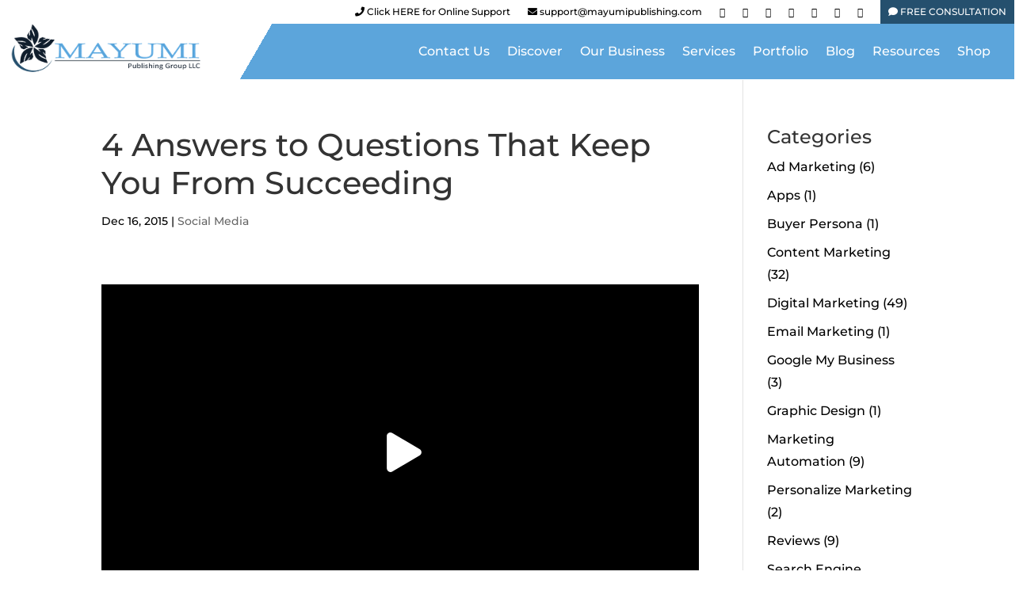

--- FILE ---
content_type: text/html; charset=UTF-8
request_url: https://mayumipublishing.com/digital_marketing_tips/2015/12/4-answers-to-questions-that-keep-you-from-succeeding/
body_size: 45801
content:
<!DOCTYPE html>
<html lang="en-US" prefix="og: http://ogp.me/ns# fb: http://ogp.me/ns/fb#">
<head>
<meta name="MobileOptimized" content="width" />
<meta name="HandheldFriendly" content="true" />
<meta name="generator" content="Drupal 8 (https://www.drupal.org)" />
<meta charset="UTF-8" /><script>if(navigator.userAgent.match(/MSIE|Internet Explorer/i)||navigator.userAgent.match(/Trident\/7\..*?rv:11/i)){var href=document.location.href;if(!href.match(/[?&]nowprocket/)){if(href.indexOf("?")==-1){if(href.indexOf("#")==-1){document.location.href=href+"?nowprocket=1"}else{document.location.href=href.replace("#","?nowprocket=1#")}}else{if(href.indexOf("#")==-1){document.location.href=href+"&nowprocket=1"}else{document.location.href=href.replace("#","&nowprocket=1#")}}}}</script><script>class RocketLazyLoadScripts{constructor(){this.v="1.2.5.1",this.triggerEvents=["keydown","mousedown","mousemove","touchmove","touchstart","touchend","wheel"],this.userEventHandler=this._triggerListener.bind(this),this.touchStartHandler=this._onTouchStart.bind(this),this.touchMoveHandler=this._onTouchMove.bind(this),this.touchEndHandler=this._onTouchEnd.bind(this),this.clickHandler=this._onClick.bind(this),this.interceptedClicks=[],this.interceptedClickListeners=[],this._interceptClickListeners(this),window.addEventListener("pageshow",e=>{this.persisted=e.persisted,this.everythingLoaded&&this._triggerLastFunctions()}),document.addEventListener("DOMContentLoaded",()=>{this._preconnect3rdParties()}),this.delayedScripts={normal:[],async:[],defer:[]},this.trash=[],this.allJQueries=[]}_addUserInteractionListener(e){if(document.hidden){e._triggerListener();return}this.triggerEvents.forEach(t=>window.addEventListener(t,e.userEventHandler,{passive:!0})),window.addEventListener("touchstart",e.touchStartHandler,{passive:!0}),window.addEventListener("mousedown",e.touchStartHandler),document.addEventListener("visibilitychange",e.userEventHandler)}_removeUserInteractionListener(){this.triggerEvents.forEach(e=>window.removeEventListener(e,this.userEventHandler,{passive:!0})),document.removeEventListener("visibilitychange",this.userEventHandler)}_onTouchStart(e){"HTML"!==e.target.tagName&&(window.addEventListener("touchend",this.touchEndHandler),window.addEventListener("mouseup",this.touchEndHandler),window.addEventListener("touchmove",this.touchMoveHandler,{passive:!0}),window.addEventListener("mousemove",this.touchMoveHandler),e.target.addEventListener("click",this.clickHandler),this._disableOtherEventListeners(e.target,!0),this._renameDOMAttribute(e.target,"onclick","rocket-onclick"),this._pendingClickStarted())}_onTouchMove(e){window.removeEventListener("touchend",this.touchEndHandler),window.removeEventListener("mouseup",this.touchEndHandler),window.removeEventListener("touchmove",this.touchMoveHandler,{passive:!0}),window.removeEventListener("mousemove",this.touchMoveHandler),e.target.removeEventListener("click",this.clickHandler),this._disableOtherEventListeners(e.target,!1),this._renameDOMAttribute(e.target,"rocket-onclick","onclick"),this._pendingClickFinished()}_onTouchEnd(){window.removeEventListener("touchend",this.touchEndHandler),window.removeEventListener("mouseup",this.touchEndHandler),window.removeEventListener("touchmove",this.touchMoveHandler,{passive:!0}),window.removeEventListener("mousemove",this.touchMoveHandler)}_onClick(e){e.target.removeEventListener("click",this.clickHandler),this._disableOtherEventListeners(e.target,!1),this._renameDOMAttribute(e.target,"rocket-onclick","onclick"),this.interceptedClicks.push(e),e.preventDefault(),e.stopPropagation(),e.stopImmediatePropagation(),this._pendingClickFinished()}_replayClicks(){window.removeEventListener("touchstart",this.touchStartHandler,{passive:!0}),window.removeEventListener("mousedown",this.touchStartHandler),this.interceptedClicks.forEach(e=>{e.target.dispatchEvent(new MouseEvent("click",{view:e.view,bubbles:!0,cancelable:!0}))})}_interceptClickListeners(e){EventTarget.prototype.addEventListenerBase=EventTarget.prototype.addEventListener,EventTarget.prototype.addEventListener=function(t,i,r){"click"!==t||e.windowLoaded||i===e.clickHandler||e.interceptedClickListeners.push({target:this,func:i,options:r}),(this||window).addEventListenerBase(t,i,r)}}_disableOtherEventListeners(e,t){this.interceptedClickListeners.forEach(i=>{i.target===e&&(t?e.removeEventListener("click",i.func,i.options):e.addEventListener("click",i.func,i.options))}),e.parentNode!==document.documentElement&&this._disableOtherEventListeners(e.parentNode,t)}_waitForPendingClicks(){return new Promise(e=>{this._isClickPending?this._pendingClickFinished=e:e()})}_pendingClickStarted(){this._isClickPending=!0}_pendingClickFinished(){this._isClickPending=!1}_renameDOMAttribute(e,t,i){e.hasAttribute&&e.hasAttribute(t)&&(event.target.setAttribute(i,event.target.getAttribute(t)),event.target.removeAttribute(t))}_triggerListener(){this._removeUserInteractionListener(this),"loading"===document.readyState?document.addEventListener("DOMContentLoaded",this._loadEverythingNow.bind(this)):this._loadEverythingNow()}_preconnect3rdParties(){let e=[];document.querySelectorAll("script[type=rocketlazyloadscript][data-rocket-src]").forEach(t=>{let i=t.getAttribute("data-rocket-src");if(i&&0!==i.indexOf("data:")){0===i.indexOf("//")&&(i=location.protocol+i);try{let r=new URL(i).origin;r!==location.origin&&e.push({src:r,crossOrigin:t.crossOrigin||"module"===t.getAttribute("data-rocket-type")})}catch(n){}}}),e=[...new Map(e.map(e=>[JSON.stringify(e),e])).values()],this._batchInjectResourceHints(e,"preconnect")}async _loadEverythingNow(){this.lastBreath=Date.now(),this._delayEventListeners(this),this._delayJQueryReady(this),this._handleDocumentWrite(),this._registerAllDelayedScripts(),this._preloadAllScripts(),await this._loadScriptsFromList(this.delayedScripts.normal),await this._loadScriptsFromList(this.delayedScripts.defer),await this._loadScriptsFromList(this.delayedScripts.async);try{await this._triggerDOMContentLoaded(),await this._pendingWebpackRequests(this),await this._triggerWindowLoad()}catch(e){console.error(e)}window.dispatchEvent(new Event("rocket-allScriptsLoaded")),this.everythingLoaded=!0,this._waitForPendingClicks().then(()=>{this._replayClicks()}),this._emptyTrash()}_registerAllDelayedScripts(){document.querySelectorAll("script[type=rocketlazyloadscript]").forEach(e=>{e.hasAttribute("data-rocket-src")?e.hasAttribute("async")&&!1!==e.async?this.delayedScripts.async.push(e):e.hasAttribute("defer")&&!1!==e.defer||"module"===e.getAttribute("data-rocket-type")?this.delayedScripts.defer.push(e):this.delayedScripts.normal.push(e):this.delayedScripts.normal.push(e)})}async _transformScript(e){if(await this._littleBreath(),!0===e.noModule&&"noModule"in HTMLScriptElement.prototype){e.setAttribute("data-rocket-status","skipped");return}return new Promise(t=>{let i;function r(){(i||e).setAttribute("data-rocket-status","executed"),t()}try{if(navigator.userAgent.indexOf("Firefox/")>0||""===navigator.vendor)i=document.createElement("script"),[...e.attributes].forEach(e=>{let t=e.nodeName;"type"!==t&&("data-rocket-type"===t&&(t="type"),"data-rocket-src"===t&&(t="src"),i.setAttribute(t,e.nodeValue))}),e.text&&(i.text=e.text),i.hasAttribute("src")?(i.addEventListener("load",r),i.addEventListener("error",function(){i.setAttribute("data-rocket-status","failed"),t()}),setTimeout(()=>{i.isConnected||t()},1)):(i.text=e.text,r()),e.parentNode.replaceChild(i,e);else{let n=e.getAttribute("data-rocket-type"),s=e.getAttribute("data-rocket-src");n?(e.type=n,e.removeAttribute("data-rocket-type")):e.removeAttribute("type"),e.addEventListener("load",r),e.addEventListener("error",function(){e.setAttribute("data-rocket-status","failed"),t()}),s?(e.removeAttribute("data-rocket-src"),e.src=s):e.src="data:text/javascript;base64,"+window.btoa(unescape(encodeURIComponent(e.text)))}}catch(a){e.setAttribute("data-rocket-status","failed"),t()}})}async _loadScriptsFromList(e){let t=e.shift();return t&&t.isConnected?(await this._transformScript(t),this._loadScriptsFromList(e)):Promise.resolve()}_preloadAllScripts(){this._batchInjectResourceHints([...this.delayedScripts.normal,...this.delayedScripts.defer,...this.delayedScripts.async],"preload")}_batchInjectResourceHints(e,t){var i=document.createDocumentFragment();e.forEach(e=>{let r=e.getAttribute&&e.getAttribute("data-rocket-src")||e.src;if(r){let n=document.createElement("link");n.href=r,n.rel=t,"preconnect"!==t&&(n.as="script"),e.getAttribute&&"module"===e.getAttribute("data-rocket-type")&&(n.crossOrigin=!0),e.crossOrigin&&(n.crossOrigin=e.crossOrigin),e.integrity&&(n.integrity=e.integrity),i.appendChild(n),this.trash.push(n)}}),document.head.appendChild(i)}_delayEventListeners(e){let t={};function i(i,r){return t[r].eventsToRewrite.indexOf(i)>=0&&!e.everythingLoaded?"rocket-"+i:i}function r(e,r){var n;!t[n=e]&&(t[n]={originalFunctions:{add:n.addEventListener,remove:n.removeEventListener},eventsToRewrite:[]},n.addEventListener=function(){arguments[0]=i(arguments[0],n),t[n].originalFunctions.add.apply(n,arguments)},n.removeEventListener=function(){arguments[0]=i(arguments[0],n),t[n].originalFunctions.remove.apply(n,arguments)}),t[e].eventsToRewrite.push(r)}function n(t,i){let r=t[i];t[i]=null,Object.defineProperty(t,i,{get:()=>r||function(){},set(n){e.everythingLoaded?r=n:t["rocket"+i]=r=n}})}r(document,"DOMContentLoaded"),r(window,"DOMContentLoaded"),r(window,"load"),r(window,"pageshow"),r(document,"readystatechange"),n(document,"onreadystatechange"),n(window,"onload"),n(window,"onpageshow")}_delayJQueryReady(e){let t;function i(t){return e.everythingLoaded?t:t.split(" ").map(e=>"load"===e||0===e.indexOf("load.")?"rocket-jquery-load":e).join(" ")}function r(r){if(r&&r.fn&&!e.allJQueries.includes(r)){r.fn.ready=r.fn.init.prototype.ready=function(t){return e.domReadyFired?t.bind(document)(r):document.addEventListener("rocket-DOMContentLoaded",()=>t.bind(document)(r)),r([])};let n=r.fn.on;r.fn.on=r.fn.init.prototype.on=function(){return this[0]===window&&("string"==typeof arguments[0]||arguments[0]instanceof String?arguments[0]=i(arguments[0]):"object"==typeof arguments[0]&&Object.keys(arguments[0]).forEach(e=>{let t=arguments[0][e];delete arguments[0][e],arguments[0][i(e)]=t})),n.apply(this,arguments),this},e.allJQueries.push(r)}t=r}r(window.jQuery),Object.defineProperty(window,"jQuery",{get:()=>t,set(e){r(e)}})}async _pendingWebpackRequests(e){let t=document.querySelector("script[data-webpack]");async function i(){return new Promise(e=>{t.addEventListener("load",e),t.addEventListener("error",e)})}t&&(await i(),await e._requestAnimFrame(),await e._pendingWebpackRequests(e))}async _triggerDOMContentLoaded(){this.domReadyFired=!0,await this._littleBreath(),document.dispatchEvent(new Event("rocket-readystatechange")),await this._littleBreath(),document.rocketonreadystatechange&&document.rocketonreadystatechange(),await this._littleBreath(),document.dispatchEvent(new Event("rocket-DOMContentLoaded")),await this._littleBreath(),window.dispatchEvent(new Event("rocket-DOMContentLoaded"))}async _triggerWindowLoad(){await this._littleBreath(),document.dispatchEvent(new Event("rocket-readystatechange")),await this._littleBreath(),document.rocketonreadystatechange&&document.rocketonreadystatechange(),await this._littleBreath(),window.dispatchEvent(new Event("rocket-load")),await this._littleBreath(),window.rocketonload&&window.rocketonload(),await this._littleBreath(),this.allJQueries.forEach(e=>e(window).trigger("rocket-jquery-load")),await this._littleBreath();let e=new Event("rocket-pageshow");e.persisted=this.persisted,window.dispatchEvent(e),await this._littleBreath(),window.rocketonpageshow&&window.rocketonpageshow({persisted:this.persisted}),this.windowLoaded=!0}_triggerLastFunctions(){document.onreadystatechange&&document.onreadystatechange(),window.onload&&window.onload(),window.onpageshow&&window.onpageshow({persisted:this.persisted})}_handleDocumentWrite(){let e=new Map;document.write=document.writeln=function(t){let i=document.currentScript;i||console.error("WPRocket unable to document.write this: "+t);let r=document.createRange(),n=i.parentElement,s=e.get(i);void 0===s&&(s=i.nextSibling,e.set(i,s));let a=document.createDocumentFragment();r.setStart(a,0),a.appendChild(r.createContextualFragment(t)),n.insertBefore(a,s)}}async _littleBreath(){Date.now()-this.lastBreath>45&&(await this._requestAnimFrame(),this.lastBreath=Date.now())}async _requestAnimFrame(){return document.hidden?new Promise(e=>setTimeout(e)):new Promise(e=>requestAnimationFrame(e))}_emptyTrash(){this.trash.forEach(e=>e.remove())}static run(){let e=new RocketLazyLoadScripts;e._addUserInteractionListener(e)}}RocketLazyLoadScripts.run();</script>

<title>4 Answers to Questions That Keep You From Succeeding</title><meta name="robots" content="index,follow"><meta name="googlebot" content="index,follow,max-snippet:-1,max-image-preview:large,max-video-preview:-1"><meta name="bingbot" content="index,follow,max-snippet:-1,max-image-preview:large,max-video-preview:-1"><meta name="description" content="How does Social Media Management work? Social media management is the art and science of finding ways to make the most out of your social media presence." /><link rel="canonical" href="https://mayumipublishing.com/digital_marketing_tips/2015/12/4-answers-to-questions-that-keep-you-from-succeeding/" /><link rel="alternate" type="application/rss+xml" href="https://mayumipublishing.com/sitemap.xml" /><meta property="og:url" content="https://mayumipublishing.com/digital_marketing_tips/2015/12/4-answers-to-questions-that-keep-you-from-succeeding/" /><meta property="og:title" content="4 Answers to Questions That Keep You From Succeeding" /><meta property="og:description" content="How does Social Media Management work? Social media management is the art and science of finding ways to make the most out of your social media presence." /><meta property="og:type" content="article" /><meta property="og:image" content="https://mlfk1ltlmtwm.i.optimole.com/w:auto/h:auto/q:mauto/f:best/https://mayumipublishing.com/storage/2020/07/mayumi_og_mobile_2.jpg" /><meta property="og:image:width" content="500" /><meta property="og:image:type" content="image/jpeg" /><meta property="og:site_name" content="Mayumi Publishing Group LLC" /><meta property="og:locale" content="en_US" /><meta property="og:publish_date" content="2015-12-16T00:00:00+00:00" /><meta property="article:published_time" content="2015-12-16T00:00:00+00:00" /><meta property="article:modified_time" content="2022-08-08T11:16:36+00:00" /><meta property="article:section" content="Social Media" /><meta property="article:author" content="ecalabio" /><meta property="article:publisher" content="https://www.facebook.com/MayumiPublishing" /><meta property="twitter:url" content="https://mayumipublishing.com/digital_marketing_tips/2015/12/4-answers-to-questions-that-keep-you-from-succeeding/" /><meta property="twitter:title" content="4 Answers to Questions That Keep You From Succeeding" /><meta property="twitter:description" content="How does Social Media Management work? Social media management is the art and science of finding ways to make the most out of your social media presence." /><meta property="twitter:image" content="https://mlfk1ltlmtwm.i.optimole.com/w:auto/h:auto/q:mauto/f:best/https://mayumipublishing.com/storage/2020/07/mayumi_og_mobile_2.jpg" /><meta property="twitter:domain" content="Mayumi Publishing Group LLC" /><meta property="twitter:card" content="summary_large_image" /><meta property="twitter:creator" content="@twitter" /><meta property="twitter:site" content="@twitter" /><script type="rocketlazyloadscript" async data-rocket-src='https://www.googletagmanager.com/gtag/js?id=G-54TBGJDG0V'></script><script type="rocketlazyloadscript">window.dataLayer = window.dataLayer || [];function gtag(){dataLayer.push(arguments);}gtag('js', new Date());gtag('config', 'G-54TBGJDG0V');</script><script type="application/ld+json">{"@context":"https://schema.org","@graph":[{"@type":"NewsArticle","@id":"https://mayumipublishing.com/digital_marketing_tips/2015/12/4-answers-to-questions-that-keep-you-from-succeeding/#NewsArticle","url":"https://mayumipublishing.com/digital_marketing_tips/2015/12/4-answers-to-questions-that-keep-you-from-succeeding/","headline":"4 Answers to Questions That Keep You From Succeeding","description":"How does Social Media Management work?Social media management is the art and science of finding ways to make the most out of your social media presence. How? By posting in such a way as to stimulate conversation, interactivity, and meaningful interaction between you and your audience. As a result, generating relevant","datePublished":"2015-12-15T19:00:00-05:00","dateModified":"2022-08-08T06:16:00-05:00","author":{"@type":"Person","@id":"https://mayumipublishing.com/digital_marketing_tips/author/ecalabio/#46e6a7ca1f","url":"https://mayumipublishing.com/digital_marketing_tips/author/ecalabio/","name":"ecalabio"},"publisher":{"@id":"https://mayumipublishing.com#organization"}},{"@type":"BreadcrumbList","@id":"https://mayumipublishing.com/digital_marketing_tips/2015/12/4-answers-to-questions-that-keep-you-from-succeeding/#breadcrumblist","itemListElement":[{"@type":"ListItem","position":"1","item":{"@id":"https://mayumipublishing.com","name":"Digital Marketing Tips"}},{"@type":"ListItem","position":"2","item":{"@id":"https://mayumipublishing.com/digital_marketing_tips/category/social-media/","name":"Social Media"}},{"@type":"ListItem","position":"3","item":{"@id":"https://mayumipublishing.com/digital_marketing_tips/2015/12/4-answers-to-questions-that-keep-you-from-succeeding/","name":"4 Answers to Questions That Keep You From Succeeding"}}]}]}</script>

	
<meta http-equiv="X-UA-Compatible" content="IE=edge">
	

	<script type="rocketlazyloadscript" data-rocket-type="text/javascript">
		document.documentElement.className = 'js';
	</script>
	
	
<style id="et-builder-googlefonts-cached-inline">/* Original: https://fonts.googleapis.com/css?family=Montserrat:100,200,300,regular,500,600,700,800,900,100italic,200italic,300italic,italic,500italic,600italic,700italic,800italic,900italic&#038;subset=latin,latin-ext&#038;display=swap *//* User Agent: Mozilla/5.0 (Unknown; Linux x86_64) AppleWebKit/538.1 (KHTML, like Gecko) Safari/538.1 Daum/4.1 */@font-face {font-family: 'Montserrat';font-style: italic;font-weight: 100;font-display: swap;src: url(https://fonts.gstatic.com/s/montserrat/v31/JTUFjIg1_i6t8kCHKm459Wx7xQYXK0vOoz6jq6R8WXZ0ow.ttf) format('truetype');}@font-face {font-family: 'Montserrat';font-style: italic;font-weight: 200;font-display: swap;src: url(https://fonts.gstatic.com/s/montserrat/v31/JTUFjIg1_i6t8kCHKm459Wx7xQYXK0vOoz6jqyR9WXZ0ow.ttf) format('truetype');}@font-face {font-family: 'Montserrat';font-style: italic;font-weight: 300;font-display: swap;src: url(https://fonts.gstatic.com/s/montserrat/v31/JTUFjIg1_i6t8kCHKm459Wx7xQYXK0vOoz6jq_p9WXZ0ow.ttf) format('truetype');}@font-face {font-family: 'Montserrat';font-style: italic;font-weight: 400;font-display: swap;src: url(https://fonts.gstatic.com/s/montserrat/v31/JTUFjIg1_i6t8kCHKm459Wx7xQYXK0vOoz6jq6R9WXZ0ow.ttf) format('truetype');}@font-face {font-family: 'Montserrat';font-style: italic;font-weight: 500;font-display: swap;src: url(https://fonts.gstatic.com/s/montserrat/v31/JTUFjIg1_i6t8kCHKm459Wx7xQYXK0vOoz6jq5Z9WXZ0ow.ttf) format('truetype');}@font-face {font-family: 'Montserrat';font-style: italic;font-weight: 600;font-display: swap;src: url(https://fonts.gstatic.com/s/montserrat/v31/JTUFjIg1_i6t8kCHKm459Wx7xQYXK0vOoz6jq3p6WXZ0ow.ttf) format('truetype');}@font-face {font-family: 'Montserrat';font-style: italic;font-weight: 700;font-display: swap;src: url(https://fonts.gstatic.com/s/montserrat/v31/JTUFjIg1_i6t8kCHKm459Wx7xQYXK0vOoz6jq0N6WXZ0ow.ttf) format('truetype');}@font-face {font-family: 'Montserrat';font-style: italic;font-weight: 800;font-display: swap;src: url(https://fonts.gstatic.com/s/montserrat/v31/JTUFjIg1_i6t8kCHKm459Wx7xQYXK0vOoz6jqyR6WXZ0ow.ttf) format('truetype');}@font-face {font-family: 'Montserrat';font-style: italic;font-weight: 900;font-display: swap;src: url(https://fonts.gstatic.com/s/montserrat/v31/JTUFjIg1_i6t8kCHKm459Wx7xQYXK0vOoz6jqw16WXZ0ow.ttf) format('truetype');}@font-face {font-family: 'Montserrat';font-style: normal;font-weight: 100;font-display: swap;src: url(https://fonts.gstatic.com/s/montserrat/v31/JTUHjIg1_i6t8kCHKm4532VJOt5-QNFgpCtr6Xw3aX8.ttf) format('truetype');}@font-face {font-family: 'Montserrat';font-style: normal;font-weight: 200;font-display: swap;src: url(https://fonts.gstatic.com/s/montserrat/v31/JTUHjIg1_i6t8kCHKm4532VJOt5-QNFgpCvr6Hw3aX8.ttf) format('truetype');}@font-face {font-family: 'Montserrat';font-style: normal;font-weight: 300;font-display: swap;src: url(https://fonts.gstatic.com/s/montserrat/v31/JTUHjIg1_i6t8kCHKm4532VJOt5-QNFgpCs16Hw3aX8.ttf) format('truetype');}@font-face {font-family: 'Montserrat';font-style: normal;font-weight: 400;font-display: swap;src: url(https://fonts.gstatic.com/s/montserrat/v31/JTUHjIg1_i6t8kCHKm4532VJOt5-QNFgpCtr6Hw3aX8.ttf) format('truetype');}@font-face {font-family: 'Montserrat';font-style: normal;font-weight: 500;font-display: swap;src: url(https://fonts.gstatic.com/s/montserrat/v31/JTUHjIg1_i6t8kCHKm4532VJOt5-QNFgpCtZ6Hw3aX8.ttf) format('truetype');}@font-face {font-family: 'Montserrat';font-style: normal;font-weight: 600;font-display: swap;src: url(https://fonts.gstatic.com/s/montserrat/v31/JTUHjIg1_i6t8kCHKm4532VJOt5-QNFgpCu173w3aX8.ttf) format('truetype');}@font-face {font-family: 'Montserrat';font-style: normal;font-weight: 700;font-display: swap;src: url(https://fonts.gstatic.com/s/montserrat/v31/JTUHjIg1_i6t8kCHKm4532VJOt5-QNFgpCuM73w3aX8.ttf) format('truetype');}@font-face {font-family: 'Montserrat';font-style: normal;font-weight: 800;font-display: swap;src: url(https://fonts.gstatic.com/s/montserrat/v31/JTUHjIg1_i6t8kCHKm4532VJOt5-QNFgpCvr73w3aX8.ttf) format('truetype');}@font-face {font-family: 'Montserrat';font-style: normal;font-weight: 900;font-display: swap;src: url(https://fonts.gstatic.com/s/montserrat/v31/JTUHjIg1_i6t8kCHKm4532VJOt5-QNFgpCvC73w3aX8.ttf) format('truetype');}/* User Agent: Mozilla/5.0 (Windows NT 6.1; WOW64; rv:27.0) Gecko/20100101 Firefox/27.0 */@font-face {font-family: 'Montserrat';font-style: italic;font-weight: 100;font-display: swap;src: url(https://fonts.gstatic.com/l/font?kit=JTUFjIg1_i6t8kCHKm459Wx7xQYXK0vOoz6jq6R8WXZ0oA&skey=2d3c1187d5eede0f&v=v31) format('woff');}@font-face {font-family: 'Montserrat';font-style: italic;font-weight: 200;font-display: swap;src: url(https://fonts.gstatic.com/l/font?kit=JTUFjIg1_i6t8kCHKm459Wx7xQYXK0vOoz6jqyR9WXZ0oA&skey=2d3c1187d5eede0f&v=v31) format('woff');}@font-face {font-family: 'Montserrat';font-style: italic;font-weight: 300;font-display: swap;src: url(https://fonts.gstatic.com/l/font?kit=JTUFjIg1_i6t8kCHKm459Wx7xQYXK0vOoz6jq_p9WXZ0oA&skey=2d3c1187d5eede0f&v=v31) format('woff');}@font-face {font-family: 'Montserrat';font-style: italic;font-weight: 400;font-display: swap;src: url(https://fonts.gstatic.com/l/font?kit=JTUFjIg1_i6t8kCHKm459Wx7xQYXK0vOoz6jq6R9WXZ0oA&skey=2d3c1187d5eede0f&v=v31) format('woff');}@font-face {font-family: 'Montserrat';font-style: italic;font-weight: 500;font-display: swap;src: url(https://fonts.gstatic.com/l/font?kit=JTUFjIg1_i6t8kCHKm459Wx7xQYXK0vOoz6jq5Z9WXZ0oA&skey=2d3c1187d5eede0f&v=v31) format('woff');}@font-face {font-family: 'Montserrat';font-style: italic;font-weight: 600;font-display: swap;src: url(https://fonts.gstatic.com/l/font?kit=JTUFjIg1_i6t8kCHKm459Wx7xQYXK0vOoz6jq3p6WXZ0oA&skey=2d3c1187d5eede0f&v=v31) format('woff');}@font-face {font-family: 'Montserrat';font-style: italic;font-weight: 700;font-display: swap;src: url(https://fonts.gstatic.com/l/font?kit=JTUFjIg1_i6t8kCHKm459Wx7xQYXK0vOoz6jq0N6WXZ0oA&skey=2d3c1187d5eede0f&v=v31) format('woff');}@font-face {font-family: 'Montserrat';font-style: italic;font-weight: 800;font-display: swap;src: url(https://fonts.gstatic.com/l/font?kit=JTUFjIg1_i6t8kCHKm459Wx7xQYXK0vOoz6jqyR6WXZ0oA&skey=2d3c1187d5eede0f&v=v31) format('woff');}@font-face {font-family: 'Montserrat';font-style: italic;font-weight: 900;font-display: swap;src: url(https://fonts.gstatic.com/l/font?kit=JTUFjIg1_i6t8kCHKm459Wx7xQYXK0vOoz6jqw16WXZ0oA&skey=2d3c1187d5eede0f&v=v31) format('woff');}@font-face {font-family: 'Montserrat';font-style: normal;font-weight: 100;font-display: swap;src: url(https://fonts.gstatic.com/l/font?kit=JTUHjIg1_i6t8kCHKm4532VJOt5-QNFgpCtr6Xw3aXw&skey=7bc19f711c0de8f&v=v31) format('woff');}@font-face {font-family: 'Montserrat';font-style: normal;font-weight: 200;font-display: swap;src: url(https://fonts.gstatic.com/l/font?kit=JTUHjIg1_i6t8kCHKm4532VJOt5-QNFgpCvr6Hw3aXw&skey=7bc19f711c0de8f&v=v31) format('woff');}@font-face {font-family: 'Montserrat';font-style: normal;font-weight: 300;font-display: swap;src: url(https://fonts.gstatic.com/l/font?kit=JTUHjIg1_i6t8kCHKm4532VJOt5-QNFgpCs16Hw3aXw&skey=7bc19f711c0de8f&v=v31) format('woff');}@font-face {font-family: 'Montserrat';font-style: normal;font-weight: 400;font-display: swap;src: url(https://fonts.gstatic.com/l/font?kit=JTUHjIg1_i6t8kCHKm4532VJOt5-QNFgpCtr6Hw3aXw&skey=7bc19f711c0de8f&v=v31) format('woff');}@font-face {font-family: 'Montserrat';font-style: normal;font-weight: 500;font-display: swap;src: url(https://fonts.gstatic.com/l/font?kit=JTUHjIg1_i6t8kCHKm4532VJOt5-QNFgpCtZ6Hw3aXw&skey=7bc19f711c0de8f&v=v31) format('woff');}@font-face {font-family: 'Montserrat';font-style: normal;font-weight: 600;font-display: swap;src: url(https://fonts.gstatic.com/l/font?kit=JTUHjIg1_i6t8kCHKm4532VJOt5-QNFgpCu173w3aXw&skey=7bc19f711c0de8f&v=v31) format('woff');}@font-face {font-family: 'Montserrat';font-style: normal;font-weight: 700;font-display: swap;src: url(https://fonts.gstatic.com/l/font?kit=JTUHjIg1_i6t8kCHKm4532VJOt5-QNFgpCuM73w3aXw&skey=7bc19f711c0de8f&v=v31) format('woff');}@font-face {font-family: 'Montserrat';font-style: normal;font-weight: 800;font-display: swap;src: url(https://fonts.gstatic.com/l/font?kit=JTUHjIg1_i6t8kCHKm4532VJOt5-QNFgpCvr73w3aXw&skey=7bc19f711c0de8f&v=v31) format('woff');}@font-face {font-family: 'Montserrat';font-style: normal;font-weight: 900;font-display: swap;src: url(https://fonts.gstatic.com/l/font?kit=JTUHjIg1_i6t8kCHKm4532VJOt5-QNFgpCvC73w3aXw&skey=7bc19f711c0de8f&v=v31) format('woff');}/* User Agent: Mozilla/5.0 (Windows NT 6.3; rv:39.0) Gecko/20100101 Firefox/39.0 */@font-face {font-family: 'Montserrat';font-style: italic;font-weight: 100;font-display: swap;src: url(https://fonts.gstatic.com/s/montserrat/v31/JTUFjIg1_i6t8kCHKm459Wx7xQYXK0vOoz6jq6R8WXZ0pg.woff2) format('woff2');}@font-face {font-family: 'Montserrat';font-style: italic;font-weight: 200;font-display: swap;src: url(https://fonts.gstatic.com/s/montserrat/v31/JTUFjIg1_i6t8kCHKm459Wx7xQYXK0vOoz6jqyR9WXZ0pg.woff2) format('woff2');}@font-face {font-family: 'Montserrat';font-style: italic;font-weight: 300;font-display: swap;src: url(https://fonts.gstatic.com/s/montserrat/v31/JTUFjIg1_i6t8kCHKm459Wx7xQYXK0vOoz6jq_p9WXZ0pg.woff2) format('woff2');}@font-face {font-family: 'Montserrat';font-style: italic;font-weight: 400;font-display: swap;src: url(https://fonts.gstatic.com/s/montserrat/v31/JTUFjIg1_i6t8kCHKm459Wx7xQYXK0vOoz6jq6R9WXZ0pg.woff2) format('woff2');}@font-face {font-family: 'Montserrat';font-style: italic;font-weight: 500;font-display: swap;src: url(https://fonts.gstatic.com/s/montserrat/v31/JTUFjIg1_i6t8kCHKm459Wx7xQYXK0vOoz6jq5Z9WXZ0pg.woff2) format('woff2');}@font-face {font-family: 'Montserrat';font-style: italic;font-weight: 600;font-display: swap;src: url(https://fonts.gstatic.com/s/montserrat/v31/JTUFjIg1_i6t8kCHKm459Wx7xQYXK0vOoz6jq3p6WXZ0pg.woff2) format('woff2');}@font-face {font-family: 'Montserrat';font-style: italic;font-weight: 700;font-display: swap;src: url(https://fonts.gstatic.com/s/montserrat/v31/JTUFjIg1_i6t8kCHKm459Wx7xQYXK0vOoz6jq0N6WXZ0pg.woff2) format('woff2');}@font-face {font-family: 'Montserrat';font-style: italic;font-weight: 800;font-display: swap;src: url(https://fonts.gstatic.com/s/montserrat/v31/JTUFjIg1_i6t8kCHKm459Wx7xQYXK0vOoz6jqyR6WXZ0pg.woff2) format('woff2');}@font-face {font-family: 'Montserrat';font-style: italic;font-weight: 900;font-display: swap;src: url(https://fonts.gstatic.com/s/montserrat/v31/JTUFjIg1_i6t8kCHKm459Wx7xQYXK0vOoz6jqw16WXZ0pg.woff2) format('woff2');}@font-face {font-family: 'Montserrat';font-style: normal;font-weight: 100;font-display: swap;src: url(https://fonts.gstatic.com/s/montserrat/v31/JTUHjIg1_i6t8kCHKm4532VJOt5-QNFgpCtr6Xw3aXo.woff2) format('woff2');}@font-face {font-family: 'Montserrat';font-style: normal;font-weight: 200;font-display: swap;src: url(https://fonts.gstatic.com/s/montserrat/v31/JTUHjIg1_i6t8kCHKm4532VJOt5-QNFgpCvr6Hw3aXo.woff2) format('woff2');}@font-face {font-family: 'Montserrat';font-style: normal;font-weight: 300;font-display: swap;src: url(https://fonts.gstatic.com/s/montserrat/v31/JTUHjIg1_i6t8kCHKm4532VJOt5-QNFgpCs16Hw3aXo.woff2) format('woff2');}@font-face {font-family: 'Montserrat';font-style: normal;font-weight: 400;font-display: swap;src: url(https://fonts.gstatic.com/s/montserrat/v31/JTUHjIg1_i6t8kCHKm4532VJOt5-QNFgpCtr6Hw3aXo.woff2) format('woff2');}@font-face {font-family: 'Montserrat';font-style: normal;font-weight: 500;font-display: swap;src: url(https://fonts.gstatic.com/s/montserrat/v31/JTUHjIg1_i6t8kCHKm4532VJOt5-QNFgpCtZ6Hw3aXo.woff2) format('woff2');}@font-face {font-family: 'Montserrat';font-style: normal;font-weight: 600;font-display: swap;src: url(https://fonts.gstatic.com/s/montserrat/v31/JTUHjIg1_i6t8kCHKm4532VJOt5-QNFgpCu173w3aXo.woff2) format('woff2');}@font-face {font-family: 'Montserrat';font-style: normal;font-weight: 700;font-display: swap;src: url(https://fonts.gstatic.com/s/montserrat/v31/JTUHjIg1_i6t8kCHKm4532VJOt5-QNFgpCuM73w3aXo.woff2) format('woff2');}@font-face {font-family: 'Montserrat';font-style: normal;font-weight: 800;font-display: swap;src: url(https://fonts.gstatic.com/s/montserrat/v31/JTUHjIg1_i6t8kCHKm4532VJOt5-QNFgpCvr73w3aXo.woff2) format('woff2');}@font-face {font-family: 'Montserrat';font-style: normal;font-weight: 900;font-display: swap;src: url(https://fonts.gstatic.com/s/montserrat/v31/JTUHjIg1_i6t8kCHKm4532VJOt5-QNFgpCvC73w3aXo.woff2) format('woff2');}</style><script type="rocketlazyloadscript" id=optmlpreload></script>	<style>img:is([sizes="auto" i], [sizes^="auto," i]) { contain-intrinsic-size: 3000px 1500px }</style>
	<link rel='dns-prefetch' href='//cdn.boei.help' />
<link rel='dns-prefetch' href='//mlfk1ltlmtwm.i.optimole.com' />
<link rel='preconnect' href='https://mlfk1ltlmtwm.i.optimole.com' />
<link rel="alternate" type="application/rss+xml" title="Mayumi Publishing Group LLC &raquo; Feed" href="https://mayumipublishing.com/feed/" />
<link rel="alternate" type="application/rss+xml" title="Mayumi Publishing Group LLC &raquo; Comments Feed" href="https://mayumipublishing.com/comments/feed/" />
<link rel="alternate" type="application/rss+xml" title="Mayumi Publishing Group LLC &raquo; Stories Feed" href="https://mayumipublishing.com/web-stories/feed/"><link rel='stylesheet' id='aca33b9c04-css' href='https://mayumipublishing.com/core/modules/882eb7ffb0/view/assets/css/frontend.min.css?rnd=37323' type='text/css' media='all' />
<style id='wp-block-library-theme-inline-css' type='text/css'>
.wp-block-audio :where(figcaption){color:#555;font-size:13px;text-align:center}.is-dark-theme .wp-block-audio :where(figcaption){color:#ffffffa6}.wp-block-audio{margin:0 0 1em}.wp-block-code{border:1px solid #ccc;border-radius:4px;font-family:Menlo,Consolas,monaco,monospace;padding:.8em 1em}.wp-block-embed :where(figcaption){color:#555;font-size:13px;text-align:center}.is-dark-theme .wp-block-embed :where(figcaption){color:#ffffffa6}.wp-block-embed{margin:0 0 1em}.blocks-gallery-caption{color:#555;font-size:13px;text-align:center}.is-dark-theme .blocks-gallery-caption{color:#ffffffa6}:root :where(.wp-block-image figcaption){color:#555;font-size:13px;text-align:center}.is-dark-theme :root :where(.wp-block-image figcaption){color:#ffffffa6}.wp-block-image{margin:0 0 1em}.wp-block-pullquote{border-bottom:4px solid;border-top:4px solid;color:currentColor;margin-bottom:1.75em}.wp-block-pullquote cite,.wp-block-pullquote footer,.wp-block-pullquote__citation{color:currentColor;font-size:.8125em;font-style:normal;text-transform:uppercase}.wp-block-quote{border-left:.25em solid;margin:0 0 1.75em;padding-left:1em}.wp-block-quote cite,.wp-block-quote footer{color:currentColor;font-size:.8125em;font-style:normal;position:relative}.wp-block-quote:where(.has-text-align-right){border-left:none;border-right:.25em solid;padding-left:0;padding-right:1em}.wp-block-quote:where(.has-text-align-center){border:none;padding-left:0}.wp-block-quote.is-large,.wp-block-quote.is-style-large,.wp-block-quote:where(.is-style-plain){border:none}.wp-block-search .wp-block-search__label{font-weight:700}.wp-block-search__button{border:1px solid #ccc;padding:.375em .625em}:where(.wp-block-group.has-background){padding:1.25em 2.375em}.wp-block-separator.has-css-opacity{opacity:.4}.wp-block-separator{border:none;border-bottom:2px solid;margin-left:auto;margin-right:auto}.wp-block-separator.has-alpha-channel-opacity{opacity:1}.wp-block-separator:not(.is-style-wide):not(.is-style-dots){width:100px}.wp-block-separator.has-background:not(.is-style-dots){border-bottom:none;height:1px}.wp-block-separator.has-background:not(.is-style-wide):not(.is-style-dots){height:2px}.wp-block-table{margin:0 0 1em}.wp-block-table td,.wp-block-table th{word-break:normal}.wp-block-table :where(figcaption){color:#555;font-size:13px;text-align:center}.is-dark-theme .wp-block-table :where(figcaption){color:#ffffffa6}.wp-block-video :where(figcaption){color:#555;font-size:13px;text-align:center}.is-dark-theme .wp-block-video :where(figcaption){color:#ffffffa6}.wp-block-video{margin:0 0 1em}:root :where(.wp-block-template-part.has-background){margin-bottom:0;margin-top:0;padding:1.25em 2.375em}
</style>
<style id='global-styles-inline-css' type='text/css'>
:root{--wp--preset--aspect-ratio--square: 1;--wp--preset--aspect-ratio--4-3: 4/3;--wp--preset--aspect-ratio--3-4: 3/4;--wp--preset--aspect-ratio--3-2: 3/2;--wp--preset--aspect-ratio--2-3: 2/3;--wp--preset--aspect-ratio--16-9: 16/9;--wp--preset--aspect-ratio--9-16: 9/16;--wp--preset--color--black: #000000;--wp--preset--color--cyan-bluish-gray: #abb8c3;--wp--preset--color--white: #ffffff;--wp--preset--color--pale-pink: #f78da7;--wp--preset--color--vivid-red: #cf2e2e;--wp--preset--color--luminous-vivid-orange: #ff6900;--wp--preset--color--luminous-vivid-amber: #fcb900;--wp--preset--color--light-green-cyan: #7bdcb5;--wp--preset--color--vivid-green-cyan: #00d084;--wp--preset--color--pale-cyan-blue: #8ed1fc;--wp--preset--color--vivid-cyan-blue: #0693e3;--wp--preset--color--vivid-purple: #9b51e0;--wp--preset--gradient--vivid-cyan-blue-to-vivid-purple: linear-gradient(135deg,rgba(6,147,227,1) 0%,rgb(155,81,224) 100%);--wp--preset--gradient--light-green-cyan-to-vivid-green-cyan: linear-gradient(135deg,rgb(122,220,180) 0%,rgb(0,208,130) 100%);--wp--preset--gradient--luminous-vivid-amber-to-luminous-vivid-orange: linear-gradient(135deg,rgba(252,185,0,1) 0%,rgba(255,105,0,1) 100%);--wp--preset--gradient--luminous-vivid-orange-to-vivid-red: linear-gradient(135deg,rgba(255,105,0,1) 0%,rgb(207,46,46) 100%);--wp--preset--gradient--very-light-gray-to-cyan-bluish-gray: linear-gradient(135deg,rgb(238,238,238) 0%,rgb(169,184,195) 100%);--wp--preset--gradient--cool-to-warm-spectrum: linear-gradient(135deg,rgb(74,234,220) 0%,rgb(151,120,209) 20%,rgb(207,42,186) 40%,rgb(238,44,130) 60%,rgb(251,105,98) 80%,rgb(254,248,76) 100%);--wp--preset--gradient--blush-light-purple: linear-gradient(135deg,rgb(255,206,236) 0%,rgb(152,150,240) 100%);--wp--preset--gradient--blush-bordeaux: linear-gradient(135deg,rgb(254,205,165) 0%,rgb(254,45,45) 50%,rgb(107,0,62) 100%);--wp--preset--gradient--luminous-dusk: linear-gradient(135deg,rgb(255,203,112) 0%,rgb(199,81,192) 50%,rgb(65,88,208) 100%);--wp--preset--gradient--pale-ocean: linear-gradient(135deg,rgb(255,245,203) 0%,rgb(182,227,212) 50%,rgb(51,167,181) 100%);--wp--preset--gradient--electric-grass: linear-gradient(135deg,rgb(202,248,128) 0%,rgb(113,206,126) 100%);--wp--preset--gradient--midnight: linear-gradient(135deg,rgb(2,3,129) 0%,rgb(40,116,252) 100%);--wp--preset--font-size--small: 13px;--wp--preset--font-size--medium: 20px;--wp--preset--font-size--large: 36px;--wp--preset--font-size--x-large: 42px;--wp--preset--spacing--20: 0.44rem;--wp--preset--spacing--30: 0.67rem;--wp--preset--spacing--40: 1rem;--wp--preset--spacing--50: 1.5rem;--wp--preset--spacing--60: 2.25rem;--wp--preset--spacing--70: 3.38rem;--wp--preset--spacing--80: 5.06rem;--wp--preset--shadow--natural: 6px 6px 9px rgba(0, 0, 0, 0.2);--wp--preset--shadow--deep: 12px 12px 50px rgba(0, 0, 0, 0.4);--wp--preset--shadow--sharp: 6px 6px 0px rgba(0, 0, 0, 0.2);--wp--preset--shadow--outlined: 6px 6px 0px -3px rgba(255, 255, 255, 1), 6px 6px rgba(0, 0, 0, 1);--wp--preset--shadow--crisp: 6px 6px 0px rgba(0, 0, 0, 1);}:root { --wp--style--global--content-size: 823px;--wp--style--global--wide-size: 1080px; }:where(body) { margin: 0; }.wp-site-blocks > .alignleft { float: left; margin-right: 2em; }.wp-site-blocks > .alignright { float: right; margin-left: 2em; }.wp-site-blocks > .aligncenter { justify-content: center; margin-left: auto; margin-right: auto; }:where(.is-layout-flex){gap: 0.5em;}:where(.is-layout-grid){gap: 0.5em;}.is-layout-flow > .alignleft{float: left;margin-inline-start: 0;margin-inline-end: 2em;}.is-layout-flow > .alignright{float: right;margin-inline-start: 2em;margin-inline-end: 0;}.is-layout-flow > .aligncenter{margin-left: auto !important;margin-right: auto !important;}.is-layout-constrained > .alignleft{float: left;margin-inline-start: 0;margin-inline-end: 2em;}.is-layout-constrained > .alignright{float: right;margin-inline-start: 2em;margin-inline-end: 0;}.is-layout-constrained > .aligncenter{margin-left: auto !important;margin-right: auto !important;}.is-layout-constrained > :where(:not(.alignleft):not(.alignright):not(.alignfull)){max-width: var(--wp--style--global--content-size);margin-left: auto !important;margin-right: auto !important;}.is-layout-constrained > .alignwide{max-width: var(--wp--style--global--wide-size);}body .is-layout-flex{display: flex;}.is-layout-flex{flex-wrap: wrap;align-items: center;}.is-layout-flex > :is(*, div){margin: 0;}body .is-layout-grid{display: grid;}.is-layout-grid > :is(*, div){margin: 0;}body{padding-top: 0px;padding-right: 0px;padding-bottom: 0px;padding-left: 0px;}a:where(:not(.wp-element-button)){text-decoration: underline;}:root :where(.wp-element-button, .wp-block-button__link){background-color: #32373c;border-width: 0;color: #fff;font-family: inherit;font-size: inherit;line-height: inherit;padding: calc(0.667em + 2px) calc(1.333em + 2px);text-decoration: none;}.has-black-color{color: var(--wp--preset--color--black) !important;}.has-cyan-bluish-gray-color{color: var(--wp--preset--color--cyan-bluish-gray) !important;}.has-white-color{color: var(--wp--preset--color--white) !important;}.has-pale-pink-color{color: var(--wp--preset--color--pale-pink) !important;}.has-vivid-red-color{color: var(--wp--preset--color--vivid-red) !important;}.has-luminous-vivid-orange-color{color: var(--wp--preset--color--luminous-vivid-orange) !important;}.has-luminous-vivid-amber-color{color: var(--wp--preset--color--luminous-vivid-amber) !important;}.has-light-green-cyan-color{color: var(--wp--preset--color--light-green-cyan) !important;}.has-vivid-green-cyan-color{color: var(--wp--preset--color--vivid-green-cyan) !important;}.has-pale-cyan-blue-color{color: var(--wp--preset--color--pale-cyan-blue) !important;}.has-vivid-cyan-blue-color{color: var(--wp--preset--color--vivid-cyan-blue) !important;}.has-vivid-purple-color{color: var(--wp--preset--color--vivid-purple) !important;}.has-black-background-color{background-color: var(--wp--preset--color--black) !important;}.has-cyan-bluish-gray-background-color{background-color: var(--wp--preset--color--cyan-bluish-gray) !important;}.has-white-background-color{background-color: var(--wp--preset--color--white) !important;}.has-pale-pink-background-color{background-color: var(--wp--preset--color--pale-pink) !important;}.has-vivid-red-background-color{background-color: var(--wp--preset--color--vivid-red) !important;}.has-luminous-vivid-orange-background-color{background-color: var(--wp--preset--color--luminous-vivid-orange) !important;}.has-luminous-vivid-amber-background-color{background-color: var(--wp--preset--color--luminous-vivid-amber) !important;}.has-light-green-cyan-background-color{background-color: var(--wp--preset--color--light-green-cyan) !important;}.has-vivid-green-cyan-background-color{background-color: var(--wp--preset--color--vivid-green-cyan) !important;}.has-pale-cyan-blue-background-color{background-color: var(--wp--preset--color--pale-cyan-blue) !important;}.has-vivid-cyan-blue-background-color{background-color: var(--wp--preset--color--vivid-cyan-blue) !important;}.has-vivid-purple-background-color{background-color: var(--wp--preset--color--vivid-purple) !important;}.has-black-border-color{border-color: var(--wp--preset--color--black) !important;}.has-cyan-bluish-gray-border-color{border-color: var(--wp--preset--color--cyan-bluish-gray) !important;}.has-white-border-color{border-color: var(--wp--preset--color--white) !important;}.has-pale-pink-border-color{border-color: var(--wp--preset--color--pale-pink) !important;}.has-vivid-red-border-color{border-color: var(--wp--preset--color--vivid-red) !important;}.has-luminous-vivid-orange-border-color{border-color: var(--wp--preset--color--luminous-vivid-orange) !important;}.has-luminous-vivid-amber-border-color{border-color: var(--wp--preset--color--luminous-vivid-amber) !important;}.has-light-green-cyan-border-color{border-color: var(--wp--preset--color--light-green-cyan) !important;}.has-vivid-green-cyan-border-color{border-color: var(--wp--preset--color--vivid-green-cyan) !important;}.has-pale-cyan-blue-border-color{border-color: var(--wp--preset--color--pale-cyan-blue) !important;}.has-vivid-cyan-blue-border-color{border-color: var(--wp--preset--color--vivid-cyan-blue) !important;}.has-vivid-purple-border-color{border-color: var(--wp--preset--color--vivid-purple) !important;}.has-vivid-cyan-blue-to-vivid-purple-gradient-background{background: var(--wp--preset--gradient--vivid-cyan-blue-to-vivid-purple) !important;}.has-light-green-cyan-to-vivid-green-cyan-gradient-background{background: var(--wp--preset--gradient--light-green-cyan-to-vivid-green-cyan) !important;}.has-luminous-vivid-amber-to-luminous-vivid-orange-gradient-background{background: var(--wp--preset--gradient--luminous-vivid-amber-to-luminous-vivid-orange) !important;}.has-luminous-vivid-orange-to-vivid-red-gradient-background{background: var(--wp--preset--gradient--luminous-vivid-orange-to-vivid-red) !important;}.has-very-light-gray-to-cyan-bluish-gray-gradient-background{background: var(--wp--preset--gradient--very-light-gray-to-cyan-bluish-gray) !important;}.has-cool-to-warm-spectrum-gradient-background{background: var(--wp--preset--gradient--cool-to-warm-spectrum) !important;}.has-blush-light-purple-gradient-background{background: var(--wp--preset--gradient--blush-light-purple) !important;}.has-blush-bordeaux-gradient-background{background: var(--wp--preset--gradient--blush-bordeaux) !important;}.has-luminous-dusk-gradient-background{background: var(--wp--preset--gradient--luminous-dusk) !important;}.has-pale-ocean-gradient-background{background: var(--wp--preset--gradient--pale-ocean) !important;}.has-electric-grass-gradient-background{background: var(--wp--preset--gradient--electric-grass) !important;}.has-midnight-gradient-background{background: var(--wp--preset--gradient--midnight) !important;}.has-small-font-size{font-size: var(--wp--preset--font-size--small) !important;}.has-medium-font-size{font-size: var(--wp--preset--font-size--medium) !important;}.has-large-font-size{font-size: var(--wp--preset--font-size--large) !important;}.has-x-large-font-size{font-size: var(--wp--preset--font-size--x-large) !important;}
:where(.wp-block-post-template.is-layout-flex){gap: 1.25em;}:where(.wp-block-post-template.is-layout-grid){gap: 1.25em;}
:where(.wp-block-columns.is-layout-flex){gap: 2em;}:where(.wp-block-columns.is-layout-grid){gap: 2em;}
:root :where(.wp-block-pullquote){font-size: 1.5em;line-height: 1.6;}
</style>
<link data-minify="1" rel='stylesheet' id='brcr-module-core-css' href='https://mayumipublishing.com/core/cache/min/1/wp-content/plugins/brain-carousel/public/css/core.min.css?rnd=37323' type='text/css' media='all' />
<link rel='stylesheet' id='brcr-slick-css' href='https://mayumipublishing.com/core/modules/2009456cb8/public/css/slick.min.css?rnd=37323' type='text/css' media='all' />
<link rel='stylesheet' id='brcr-magnific-css' href='https://mayumipublishing.com/core/modules/2009456cb8/public/css/magnific-popup.min.css?rnd=37323' type='text/css' media='all' />
<link rel='stylesheet' id='dsp-core-css' href='https://mayumipublishing.com/core/modules/d6294f87db/public/css/core.min.css?rnd=37323' type='text/css' media='all' />
<style id='divi-style-inline-inline-css' type='text/css'>
/*!
Theme Name: Divi
Theme URI: http://www.elegantthemes.com/gallery/divi/
Version: 4.22.1
Description: Smart. Flexible. Beautiful. Divi is the most powerful theme in our collection.
Author: Elegant Themes
Author URI: http://www.elegantthemes.com
License: GNU General Public License v2
License URI: http://www.gnu.org/licenses/gpl-2.0.html
*/

a,abbr,acronym,address,applet,b,big,blockquote,body,center,cite,code,dd,del,dfn,div,dl,dt,em,fieldset,font,form,h1,h2,h3,h4,h5,h6,html,i,iframe,img,ins,kbd,label,legend,li,object,ol,p,pre,q,s,samp,small,span,strike,strong,sub,sup,tt,u,ul,var{margin:0;padding:0;border:0;outline:0;font-size:100%;-ms-text-size-adjust:100%;-webkit-text-size-adjust:100%;vertical-align:baseline;background:transparent}body{line-height:1}ol,ul{list-style:none}blockquote,q{quotes:none}blockquote:after,blockquote:before,q:after,q:before{content:"";content:none}blockquote{margin:20px 0 30px;border-left:5px solid;padding-left:20px}:focus{outline:0}del{text-decoration:line-through}pre{overflow:auto;padding:10px}figure{margin:0}table{border-collapse:collapse;border-spacing:0}article,aside,footer,header,hgroup,nav,section{display:block}body{font-family:Open Sans,Arial,sans-serif;font-size:14px;color:#666;background-color:#fff;line-height:1.7em;font-weight:500;-webkit-font-smoothing:antialiased;-moz-osx-font-smoothing:grayscale}body.page-template-page-template-blank-php #page-container{padding-top:0!important}body.et_cover_background{background-size:cover!important;background-position:top!important;background-repeat:no-repeat!important;background-attachment:fixed}a{color:#2ea3f2}a,a:hover{text-decoration:none}p{padding-bottom:1em}p:not(.has-background):last-of-type{padding-bottom:0}p.et_normal_padding{padding-bottom:1em}strong{font-weight:700}cite,em,i{font-style:italic}code,pre{font-family:Courier New,monospace;margin-bottom:10px}ins{text-decoration:none}sub,sup{height:0;line-height:1;position:relative;vertical-align:baseline}sup{bottom:.8em}sub{top:.3em}dl{margin:0 0 1.5em}dl dt{font-weight:700}dd{margin-left:1.5em}blockquote p{padding-bottom:0}embed,iframe,object,video{max-width:100%}h1,h2,h3,h4,h5,h6{color:#333;padding-bottom:10px;line-height:1em;font-weight:500}h1 a,h2 a,h3 a,h4 a,h5 a,h6 a{color:inherit}h1{font-size:30px}h2{font-size:26px}h3{font-size:22px}h4{font-size:18px}h5{font-size:16px}h6{font-size:14px}input{-webkit-appearance:none}input[type=checkbox]{-webkit-appearance:checkbox}input[type=radio]{-webkit-appearance:radio}input.text,input.title,input[type=email],input[type=password],input[type=tel],input[type=text],select,textarea{background-color:#fff;border:1px solid #bbb;padding:2px;color:#4e4e4e}input.text:focus,input.title:focus,input[type=text]:focus,select:focus,textarea:focus{border-color:#2d3940;color:#3e3e3e}input.text,input.title,input[type=text],select,textarea{margin:0}textarea{padding:4px}button,input,select,textarea{font-family:inherit}img{max-width:100%;height:auto}.clear{clear:both}br.clear{margin:0;padding:0}.pagination{clear:both}#et_search_icon:hover,.et-social-icon a:hover,.et_password_protected_form .et_submit_button,.form-submit .et_pb_buttontton.alt.disabled,.nav-single a,.posted_in a{color:#2ea3f2}.et-search-form,blockquote{border-color:#2ea3f2}#main-content{background-color:#fff}.container{width:80%;max-width:1080px;margin:auto;position:relative}body:not(.et-tb) #main-content .container,body:not(.et-tb-has-header) #main-content .container{padding-top:58px}.et_full_width_page #main-content .container:before{display:none}.main_title{margin-bottom:20px}.et_password_protected_form .et_submit_button:hover,.form-submit .et_pb_button:hover{background:rgba(0,0,0,.05)}.et_button_icon_visible .et_pb_button{padding-right:2em;padding-left:.7em}.et_button_icon_visible .et_pb_button:after{opacity:1;margin-left:0}.et_button_left .et_pb_button:hover:after{left:.15em}.et_button_left .et_pb_button:after{margin-left:0;left:1em}.et_button_icon_visible.et_button_left .et_pb_button,.et_button_left .et_pb_button:hover,.et_button_left .et_pb_module .et_pb_button:hover{padding-left:2em;padding-right:.7em}.et_button_icon_visible.et_button_left .et_pb_button:after,.et_button_left .et_pb_button:hover:after{left:.15em}.et_password_protected_form .et_submit_button:hover,.form-submit .et_pb_button:hover{padding:.3em 1em}.et_button_no_icon .et_pb_button:after{display:none}.et_button_no_icon.et_button_icon_visible.et_button_left .et_pb_button,.et_button_no_icon.et_button_left .et_pb_button:hover,.et_button_no_icon .et_pb_button,.et_button_no_icon .et_pb_button:hover{padding:.3em 1em!important}.et_button_custom_icon .et_pb_button:after{line-height:1.7em}.et_button_custom_icon.et_button_icon_visible .et_pb_button:after,.et_button_custom_icon .et_pb_button:hover:after{margin-left:.3em}#left-area .post_format-post-format-gallery .wp-block-gallery:first-of-type{padding:0;margin-bottom:-16px}.entry-content table:not(.variations){border:1px solid #eee;margin:0 0 15px;text-align:left;width:100%}.entry-content thead th,.entry-content tr th{color:#555;font-weight:700;padding:9px 24px}.entry-content tr td{border-top:1px solid #eee;padding:6px 24px}#left-area ul,.entry-content ul,.et-l--body ul,.et-l--footer ul,.et-l--header ul{list-style-type:disc;padding:0 0 23px 1em;line-height:26px}#left-area ol,.entry-content ol,.et-l--body ol,.et-l--footer ol,.et-l--header ol{list-style-type:decimal;list-style-position:inside;padding:0 0 23px;line-height:26px}#left-area ul li ul,.entry-content ul li ol{padding:2px 0 2px 20px}#left-area ol li ul,.entry-content ol li ol,.et-l--body ol li ol,.et-l--footer ol li ol,.et-l--header ol li ol{padding:2px 0 2px 35px}#left-area ul.wp-block-gallery{display:-webkit-box;display:-ms-flexbox;display:flex;-ms-flex-wrap:wrap;flex-wrap:wrap;list-style-type:none;padding:0}#left-area ul.products{padding:0!important;line-height:1.7!important;list-style:none!important}.gallery-item a{display:block}.gallery-caption,.gallery-item a{width:90%}#wpadminbar{z-index:100001}#left-area .post-meta{font-size:14px;padding-bottom:15px}#left-area .post-meta a{text-decoration:none;color:#666}#left-area .et_featured_image{padding-bottom:7px}.single .post{padding-bottom:25px}body.single .et_audio_content{margin-bottom:-6px}.nav-single a{text-decoration:none;color:#2ea3f2;font-size:14px;font-weight:400}.nav-previous{float:left}.nav-next{float:right}.et_password_protected_form p input{background-color:#eee;border:none!important;width:100%!important;border-radius:0!important;font-size:14px;color:#999!important;padding:16px!important;-webkit-box-sizing:border-box;box-sizing:border-box}.et_password_protected_form label{display:none}.et_password_protected_form .et_submit_button{font-family:inherit;display:block;float:right;margin:8px auto 0;cursor:pointer}.post-password-required p.nocomments.container{max-width:100%}.post-password-required p.nocomments.container:before{display:none}.aligncenter,div.post .new-post .aligncenter{display:block;margin-left:auto;margin-right:auto}.caption{border:1px solid #ddd;text-align:center;background-color:#f3f3f3;margin-bottom:10px;max-width:96%;padding:8px}.caption.alignleft{margin:0 30px 20px 0}.caption.alignright{margin:0 0 20px 30px}.caption img{margin:0;padding:0;border:0}.caption p.caption-text{font-size:12px;padding:0 4px 5px;margin:0}.alignright{float:right}.alignleft{float:left}img.alignleft{display:inline;float:left;margin-right:15px}img.alignright{display:inline;float:right;margin-left:15px}.page.et_pb_pagebuilder_layout #main-content{background-color:transparent}body #main-content .et_builder_inner_content>h1,body #main-content .et_builder_inner_content>h2,body #main-content .et_builder_inner_content>h3,body #main-content .et_builder_inner_content>h4,body #main-content .et_builder_inner_content>h5,body #main-content .et_builder_inner_content>h6{line-height:1.4em}body #main-content .et_builder_inner_content>p{line-height:1.7em}.wp-block-pullquote{margin:20px 0 30px}.wp-block-pullquote.has-background blockquote{border-left:none}.wp-block-group.has-background{padding:1.5em 1.5em .5em}@media (min-width:981px){#left-area{width:79.125%;padding-bottom:23px}#main-content .container:before{content:"";position:absolute;top:0;height:100%;width:1px;background-color:#e2e2e2}.et_full_width_page #left-area,.et_no_sidebar #left-area{float:none;width:100%!important}.et_full_width_page #left-area{padding-bottom:0}.et_no_sidebar #main-content .container:before{display:none}}@media (max-width:980px){#page-container{padding-top:80px}.et-tb #page-container,.et-tb-has-header #page-container{padding-top:0!important}#left-area,#sidebar{width:100%!important}#main-content .container:before{display:none!important}.et_full_width_page .et_gallery_item:nth-child(4n+1){clear:none}}@media print{#page-container{padding-top:0!important}}#wp-admin-bar-et-use-visual-builder a:before{font-family:ETmodules!important;content:"\e625";font-size:30px!important;width:28px;margin-top:-3px;color:#974df3!important}#wp-admin-bar-et-use-visual-builder:hover a:before{color:#fff!important}#wp-admin-bar-et-use-visual-builder:hover a,#wp-admin-bar-et-use-visual-builder a:hover{transition:background-color .5s ease;-webkit-transition:background-color .5s ease;-moz-transition:background-color .5s ease;background-color:#7e3bd0!important;color:#fff!important}* html .clearfix,:first-child+html .clearfix{zoom:1}.iphone .et_pb_section_video_bg video::-webkit-media-controls-start-playback-button{display:none!important;-webkit-appearance:none}.et_mobile_device .et_pb_section_parallax .et_pb_parallax_css{background-attachment:scroll}.et-social-facebook a.icon:before{content:"\e093"}.et-social-twitter a.icon:before{content:"\e094"}.et-social-google-plus a.icon:before{content:"\e096"}.et-social-instagram a.icon:before{content:"\e09a"}.et-social-rss a.icon:before{content:"\e09e"}.ai1ec-single-event:after{content:" ";display:table;clear:both}.evcal_event_details .evcal_evdata_cell .eventon_details_shading_bot.eventon_details_shading_bot{z-index:3}.wp-block-divi-layout{margin-bottom:1em}*{-webkit-box-sizing:border-box;box-sizing:border-box}#et-info-email:before,#et-info-phone:before,#et_search_icon:before,.comment-reply-link:after,.et-cart-info span:before,.et-pb-arrow-next:before,.et-pb-arrow-prev:before,.et-social-icon a:before,.et_audio_container .mejs-playpause-button button:before,.et_audio_container .mejs-volume-button button:before,.et_overlay:before,.et_password_protected_form .et_submit_button:after,.et_pb_button:after,.et_pb_contact_reset:after,.et_pb_contact_submit:after,.et_pb_font_icon:before,.et_pb_newsletter_button:after,.et_pb_pricing_table_button:after,.et_pb_promo_button:after,.et_pb_testimonial:before,.et_pb_toggle_title:before,.form-submit .et_pb_button:after,.mobile_menu_bar:before,a.et_pb_more_button:after{font-family:ETmodules!important;speak:none;font-style:normal;font-weight:400;-webkit-font-feature-settings:normal;font-feature-settings:normal;font-variant:normal;text-transform:none;line-height:1;-webkit-font-smoothing:antialiased;-moz-osx-font-smoothing:grayscale;text-shadow:0 0;direction:ltr}.et-pb-icon,.et_pb_custom_button_icon.et_pb_button:after,.et_pb_login .et_pb_custom_button_icon.et_pb_button:after,.et_pb_woo_custom_button_icon .button.et_pb_custom_button_icon.et_pb_button:after,.et_pb_woo_custom_button_icon .button.et_pb_custom_button_icon.et_pb_button:hover:after{content:attr(data-icon)}.et-pb-icon{font-family:ETmodules;speak:none;font-weight:400;-webkit-font-feature-settings:normal;font-feature-settings:normal;font-variant:normal;text-transform:none;line-height:1;-webkit-font-smoothing:antialiased;font-size:96px;font-style:normal;display:inline-block;-webkit-box-sizing:border-box;box-sizing:border-box;direction:ltr}#et-ajax-saving{display:none;-webkit-transition:background .3s,-webkit-box-shadow .3s;transition:background .3s,-webkit-box-shadow .3s;transition:background .3s,box-shadow .3s;transition:background .3s,box-shadow .3s,-webkit-box-shadow .3s;-webkit-box-shadow:rgba(0,139,219,.247059) 0 0 60px;box-shadow:0 0 60px rgba(0,139,219,.247059);position:fixed;top:50%;left:50%;width:50px;height:50px;background:#fff;border-radius:50px;margin:-25px 0 0 -25px;z-index:999999;text-align:center}#et-ajax-saving img{margin:9px}.et-safe-mode-indicator,.et-safe-mode-indicator:focus,.et-safe-mode-indicator:hover{-webkit-box-shadow:0 5px 10px rgba(41,196,169,.15);box-shadow:0 5px 10px rgba(41,196,169,.15);background:#29c4a9;color:#fff;font-size:14px;font-weight:600;padding:12px;line-height:16px;border-radius:3px;position:fixed;bottom:30px;right:30px;z-index:999999;text-decoration:none;font-family:Open Sans,sans-serif;-webkit-font-smoothing:antialiased;-moz-osx-font-smoothing:grayscale}.et_pb_button{font-size:20px;font-weight:500;padding:.3em 1em;line-height:1.7em!important;background-color:transparent;background-size:cover;background-position:50%;background-repeat:no-repeat;border:2px solid;border-radius:3px;-webkit-transition-duration:.2s;transition-duration:.2s;-webkit-transition-property:all!important;transition-property:all!important}.et_pb_button,.et_pb_button_inner{position:relative}.et_pb_button:hover,.et_pb_module .et_pb_button:hover{border:2px solid transparent;padding:.3em 2em .3em .7em}.et_pb_button:hover{background-color:hsla(0,0%,100%,.2)}.et_pb_bg_layout_light.et_pb_button:hover,.et_pb_bg_layout_light .et_pb_button:hover{background-color:rgba(0,0,0,.05)}.et_pb_button:after,.et_pb_button:before{font-size:32px;line-height:1em;content:"\35";opacity:0;position:absolute;margin-left:-1em;-webkit-transition:all .2s;transition:all .2s;text-transform:none;-webkit-font-feature-settings:"kern" off;font-feature-settings:"kern" off;font-variant:none;font-style:normal;font-weight:400;text-shadow:none}.et_pb_button.et_hover_enabled:hover:after,.et_pb_button.et_pb_hovered:hover:after{-webkit-transition:none!important;transition:none!important}.et_pb_button:before{display:none}.et_pb_button:hover:after{opacity:1;margin-left:0}.et_pb_column_1_3 h1,.et_pb_column_1_4 h1,.et_pb_column_1_5 h1,.et_pb_column_1_6 h1,.et_pb_column_2_5 h1{font-size:26px}.et_pb_column_1_3 h2,.et_pb_column_1_4 h2,.et_pb_column_1_5 h2,.et_pb_column_1_6 h2,.et_pb_column_2_5 h2{font-size:23px}.et_pb_column_1_3 h3,.et_pb_column_1_4 h3,.et_pb_column_1_5 h3,.et_pb_column_1_6 h3,.et_pb_column_2_5 h3{font-size:20px}.et_pb_column_1_3 h4,.et_pb_column_1_4 h4,.et_pb_column_1_5 h4,.et_pb_column_1_6 h4,.et_pb_column_2_5 h4{font-size:18px}.et_pb_column_1_3 h5,.et_pb_column_1_4 h5,.et_pb_column_1_5 h5,.et_pb_column_1_6 h5,.et_pb_column_2_5 h5{font-size:16px}.et_pb_column_1_3 h6,.et_pb_column_1_4 h6,.et_pb_column_1_5 h6,.et_pb_column_1_6 h6,.et_pb_column_2_5 h6{font-size:15px}.et_pb_bg_layout_dark,.et_pb_bg_layout_dark h1,.et_pb_bg_layout_dark h2,.et_pb_bg_layout_dark h3,.et_pb_bg_layout_dark h4,.et_pb_bg_layout_dark h5,.et_pb_bg_layout_dark h6{color:#fff!important}.et_pb_module.et_pb_text_align_left{text-align:left}.et_pb_module.et_pb_text_align_center{text-align:center}.et_pb_module.et_pb_text_align_right{text-align:right}.et_pb_module.et_pb_text_align_justified{text-align:justify}.clearfix:after{visibility:hidden;display:block;font-size:0;content:" ";clear:both;height:0}.et_pb_bg_layout_light .et_pb_more_button{color:#2ea3f2}.et_builder_inner_content{position:relative;z-index:1}header .et_builder_inner_content{z-index:2}.et_pb_css_mix_blend_mode_passthrough{mix-blend-mode:unset!important}.et_pb_image_container{margin:-20px -20px 29px}.et_pb_module_inner{position:relative}.et_hover_enabled_preview{z-index:2}.et_hover_enabled:hover{position:relative;z-index:2}.et_pb_all_tabs,.et_pb_module,.et_pb_posts_nav a,.et_pb_tab,.et_pb_with_background{position:relative;background-size:cover;background-position:50%;background-repeat:no-repeat}.et_pb_background_mask,.et_pb_background_pattern{bottom:0;left:0;position:absolute;right:0;top:0}.et_pb_background_mask{background-size:calc(100% + 2px) calc(100% + 2px);background-repeat:no-repeat;background-position:50%;overflow:hidden}.et_pb_background_pattern{background-position:0 0;background-repeat:repeat}.et_pb_with_border{position:relative;border:0 solid #333}.post-password-required .et_pb_row{padding:0;width:100%}.post-password-required .et_password_protected_form{min-height:0}body.et_pb_pagebuilder_layout.et_pb_show_title .post-password-required .et_password_protected_form h1,body:not(.et_pb_pagebuilder_layout) .post-password-required .et_password_protected_form h1{display:none}.et_pb_no_bg{padding:0!important}.et_overlay.et_pb_inline_icon:before,.et_pb_inline_icon:before{content:attr(data-icon)}.et_pb_more_button{color:inherit;text-shadow:none;text-decoration:none;display:inline-block;margin-top:20px}.et_parallax_bg_wrap{overflow:hidden;position:absolute;top:0;right:0;bottom:0;left:0}.et_parallax_bg{background-repeat:no-repeat;background-position:top;background-size:cover;position:absolute;bottom:0;left:0;width:100%;height:100%;display:block}.et_parallax_bg.et_parallax_bg__hover,.et_parallax_bg.et_parallax_bg_phone,.et_parallax_bg.et_parallax_bg_tablet,.et_parallax_gradient.et_parallax_gradient__hover,.et_parallax_gradient.et_parallax_gradient_phone,.et_parallax_gradient.et_parallax_gradient_tablet,.et_pb_section_parallax_hover:hover .et_parallax_bg:not(.et_parallax_bg__hover),.et_pb_section_parallax_hover:hover .et_parallax_gradient:not(.et_parallax_gradient__hover){display:none}.et_pb_section_parallax_hover:hover .et_parallax_bg.et_parallax_bg__hover,.et_pb_section_parallax_hover:hover .et_parallax_gradient.et_parallax_gradient__hover{display:block}.et_parallax_gradient{bottom:0;display:block;left:0;position:absolute;right:0;top:0}.et_pb_module.et_pb_section_parallax,.et_pb_posts_nav a.et_pb_section_parallax,.et_pb_tab.et_pb_section_parallax{position:relative}.et_pb_section_parallax .et_pb_parallax_css,.et_pb_slides .et_parallax_bg.et_pb_parallax_css{background-attachment:fixed}body.et-bfb .et_pb_section_parallax .et_pb_parallax_css,body.et-bfb .et_pb_slides .et_parallax_bg.et_pb_parallax_css{background-attachment:scroll;bottom:auto}.et_pb_section_parallax.et_pb_column .et_pb_module,.et_pb_section_parallax.et_pb_row .et_pb_column,.et_pb_section_parallax.et_pb_row .et_pb_module{z-index:9;position:relative}.et_pb_more_button:hover:after{opacity:1;margin-left:0}.et_pb_preload .et_pb_section_video_bg,.et_pb_preload>div{visibility:hidden}.et_pb_preload,.et_pb_section.et_pb_section_video.et_pb_preload{position:relative;background:#464646!important}.et_pb_preload:before{content:"";position:absolute;top:50%;left:50%;background:url(https://mlfk1ltlmtwm.i.optimole.com/w:auto/h:auto/q:mauto/f:best/https://mayumipublishing.com/core/views/Divi%204.22.1/includes/builder/styles/images/preloader.gif) no-repeat;border-radius:32px;width:32px;height:32px;margin:-16px 0 0 -16px}.box-shadow-overlay{position:absolute;top:0;left:0;width:100%;height:100%;z-index:10;pointer-events:none}.et_pb_section>.box-shadow-overlay~.et_pb_row{z-index:11}body.safari .section_has_divider{will-change:transform}.et_pb_row>.box-shadow-overlay{z-index:8}.has-box-shadow-overlay{position:relative}.et_clickable{cursor:pointer}.screen-reader-text{border:0;clip:rect(1px,1px,1px,1px);-webkit-clip-path:inset(50%);clip-path:inset(50%);height:1px;margin:-1px;overflow:hidden;padding:0;position:absolute!important;width:1px;word-wrap:normal!important}.et_multi_view_hidden,.et_multi_view_hidden_image{display:none!important}@keyframes multi-view-image-fade{0%{opacity:0}10%{opacity:.1}20%{opacity:.2}30%{opacity:.3}40%{opacity:.4}50%{opacity:.5}60%{opacity:.6}70%{opacity:.7}80%{opacity:.8}90%{opacity:.9}to{opacity:1}}.et_multi_view_image__loading{visibility:hidden}.et_multi_view_image__loaded{-webkit-animation:multi-view-image-fade .5s;animation:multi-view-image-fade .5s}#et-pb-motion-effects-offset-tracker{visibility:hidden!important;opacity:0;position:absolute;top:0;left:0}.et-pb-before-scroll-animation{opacity:0}header.et-l.et-l--header:after{clear:both;display:block;content:""}.et_pb_module{-webkit-animation-timing-function:linear;animation-timing-function:linear;-webkit-animation-duration:.2s;animation-duration:.2s}@-webkit-keyframes fadeBottom{0%{opacity:0;-webkit-transform:translateY(10%);transform:translateY(10%)}to{opacity:1;-webkit-transform:translateY(0);transform:translateY(0)}}@keyframes fadeBottom{0%{opacity:0;-webkit-transform:translateY(10%);transform:translateY(10%)}to{opacity:1;-webkit-transform:translateY(0);transform:translateY(0)}}@-webkit-keyframes fadeLeft{0%{opacity:0;-webkit-transform:translateX(-10%);transform:translateX(-10%)}to{opacity:1;-webkit-transform:translateX(0);transform:translateX(0)}}@keyframes fadeLeft{0%{opacity:0;-webkit-transform:translateX(-10%);transform:translateX(-10%)}to{opacity:1;-webkit-transform:translateX(0);transform:translateX(0)}}@-webkit-keyframes fadeRight{0%{opacity:0;-webkit-transform:translateX(10%);transform:translateX(10%)}to{opacity:1;-webkit-transform:translateX(0);transform:translateX(0)}}@keyframes fadeRight{0%{opacity:0;-webkit-transform:translateX(10%);transform:translateX(10%)}to{opacity:1;-webkit-transform:translateX(0);transform:translateX(0)}}@-webkit-keyframes fadeTop{0%{opacity:0;-webkit-transform:translateY(-10%);transform:translateY(-10%)}to{opacity:1;-webkit-transform:translateX(0);transform:translateX(0)}}@keyframes fadeTop{0%{opacity:0;-webkit-transform:translateY(-10%);transform:translateY(-10%)}to{opacity:1;-webkit-transform:translateX(0);transform:translateX(0)}}@-webkit-keyframes fadeIn{0%{opacity:0}to{opacity:1}}@keyframes fadeIn{0%{opacity:0}to{opacity:1}}.et-waypoint:not(.et_pb_counters){opacity:0}@media (min-width:981px){.et_pb_section.et_section_specialty div.et_pb_row .et_pb_column .et_pb_column .et_pb_module.et-last-child,.et_pb_section.et_section_specialty div.et_pb_row .et_pb_column .et_pb_column .et_pb_module:last-child,.et_pb_section.et_section_specialty div.et_pb_row .et_pb_column .et_pb_row_inner .et_pb_column .et_pb_module.et-last-child,.et_pb_section.et_section_specialty div.et_pb_row .et_pb_column .et_pb_row_inner .et_pb_column .et_pb_module:last-child,.et_pb_section div.et_pb_row .et_pb_column .et_pb_module.et-last-child,.et_pb_section div.et_pb_row .et_pb_column .et_pb_module:last-child{margin-bottom:0}}@media (max-width:980px){.et_overlay.et_pb_inline_icon_tablet:before,.et_pb_inline_icon_tablet:before{content:attr(data-icon-tablet)}.et_parallax_bg.et_parallax_bg_tablet_exist,.et_parallax_gradient.et_parallax_gradient_tablet_exist{display:none}.et_parallax_bg.et_parallax_bg_tablet,.et_parallax_gradient.et_parallax_gradient_tablet{display:block}.et_pb_column .et_pb_module{margin-bottom:30px}.et_pb_row .et_pb_column .et_pb_module.et-last-child,.et_pb_row .et_pb_column .et_pb_module:last-child,.et_section_specialty .et_pb_row .et_pb_column .et_pb_module.et-last-child,.et_section_specialty .et_pb_row .et_pb_column .et_pb_module:last-child{margin-bottom:0}.et_pb_more_button{display:inline-block!important}.et_pb_bg_layout_light_tablet.et_pb_button,.et_pb_bg_layout_light_tablet.et_pb_module.et_pb_button,.et_pb_bg_layout_light_tablet .et_pb_more_button{color:#2ea3f2}.et_pb_bg_layout_light_tablet .et_pb_forgot_password a{color:#666}.et_pb_bg_layout_light_tablet h1,.et_pb_bg_layout_light_tablet h2,.et_pb_bg_layout_light_tablet h3,.et_pb_bg_layout_light_tablet h4,.et_pb_bg_layout_light_tablet h5,.et_pb_bg_layout_light_tablet h6{color:#333!important}.et_pb_module .et_pb_bg_layout_light_tablet.et_pb_button{color:#2ea3f2!important}.et_pb_bg_layout_light_tablet{color:#666!important}.et_pb_bg_layout_dark_tablet,.et_pb_bg_layout_dark_tablet h1,.et_pb_bg_layout_dark_tablet h2,.et_pb_bg_layout_dark_tablet h3,.et_pb_bg_layout_dark_tablet h4,.et_pb_bg_layout_dark_tablet h5,.et_pb_bg_layout_dark_tablet h6{color:#fff!important}.et_pb_bg_layout_dark_tablet.et_pb_button,.et_pb_bg_layout_dark_tablet.et_pb_module.et_pb_button,.et_pb_bg_layout_dark_tablet .et_pb_more_button{color:inherit}.et_pb_bg_layout_dark_tablet .et_pb_forgot_password a{color:#fff}.et_pb_module.et_pb_text_align_left-tablet{text-align:left}.et_pb_module.et_pb_text_align_center-tablet{text-align:center}.et_pb_module.et_pb_text_align_right-tablet{text-align:right}.et_pb_module.et_pb_text_align_justified-tablet{text-align:justify}}@media (max-width:767px){.et_pb_more_button{display:inline-block!important}.et_overlay.et_pb_inline_icon_phone:before,.et_pb_inline_icon_phone:before{content:attr(data-icon-phone)}.et_parallax_bg.et_parallax_bg_phone_exist,.et_parallax_gradient.et_parallax_gradient_phone_exist{display:none}.et_parallax_bg.et_parallax_bg_phone,.et_parallax_gradient.et_parallax_gradient_phone{display:block}.et-hide-mobile{display:none!important}.et_pb_bg_layout_light_phone.et_pb_button,.et_pb_bg_layout_light_phone.et_pb_module.et_pb_button,.et_pb_bg_layout_light_phone .et_pb_more_button{color:#2ea3f2}.et_pb_bg_layout_light_phone .et_pb_forgot_password a{color:#666}.et_pb_bg_layout_light_phone h1,.et_pb_bg_layout_light_phone h2,.et_pb_bg_layout_light_phone h3,.et_pb_bg_layout_light_phone h4,.et_pb_bg_layout_light_phone h5,.et_pb_bg_layout_light_phone h6{color:#333!important}.et_pb_module .et_pb_bg_layout_light_phone.et_pb_button{color:#2ea3f2!important}.et_pb_bg_layout_light_phone{color:#666!important}.et_pb_bg_layout_dark_phone,.et_pb_bg_layout_dark_phone h1,.et_pb_bg_layout_dark_phone h2,.et_pb_bg_layout_dark_phone h3,.et_pb_bg_layout_dark_phone h4,.et_pb_bg_layout_dark_phone h5,.et_pb_bg_layout_dark_phone h6{color:#fff!important}.et_pb_bg_layout_dark_phone.et_pb_button,.et_pb_bg_layout_dark_phone.et_pb_module.et_pb_button,.et_pb_bg_layout_dark_phone .et_pb_more_button{color:inherit}.et_pb_module .et_pb_bg_layout_dark_phone.et_pb_button{color:#fff!important}.et_pb_bg_layout_dark_phone .et_pb_forgot_password a{color:#fff}.et_pb_module.et_pb_text_align_left-phone{text-align:left}.et_pb_module.et_pb_text_align_center-phone{text-align:center}.et_pb_module.et_pb_text_align_right-phone{text-align:right}.et_pb_module.et_pb_text_align_justified-phone{text-align:justify}}@media (max-width:479px){a.et_pb_more_button{display:block}}@media (min-width:768px) and (max-width:980px){[data-et-multi-view-load-tablet-hidden=true]:not(.et_multi_view_swapped){display:none!important}}@media (max-width:767px){[data-et-multi-view-load-phone-hidden=true]:not(.et_multi_view_swapped){display:none!important}}.et_pb_menu.et_pb_menu--style-inline_centered_logo .et_pb_menu__menu nav ul{-webkit-box-pack:center;-ms-flex-pack:center;justify-content:center}@-webkit-keyframes multi-view-image-fade{0%{-webkit-transform:scale(1);transform:scale(1);opacity:1}50%{-webkit-transform:scale(1.01);transform:scale(1.01);opacity:1}to{-webkit-transform:scale(1);transform:scale(1);opacity:1}}
</style>
<style id='divi-dynamic-critical-inline-css' type='text/css'>
@font-face{font-family:ETmodules;font-display:block;src:url(//mayumipublishing.com/core/views/Divi%204.22.1/core/admin/fonts/modules/all/modules.eot);src:url(//mayumipublishing.com/core/views/Divi%204.22.1/core/admin/fonts/modules/all/modules.eot?#iefix) format("embedded-opentype"),url(//mayumipublishing.com/core/views/Divi%204.22.1/core/admin/fonts/modules/all/modules.woff) format("woff"),url(//mayumipublishing.com/core/views/Divi%204.22.1/core/admin/fonts/modules/all/modules.ttf) format("truetype"),url(//mayumipublishing.com/core/views/Divi%204.22.1/core/admin/fonts/modules/all/modules.svg#ETmodules) format("svg");font-weight:400;font-style:normal}
@font-face{font-family:FontAwesome;font-style:normal;font-weight:400;font-display:block;src:url(//mayumipublishing.com/core/views/Divi%204.22.1/core/admin/fonts/fontawesome/fa-regular-400.eot);src:url(//mayumipublishing.com/core/views/Divi%204.22.1/core/admin/fonts/fontawesome/fa-regular-400.eot?#iefix) format("embedded-opentype"),url(//mayumipublishing.com/core/views/Divi%204.22.1/core/admin/fonts/fontawesome/fa-regular-400.woff2) format("woff2"),url(//mayumipublishing.com/core/views/Divi%204.22.1/core/admin/fonts/fontawesome/fa-regular-400.woff) format("woff"),url(//mayumipublishing.com/core/views/Divi%204.22.1/core/admin/fonts/fontawesome/fa-regular-400.ttf) format("truetype"),url(//mayumipublishing.com/core/views/Divi%204.22.1/core/admin/fonts/fontawesome/fa-regular-400.svg#fontawesome) format("svg")}@font-face{font-family:FontAwesome;font-style:normal;font-weight:900;font-display:block;src:url(//mayumipublishing.com/core/views/Divi%204.22.1/core/admin/fonts/fontawesome/fa-solid-900.eot);src:url(//mayumipublishing.com/core/views/Divi%204.22.1/core/admin/fonts/fontawesome/fa-solid-900.eot?#iefix) format("embedded-opentype"),url(//mayumipublishing.com/core/views/Divi%204.22.1/core/admin/fonts/fontawesome/fa-solid-900.woff2) format("woff2"),url(//mayumipublishing.com/core/views/Divi%204.22.1/core/admin/fonts/fontawesome/fa-solid-900.woff) format("woff"),url(//mayumipublishing.com/core/views/Divi%204.22.1/core/admin/fonts/fontawesome/fa-solid-900.ttf) format("truetype"),url(//mayumipublishing.com/core/views/Divi%204.22.1/core/admin/fonts/fontawesome/fa-solid-900.svg#fontawesome) format("svg")}@font-face{font-family:FontAwesome;font-style:normal;font-weight:400;font-display:block;src:url(//mayumipublishing.com/core/views/Divi%204.22.1/core/admin/fonts/fontawesome/fa-brands-400.eot);src:url(//mayumipublishing.com/core/views/Divi%204.22.1/core/admin/fonts/fontawesome/fa-brands-400.eot?#iefix) format("embedded-opentype"),url(//mayumipublishing.com/core/views/Divi%204.22.1/core/admin/fonts/fontawesome/fa-brands-400.woff2) format("woff2"),url(//mayumipublishing.com/core/views/Divi%204.22.1/core/admin/fonts/fontawesome/fa-brands-400.woff) format("woff"),url(//mayumipublishing.com/core/views/Divi%204.22.1/core/admin/fonts/fontawesome/fa-brands-400.ttf) format("truetype"),url(//mayumipublishing.com/core/views/Divi%204.22.1/core/admin/fonts/fontawesome/fa-brands-400.svg#fontawesome) format("svg")}
.et_pb_post{margin-bottom:60px;word-wrap:break-word}.et_pb_fullwidth_post_content.et_pb_with_border img,.et_pb_post_content.et_pb_with_border img,.et_pb_with_border .et_pb_post .et_pb_slides,.et_pb_with_border .et_pb_post img:not(.woocommerce-placeholder),.et_pb_with_border.et_pb_posts .et_pb_post,.et_pb_with_border.et_pb_posts_nav span.nav-next a,.et_pb_with_border.et_pb_posts_nav span.nav-previous a{border:0 solid #333}.et_pb_post .entry-content{padding-top:30px}.et_pb_post .entry-featured-image-url{display:block;position:relative;margin-bottom:30px}.et_pb_post .entry-title a,.et_pb_post h2 a{text-decoration:none}.et_pb_post .post-meta{font-size:14px;margin-bottom:6px}.et_pb_post .more,.et_pb_post .post-meta a{text-decoration:none}.et_pb_post .more{color:#82c0c7}.et_pb_posts a.more-link{clear:both;display:block}.et_pb_posts .et_pb_post{position:relative}.et_pb_has_overlay.et_pb_post .et_pb_image_container a{display:block;position:relative;overflow:hidden}.et_pb_image_container img,.et_pb_post a img{vertical-align:bottom;max-width:100%}@media (min-width:981px) and (max-width:1100px){.et_pb_post{margin-bottom:42px}}@media (max-width:980px){.et_pb_post{margin-bottom:42px}.et_pb_bg_layout_light_tablet .et_pb_post .post-meta,.et_pb_bg_layout_light_tablet .et_pb_post .post-meta a,.et_pb_bg_layout_light_tablet .et_pb_post p{color:#666}.et_pb_bg_layout_dark_tablet .et_pb_post .post-meta,.et_pb_bg_layout_dark_tablet .et_pb_post .post-meta a,.et_pb_bg_layout_dark_tablet .et_pb_post p{color:inherit}.et_pb_bg_layout_dark_tablet .comment_postinfo a,.et_pb_bg_layout_dark_tablet .comment_postinfo span{color:#fff}}@media (max-width:767px){.et_pb_post{margin-bottom:42px}.et_pb_post>h2{font-size:18px}.et_pb_bg_layout_light_phone .et_pb_post .post-meta,.et_pb_bg_layout_light_phone .et_pb_post .post-meta a,.et_pb_bg_layout_light_phone .et_pb_post p{color:#666}.et_pb_bg_layout_dark_phone .et_pb_post .post-meta,.et_pb_bg_layout_dark_phone .et_pb_post .post-meta a,.et_pb_bg_layout_dark_phone .et_pb_post p{color:inherit}.et_pb_bg_layout_dark_phone .comment_postinfo a,.et_pb_bg_layout_dark_phone .comment_postinfo span{color:#fff}}@media (max-width:479px){.et_pb_post{margin-bottom:42px}.et_pb_post h2{font-size:16px;padding-bottom:0}.et_pb_post .post-meta{color:#666;font-size:14px}}
@media (min-width:981px){.et_pb_gutters3 .et_pb_column,.et_pb_gutters3.et_pb_row .et_pb_column{margin-right:5.5%}.et_pb_gutters3 .et_pb_column_4_4,.et_pb_gutters3.et_pb_row .et_pb_column_4_4{width:100%}.et_pb_gutters3 .et_pb_column_4_4 .et_pb_module,.et_pb_gutters3.et_pb_row .et_pb_column_4_4 .et_pb_module{margin-bottom:2.75%}.et_pb_gutters3 .et_pb_column_3_4,.et_pb_gutters3.et_pb_row .et_pb_column_3_4{width:73.625%}.et_pb_gutters3 .et_pb_column_3_4 .et_pb_module,.et_pb_gutters3.et_pb_row .et_pb_column_3_4 .et_pb_module{margin-bottom:3.735%}.et_pb_gutters3 .et_pb_column_2_3,.et_pb_gutters3.et_pb_row .et_pb_column_2_3{width:64.833%}.et_pb_gutters3 .et_pb_column_2_3 .et_pb_module,.et_pb_gutters3.et_pb_row .et_pb_column_2_3 .et_pb_module{margin-bottom:4.242%}.et_pb_gutters3 .et_pb_column_3_5,.et_pb_gutters3.et_pb_row .et_pb_column_3_5{width:57.8%}.et_pb_gutters3 .et_pb_column_3_5 .et_pb_module,.et_pb_gutters3.et_pb_row .et_pb_column_3_5 .et_pb_module{margin-bottom:4.758%}.et_pb_gutters3 .et_pb_column_1_2,.et_pb_gutters3.et_pb_row .et_pb_column_1_2{width:47.25%}.et_pb_gutters3 .et_pb_column_1_2 .et_pb_module,.et_pb_gutters3.et_pb_row .et_pb_column_1_2 .et_pb_module{margin-bottom:5.82%}.et_pb_gutters3 .et_pb_column_2_5,.et_pb_gutters3.et_pb_row .et_pb_column_2_5{width:36.7%}.et_pb_gutters3 .et_pb_column_2_5 .et_pb_module,.et_pb_gutters3.et_pb_row .et_pb_column_2_5 .et_pb_module{margin-bottom:7.493%}.et_pb_gutters3 .et_pb_column_1_3,.et_pb_gutters3.et_pb_row .et_pb_column_1_3{width:29.6667%}.et_pb_gutters3 .et_pb_column_1_3 .et_pb_module,.et_pb_gutters3.et_pb_row .et_pb_column_1_3 .et_pb_module{margin-bottom:9.27%}.et_pb_gutters3 .et_pb_column_1_4,.et_pb_gutters3.et_pb_row .et_pb_column_1_4{width:20.875%}.et_pb_gutters3 .et_pb_column_1_4 .et_pb_module,.et_pb_gutters3.et_pb_row .et_pb_column_1_4 .et_pb_module{margin-bottom:13.174%}.et_pb_gutters3 .et_pb_column_1_5,.et_pb_gutters3.et_pb_row .et_pb_column_1_5{width:15.6%}.et_pb_gutters3 .et_pb_column_1_5 .et_pb_module,.et_pb_gutters3.et_pb_row .et_pb_column_1_5 .et_pb_module{margin-bottom:17.628%}.et_pb_gutters3 .et_pb_column_1_6,.et_pb_gutters3.et_pb_row .et_pb_column_1_6{width:12.0833%}.et_pb_gutters3 .et_pb_column_1_6 .et_pb_module,.et_pb_gutters3.et_pb_row .et_pb_column_1_6 .et_pb_module{margin-bottom:22.759%}.et_pb_gutters3 .et_full_width_page.woocommerce-page ul.products li.product{width:20.875%;margin-right:5.5%;margin-bottom:5.5%}.et_pb_gutters3.et_left_sidebar.woocommerce-page #main-content ul.products li.product,.et_pb_gutters3.et_right_sidebar.woocommerce-page #main-content ul.products li.product{width:28.353%;margin-right:7.47%}.et_pb_gutters3.et_left_sidebar.woocommerce-page #main-content ul.products.columns-1 li.product,.et_pb_gutters3.et_right_sidebar.woocommerce-page #main-content ul.products.columns-1 li.product{width:100%;margin-right:0}.et_pb_gutters3.et_left_sidebar.woocommerce-page #main-content ul.products.columns-2 li.product,.et_pb_gutters3.et_right_sidebar.woocommerce-page #main-content ul.products.columns-2 li.product{width:48%;margin-right:4%}.et_pb_gutters3.et_left_sidebar.woocommerce-page #main-content ul.products.columns-2 li:nth-child(2n+2),.et_pb_gutters3.et_right_sidebar.woocommerce-page #main-content ul.products.columns-2 li:nth-child(2n+2){margin-right:0}.et_pb_gutters3.et_left_sidebar.woocommerce-page #main-content ul.products.columns-2 li:nth-child(3n+1),.et_pb_gutters3.et_right_sidebar.woocommerce-page #main-content ul.products.columns-2 li:nth-child(3n+1){clear:none}}
.et_parallax_bg.et_parallax_bg__sticky,.et_pb_sticky.et_pb_section_parallax_sticky .et_parallax_bg:not(.et_parallax_bg__sticky),.et_pb_sticky .et_pb_section_parallax_sticky .et_parallax_bg:not(.et_parallax_bg__sticky){display:none}.et_pb_sticky.et_pb_section_parallax_sticky .et_parallax_bg.et_parallax_bg__sticky,.et_pb_sticky .et_pb_section_parallax_sticky .et_parallax_bg.et_parallax_bg__sticky{display:block}.et_builder_inner_content.has_et_pb_sticky{z-index:inherit}.et-db #et-boc .et-l #et-fb-app .et_pb_column.has_et_pb_sticky,.et_pb_column.has_et_pb_sticky{z-index:20}.et-l--header .et-db #et-boc .et-l #et-fb-app .et_pb_column.has_et_pb_sticky,.et-l--header .et_pb_column.has_et_pb_sticky{z-index:30}.et-l--footer .et-db #et-boc .et-l #et-fb-app .et_pb_column.has_et_pb_sticky,.et-l--footer .et_pb_column.has_et_pb_sticky{z-index:10}.et_pb_sticky_placeholder{opacity:0!important}.et_pb_sticky .et_overlay.et_pb_inline_icon_sticky:before,.et_pb_sticky .et_pb_inline_icon_sticky:before{content:attr(data-icon-sticky)!important}body .et-script-temporary-measurement{opacity:0}
.et_pb_pagebuilder_layout.single.et_full_width_page:not(.et-tb-has-body) #main-content .container{width:100%;max-width:100%;padding-top:0}.et_pb_pagebuilder_layout.single.et_full_width_page:not(.et-tb-has-body) .et_post_meta_wrapper{width:80%;max-width:1080px;margin:auto;padding-top:6%}.et_pb_pagebuilder_layout.single.et_full_width_page:not(.et-tb-has-body) .et_post_meta_wrapper:last-of-type{padding-top:0}.et_pb_pagebuilder_layout.single-post:not(.et-tb-has-body) #main-content .et_pb_row{width:100%}.et_pb_pagebuilder_layout.single-post:not(.et-tb-has-body) #main-content .et_pb_with_background .et_pb_row{width:80%}.et_pb_pagebuilder_layout.single.et_full_width_page:not(.et-tb-has-body) #main-content .et_pb_row{width:80%}.et_pb_pagebuilder_layout .entry-content,.et_pb_pagebuilder_layout .et_pb_post .entry-content{margin-bottom:0 !important;padding-top:0}.single-project.et_pb_pagebuilder_layout .nav-single{width:80%;max-width:1080px;margin:10px auto}
#sidebar{padding-bottom:28px}#sidebar .et_pb_widget{margin-bottom:30px;width:100%;float:none}.et_right_sidebar #main-content .et_pb_column_2_3 .et_pb_countdown_timer .section p.value,.et_right_sidebar #main-content .et_pb_column_2_3 .et_pb_countdown_timer .section.sep,.et_left_sidebar #main-content .et_pb_column_2_3 .et_pb_countdown_timer .section p.value,.et_left_sidebar #main-content .et_pb_column_2_3 .et_pb_countdown_timer .section.sep{font-size:44px;line-height:44px}.et_right_sidebar #main-content .et_pb_column_1_2 .et_pb_countdown_timer .section p.value,.et_right_sidebar #main-content .et_pb_column_1_2 .et_pb_countdown_timer .section.sep,.et_left_sidebar #main-content .et_pb_column_1_2 .et_pb_countdown_timer .section p.value,.et_left_sidebar #main-content .et_pb_column_1_2 .et_pb_countdown_timer .section.sep{font-size:32px;line-height:32px}.et_right_sidebar #main-content .et_pb_column_3_8 .et_pb_countdown_timer .section p.value,.et_right_sidebar #main-content .et_pb_column_3_8 .et_pb_countdown_timer .section.sep,.et_left_sidebar #main-content .et_pb_column_3_8 .et_pb_countdown_timer .section p.value,.et_left_sidebar #main-content .et_pb_column_3_8 .et_pb_countdown_timer .section.sep{font-size:24px;line-height:24px}.et_right_sidebar #main-content .et_pb_column_1_3 .et_pb_countdown_timer .section p.value,.et_right_sidebar #main-content .et_pb_column_1_3 .et_pb_countdown_timer .section.sep,.et_left_sidebar #main-content .et_pb_column_1_3 .et_pb_countdown_timer .section p.value,.et_left_sidebar #main-content .et_pb_column_1_3 .et_pb_countdown_timer .section.sep{font-size:20px;line-height:20px}.et_right_sidebar #main-content .et_pb_column_1_4 .et_pb_countdown_timer .section p.value,.et_right_sidebar #main-content .et_pb_column_1_4 .et_pb_countdown_timer .section.sep,.et_left_sidebar #main-content .et_pb_column_1_4 .et_pb_countdown_timer .section p.value,.et_left_sidebar #main-content .et_pb_column_1_4 .et_pb_countdown_timer .section.sep{font-size:16px;line-height:16px}@media all and (min-width: 981px) and (max-width: 1100px){#sidebar .et_pb_widget{margin-left:0}.et_left_sidebar #sidebar .et_pb_widget{margin-right:0}}@media all and (min-width: 981px){#sidebar{float:left;width:20.875%}.et_right_sidebar #left-area{float:left;padding-right:5.5%}.et_right_sidebar #sidebar{padding-left:30px}.et_right_sidebar #main-content .container:before{right:20.875% !important}.et_left_sidebar #left-area{float:right;padding-left:5.5%}.et_left_sidebar #sidebar{padding-right:30px}.et_left_sidebar #main-content .container:before{left:20.875% !important}}@media all and (max-width: 980px){.et_right_sidebar #left-area,.et_right_sidebar #sidebar,.et_left_sidebar #left-area,.et_left_sidebar #sidebar{width:auto;float:none;padding-right:0;padding-left:0}.et_right_sidebar #left-area{margin-right:0}.et_right_sidebar #sidebar{margin-left:0;border-left:none}.et_left_sidebar #left-area{margin-left:0}.et_left_sidebar #sidebar{margin-right:0;border-right:none}}
.et_pb_widget{float:left;max-width:100%;word-wrap:break-word}.et_pb_widget a{text-decoration:none;color:#666}.et_pb_widget li a:hover{color:#82c0c7}.et_pb_widget ol li,.et_pb_widget ul li{margin-bottom:.5em}.et_pb_widget ol li ol li,.et_pb_widget ul li ul li{margin-left:15px}.et_pb_widget select{width:100%;height:28px;padding:0 5px}.et_pb_widget_area .et_pb_widget a{color:inherit}.et_pb_bg_layout_light .et_pb_widget li a{color:#666}.et_pb_bg_layout_dark .et_pb_widget li a{color:inherit}
.et_pb_section{position:relative;background-color:#fff;background-position:50%;background-size:100%;background-size:cover}.et_pb_section--absolute,.et_pb_section--fixed{width:100%}.et_pb_section.et_section_transparent{background-color:transparent}.et_pb_fullwidth_section{padding:0}.et_pb_fullwidth_section>.et_pb_module:not(.et_pb_post_content):not(.et_pb_fullwidth_post_content) .et_pb_row{padding:0!important}.et_pb_inner_shadow{-webkit-box-shadow:inset 0 0 7px rgba(0,0,0,.07);box-shadow:inset 0 0 7px rgba(0,0,0,.07)}.et_pb_bottom_inside_divider,.et_pb_top_inside_divider{display:block;background-repeat-y:no-repeat;height:100%;position:absolute;pointer-events:none;width:100%;left:0;right:0}.et_pb_bottom_inside_divider.et-no-transition,.et_pb_top_inside_divider.et-no-transition{-webkit-transition:none!important;transition:none!important}.et-fb .section_has_divider.et_fb_element_controls_visible--child>.et_pb_bottom_inside_divider,.et-fb .section_has_divider.et_fb_element_controls_visible--child>.et_pb_top_inside_divider{z-index:1}.et_pb_section_video:not(.et_pb_section--with-menu){overflow:hidden;position:relative}.et_pb_column>.et_pb_section_video_bg{z-index:-1}.et_pb_section_video_bg{visibility:visible;position:absolute;top:0;left:0;width:100%;height:100%;overflow:hidden;display:block;pointer-events:none;-webkit-transition:display .3s;transition:display .3s}.et_pb_section_video_bg.et_pb_section_video_bg_hover,.et_pb_section_video_bg.et_pb_section_video_bg_phone,.et_pb_section_video_bg.et_pb_section_video_bg_tablet,.et_pb_section_video_bg.et_pb_section_video_bg_tablet_only{display:none}.et_pb_section_video_bg .mejs-controls,.et_pb_section_video_bg .mejs-overlay-play{display:none!important}.et_pb_section_video_bg embed,.et_pb_section_video_bg iframe,.et_pb_section_video_bg object,.et_pb_section_video_bg video{max-width:none}.et_pb_section_video_bg .mejs-video{left:50%;position:absolute;max-width:none}.et_pb_section_video_bg .mejs-overlay-loading{display:none!important}.et_pb_social_network_link .et_pb_section_video{overflow:visible}.et_pb_section_video_on_hover:hover>.et_pb_section_video_bg{display:none}.et_pb_section_video_on_hover:hover>.et_pb_section_video_bg_hover,.et_pb_section_video_on_hover:hover>.et_pb_section_video_bg_hover_inherit{display:block}@media (min-width:981px){.et_pb_section{padding:4% 0}body.et_pb_pagebuilder_layout.et_pb_show_title .post-password-required .et_pb_section,body:not(.et_pb_pagebuilder_layout) .post-password-required .et_pb_section{padding-top:0}.et_pb_fullwidth_section{padding:0}.et_pb_section_video_bg.et_pb_section_video_bg_desktop_only{display:block}}@media (max-width:980px){.et_pb_section{padding:50px 0}body.et_pb_pagebuilder_layout.et_pb_show_title .post-password-required .et_pb_section,body:not(.et_pb_pagebuilder_layout) .post-password-required .et_pb_section{padding-top:0}.et_pb_fullwidth_section{padding:0}.et_pb_section_video_bg.et_pb_section_video_bg_tablet{display:block}.et_pb_section_video_bg.et_pb_section_video_bg_desktop_only{display:none}}@media (min-width:768px){.et_pb_section_video_bg.et_pb_section_video_bg_desktop_tablet{display:block}}@media (min-width:768px) and (max-width:980px){.et_pb_section_video_bg.et_pb_section_video_bg_tablet_only{display:block}}@media (max-width:767px){.et_pb_section_video_bg.et_pb_section_video_bg_phone{display:block}.et_pb_section_video_bg.et_pb_section_video_bg_desktop_tablet{display:none}}
.et_pb_row{width:80%;max-width:1080px;margin:auto;position:relative}body.safari .section_has_divider,body.uiwebview .section_has_divider{-webkit-perspective:2000px;perspective:2000px}.section_has_divider .et_pb_row{z-index:5}.et_pb_row_inner{width:100%;position:relative}.et_pb_row.et_pb_row_empty,.et_pb_row_inner:nth-of-type(n+2).et_pb_row_empty{display:none}.et_pb_row:after,.et_pb_row_inner:after{content:"";display:block;clear:both;visibility:hidden;line-height:0;height:0;width:0}.et_pb_row_4col .et-last-child,.et_pb_row_4col .et-last-child-2,.et_pb_row_6col .et-last-child,.et_pb_row_6col .et-last-child-2,.et_pb_row_6col .et-last-child-3{margin-bottom:0}.et_pb_column{float:left;background-size:cover;background-position:50%;position:relative;z-index:2;min-height:1px}.et_pb_column--with-menu{z-index:3}.et_pb_column.et_pb_column_empty{min-height:1px}.et_pb_row .et_pb_column.et-last-child,.et_pb_row .et_pb_column:last-child,.et_pb_row_inner .et_pb_column.et-last-child,.et_pb_row_inner .et_pb_column:last-child{margin-right:0!important}.et_pb_column.et_pb_section_parallax{position:relative}.et_pb_column,.et_pb_row,.et_pb_row_inner{background-size:cover;background-position:50%;background-repeat:no-repeat}@media (min-width:981px){.et_pb_row{padding:2% 0}body.et_pb_pagebuilder_layout.et_pb_show_title .post-password-required .et_pb_row,body:not(.et_pb_pagebuilder_layout) .post-password-required .et_pb_row{padding:0;width:100%}.et_pb_column_3_4 .et_pb_row_inner{padding:3.735% 0}.et_pb_column_2_3 .et_pb_row_inner{padding:4.2415% 0}.et_pb_column_1_2 .et_pb_row_inner,.et_pb_column_3_5 .et_pb_row_inner{padding:5.82% 0}.et_section_specialty>.et_pb_row{padding:0}.et_pb_row_inner{width:100%}.et_pb_column_single{padding:2.855% 0}.et_pb_column_single .et_pb_module.et-first-child,.et_pb_column_single .et_pb_module:first-child{margin-top:0}.et_pb_column_single .et_pb_module.et-last-child,.et_pb_column_single .et_pb_module:last-child{margin-bottom:0}.et_pb_row .et_pb_column.et-last-child,.et_pb_row .et_pb_column:last-child,.et_pb_row_inner .et_pb_column.et-last-child,.et_pb_row_inner .et_pb_column:last-child{margin-right:0!important}.et_pb_row.et_pb_equal_columns,.et_pb_row_inner.et_pb_equal_columns,.et_pb_section.et_pb_equal_columns>.et_pb_row{display:-webkit-box;display:-ms-flexbox;display:flex}.rtl .et_pb_row.et_pb_equal_columns,.rtl .et_pb_row_inner.et_pb_equal_columns,.rtl .et_pb_section.et_pb_equal_columns>.et_pb_row{-webkit-box-orient:horizontal;-webkit-box-direction:reverse;-ms-flex-direction:row-reverse;flex-direction:row-reverse}.et_pb_row.et_pb_equal_columns>.et_pb_column,.et_pb_section.et_pb_equal_columns>.et_pb_row>.et_pb_column{-webkit-box-ordinal-group:2;-ms-flex-order:1;order:1}}@media (max-width:980px){.et_pb_row{max-width:1080px}body.et_pb_pagebuilder_layout.et_pb_show_title .post-password-required .et_pb_row,body:not(.et_pb_pagebuilder_layout) .post-password-required .et_pb_row{padding:0;width:100%}.et_pb_column .et_pb_row_inner,.et_pb_row{padding:30px 0}.et_section_specialty>.et_pb_row{padding:0}.et_pb_column{width:100%;margin-bottom:30px}.et_pb_bottom_divider .et_pb_row:nth-last-child(2) .et_pb_column:last-child,.et_pb_row .et_pb_column.et-last-child,.et_pb_row .et_pb_column:last-child{margin-bottom:0}.et_section_specialty .et_pb_row>.et_pb_column{padding-bottom:0}.et_pb_column.et_pb_column_empty{display:none}.et_pb_row_1-2_1-4_1-4,.et_pb_row_1-2_1-6_1-6_1-6,.et_pb_row_1-4_1-4,.et_pb_row_1-4_1-4_1-2,.et_pb_row_1-5_1-5_3-5,.et_pb_row_1-6_1-6_1-6,.et_pb_row_1-6_1-6_1-6_1-2,.et_pb_row_1-6_1-6_1-6_1-6,.et_pb_row_3-5_1-5_1-5,.et_pb_row_4col,.et_pb_row_5col,.et_pb_row_6col{display:-webkit-box;display:-ms-flexbox;display:flex;-ms-flex-wrap:wrap;flex-wrap:wrap}.et_pb_row_1-4_1-4>.et_pb_column.et_pb_column_1_4,.et_pb_row_1-4_1-4_1-2>.et_pb_column.et_pb_column_1_4,.et_pb_row_4col>.et_pb_column.et_pb_column_1_4{width:47.25%;margin-right:5.5%}.et_pb_row_1-4_1-4>.et_pb_column.et_pb_column_1_4:nth-child(2n),.et_pb_row_1-4_1-4_1-2>.et_pb_column.et_pb_column_1_4:nth-child(2n),.et_pb_row_4col>.et_pb_column.et_pb_column_1_4:nth-child(2n){margin-right:0}.et_pb_row_1-2_1-4_1-4>.et_pb_column.et_pb_column_1_4{width:47.25%;margin-right:5.5%}.et_pb_row_1-2_1-4_1-4>.et_pb_column.et_pb_column_1_2,.et_pb_row_1-2_1-4_1-4>.et_pb_column.et_pb_column_1_4:nth-child(odd){margin-right:0}.et_pb_row_1-2_1-4_1-4 .et_pb_column:nth-last-child(-n+2),.et_pb_row_1-4_1-4 .et_pb_column:nth-last-child(-n+2),.et_pb_row_4col .et_pb_column:nth-last-child(-n+2){margin-bottom:0}.et_pb_row_1-5_1-5_3-5>.et_pb_column.et_pb_column_1_5,.et_pb_row_5col>.et_pb_column.et_pb_column_1_5{width:47.25%;margin-right:5.5%}.et_pb_row_1-5_1-5_3-5>.et_pb_column.et_pb_column_1_5:nth-child(2n),.et_pb_row_5col>.et_pb_column.et_pb_column_1_5:nth-child(2n){margin-right:0}.et_pb_row_3-5_1-5_1-5>.et_pb_column.et_pb_column_1_5{width:47.25%;margin-right:5.5%}.et_pb_row_3-5_1-5_1-5>.et_pb_column.et_pb_column_1_5:nth-child(odd),.et_pb_row_3-5_1-5_1-5>.et_pb_column.et_pb_column_3_5{margin-right:0}.et_pb_row_3-5_1-5_1-5 .et_pb_column:nth-last-child(-n+2),.et_pb_row_5col .et_pb_column:last-child{margin-bottom:0}.et_pb_row_1-6_1-6_1-6_1-2>.et_pb_column.et_pb_column_1_6,.et_pb_row_6col>.et_pb_column.et_pb_column_1_6{width:29.666%;margin-right:5.5%}.et_pb_row_1-6_1-6_1-6_1-2>.et_pb_column.et_pb_column_1_6:nth-child(3n),.et_pb_row_6col>.et_pb_column.et_pb_column_1_6:nth-child(3n){margin-right:0}.et_pb_row_1-2_1-6_1-6_1-6>.et_pb_column.et_pb_column_1_6{width:29.666%;margin-right:5.5%}.et_pb_row_1-2_1-6_1-6_1-6>.et_pb_column.et_pb_column_1_2,.et_pb_row_1-2_1-6_1-6_1-6>.et_pb_column.et_pb_column_1_6:last-child{margin-right:0}.et_pb_row_1-2_1-2 .et_pb_column.et_pb_column_1_2,.et_pb_row_1-2_1-6_1-6_1-6 .et_pb_column:nth-last-child(-n+3),.et_pb_row_6col .et_pb_column:nth-last-child(-n+3){margin-bottom:0}.et_pb_row_1-2_1-2 .et_pb_column.et_pb_column_1_2 .et_pb_column.et_pb_column_1_6{width:29.666%;margin-right:5.5%;margin-bottom:0}.et_pb_row_1-2_1-2 .et_pb_column.et_pb_column_1_2 .et_pb_column.et_pb_column_1_6:last-child{margin-right:0}.et_pb_row_1-6_1-6_1-6_1-6>.et_pb_column.et_pb_column_1_6{width:47.25%;margin-right:5.5%}.et_pb_row_1-6_1-6_1-6_1-6>.et_pb_column.et_pb_column_1_6:nth-child(2n){margin-right:0}.et_pb_row_1-6_1-6_1-6_1-6:nth-last-child(-n+3){margin-bottom:0}}@media (max-width:479px){.et_pb_row .et_pb_column.et_pb_column_1_4,.et_pb_row .et_pb_column.et_pb_column_1_5,.et_pb_row .et_pb_column.et_pb_column_1_6{width:100%;margin:0 0 30px}.et_pb_row .et_pb_column.et_pb_column_1_4.et-last-child,.et_pb_row .et_pb_column.et_pb_column_1_4:last-child,.et_pb_row .et_pb_column.et_pb_column_1_5.et-last-child,.et_pb_row .et_pb_column.et_pb_column_1_5:last-child,.et_pb_row .et_pb_column.et_pb_column_1_6.et-last-child,.et_pb_row .et_pb_column.et_pb_column_1_6:last-child{margin-bottom:0}.et_pb_row_1-2_1-2 .et_pb_column.et_pb_column_1_2 .et_pb_column.et_pb_column_1_6{width:100%;margin:0 0 30px}.et_pb_row_1-2_1-2 .et_pb_column.et_pb_column_1_2 .et_pb_column.et_pb_column_1_6.et-last-child,.et_pb_row_1-2_1-2 .et_pb_column.et_pb_column_1_2 .et_pb_column.et_pb_column_1_6:last-child{margin-bottom:0}.et_pb_column{width:100%!important}}
.et-menu li{display:inline-block;font-size:14px;padding-right:22px}.et-menu>li:last-child{padding-right:0}.et-menu a{color:rgba(0,0,0,.6);text-decoration:none;display:block;position:relative}.et-menu a,.et-menu a:hover{-webkit-transition:all .4s ease-in-out;transition:all .4s ease-in-out}.et-menu a:hover{opacity:.7}.et-menu li>a{padding-bottom:29px;word-wrap:break-word}a.et_pb_menu__icon,button.et_pb_menu__icon{display:-webkit-box;display:-ms-flexbox;display:flex;-webkit-box-align:center;-ms-flex-align:center;align-items:center;padding:0;margin:0 11px;font-size:17px;line-height:normal;background:none;border:0;cursor:pointer;-webkit-box-orient:horizontal;-webkit-box-direction:reverse;-ms-flex-direction:row-reverse;flex-direction:row-reverse}a.et_pb_menu__icon:after,button.et_pb_menu__icon:after{font-family:ETmodules}a.et_pb_menu__icon__with_count:after,button.et_pb_menu__icon__with_count:after{margin-right:10px}.et_pb_menu__wrap .mobile_menu_bar{-webkit-transform:translateY(3%);transform:translateY(3%)}.et_pb_menu__wrap .mobile_menu_bar:before{top:0}.et_pb_menu__logo{overflow:hidden}.et_pb_menu__logo img{display:block}.et_pb_menu__logo img[src$=".svg"]{width:100%}.et_pb_menu__search-button:after{content:"U"}.et_pb_menu__cart-button:after{content:"\E07A"}@media (max-width:980px){.et-menu{display:none}.et_mobile_nav_menu{display:block;margin-top:-1px}}
.et_pb_with_border.et_pb_menu .et_pb_menu__logo img{border:0 solid #333}.et_pb_menu.et_hover_enabled:hover{z-index:auto}.et_pb_menu .et-menu-nav,.et_pb_menu .et-menu-nav>ul{float:none}.et_pb_menu .et-menu-nav>ul{padding:0!important;line-height:1.7em}.et_pb_menu .et-menu-nav>ul ul{padding:20px 0;text-align:left}.et_pb_bg_layout_dark.et_pb_menu ul li a{color:#fff}.et_pb_bg_layout_dark.et_pb_menu ul li a:hover{color:hsla(0,0%,100%,.8)}.et-menu li li.menu-item-has-children>a:first-child:after{top:12px}.et_pb_menu .et-menu-nav>ul.upwards li ul{bottom:100%;top:auto;border-top:none;border-bottom:3px solid #2ea3f2;-webkit-box-shadow:2px -2px 5px rgba(0,0,0,.1);box-shadow:2px -2px 5px rgba(0,0,0,.1)}.et_pb_menu .et-menu-nav>ul.upwards li ul li ul{bottom:-23px}.et_pb_menu .et-menu-nav>ul.upwards li.mega-menu ul ul{bottom:0;top:auto;border:none}.et_pb_menu_inner_container{position:relative}.et_pb_menu .et_pb_menu__wrap{-webkit-box-flex:1;-ms-flex:1 1 auto;flex:1 1 auto;display:-webkit-box;display:-ms-flexbox;display:flex;-webkit-box-pack:start;-ms-flex-pack:start;justify-content:flex-start;-webkit-box-align:stretch;-ms-flex-align:stretch;align-items:stretch;-ms-flex-wrap:wrap;flex-wrap:wrap;opacity:1}.et_pb_menu .et_pb_menu__wrap--visible{-webkit-animation:fadeInBottom 1s cubic-bezier(.77,0,.175,1) 1;animation:fadeInBottom 1s cubic-bezier(.77,0,.175,1) 1}.et_pb_menu .et_pb_menu__wrap--hidden{opacity:0;-webkit-animation:fadeOutBottom 1s cubic-bezier(.77,0,.175,1) 1;animation:fadeOutBottom 1s cubic-bezier(.77,0,.175,1) 1}.et_pb_menu .et_pb_menu__menu{-webkit-box-flex:0;-ms-flex:0 1 auto;flex:0 1 auto;-webkit-box-pack:start;-ms-flex-pack:start;justify-content:flex-start}.et_pb_menu .et_pb_menu__menu,.et_pb_menu .et_pb_menu__menu>nav,.et_pb_menu .et_pb_menu__menu>nav>ul{display:-webkit-box;display:-ms-flexbox;display:flex;-webkit-box-align:stretch;-ms-flex-align:stretch;align-items:stretch}.et_pb_menu .et_pb_menu__menu>nav>ul{-ms-flex-wrap:wrap;flex-wrap:wrap;-webkit-box-pack:start;-ms-flex-pack:start;justify-content:flex-start}.et_pb_menu .et_pb_menu__menu>nav>ul>li{position:relative;display:-webkit-box;display:-ms-flexbox;display:flex;-webkit-box-align:stretch;-ms-flex-align:stretch;align-items:stretch;margin:0}.et_pb_menu .et_pb_menu__menu>nav>ul>li.mega-menu{position:static}.et_pb_menu .et_pb_menu__menu>nav>ul>li>ul{top:calc(100% - 1px);left:0}.et_pb_menu .et_pb_menu__menu>nav>ul.upwards>li>ul{top:auto;bottom:calc(100% - 1px)}.et_pb_menu--with-logo .et_pb_menu__menu>nav>ul>li>a{display:-webkit-box;display:-ms-flexbox;display:flex;-webkit-box-align:center;-ms-flex-align:center;align-items:center;padding:31px 0;white-space:nowrap}.et_pb_menu--with-logo .et_pb_menu__menu>nav>ul>li>a:after{top:50%!important;-webkit-transform:translateY(-50%);transform:translateY(-50%)}.et_pb_menu--without-logo .et_pb_menu__menu>nav>ul{padding:0!important}.et_pb_menu--without-logo .et_pb_menu__menu>nav>ul>li{margin-top:8px}.et_pb_menu--without-logo .et_pb_menu__menu>nav>ul>li>a{padding-bottom:8px}.et_pb_menu--without-logo .et_pb_menu__menu>nav>ul.upwards>li{margin-top:0;margin-bottom:8px}.et_pb_menu--without-logo .et_pb_menu__menu>nav>ul.upwards>li>a{padding-top:8px;padding-bottom:0}.et_pb_menu--without-logo .et_pb_menu__menu>nav>ul.upwards>li>a:after{top:auto;bottom:0}.et_pb_menu .et_pb_menu__icon{-webkit-box-flex:0;-ms-flex:0 0 auto;flex:0 0 auto}.et_pb_menu .et-menu{margin-left:-11px;margin-right:-11px}.et_pb_menu .et-menu>li{padding-left:11px;padding-right:11px}.et_pb_menu--style-left_aligned .et_pb_menu_inner_container,.et_pb_menu--style-left_aligned .et_pb_row{display:-webkit-box;display:-ms-flexbox;display:flex;-webkit-box-align:stretch;-ms-flex-align:stretch;align-items:stretch}.et_pb_menu--style-left_aligned .et_pb_menu__logo-wrap{-webkit-box-flex:0;-ms-flex:0 1 auto;flex:0 1 auto;display:-webkit-box;display:-ms-flexbox;display:flex;-webkit-box-align:center;-ms-flex-align:center;align-items:center}.et_pb_menu--style-left_aligned .et_pb_menu__logo{margin-right:30px}.rtl .et_pb_menu--style-left_aligned .et_pb_menu__logo{margin-right:0;margin-left:30px}.et_pb_menu--style-left_aligned.et_pb_text_align_center .et_pb_menu__menu>nav>ul,.et_pb_menu--style-left_aligned.et_pb_text_align_center .et_pb_menu__wrap{-webkit-box-pack:center;-ms-flex-pack:center;justify-content:center}.et_pb_menu--style-left_aligned.et_pb_text_align_right .et_pb_menu__menu>nav>ul,.et_pb_menu--style-left_aligned.et_pb_text_align_right .et_pb_menu__wrap{-webkit-box-pack:end;-ms-flex-pack:end;justify-content:flex-end}.et_pb_menu--style-left_aligned.et_pb_text_align_justified .et_pb_menu__menu,.et_pb_menu--style-left_aligned.et_pb_text_align_justified .et_pb_menu__menu>nav,.et_pb_menu--style-left_aligned.et_pb_text_align_justified .et_pb_menu__wrap{-webkit-box-flex:1;-ms-flex-positive:1;flex-grow:1}.et_pb_menu--style-left_aligned.et_pb_text_align_justified .et_pb_menu__menu>nav>ul{-webkit-box-flex:1;-ms-flex-positive:1;flex-grow:1;-webkit-box-pack:justify;-ms-flex-pack:justify;justify-content:space-between}.et_pb_menu--style-centered .et_pb_menu__logo-wrap{display:-webkit-box;display:-ms-flexbox;display:flex;-webkit-box-orient:vertical;-webkit-box-direction:normal;-ms-flex-direction:column;flex-direction:column;-webkit-box-align:center;-ms-flex-align:center;align-items:center}.et_pb_menu--style-centered .et_pb_menu__logo-wrap,.et_pb_menu--style-centered .et_pb_menu__logo img{margin:0 auto}.et_pb_menu--style-centered .et_pb_menu__menu>nav>ul,.et_pb_menu--style-centered .et_pb_menu__wrap{-webkit-box-pack:center;-ms-flex-pack:center;justify-content:center}.et_pb_menu--style-inline_centered_logo .et_pb_menu_inner_container>.et_pb_menu__logo-wrap,.et_pb_menu--style-inline_centered_logo .et_pb_row>.et_pb_menu__logo-wrap{display:none;margin-bottom:30px}.et_pb_menu--style-inline_centered_logo .et_pb_menu__logo{display:-webkit-box;display:-ms-flexbox;display:flex;-webkit-box-align:center;-ms-flex-align:center;align-items:center}.et_pb_menu--style-inline_centered_logo .et_pb_menu__logo,.et_pb_menu--style-inline_centered_logo .et_pb_menu__logo img{margin:0 auto}.et_pb_menu--style-inline_centered_logo .et_pb_menu__wrap{-webkit-box-pack:center;-ms-flex-pack:center;justify-content:center}.et_pb_menu--style-inline_centered_logo .et_pb_menu__logo-slot{-webkit-box-align:center!important;-ms-flex-align:center!important;align-items:center!important}.et_pb_menu--style-inline_centered_logo .et_pb_menu__logo-slot .et_pb_menu__logo,.et_pb_menu--style-inline_centered_logo .et_pb_menu__logo-slot .et_pb_menu__logo-wrap{width:100%;height:100%}.et_pb_menu--style-inline_centered_logo .et_pb_menu__logo-slot img{max-height:100%}.et_pb_menu .et_pb_menu__logo-slot .et-fb-content-placeholder{min-width:96px}.et_pb_menu .et_pb_menu__search-container{position:absolute;display:-webkit-box;display:-ms-flexbox;display:flex;-webkit-box-pack:stretch;-ms-flex-pack:stretch;justify-content:stretch;-ms-flex-line-pack:stretch;align-content:stretch;left:0;bottom:0;width:100%;height:100%;opacity:0;z-index:999}.et_pb_menu .et_pb_menu__search-container--visible{opacity:1;-webkit-animation:fadeInTop 1s cubic-bezier(.77,0,.175,1) 1;animation:fadeInTop 1s cubic-bezier(.77,0,.175,1) 1}.et_pb_menu .et_pb_menu__search-container--hidden{-webkit-animation:fadeOutTop 1s cubic-bezier(.77,0,.175,1) 1;animation:fadeOutTop 1s cubic-bezier(.77,0,.175,1) 1}.et_pb_menu .et_pb_menu__search-container--disabled{display:none}.et_pb_menu .et_pb_menu__search{-webkit-box-flex:1;-ms-flex:1 1 auto;flex:1 1 auto;display:-webkit-box;display:-ms-flexbox;display:flex;-webkit-box-pack:stretch;-ms-flex-pack:stretch;justify-content:stretch;-webkit-box-align:center;-ms-flex-align:center;align-items:center}.et_pb_menu .et_pb_menu__search-form{-webkit-box-flex:1;-ms-flex:1 1 auto;flex:1 1 auto}.et_pb_menu .et_pb_menu__search-input{border:0;width:100%;color:#333;background:transparent}.et_pb_menu .et_pb_menu__close-search-button{-webkit-box-flex:0;-ms-flex:0 0 auto;flex:0 0 auto}.et_pb_menu .et_pb_menu__close-search-button:after{content:"M";font-size:1.7em}@media (min-width:981px){.et_dropdown_animation_fade.et_pb_menu ul li:hover>ul{-webkit-transition:all .2s ease-in-out;transition:all .2s ease-in-out}.et_dropdown_animation_slide.et_pb_menu ul li:hover>ul{-webkit-animation:fadeLeft .4s ease-in-out;animation:fadeLeft .4s ease-in-out}.et_dropdown_animation_expand.et_pb_menu ul li:hover>ul{-webkit-transform-origin:0 0;-webkit-animation:Grow .4s ease-in-out;animation:Grow .4s ease-in-out;-webkit-backface-visibility:visible!important;backface-visibility:visible!important}.et_dropdown_animation_flip.et_pb_menu ul li ul li:hover>ul{-webkit-animation:flipInX .6s ease-in-out;animation:flipInX .6s ease-in-out;-webkit-backface-visibility:visible!important;backface-visibility:visible!important}.et_dropdown_animation_flip.et_pb_menu ul li:hover>ul{-webkit-animation:flipInY .6s ease-in-out;animation:flipInY .6s ease-in-out;-webkit-backface-visibility:visible!important;backface-visibility:visible!important}.et_pb_menu.et_pb_menu_fullwidth .et_pb_row{width:100%;max-width:100%;padding:0 30px!important}}@media (max-width:980px){.et_pb_menu--style-left_aligned .et_pb_menu_inner_container,.et_pb_menu--style-left_aligned .et_pb_row{-webkit-box-align:center;-ms-flex-align:center;align-items:center}.et_pb_menu--style-left_aligned .et_pb_menu__wrap{-webkit-box-pack:end;-ms-flex-pack:end;justify-content:flex-end}.et_pb_menu--style-left_aligned.et_pb_text_align_center .et_pb_menu__wrap{-webkit-box-pack:center;-ms-flex-pack:center;justify-content:center}.et_pb_menu--style-left_aligned.et_pb_text_align_right .et_pb_menu__wrap{-webkit-box-pack:end;-ms-flex-pack:end;justify-content:flex-end}.et_pb_menu--style-left_aligned.et_pb_text_align_justified .et_pb_menu__wrap{-webkit-box-pack:justify;-ms-flex-pack:justify;justify-content:space-between}.et_pb_menu--style-inline_centered_logo .et_pb_menu_inner_container>.et_pb_menu__logo-wrap,.et_pb_menu--style-inline_centered_logo .et_pb_row>.et_pb_menu__logo-wrap{display:-webkit-box;display:-ms-flexbox;display:flex;-webkit-box-orient:vertical;-webkit-box-direction:normal;-ms-flex-direction:column;flex-direction:column;-webkit-box-align:center;-ms-flex-align:center;align-items:center}.et_pb_menu--style-inline_centered_logo .et_pb_menu_inner_container>.et_pb_menu__logo,.et_pb_menu--style-inline_centered_logo .et_pb_row>.et_pb_menu__logo{margin:0 auto}.et_pb_menu--style-inline_centered_logo .et_pb_menu__logo-slot{display:none}.et_pb_menu .et_pb_row{min-height:81px}.et_pb_menu .et_pb_menu__menu{display:none}.et_pb_menu .et_mobile_nav_menu{float:none;margin:0 6px;display:-webkit-box;display:-ms-flexbox;display:flex;-webkit-box-align:center;-ms-flex-align:center;align-items:center}.et_pb_menu .et_mobile_menu{top:100%;padding:5%}.et_pb_menu .et_mobile_menu,.et_pb_menu .et_mobile_menu ul{list-style:none!important;text-align:left}.et_pb_menu .et_mobile_menu ul{padding:0}.et_pb_menu .et_pb_mobile_menu_upwards .et_mobile_menu{top:auto;bottom:100%}}
@-webkit-keyframes fadeOutTop{0%{opacity:1;-webkit-transform:translatey(0);transform:translatey(0)}to{opacity:0;-webkit-transform:translatey(-60%);transform:translatey(-60%)}}@keyframes fadeOutTop{0%{opacity:1;-webkit-transform:translatey(0);transform:translatey(0)}to{opacity:0;-webkit-transform:translatey(-60%);transform:translatey(-60%)}}@-webkit-keyframes fadeInTop{0%{opacity:0;-webkit-transform:translatey(-60%);transform:translatey(-60%)}to{opacity:1;-webkit-transform:translatey(0);transform:translatey(0)}}@keyframes fadeInTop{0%{opacity:0;-webkit-transform:translatey(-60%);transform:translatey(-60%)}to{opacity:1;-webkit-transform:translatey(0);transform:translatey(0)}}@-webkit-keyframes fadeInBottom{0%{opacity:0;-webkit-transform:translatey(60%);transform:translatey(60%)}to{opacity:1;-webkit-transform:translatey(0);transform:translatey(0)}}@keyframes fadeInBottom{0%{opacity:0;-webkit-transform:translatey(60%);transform:translatey(60%)}to{opacity:1;-webkit-transform:translatey(0);transform:translatey(0)}}@-webkit-keyframes fadeOutBottom{0%{opacity:1;-webkit-transform:translatey(0);transform:translatey(0)}to{opacity:0;-webkit-transform:translatey(60%);transform:translatey(60%)}}@keyframes fadeOutBottom{0%{opacity:1;-webkit-transform:translatey(0);transform:translatey(0)}to{opacity:0;-webkit-transform:translatey(60%);transform:translatey(60%)}}@-webkit-keyframes Grow{0%{opacity:0;-webkit-transform:scaleY(.5);transform:scaleY(.5)}to{opacity:1;-webkit-transform:scale(1);transform:scale(1)}}@keyframes Grow{0%{opacity:0;-webkit-transform:scaleY(.5);transform:scaleY(.5)}to{opacity:1;-webkit-transform:scale(1);transform:scale(1)}}/*!
	  * Animate.css - http://daneden.me/animate
	  * Licensed under the MIT license - http://opensource.org/licenses/MIT
	  * Copyright (c) 2015 Daniel Eden
	 */@-webkit-keyframes flipInX{0%{-webkit-transform:perspective(400px) rotateX(90deg);transform:perspective(400px) rotateX(90deg);-webkit-animation-timing-function:ease-in;animation-timing-function:ease-in;opacity:0}40%{-webkit-transform:perspective(400px) rotateX(-20deg);transform:perspective(400px) rotateX(-20deg);-webkit-animation-timing-function:ease-in;animation-timing-function:ease-in}60%{-webkit-transform:perspective(400px) rotateX(10deg);transform:perspective(400px) rotateX(10deg);opacity:1}80%{-webkit-transform:perspective(400px) rotateX(-5deg);transform:perspective(400px) rotateX(-5deg)}to{-webkit-transform:perspective(400px);transform:perspective(400px)}}@keyframes flipInX{0%{-webkit-transform:perspective(400px) rotateX(90deg);transform:perspective(400px) rotateX(90deg);-webkit-animation-timing-function:ease-in;animation-timing-function:ease-in;opacity:0}40%{-webkit-transform:perspective(400px) rotateX(-20deg);transform:perspective(400px) rotateX(-20deg);-webkit-animation-timing-function:ease-in;animation-timing-function:ease-in}60%{-webkit-transform:perspective(400px) rotateX(10deg);transform:perspective(400px) rotateX(10deg);opacity:1}80%{-webkit-transform:perspective(400px) rotateX(-5deg);transform:perspective(400px) rotateX(-5deg)}to{-webkit-transform:perspective(400px);transform:perspective(400px)}}@-webkit-keyframes flipInY{0%{-webkit-transform:perspective(400px) rotateY(90deg);transform:perspective(400px) rotateY(90deg);-webkit-animation-timing-function:ease-in;animation-timing-function:ease-in;opacity:0}40%{-webkit-transform:perspective(400px) rotateY(-20deg);transform:perspective(400px) rotateY(-20deg);-webkit-animation-timing-function:ease-in;animation-timing-function:ease-in}60%{-webkit-transform:perspective(400px) rotateY(10deg);transform:perspective(400px) rotateY(10deg);opacity:1}80%{-webkit-transform:perspective(400px) rotateY(-5deg);transform:perspective(400px) rotateY(-5deg)}to{-webkit-transform:perspective(400px);transform:perspective(400px)}}@keyframes flipInY{0%{-webkit-transform:perspective(400px) rotateY(90deg);transform:perspective(400px) rotateY(90deg);-webkit-animation-timing-function:ease-in;animation-timing-function:ease-in;opacity:0}40%{-webkit-transform:perspective(400px) rotateY(-20deg);transform:perspective(400px) rotateY(-20deg);-webkit-animation-timing-function:ease-in;animation-timing-function:ease-in}60%{-webkit-transform:perspective(400px) rotateY(10deg);transform:perspective(400px) rotateY(10deg);opacity:1}80%{-webkit-transform:perspective(400px) rotateY(-5deg);transform:perspective(400px) rotateY(-5deg)}to{-webkit-transform:perspective(400px);transform:perspective(400px)}}
#main-header{line-height:23px;font-weight:500;top:0;background-color:#fff;width:100%;-webkit-box-shadow:0 1px 0 rgba(0,0,0,.1);box-shadow:0 1px 0 rgba(0,0,0,.1);position:relative;z-index:99999}.nav li li{padding:0 20px;margin:0}.et-menu li li a{padding:6px 20px;width:200px}.nav li{position:relative;line-height:1em}.nav li li{position:relative;line-height:2em}.nav li ul{position:absolute;padding:20px 0;z-index:9999;width:240px;background:#fff;visibility:hidden;opacity:0;border-top:3px solid #2ea3f2;box-shadow:0 2px 5px rgba(0,0,0,.1);-moz-box-shadow:0 2px 5px rgba(0,0,0,.1);-webkit-box-shadow:0 2px 5px rgba(0,0,0,.1);-webkit-transform:translateZ(0);text-align:left}.nav li.et-hover>ul{visibility:visible}.nav li.et-touch-hover>ul,.nav li:hover>ul{opacity:1;visibility:visible}.nav li li ul{z-index:1000;top:-23px;left:240px}.nav li.et-reverse-direction-nav li ul{left:auto;right:240px}.nav li:hover{visibility:inherit}.et_mobile_menu li a,.nav li li a{font-size:14px;-webkit-transition:opacity .2s ease-in-out,background-color .2s ease-in-out;transition:opacity .2s ease-in-out,background-color .2s ease-in-out}.et_mobile_menu li a:hover,.nav ul li a:hover{background-color:rgba(0,0,0,.03);opacity:.7}.et-dropdown-removing>ul{display:none}.mega-menu .et-dropdown-removing>ul{display:block}.et-menu .menu-item-has-children>a:first-child:after{font-family:ETmodules;content:"3";font-size:16px;position:absolute;right:0;top:0;font-weight:800}.et-menu .menu-item-has-children>a:first-child{padding-right:20px}.et-menu li li.menu-item-has-children>a:first-child:after{right:20px;top:6px}.et-menu-nav li.mega-menu{position:inherit}.et-menu-nav li.mega-menu>ul{padding:30px 20px;position:absolute!important;width:100%;left:0!important}.et-menu-nav li.mega-menu ul li{margin:0;float:left!important;display:block!important;padding:0!important}.et-menu-nav li.mega-menu li>ul{-webkit-animation:none!important;animation:none!important;padding:0;border:none;left:auto;top:auto;width:240px!important;position:relative;box-shadow:none;-webkit-box-shadow:none}.et-menu-nav li.mega-menu li ul{visibility:visible;opacity:1;display:none}.et-menu-nav li.mega-menu.et-hover li ul,.et-menu-nav li.mega-menu:hover li ul{display:block}.et-menu-nav li.mega-menu:hover>ul{opacity:1!important;visibility:visible!important}.et-menu-nav li.mega-menu>ul>li>a:first-child{padding-top:0!important;font-weight:700;border-bottom:1px solid rgba(0,0,0,.03)}.et-menu-nav li.mega-menu>ul>li>a:first-child:hover{background-color:transparent!important}.et-menu-nav li.mega-menu li>a{width:200px!important}.et-menu-nav li.mega-menu.mega-menu-parent li>a,.et-menu-nav li.mega-menu.mega-menu-parent li li{width:100%!important}.et-menu-nav li.mega-menu.mega-menu-parent li>.sub-menu{float:left;width:100%!important}.et-menu-nav li.mega-menu>ul>li{width:25%;margin:0}.et-menu-nav li.mega-menu.mega-menu-parent-3>ul>li{width:33.33%}.et-menu-nav li.mega-menu.mega-menu-parent-2>ul>li{width:50%}.et-menu-nav li.mega-menu.mega-menu-parent-1>ul>li{width:100%}.et_pb_fullwidth_menu li.mega-menu .menu-item-has-children>a:first-child:after,.et_pb_menu li.mega-menu .menu-item-has-children>a:first-child:after{display:none}.et_fullwidth_nav #top-menu li.mega-menu>ul{width:auto;left:30px!important;right:30px!important}.et_mobile_menu{position:absolute;left:0;padding:5%;background:#fff;width:100%;visibility:visible;opacity:1;display:none;z-index:9999;border-top:3px solid #2ea3f2;box-shadow:0 2px 5px rgba(0,0,0,.1);-moz-box-shadow:0 2px 5px rgba(0,0,0,.1);-webkit-box-shadow:0 2px 5px rgba(0,0,0,.1)}#main-header .et_mobile_menu li ul,.et_pb_fullwidth_menu .et_mobile_menu li ul,.et_pb_menu .et_mobile_menu li ul{visibility:visible!important;display:block!important;padding-left:10px}.et_mobile_menu li li{padding-left:5%}.et_mobile_menu li a{border-bottom:1px solid rgba(0,0,0,.03);color:#666;padding:10px 5%;display:block}.et_mobile_menu .menu-item-has-children>a{font-weight:700;background-color:rgba(0,0,0,.03)}.et_mobile_menu li .menu-item-has-children>a{background-color:transparent}.et_mobile_nav_menu{float:right;display:none}.mobile_menu_bar{position:relative;display:block;line-height:0}.mobile_menu_bar:before{content:"a";font-size:32px;position:relative;left:0;top:0;cursor:pointer}.et_pb_module .mobile_menu_bar:before{top:2px}.mobile_nav .select_page{display:none}
.et_pb_with_border .et_pb_image_wrap{border:0 solid #333}.et_pb_image{margin-left:auto;margin-right:auto;line-height:0}.et_pb_image.aligncenter{text-align:center}.et_pb_image.et_pb_has_overlay a.et_pb_lightbox_image{display:block;position:relative}.et_pb_image{display:block}.et_pb_image .et_pb_image_wrap{display:inline-block;position:relative;max-width:100%}.et_pb_image .et_pb_image_wrap img[src*=".svg"]{width:auto}.et_pb_image img{position:relative}.et_pb_image_sticky{margin-bottom:0!important;display:inherit}.et_pb_image.et_pb_has_overlay .et_pb_image_wrap:hover .et_overlay{z-index:3;opacity:1}@media (min-width:981px){.et_pb_section_sticky,.et_pb_section_sticky.et_pb_bottom_divider .et_pb_row:nth-last-child(2),.et_pb_section_sticky .et_pb_column_single,.et_pb_section_sticky .et_pb_row.et-last-child,.et_pb_section_sticky .et_pb_row:last-child,.et_pb_section_sticky .et_pb_specialty_column .et_pb_row_inner.et-last-child,.et_pb_section_sticky .et_pb_specialty_column .et_pb_row_inner:last-child{padding-bottom:0!important}}@media (max-width:980px){.et_pb_image_sticky_tablet{margin-bottom:0!important;display:inherit}.et_pb_section_sticky_mobile,.et_pb_section_sticky_mobile.et_pb_bottom_divider .et_pb_row:nth-last-child(2),.et_pb_section_sticky_mobile .et_pb_column_single,.et_pb_section_sticky_mobile .et_pb_row.et-last-child,.et_pb_section_sticky_mobile .et_pb_row:last-child,.et_pb_section_sticky_mobile .et_pb_specialty_column .et_pb_row_inner.et-last-child,.et_pb_section_sticky_mobile .et_pb_specialty_column .et_pb_row_inner:last-child{padding-bottom:0!important}.et_pb_section_sticky .et_pb_row.et-last-child .et_pb_column.et_pb_row_sticky.et-last-child,.et_pb_section_sticky .et_pb_row:last-child .et_pb_column.et_pb_row_sticky:last-child{margin-bottom:0}.et_pb_image_bottom_space_tablet{margin-bottom:30px!important;display:block}.et_always_center_on_mobile{text-align:center!important;margin-left:auto!important;margin-right:auto!important}}@media (max-width:767px){.et_pb_image_sticky_phone{margin-bottom:0!important;display:inherit}.et_pb_image_bottom_space_phone{margin-bottom:30px!important;display:block}}
.et_overlay{z-index:-1;position:absolute;top:0;left:0;display:block;width:100%;height:100%;background:hsla(0,0%,100%,.9);opacity:0;pointer-events:none;-webkit-transition:all .3s;transition:all .3s;border:1px solid #e5e5e5;-webkit-box-sizing:border-box;box-sizing:border-box;-webkit-backface-visibility:hidden;backface-visibility:hidden;-webkit-font-smoothing:antialiased}.et_overlay:before{color:#2ea3f2;content:"\E050";position:absolute;top:50%;left:50%;-webkit-transform:translate(-50%,-50%);transform:translate(-50%,-50%);font-size:32px;-webkit-transition:all .4s;transition:all .4s}.et_portfolio_image,.et_shop_image{position:relative;display:block}.et_pb_has_overlay:not(.et_pb_image):hover .et_overlay,.et_portfolio_image:hover .et_overlay,.et_shop_image:hover .et_overlay{z-index:3;opacity:1}#ie7 .et_overlay,#ie8 .et_overlay{display:none}.et_pb_module.et_pb_has_overlay{position:relative}.et_pb_module.et_pb_has_overlay .et_overlay,article.et_pb_has_overlay{border:none}
.et_pb_code_inner{position:relative}
.et_pb_text{word-wrap:break-word}.et_pb_text ol,.et_pb_text ul{padding-bottom:1em}.et_pb_text>:last-child{padding-bottom:0}.et_pb_text_inner{position:relative}
</style>
<link data-minify="1" rel='preload' id='divi-dynamic-late-css' href='https://mayumipublishing.com/core/cache/min/1/wp-content/et-cache/7193/et-divi-dynamic-tb-110970-tb-6208-7193-late.css?rnd=37323' as='style' media='all' onload="this.onload=null;this.rel='stylesheet'" />
<link data-minify="1" rel='preload' id='divi-dynamic-css' href='https://mayumipublishing.com/core/cache/min/1/wp-content/et-cache/7193/et-divi-dynamic-tb-110970-tb-6208-7193.css?rnd=37323' as='style' media='all' onload="this.onload=null;this.rel='stylesheet'" />
<link rel='stylesheet' id='brain-carousel-styles-css' href='https://mayumipublishing.com/core/modules/2009456cb8/styles/style.min.css?rnd=37323' type='text/css' media='all' />
<link rel='stylesheet' id='divi-menu-plus-styles-css' href='https://mayumipublishing.com/core/modules/bc3f755337/styles/style.min.css?rnd=37323' type='text/css' media='all' />
<link rel='stylesheet' id='divi-plus-styles-css' href='https://mayumipublishing.com/core/modules/98db431547/styles/style.min.css?rnd=37323' type='text/css' media='all' />
<link rel='stylesheet' id='divi-social-plus-styles-css' href='https://mayumipublishing.com/core/modules/d6294f87db/styles/style.min.css?rnd=37323' type='text/css' media='all' />
<style id='optm_lazyload_noscript_style-inline-css' type='text/css'>
html.optml_no_js img[data-opt-src] { display: none !important; } 
 /* OPTML_VIEWPORT_BG_SELECTORS */
html .elementor-section[data-settings*="background_background"]:not(.optml-bg-lazyloaded),
html .elementor-section > .elementor-background-overlay:not(.optml-bg-lazyloaded),
html [class*="wp-block-cover"][style*="background-image"]:not(.optml-bg-lazyloaded),
html [style*="background-image:url("]:not(.optml-bg-lazyloaded),
html [style*="background-image: url("]:not(.optml-bg-lazyloaded),
html [style*="background:url("]:not(.optml-bg-lazyloaded),
html [style*="background: url("]:not(.optml-bg-lazyloaded),
html [class*="wp-block-group"][style*="background-image"]:not(.optml-bg-lazyloaded),
html .et_pb_slides > .et_pb_slide:not(.optml-bg-lazyloaded),
html .et_parallax_bg:not(.optml-bg-lazyloaded),
html .et_pb_video_overlay:not(.optml-bg-lazyloaded),
html .et_pb_module:not([class*="et_pb_blog"]):not(.optml-bg-lazyloaded),
html .et_pb_row:not(.optml-bg-lazyloaded),
html .et_pb_section.et_pb_section_1:not(.optml-bg-lazyloaded),
html .et_pb_with_background:not(.optml-bg-lazyloaded) { background-image: none !important; }
/* OPTML_VIEWPORT_BG_SELECTORS */
</style>
<script type="rocketlazyloadscript" data-rocket-type="text/javascript" data-rocket-src="https://mayumipublishing.com/lib/js/jquery/jquery.min.js?rnd=37323" id="jquery-core-js" defer></script>
<script type="rocketlazyloadscript" data-rocket-type="text/javascript" data-rocket-src="https://mayumipublishing.com/lib/js/jquery/jquery-migrate.min.js?rnd=37323" id="jquery-migrate-js" defer></script>
<script type="rocketlazyloadscript" data-rocket-type="text/javascript" id="optml-print-js-after">
/* <![CDATA[ */
			(function(w, d){
					w.addEventListener("beforeprint", function(){
						let images = d.getElementsByTagName( "img" );
							for (let img of images) {
								if ( !img.dataset.optSrc) {
									continue;
								}
								img.src = img.dataset.optSrc;
								delete img.dataset.optSrc;
							}
					});
			
			}(window, document));
								 
/* ]]> */
</script>
<link rel='shortlink' href='https://mayumipublishing.com/?p=7193' />
<link rel="alternate" title="oEmbed (JSON)" type="application/json+oembed" href="https://mayumipublishing.com/wp-json/oembed/1.0/embed?url=https%3A%2F%2Fmayumipublishing.com%2Fdigital_marketing_tips%2F2015%2F12%2F4-answers-to-questions-that-keep-you-from-succeeding%2F" />
<link rel="alternate" title="oEmbed (XML)" type="text/xml+oembed" href="https://mayumipublishing.com/wp-json/oembed/1.0/embed?url=https%3A%2F%2Fmayumipublishing.com%2Fdigital_marketing_tips%2F2015%2F12%2F4-answers-to-questions-that-keep-you-from-succeeding%2F&#038;format=xml" />
<!-- start Simple Custom CSS and JS -->
<style type="text/css">
/* Add your CSS code here.

For example:
.example {
    color: red;
}

For brushing up on your CSS knowledge, check out http://www.w3schools.com/css/css_syntax.asp

End of comment */ 
@media (min-width: 1100px){
header .et_pb_gutters3{
	min-height: 100px !important;
}</style>
<!-- end Simple Custom CSS and JS -->
<script type="rocketlazyloadscript" data-rocket-type="text/javascript">
(function(url){
	if(/(?:Chrome\/26\.0\.1410\.63 Safari\/537\.31|WordfenceTestMonBot)/.test(navigator.userAgent)){ return; }
	var addEvent = function(evt, handler) {
		if (window.addEventListener) {
			document.addEventListener(evt, handler, false);
		} else if (window.attachEvent) {
			document.attachEvent('on' + evt, handler);
		}
	};
	var removeEvent = function(evt, handler) {
		if (window.removeEventListener) {
			document.removeEventListener(evt, handler, false);
		} else if (window.detachEvent) {
			document.detachEvent('on' + evt, handler);
		}
	};
	var evts = 'contextmenu dblclick drag dragend dragenter dragleave dragover dragstart drop keydown keypress keyup mousedown mousemove mouseout mouseover mouseup mousewheel scroll'.split(' ');
	var logHuman = function() {
		if (window.wfLogHumanRan) { return; }
		window.wfLogHumanRan = true;
		var wfscr = document.createElement('script');
		wfscr.type = 'text/javascript';
		wfscr.async = true;
		wfscr.src = url + '&r=' + Math.random();
		(document.getElementsByTagName('head')[0]||document.getElementsByTagName('body')[0]).appendChild(wfscr);
		for (var i = 0; i < evts.length; i++) {
			removeEvent(evts[i], logHuman);
		}
	};
	for (var i = 0; i < evts.length; i++) {
		addEvent(evts[i], logHuman);
	}
})('//mayumipublishing.com/?wordfence_lh=1&hid=A6758776443E470B7B276ECE1FDE51B7');
</script><meta name="viewport" content="width=device-width, initial-scale=1.0, maximum-scale=5.0, user-scalable=1" /><noscript><style>.lazyload[data-src]{display:none !important;}</style></noscript><style>.lazyload{background-image:none !important;}.lazyload:before{background-image:none !important;}</style><meta http-equiv="Accept-CH" content="Viewport-Width" />
		<style type="text/css">
			img[data-opt-src]:not([data-opt-lazy-loaded]) {
				transition: .2s filter linear, .2s opacity linear, .2s border-radius linear;
				-webkit-transition: .2s filter linear, .2s opacity linear, .2s border-radius linear;
				-moz-transition: .2s filter linear, .2s opacity linear, .2s border-radius linear;
				-o-transition: .2s filter linear, .2s opacity linear, .2s border-radius linear;
			}
			img[data-opt-src]:not([data-opt-lazy-loaded]) {
					opacity: .75;
					-webkit-filter: blur(8px);
					-moz-filter: blur(8px);
					-o-filter: blur(8px);
					-ms-filter: blur(8px);
					filter: blur(8px);
					transform: scale(1.04);
					animation: 0.1s ease-in;
					-webkit-transform: translate3d(0, 0, 0);
			}
			/** optmliframelazyloadplaceholder */
		</style>
		<script type="application/javascript">
					document.documentElement.className = document.documentElement.className.replace(/\boptml_no_js\b/g, "");
						(function(w, d){
							var b = d.getElementsByTagName("head")[0];
							var s = d.createElement("script");
							var v = ("IntersectionObserver" in w && "isIntersecting" in w.IntersectionObserverEntry.prototype) ? "_no_poly" : "";
							s.async = true;
							s.src = "https://mlfk1ltlmtwm.i.optimole.com/js-lib/v2/latest/optimole_lib" + v  + ".min.js";
							b.appendChild(s);
							w.optimoleData = {
								lazyloadOnly: "optimole-lazy-only",
								backgroundReplaceClasses: [],
								nativeLazyload : false,
								scalingDisabled: false,
								watchClasses: [],
								backgroundLazySelectors: ".elementor-section[data-settings*=\"background_background\"], .elementor-section > .elementor-background-overlay, [class*=\"wp-block-cover\"][style*=\"background-image\"], [style*=\"background-image:url(\"], [style*=\"background-image: url(\"], [style*=\"background:url(\"], [style*=\"background: url(\"], [class*=\"wp-block-group\"][style*=\"background-image\"], .et_pb_slides > .et_pb_slide, .et_parallax_bg, .et_pb_video_overlay, .et_pb_module:not([class*=\"et_pb_blog\"]), .et_pb_row, .et_pb_section.et_pb_section_1, .et_pb_with_background",
								network_optimizations: false,
								ignoreDpr: true,
								quality: 0,
								maxWidth: 1920,
								maxHeight: 1080,
							}
						}(window, document));
		</script><!-- TruConversion for mayumipublishing.com -->
<script type="rocketlazyloadscript" data-rocket-type="text/javascript">
    var _tip = _tip || [];
    (function(d,s,id){
        var js, tjs = d.getElementsByTagName(s)[0];
        if(d.getElementById(id)) { return; }
        js = d.createElement(s); js.id = id;
        js.async = true;
        js.src = d.location.protocol + '//app.truconversion.com/ti-js/27559/33547.js';
        tjs.parentNode.insertBefore(js, tjs);
    }(document, 'script', 'ti-js'));
</script>

<script type="rocketlazyloadscript">window.addEventListener('DOMContentLoaded', function() {
(function($) {
	function collapse_menu() {
		var ParentMenuItem = $('.et_mobile_menu .parent-menu-item > a');
		ParentMenuItem.off('click').click(function() {
			$(this).attr('href', '#');  
			$(this).parent().children().children().toggleClass('show-menu-items');
			$(this).toggleClass('switched-icon');
		});
	}

	$(window).load(function() {
		setTimeout(function() {
			collapse_menu();
		}, 700);
	});

})(jQuery);
});</script>

<link data-minify="1" rel="stylesheet" href="https://mayumipublishing.com/core/cache/min/1/releases/v5.7.1/css/all.css?rnd=37323" crossorigin="anonymous">
<script type="rocketlazyloadscript" data-rocket-src="https://kit.fontawesome.com/22e659120c.js" crossorigin="anonymous" defer></script>

<!-- Google Search Console -->
<meta name="google-site-verification" content="xa7FHpNGIl9LCKoVm9RjTMhFln7bhiia1Q19BDL0OxM" />
<!-- End Google Search Console -->

<!-- Global site tag (gtag.js) - Google Analytics
<script type="rocketlazyloadscript" async data-rocket-src="https://www.googletagmanager.com/gtag/js?id=UA-68375408-1"></script>
<script type="rocketlazyloadscript">
  window.dataLayer = window.dataLayer || [];
  function gtag(){dataLayer.push(arguments);}
  gtag('js', new Date());

  gtag('config', 'UA-68375408-1');
</script>  --&gt;


<!-- Google Tag Manager -->
<script type="rocketlazyloadscript">(function(w,d,s,l,i){w[l]=w[l]||[];w[l].push({'gtm.start':
new Date().getTime(),event:'gtm.js'});var f=d.getElementsByTagName(s)[0],
j=d.createElement(s),dl=l!='dataLayer'?'&l='+l:'';j.async=true;j.src=
'https://www.googletagmanager.com/gtm.js?id='+i+dl;f.parentNode.insertBefore(j,f);
})(window,document,'script','dataLayer','GTM-PZCS5GQ');</script>
<!-- End Google Tag Manager -->

<!-- Global site tag (gtag.js) - Google Analytics -->
<script type="rocketlazyloadscript" async data-rocket-src="https://www.googletagmanager.com/gtag/js?id=G-54TBGJDG0V"></script>
<script type="rocketlazyloadscript">
  window.dataLayer = window.dataLayer || [];
  function gtag(){dataLayer.push(arguments);}
  gtag('js', new Date());

  gtag('config', 'G-54TBGJDG0V');
</script>

<!-- Pixel Code for https://proof.clientpanel.co/
<script type="rocketlazyloadscript" async data-rocket-src="https://proof.clientpanel.co/pixel/5748e32e315c0fc18dde6fa613ba2179"></script> END Pixel Code -->

<!-- Facebook Pixel Code
<script type="rocketlazyloadscript">
!function(f,b,e,v,n,t,s)
{if(f.fbq)return;n=f.fbq=function(){n.callMethod?
n.callMethod.apply(n,arguments):n.queue.push(arguments)};
if(!f._fbq)f._fbq=n;n.push=n;n.loaded=!0;n.version='2.0';
n.queue=[];t=b.createElement(e);t.async=!0;
t.src=v;s=b.getElementsByTagName(e)[0];
s.parentNode.insertBefore(t,s)}(window, document,'script',
'https://connect.facebook.net/en_US/fbevents.js');

fbq('init', '322583132892651');
fbq('track', 'PageView');

</script>
<noscript><img decoding=async data-opt-id=301793586  fetchpriority="high" height="1" width="1" style="display:none"
src="https://www.facebook.com/tr?id=322583132892651&ev=PageView&noscript=1"
/></noscript>
End Facebook Pixel Code -->

<meta name="msvalidate.01" content="CD0227223D6B2EBFE77B6204DF153F16">



<script type="rocketlazyloadscript">window.addEventListener('DOMContentLoaded', function() {
 jQuery( document ).ready(function() {
 jQuery('.custom-media a').removeAttr('title');
});
});</script>

<!-- Pinterest -->
<meta name="p:domain_verify" content="bbd75fdff3267cc5c4c40c8a5ea0aca5">

<script type="rocketlazyloadscript" data-rocket-type="text/javascript">window.addEventListener('DOMContentLoaded', function() {
(function($) { 
    function setup_collapsible_submenus() {
        // mobile menu
        $('#mobile_menu .menu-item-has-children > a').after('<span class="menu-closed"></span>');
        $('#mobile_menu .menu-item-has-children > a').each(function() {
            $(this).next().next('.sub-menu').toggleClass('hide',1000);
        });
        $('#mobile_menu .menu-item-has-children > a + span').on('click', function(event) {
            event.preventDefault();
            $(this).toggleClass('menu-open');
            $(this).next('.sub-menu').toggleClass('hide',1000);
        });
    }
        
    $(window).load(function() {
        setTimeout(function() {
            setup_collapsible_submenus();
        }, 700);
    });
   
})(jQuery);
});</script>
<!-- 
<script type="rocketlazyloadscript" data-rocket-src="https://cdnjs.cloudflare.com/ajax/libs/slick-carousel/1.6.0/slick.js"></script>-->

<script type="rocketlazyloadscript" data-rocket-src="//code.jivosite.com/widget/h7QbTEuKcO" async></script> 

<script type="rocketlazyloadscript" data-minify="1" data-rocket-src="https://mayumipublishing.com/core/cache/min/1/website_personalization.js?rnd=37323" nexweave-website-personalized-id=“q5PG0iqOz” defer></script>

<script type="rocketlazyloadscript" data-rocket-type="text/javascript">
(function (d, s, id) {
            var f = d.getElementsByTagName(s)[0];
            var script = d.createElement(s);
            script.async = true;
            script.setAttribute('src', '//script.nxwv.io/website_personalization.js');
            script.setAttribute('data-nexweave-website-personalized-id', id);
            f.parentNode.insertBefore(script, f);
            script.onload = function () {
              nexweave.init()
            };
        })(document, 'script', 'cPi32QmKq');
	</script>

<script type="rocketlazyloadscript">
    var hubalzscript = document.createElement("script");
    hubalzscript.src = "https://hubalz.com/script.js";
    hubalzscript.async = 1;
    hubalzscript.dataset.apikey = "5e776a8a706f1e5ff06b162fc41eb9";
    document.getElementsByTagName('head')[0].append(hubalzscript);
</script>

<!-- Partnero Universal -->
<script type="rocketlazyloadscript">
    (function(p,t,n,e,r,o){ p['__partnerObject']=r;function f(){
    var c={ a:arguments,q:[]};var r=this.push(c);return "number"!=typeof r?r:f.bind(c.q);}
    f.q=f.q||[];p[r]=p[r]||f.bind(f.q);p[r].q=p[r].q||f.q;o=t.createElement(n);
    var _=t.getElementsByTagName(n)[0];o.async=1;o.src=e+'?v'+(~~(new Date().getTime()/1e6));
    _.parentNode.insertBefore(o,_);})(window, document, 'script', 'https://app.partnero.com/js/universal.js', 'po');
    po('settings', 'assets_host', 'https://assets.partnero.com');
    po('program', 'IK47ZQWD', 'load');
</script>
<!-- End Partnero Universal -->

<script type="rocketlazyloadscript" data-minify="1" async defer data-rocket-src='https://mayumipublishing.com/core/cache/min/1/assets/js/tracer.js?rnd=37323'></script>
<script type="rocketlazyloadscript">
function init_tracer() { 
   var tracer = new Tracer({  
   websiteId : "fd2d8afb-dcc1-419c-9e52-59bd923c8d56",  
   async : true, 
   debug : false }); 
 } 
 </script><link rel="icon" href="https://mlfk1ltlmtwm.i.optimole.com/w:32/h:32/q:mauto/f:best/https://mayumipublishing.com/storage/2019/03/cropped-favicon-mayumi.png" sizes="32x32" />
<link rel="icon" href="https://mlfk1ltlmtwm.i.optimole.com/w:192/h:192/q:mauto/f:best/https://mayumipublishing.com/storage/2019/03/cropped-favicon-mayumi.png" sizes="192x192" />
<link rel="apple-touch-icon" href="https://mlfk1ltlmtwm.i.optimole.com/w:180/h:180/q:mauto/f:best/https://mayumipublishing.com/storage/2019/03/cropped-favicon-mayumi.png" />
<meta name="msapplication-TileImage" content="https://mlfk1ltlmtwm.i.optimole.com/w:270/h:270/q:mauto/f:best/https://mayumipublishing.com/storage/2019/03/cropped-favicon-mayumi.png" />
<style id="et-critical-inline-css">body,.et_pb_column_1_2 .et_quote_content blockquote cite,.et_pb_column_1_2 .et_link_content a.et_link_main_url,.et_pb_column_1_3 .et_quote_content blockquote cite,.et_pb_column_3_8 .et_quote_content blockquote cite,.et_pb_column_1_4 .et_quote_content blockquote cite,.et_pb_blog_grid .et_quote_content blockquote cite,.et_pb_column_1_3 .et_link_content a.et_link_main_url,.et_pb_column_3_8 .et_link_content a.et_link_main_url,.et_pb_column_1_4 .et_link_content a.et_link_main_url,.et_pb_blog_grid .et_link_content a.et_link_main_url,body .et_pb_bg_layout_light .et_pb_post p,body .et_pb_bg_layout_dark .et_pb_post p{font-size:16px}.et_pb_slide_content,.et_pb_best_value{font-size:18px}body{color:#000000}body{line-height:1.8em}#et_search_icon:hover,.mobile_menu_bar:before,.mobile_menu_bar:after,.et_toggle_slide_menu:after,.et-social-icon a:hover,.et_pb_sum,.et_pb_pricing li a,.et_pb_pricing_table_button,.et_overlay:before,.entry-summary p.price ins,.et_pb_member_social_links a:hover,.et_pb_widget li a:hover,.et_pb_filterable_portfolio .et_pb_portfolio_filters li a.active,.et_pb_filterable_portfolio .et_pb_portofolio_pagination ul li a.active,.et_pb_gallery .et_pb_gallery_pagination ul li a.active,.wp-pagenavi span.current,.wp-pagenavi a:hover,.nav-single a,.tagged_as a,.posted_in a{color:#1382b1}.et_pb_contact_submit,.et_password_protected_form .et_submit_button,.et_pb_bg_layout_light .et_pb_newsletter_button,.comment-reply-link,.form-submit .et_pb_button,.et_pb_bg_layout_light .et_pb_promo_button,.et_pb_bg_layout_light .et_pb_more_button,.et_pb_contact p input[type="checkbox"]:checked+label i:before,.et_pb_bg_layout_light.et_pb_module.et_pb_button{color:#1382b1}.footer-widget h4{color:#1382b1}.et-search-form,.nav li ul,.et_mobile_menu,.footer-widget li:before,.et_pb_pricing li:before,blockquote{border-color:#1382b1}.et_pb_counter_amount,.et_pb_featured_table .et_pb_pricing_heading,.et_quote_content,.et_link_content,.et_audio_content,.et_pb_post_slider.et_pb_bg_layout_dark,.et_slide_in_menu_container,.et_pb_contact p input[type="radio"]:checked+label i:before{background-color:#1382b1}#main-header,#main-header .nav li ul,.et-search-form,#main-header .et_mobile_menu{background-color:#0f1c2b}.nav li ul{border-color:#2ea3f2}.et_secondary_nav_enabled #page-container #top-header{background-color:#ffffff!important}#et-secondary-nav li ul{background-color:#ffffff}#et-secondary-nav li ul{background-color:#2ea3f2}.et_header_style_centered .mobile_nav .select_page,.et_header_style_split .mobile_nav .select_page,.et_nav_text_color_light #top-menu>li>a,.et_nav_text_color_dark #top-menu>li>a,#top-menu a,.et_mobile_menu li a,.et_nav_text_color_light .et_mobile_menu li a,.et_nav_text_color_dark .et_mobile_menu li a,#et_search_icon:before,.et_search_form_container input,span.et_close_search_field:after,#et-top-navigation .et-cart-info{color:#ffffff}.et_search_form_container input::-moz-placeholder{color:#ffffff}.et_search_form_container input::-webkit-input-placeholder{color:#ffffff}.et_search_form_container input:-ms-input-placeholder{color:#ffffff}#main-header .nav li ul a{color:#0f1c2b}#top-menu li a,.et_search_form_container input{font-weight:bold;font-style:normal;text-transform:uppercase;text-decoration:none}.et_search_form_container input::-moz-placeholder{font-weight:bold;font-style:normal;text-transform:uppercase;text-decoration:none}.et_search_form_container input::-webkit-input-placeholder{font-weight:bold;font-style:normal;text-transform:uppercase;text-decoration:none}.et_search_form_container input:-ms-input-placeholder{font-weight:bold;font-style:normal;text-transform:uppercase;text-decoration:none}#top-menu li.current-menu-ancestor>a,#top-menu li.current-menu-item>a,#top-menu li.current_page_item>a{color:#1382b1}#main-footer{background-color:#333333}#main-footer .footer-widget h4,#main-footer .widget_block h1,#main-footer .widget_block h2,#main-footer .widget_block h3,#main-footer .widget_block h4,#main-footer .widget_block h5,#main-footer .widget_block h6{color:#ffffff}.footer-widget,.footer-widget li,.footer-widget li a,#footer-info{font-size:14px}.footer-widget .et_pb_widget div,.footer-widget .et_pb_widget ul,.footer-widget .et_pb_widget ol,.footer-widget .et_pb_widget label{line-height:1.7em}#et-footer-nav .bottom-nav li.current-menu-item a{color:#2ea3f2}#footer-info,#footer-info a{color:#ffffff}#footer-info,#footer-info a{font-weight:bold;font-style:normal;text-transform:none;text-decoration:none}body .et_pb_button{font-size:15px;background-color:#105591;border-color:#105591}body.et_pb_button_helper_class .et_pb_button,body.et_pb_button_helper_class .et_pb_module.et_pb_button{color:#ffffff}body .et_pb_button:after{content:'I';font-size:15px}body .et_pb_bg_layout_light.et_pb_button:hover,body .et_pb_bg_layout_light .et_pb_button:hover,body .et_pb_button:hover{color:#ffffff!important;background-color:#1382b1;border-color:#1382b1!important}h1,h2,h3,h4,h5,h6,.et_quote_content blockquote p,.et_pb_slide_description .et_pb_slide_title{line-height:1.2em}@media only screen and (min-width:981px){.et_header_style_centered.et_hide_primary_logo #main-header:not(.et-fixed-header) .logo_container,.et_header_style_centered.et_hide_fixed_logo #main-header.et-fixed-header .logo_container{height:11.88px}.et_header_style_left .et-fixed-header #et-top-navigation,.et_header_style_split .et-fixed-header #et-top-navigation{padding:26px 0 0 0}.et_header_style_left .et-fixed-header #et-top-navigation nav>ul>li>a,.et_header_style_split .et-fixed-header #et-top-navigation nav>ul>li>a{padding-bottom:26px}.et_header_style_centered header#main-header.et-fixed-header .logo_container{height:52px}.et_header_style_split #main-header.et-fixed-header .centered-inline-logo-wrap{width:52px;margin:-52px 0}.et_header_style_split .et-fixed-header .centered-inline-logo-wrap #logo{max-height:52px}.et_pb_svg_logo.et_header_style_split .et-fixed-header .centered-inline-logo-wrap #logo{height:52px}.et_header_style_slide .et-fixed-header #et-top-navigation,.et_header_style_fullscreen .et-fixed-header #et-top-navigation{padding:17px 0 17px 0!important}.et_fixed_nav #page-container .et-fixed-header#top-header{background-color:#ffffff!important}.et_fixed_nav #page-container .et-fixed-header#top-header #et-secondary-nav li ul{background-color:#ffffff}.et-fixed-header #top-menu li.current-menu-ancestor>a,.et-fixed-header #top-menu li.current-menu-item>a,.et-fixed-header #top-menu li.current_page_item>a{color:#1382b1!important}}@media only screen and (min-width:1350px){.et_pb_row{padding:27px 0}.et_pb_section{padding:54px 0}.single.et_pb_pagebuilder_layout.et_full_width_page .et_post_meta_wrapper{padding-top:81px}.et_pb_fullwidth_section{padding:0}}h1,h1.et_pb_contact_main_title,.et_pb_title_container h1{font-size:40px}h2,.product .related h2,.et_pb_column_1_2 .et_quote_content blockquote p{font-size:34px}h3{font-size:29px}h4,.et_pb_circle_counter h3,.et_pb_number_counter h3,.et_pb_column_1_3 .et_pb_post h2,.et_pb_column_1_4 .et_pb_post h2,.et_pb_blog_grid h2,.et_pb_column_1_3 .et_quote_content blockquote p,.et_pb_column_3_8 .et_quote_content blockquote p,.et_pb_column_1_4 .et_quote_content blockquote p,.et_pb_blog_grid .et_quote_content blockquote p,.et_pb_column_1_3 .et_link_content h2,.et_pb_column_3_8 .et_link_content h2,.et_pb_column_1_4 .et_link_content h2,.et_pb_blog_grid .et_link_content h2,.et_pb_column_1_3 .et_audio_content h2,.et_pb_column_3_8 .et_audio_content h2,.et_pb_column_1_4 .et_audio_content h2,.et_pb_blog_grid .et_audio_content h2,.et_pb_column_3_8 .et_pb_audio_module_content h2,.et_pb_column_1_3 .et_pb_audio_module_content h2,.et_pb_gallery_grid .et_pb_gallery_item h3,.et_pb_portfolio_grid .et_pb_portfolio_item h2,.et_pb_filterable_portfolio_grid .et_pb_portfolio_item h2{font-size:24px}h5{font-size:21px}h6{font-size:18px}.et_pb_slide_description .et_pb_slide_title{font-size:61px}.et_pb_gallery_grid .et_pb_gallery_item h3,.et_pb_portfolio_grid .et_pb_portfolio_item h2,.et_pb_filterable_portfolio_grid .et_pb_portfolio_item h2,.et_pb_column_1_4 .et_pb_audio_module_content h2{font-size:21px}	h1,h2,h3,h4,h5,h6{font-family:'Montserrat',Helvetica,Arial,Lucida,sans-serif}body,input,textarea,select{font-family:'Montserrat',Helvetica,Arial,Lucida,sans-serif}.et_pb_button{font-family:'Montserrat',Helvetica,Arial,Lucida,sans-serif}.et_pb_section_0_tb_header.et_pb_section,.et_pb_section_1_tb_header.et_pb_section{padding-top:0px;padding-bottom:0px}.et_pb_row_0_tb_header.et_pb_row,.et_pb_row_1_tb_header.et_pb_row,.et_pb_row_2_tb_header.et_pb_row,.et_pb_row_8_tb_header.et_pb_row{padding-top:0px!important;padding-bottom:0px!important;padding-top:0px;padding-bottom:0px}.et_pb_row_0_tb_header,body #page-container .et-db #et-boc .et-l .et_pb_row_0_tb_header.et_pb_row,body.et_pb_pagebuilder_layout.single #page-container #et-boc .et-l .et_pb_row_0_tb_header.et_pb_row,body.et_pb_pagebuilder_layout.single.et_full_width_page #page-container #et-boc .et-l .et_pb_row_0_tb_header.et_pb_row,.et_pb_row_1_tb_header,body #page-container .et-db #et-boc .et-l .et_pb_row_1_tb_header.et_pb_row,body.et_pb_pagebuilder_layout.single #page-container #et-boc .et-l .et_pb_row_1_tb_header.et_pb_row,body.et_pb_pagebuilder_layout.single.et_full_width_page #page-container #et-boc .et-l .et_pb_row_1_tb_header.et_pb_row{width:100%;max-width:100%}.et_pb_row_0_tb_header{z-index:20!important;position:relative}.et_pb_sticky .et_pb_row_0_tb_header{z-index:20!important}.et_pb_menu_0_tb_header.et_pb_menu ul li a{font-family:'Montserrat',Helvetica,Arial,Lucida,sans-serif;font-size:12px;color:#000000!important}.et_pb_menu_0_tb_header.et_pb_menu{background-color:#ffffff}.et_pb_menu_0_tb_header.et_pb_menu .nav li ul,.et_pb_menu_0_tb_header.et_pb_menu .et_mobile_menu,.et_pb_menu_0_tb_header.et_pb_menu .et_mobile_menu ul{background-color:#ffffff!important}.et_pb_menu_0_tb_header .et_pb_menu_inner_container>.et_pb_menu__logo-wrap,.et_pb_menu_0_tb_header .et_pb_menu__logo-slot,.et_pb_menu_1_tb_header .et_pb_menu_inner_container>.et_pb_menu__logo-wrap,.et_pb_menu_1_tb_header .et_pb_menu__logo-slot,.et_pb_menu_2_tb_header .et_pb_menu_inner_container>.et_pb_menu__logo-wrap,.et_pb_menu_2_tb_header .et_pb_menu__logo-slot{width:auto;max-width:100%}.et_pb_menu_0_tb_header .et_pb_menu_inner_container>.et_pb_menu__logo-wrap .et_pb_menu__logo img,.et_pb_menu_0_tb_header .et_pb_menu__logo-slot .et_pb_menu__logo-wrap img,.et_pb_menu_1_tb_header .et_pb_menu_inner_container>.et_pb_menu__logo-wrap .et_pb_menu__logo img,.et_pb_menu_1_tb_header .et_pb_menu__logo-slot .et_pb_menu__logo-wrap img,.et_pb_menu_2_tb_header .et_pb_menu_inner_container>.et_pb_menu__logo-wrap .et_pb_menu__logo img,.et_pb_menu_2_tb_header .et_pb_menu__logo-slot .et_pb_menu__logo-wrap img{height:auto;max-height:none}.et_pb_menu_0_tb_header .mobile_nav .mobile_menu_bar:before,.et_pb_menu_0_tb_header .et_pb_menu__icon.et_pb_menu__search-button,.et_pb_menu_0_tb_header .et_pb_menu__icon.et_pb_menu__close-search-button,.et_pb_menu_0_tb_header .et_pb_menu__icon.et_pb_menu__cart-button,.et_pb_menu_1_tb_header .mobile_nav .mobile_menu_bar:before,.et_pb_menu_1_tb_header .et_pb_menu__icon.et_pb_menu__search-button,.et_pb_menu_1_tb_header .et_pb_menu__icon.et_pb_menu__close-search-button,.et_pb_menu_1_tb_header .et_pb_menu__icon.et_pb_menu__cart-button,.et_pb_menu_2_tb_header .et_pb_menu__icon.et_pb_menu__search-button,.et_pb_menu_2_tb_header .et_pb_menu__icon.et_pb_menu__close-search-button,.et_pb_menu_2_tb_header .et_pb_menu__icon.et_pb_menu__cart-button{color:#1382b1}.et_pb_row_1_tb_header{background-image:linear-gradient(120deg,rgba(255,255,255,0) 26%,#5ca5db 25%)}.et_pb_image_0_tb_header{width:90%;text-align:left;margin-left:0}.et_pb_menu_1_tb_header.et_pb_menu ul li a{font-family:'Montserrat',Helvetica,Arial,Lucida,sans-serif;font-size:16px;color:#FFFFFF!important}.et_pb_menu_1_tb_header.et_pb_menu{background-color:RGBA(255,255,255,0)}.et_pb_menu_1_tb_header{padding-top:20px;padding-right:30px;padding-bottom:20px;padding-left:30px}.et_pb_menu_1_tb_header.et_pb_menu .nav li ul{background-color:RGBA(255,255,255,0)!important}.et_pb_menu_1_tb_header.et_pb_menu .et_mobile_menu,.et_pb_menu_1_tb_header.et_pb_menu .et_mobile_menu ul,.et_pb_menu_2_tb_header.et_pb_menu .et_mobile_menu,.et_pb_menu_2_tb_header.et_pb_menu .et_mobile_menu ul{background-color:#FFFFFF!important}.et_pb_menu_1_tb_header.et_pb_menu .et_mobile_menu a,.et_pb_menu_2_tb_header.et_pb_menu .et_mobile_menu a,.et_pb_text_0_tb_header.et_pb_text a,.et_pb_text_1_tb_header.et_pb_text a,.et_pb_text_2_tb_header.et_pb_text a,.et_pb_text_3_tb_header.et_pb_text a,.et_pb_text_4_tb_header.et_pb_text a,.et_pb_text_5_tb_header.et_pb_text a,.et_pb_text_6_tb_header.et_pb_text a,.et_pb_text_7_tb_header.et_pb_text a,.et_pb_text_8_tb_header.et_pb_text a,.et_pb_text_9_tb_header.et_pb_text a,.et_pb_text_10_tb_header.et_pb_text a{color:#000000!important}.et_pb_row_2_tb_header,body #page-container .et-db #et-boc .et-l .et_pb_row_2_tb_header.et_pb_row,body.et_pb_pagebuilder_layout.single #page-container #et-boc .et-l .et_pb_row_2_tb_header.et_pb_row,body.et_pb_pagebuilder_layout.single.et_full_width_page #page-container #et-boc .et-l .et_pb_row_2_tb_header.et_pb_row{width:100%;max-width:90%}[data-tippy-root]{width:100vw;max-width:100vw;left:-5px!important;width:100vw;max-width:100vw;left:-5px!important;width:100vw;max-width:100vw;left:-5px!important;width:100vw;max-width:100vw;left:-5px!important}.et_pb_row_3_tb_header,body #page-container .et-db #et-boc .et-l .et_pb_row_3_tb_header.et_pb_row,body.et_pb_pagebuilder_layout.single #page-container #et-boc .et-l .et_pb_row_3_tb_header.et_pb_row,body.et_pb_pagebuilder_layout.single.et_full_width_page #page-container #et-boc .et-l .et_pb_row_3_tb_header.et_pb_row,.et_pb_row_8_tb_header,body #page-container .et-db #et-boc .et-l .et_pb_row_8_tb_header.et_pb_row,body.et_pb_pagebuilder_layout.single #page-container #et-boc .et-l .et_pb_row_8_tb_header.et_pb_row,body.et_pb_pagebuilder_layout.single.et_full_width_page #page-container #et-boc .et-l .et_pb_row_8_tb_header.et_pb_row{width:100%}.et_pb_text_0_tb_header.et_pb_text a:hover,.et_pb_text_0_tb_header h2:hover,.et_pb_text_1_tb_header.et_pb_text a:hover,.et_pb_text_1_tb_header h2:hover,.et_pb_text_2_tb_header.et_pb_text a:hover,.et_pb_text_2_tb_header h2:hover,.et_pb_text_3_tb_header.et_pb_text a:hover,.et_pb_text_3_tb_header h2:hover,.et_pb_text_4_tb_header.et_pb_text a:hover,.et_pb_text_4_tb_header h2:hover,.et_pb_text_5_tb_header.et_pb_text a:hover,.et_pb_text_5_tb_header h2:hover,.et_pb_text_6_tb_header.et_pb_text a:hover,.et_pb_text_6_tb_header h2:hover,.et_pb_text_7_tb_header.et_pb_text a:hover,.et_pb_text_7_tb_header h2:hover,.et_pb_text_8_tb_header.et_pb_text a:hover,.et_pb_text_8_tb_header h2:hover,.et_pb_text_9_tb_header.et_pb_text a:hover,.et_pb_text_9_tb_header h2:hover,.et_pb_text_10_tb_header.et_pb_text a:hover,.et_pb_text_10_tb_header h2:hover{color:#5ca5db!important}.et_pb_text_0_tb_header h2,.et_pb_text_1_tb_header h2,.et_pb_text_2_tb_header h2,.et_pb_text_3_tb_header h2,.et_pb_text_4_tb_header h2,.et_pb_text_5_tb_header h2,.et_pb_text_6_tb_header h2,.et_pb_text_7_tb_header h2,.et_pb_text_8_tb_header h2,.et_pb_text_9_tb_header h2,.et_pb_text_10_tb_header h2{font-family:'Montserrat',Helvetica,Arial,Lucida,sans-serif;font-weight:600;font-size:12px}.et_pb_text_0_tb_header,.et_pb_text_4_tb_header{border-bottom-width:1px;border-bottom-style:dashed;border-bottom-color:#dddddd;margin-bottom:0px!important}.et_pb_text_0_tb_header.et_pb_text a,.et_pb_text_0_tb_header h2,.et_pb_text_1_tb_header.et_pb_text a,.et_pb_text_1_tb_header h2,.et_pb_text_2_tb_header.et_pb_text a,.et_pb_text_2_tb_header h2,.et_pb_text_3_tb_header.et_pb_text a,.et_pb_text_3_tb_header h2,.et_pb_text_4_tb_header.et_pb_text a,.et_pb_text_4_tb_header h2,.et_pb_text_5_tb_header.et_pb_text a,.et_pb_text_5_tb_header h2,.et_pb_text_6_tb_header.et_pb_text a,.et_pb_text_6_tb_header h2,.et_pb_text_7_tb_header.et_pb_text a,.et_pb_text_7_tb_header h2,.et_pb_text_8_tb_header.et_pb_text a,.et_pb_text_8_tb_header h2,.et_pb_text_9_tb_header.et_pb_text a,.et_pb_text_9_tb_header h2,.et_pb_text_10_tb_header.et_pb_text a,.et_pb_text_10_tb_header h2{transition:color 300ms ease 0ms}.et_pb_text_1_tb_header,.et_pb_text_3_tb_header,.et_pb_text_5_tb_header,.et_pb_text_6_tb_header,.et_pb_text_7_tb_header,.et_pb_text_9_tb_header,.et_pb_text_10_tb_header{border-bottom-width:1px;border-bottom-style:dashed;border-bottom-color:#dddddd;padding-top:10px!important;margin-bottom:0px!important}.et_pb_text_2_tb_header{line-height:2em;font-family:'Montserrat',Helvetica,Arial,Lucida,sans-serif;font-size:12px;line-height:2em;border-bottom-width:1px;border-bottom-style:dashed;border-bottom-color:#dddddd;padding-top:10px!important;margin-bottom:0px!important}.et_pb_text_8_tb_header{line-height:2em;font-family:'Montserrat',Helvetica,Arial,Lucida,sans-serif;font-size:12px;line-height:2em;border-bottom-width:1px;border-bottom-style:dashed;border-bottom-color:#dddddd;margin-bottom:0px!important}.et_pb_section_10_tb_header.et_pb_section{padding-bottom:0px}.et_pb_row_7_tb_header.et_pb_row{padding-top:0px!important;padding-top:0px}.et_pb_image_1_tb_header .et_pb_image_wrap img{height:80px}.et_pb_image_1_tb_header{text-align:left;margin-left:0}.et_pb_menu_2_tb_header.et_pb_menu{background-color:#61a6da}.et_pb_menu_2_tb_header.et_pb_menu .nav li ul{background-color:#61a6da!important}.et_pb_menu_2_tb_header .mobile_nav .mobile_menu_bar:before{color:#FFFFFF}.et_pb_image_0_tb_header.et_pb_module{margin-left:auto!important;margin-right:auto!important}@media only screen and (min-width:981px){.et_pb_section_10_tb_header,.et_pb_row_7_tb_header{display:none!important}.et_pb_image_1_tb_header{width:566px}}@media only screen and (max-width:980px){.et_pb_menu_0_tb_header.et_pb_menu,.et_pb_menu_1_tb_header.et_pb_menu{background-image:initial}.et_pb_row_1_tb_header{background-image:linear-gradient(120deg,rgba(255,255,255,0) 26%,#5ca5db 25%)}.et_pb_image_0_tb_header .et_pb_image_wrap img,.et_pb_image_1_tb_header .et_pb_image_wrap img{width:auto}.et_pb_text_0_tb_header,.et_pb_text_1_tb_header,.et_pb_text_2_tb_header,.et_pb_text_3_tb_header,.et_pb_text_4_tb_header,.et_pb_text_5_tb_header,.et_pb_text_6_tb_header,.et_pb_text_7_tb_header,.et_pb_text_8_tb_header,.et_pb_text_9_tb_header,.et_pb_text_10_tb_header{border-bottom-width:1px;border-bottom-style:dashed;border-bottom-color:#dddddd}.et_pb_image_1_tb_header{width:566px}.et_pb_menu_2_tb_header.et_pb_menu .et_mobile_menu,.et_pb_menu_2_tb_header.et_pb_menu .et_mobile_menu ul{background-color:#FFFFFF!important}}@media only screen and (min-width:768px) and (max-width:980px){.et_pb_row_1_tb_header,.et_pb_section_1_tb_header,.et_pb_section_10_tb_header,.et_pb_row_7_tb_header{display:none!important}}@media only screen and (max-width:767px){.et_pb_menu_0_tb_header.et_pb_menu{background-image:initial;background-color:#224e6b}.et_pb_menu_0_tb_header .mobile_nav .mobile_menu_bar:before{color:#FFFFFF}.et_pb_row_1_tb_header{background-image:linear-gradient(120deg,rgba(255,255,255,0) 26%,#5ca5db 25%);display:none!important}.et_pb_image_0_tb_header .et_pb_image_wrap img,.et_pb_image_1_tb_header .et_pb_image_wrap img{width:auto}.et_pb_menu_1_tb_header.et_pb_menu{background-image:initial;background-color:#FFFFFF}.et_pb_section_1_tb_header,.dmnp_mega_menu_0_tb_header{display:none!important}.et_pb_text_0_tb_header,.et_pb_text_1_tb_header,.et_pb_text_2_tb_header,.et_pb_text_3_tb_header,.et_pb_text_4_tb_header,.et_pb_text_5_tb_header,.et_pb_text_6_tb_header,.et_pb_text_7_tb_header,.et_pb_text_8_tb_header,.et_pb_text_9_tb_header,.et_pb_text_10_tb_header{border-bottom-width:1px;border-bottom-style:dashed;border-bottom-color:#dddddd}.et_pb_image_1_tb_header{width:300%}.et_pb_menu_2_tb_header.et_pb_menu .et_mobile_menu,.et_pb_menu_2_tb_header.et_pb_menu .et_mobile_menu ul{background-color:#FFFFFF!important}}.et_pb_text_0.et_pb_text,.et_pb_text_1.et_pb_text,.et_pb_text_2.et_pb_text,.et_pb_text_3.et_pb_text{color:#000000!important}.et_pb_text_0,.et_pb_text_1,.et_pb_text_2,.et_pb_text_3{line-height:2em;line-height:2em}</style>
<link rel="stylesheet" id="et-core-unified-7193-cached-inline-styles" href="https://mayumipublishing.com/core/et-cache/7193/et-core-unified-7193.min.css?rnd=37323" /><link rel="preload" as="style" id="et-core-unified-tb-110970-tb-6208-deferred-7193-cached-inline-styles" href="https://mayumipublishing.com/core/et-cache/7193/et-core-unified-tb-110970-tb-6208-deferred-7193.min.css?rnd=37323" onload="this.onload=null;this.rel='stylesheet';" /></head>
<body class="wp-singular post-template-default single single-post postid-7193 single-format-standard wp-theme-Divi4221 et-tb-has-template et-tb-has-header et-tb-has-footer et_button_custom_icon et_pb_button_helper_class et_cover_background et_pb_gutter linux et_pb_gutters3 et_pb_pagebuilder_layout et_right_sidebar et_divi_theme et-db">
	<div id="page-container">
<div id="et-boc" class="et-boc">
			
		<header class="et-l et-l--header">
			<div class="et_builder_inner_content et_pb_gutters3">
		<div class="et_pb_section et_pb_section_0_tb_header et_pb_sticky_module et_section_regular et_pb_section--with-menu" >
				
				
				
				
				
				
				<div class="et_pb_row et_pb_row_0_tb_header et_pb_row--with-menu">
				<div class="et_pb_column et_pb_column_4_4 et_pb_column_0_tb_header  et_pb_css_mix_blend_mode_passthrough et-last-child et_pb_column--with-menu">
				
				
				
				
				<div class="et_pb_module et_pb_menu et_pb_menu_0_tb_header fix-overflow et_pb_bg_layout_light  et_pb_text_align_right et_dropdown_animation_fade et_pb_menu--without-logo et_pb_menu--style-left_aligned">
					
					
					
					
					<div class="et_pb_menu_inner_container clearfix">
						
						<div class="et_pb_menu__wrap">
							<div class="et_pb_menu__menu">
								<nav class="et-menu-nav"><ul id="menu-top-header" class="et-menu nav"><li id="menu-item-11562" class="et_pb_menu_page_id-11562 menu-item menu-item-type-custom menu-item-object-custom menu-item-11562"><a rel="nofollow"  href="https://support.mayumi.click/" title="Click here for Online Support"><i class="fas fa-solid fa-phone"></i> Click HERE for Online Support</a></li>
<li id="menu-item-11566" class="et_pb_menu_page_id-11566 menu-item menu-item-type-custom menu-item-object-custom menu-item-11566"><a href="/cdn-cgi/l/email-protection#cebdbbbebea1bcba8ea3afb7bba3a7bebbaca2a7bda6a7a0a9e0ada1a3"><i class="fas fa-solid fa-envelope"></i> <span class="__cf_email__" data-cfemail="0f7c7a7f7f607d7b4f626e767a62667f7a6d63667c67666168216c6062">[email&#160;protected]</span></a></li>
<li id="menu-item-110930" class="et_pb_menu_page_id-110930 menu-item menu-item-type-custom menu-item-object-custom menu-item-110930"><a rel="nofollow"  href="https://www.facebook.com/mayumi.digital" title="Facebook"><i class="fas fa-brands fa-facebook-f"></i></a></li>
<li id="menu-item-110931" class="et_pb_menu_page_id-110931 menu-item menu-item-type-custom menu-item-object-custom menu-item-110931"><a rel="nofollow"  href="https://www.instagram.com/mayumi_digital/" title="Instagram"><i class="fas fa-brands fa-instagram"></i></a></li>
<li id="menu-item-110932" class="et_pb_menu_page_id-110932 menu-item menu-item-type-custom menu-item-object-custom menu-item-110932"><a rel="nofollow"  href="https://twitter.com/mayumi_digital" title="Twitter"><i class="fas fa-brands fa-twitter"></i></a></li>
<li id="menu-item-110933" class="et_pb_menu_page_id-110933 menu-item menu-item-type-custom menu-item-object-custom menu-item-110933"><a rel="nofollow"  href="https://www.youtube.com/channel/UCcVqlBLIZoFqsLlgcFRTJ7Q" title="Youtube"><i class="fas fa-brands fa-youtube"></i></a></li>
<li id="menu-item-110934" class="et_pb_menu_page_id-110934 menu-item menu-item-type-custom menu-item-object-custom menu-item-110934"><a rel="nofollow"  href="https://www.linkedin.com/company/mayumi-digital/" title="LinkedIn"><i class="fas fa-brands fa-linkedin-in"></i></a></li>
<li id="menu-item-110935" class="et_pb_menu_page_id-110935 menu-item menu-item-type-custom menu-item-object-custom menu-item-110935"><a rel="nofollow"  href="https://g.page/r/CcwoTh3ktDAPEAE" title="Google Business Profile"><i class="fas fa-brands fa-google-plus-g"></i></a></li>
<li id="menu-item-110936" class="et_pb_menu_page_id-110936 menu-item menu-item-type-custom menu-item-object-custom menu-item-110936"><a rel="nofollow"  href="https://discord.gg/uWP7d2xXvj" title="Discord"><i class="fas fa-brands fa-discord"></i></a></li>
<li id="menu-item-110937" class="consult et_pb_menu_page_id-110937 menu-item menu-item-type-custom menu-item-object-custom menu-item-110937"><a href="https://booking.mayumipublishing.com/discovery"><i class="fas fa-regular fa-comment" style="color: #ffffff; !important"></i> FREE CONSULTATION</a></li>
</ul></nav>
							</div>
							
							
							<div class="et_mobile_nav_menu">
				<div class="mobile_nav closed">
					<span class="mobile_menu_bar"></span>
				</div>
			</div>
						</div>
						
					</div>
				</div>
			</div>
				
				
				
				
			</div><div class="et_pb_row et_pb_row_1_tb_header et_pb_row--with-menu">
				<div class="et_pb_column et_pb_column_1_4 et_pb_column_1_tb_header  et_pb_css_mix_blend_mode_passthrough">
				
				
				
				
				<div class="et_pb_module et_pb_image et_pb_image_0_tb_header">
				
				
				
				
				<a href="https://mayumipublishing.com/"><span class="et_pb_image_wrap "><img data-opt-id=410802366  fetchpriority="high" decoding="async" width="500" height="134" src="[data-uri]" alt="mayumi publishing logo" title="mayumi publishing logo"   class="wp-image-14299 lazyload" data-src="https://mlfk1ltlmtwm.i.optimole.com/w:auto/h:auto/q:mauto/f:best/https://mayumipublishing.com/storage/2022/09/mayumi-logo.png" data-srcset="https://mlfk1ltlmtwm.i.optimole.com/w:500/h:134/q:mauto/f:best/https://mayumipublishing.com/storage/2022/09/mayumi-logo.png 500w, https://mlfk1ltlmtwm.i.optimole.com/w:300/h:80/q:mauto/f:best/https://mayumipublishing.com/storage/2022/09/mayumi-logo.png 300w, https://mlfk1ltlmtwm.i.optimole.com/w:480/h:129/q:mauto/f:best/https://mayumipublishing.com/storage/2022/09/mayumi-logo.png 480w" data-sizes="auto" data-eio-rwidth="500" data-eio-rheight="134" /><noscript><img data-opt-id=247402766  fetchpriority="high" decoding="async" width="500" height="134" src="https://mlfk1ltlmtwm.i.optimole.com/w:500/h:134/q:mauto/f:best/https://mayumipublishing.com/storage/2022/09/mayumi-logo.png" alt="mayumi publishing logo" title="mayumi publishing logo" srcset="https://mlfk1ltlmtwm.i.optimole.com/w:500/h:134/q:mauto/f:best/https://mayumipublishing.com/storage/2022/09/mayumi-logo.png 500w, https://mlfk1ltlmtwm.i.optimole.com/w:300/h:80/q:mauto/f:best/https://mayumipublishing.com/storage/2022/09/mayumi-logo.png 300w, https://mlfk1ltlmtwm.i.optimole.com/w:480/h:129/q:mauto/f:best/https://mayumipublishing.com/storage/2022/09/mayumi-logo.png 480w" sizes="(max-width: 500px) 100vw, 500px" class="wp-image-14299" data-eio="l" /></noscript></span></a>
			</div>
			</div><div class="et_pb_column et_pb_column_3_4 et_pb_column_2_tb_header  et_pb_css_mix_blend_mode_passthrough et-last-child et_pb_column--with-menu">
				
				
				
				
				<div class="et_pb_module et_pb_menu et_pb_menu_1_tb_header et_pb_bg_layout_light  et_pb_text_align_right et_dropdown_animation_fade et_pb_menu--without-logo et_pb_menu--style-left_aligned">
					
					
					
					
					<div class="et_pb_menu_inner_container clearfix">
						
						<div class="et_pb_menu__wrap">
							<div class="et_pb_menu__menu">
								<nav class="et-menu-nav"><ul id="menu-main" class="et-menu nav"><li class="et_pb_menu_page_id-9663 menu-item menu-item-type-custom menu-item-object-custom menu-item-9663"><a href="https://mayumipublishing.com/contact-us/">Contact Us</a></li>
<li class="et_pb_menu_page_id-6989 menu-item menu-item-type-custom menu-item-object-custom menu-item-home menu-item-6989"><a href="https://mayumipublishing.com/#">Discover</a></li>
<li class="et_pb_menu_page_id-724 menu-item menu-item-type-post_type menu-item-object-page menu-item-1115"><a href="https://mayumipublishing.com/our-business/">Our Business</a></li>
<li class="et_pb_menu_page_id-6954 menu-item menu-item-type-custom menu-item-object-custom menu-item-6954"><a href="https://mayumipublishing.com/service/website-development/">Services</a></li>
<li class="et_pb_menu_page_id-111870 menu-item menu-item-type-custom menu-item-object-custom menu-item-111870"><a href="https://portfolio.mayumipublishing.com/">Portfolio</a></li>
<li class="et_pb_menu_page_id-917 menu-item menu-item-type-post_type menu-item-object-page current_page_parent menu-item-5898"><a href="https://mayumipublishing.com/digital_marketing_tips/">Blog</a></li>
<li class="et_pb_menu_page_id-11552 menu-item menu-item-type-custom menu-item-object-custom menu-item-11552"><a target="_blank" href="https://resources.mayumipublishing.com/">Resources</a></li>
<li class="et_pb_menu_page_id-109161 menu-item menu-item-type-custom menu-item-object-custom menu-item-109161"><a rel="nofollow"  href="http://mpg.sellix.io/">Shop</a></li>
</ul></nav>
							</div>
							
							
							<div class="et_mobile_nav_menu">
				<div class="mobile_nav closed">
					<span class="mobile_menu_bar"></span>
				</div>
			</div>
						</div>
						
					</div>
				</div>
			</div>
				
				
				
				
			</div>
				
				
			</div><div class="et_pb_section et_pb_section_1_tb_header et_section_regular" >
				
				
				
				
				
				
				<div class="et_pb_row et_pb_row_2_tb_header">
				<div class="et_pb_column et_pb_column_1_4 et_pb_column_3_tb_header  et_pb_css_mix_blend_mode_passthrough">
				
				
				
				
				<div class="et_pb_module dmnp_mega_menu dmnp_mega_menu_0_tb_header">
				
				
				
				
				
				
				<div class="et_pb_module_inner">
					<div style="display: none" class="dmnp-mega-menu dmnp-mega-menu-frontend" data-target=".menu-item-6989" data-settings="{&quot;trigger&quot;:&quot;mouseenter&quot;,&quot;placement&quot;:&quot;bottom&quot;,&quot;animation&quot;:&quot;fade&quot;,&quot;mega_menu_width&quot;:&quot;1110px&quot;,&quot;full_width&quot;:&quot;on&quot;}">
                <div class="dmnp-mega-menu-content">
                <div class="et_pb_section et_pb_section_3_tb_header et_section_regular" >
				
				
				
				
				
				
				<div class="et_pb_row et_pb_row_3_tb_header">
				<div class="et_pb_column et_pb_column_1_3 et_pb_column_4_tb_header  et_pb_css_mix_blend_mode_passthrough">
				
				
				
				
				<div class="et_pb_with_border et_pb_module et_pb_text et_pb_text_0_tb_header  et_pb_text_align_left et_pb_bg_layout_light">
				
				
				
				
				<div class="et_pb_text_inner"><h2><a href="https://mayumipublishing.com/quote/free-gmb-audit/">FREE GBP AUDIT</a></h2></div>
			</div><div class="et_pb_with_border et_pb_module et_pb_text et_pb_text_1_tb_header  et_pb_text_align_left et_pb_bg_layout_light">
				
				
				
				
				<div class="et_pb_text_inner"><h2><a href="https://mayumipublishing.com/quote/social-media-management/">SOCIAL MEDIA MANAGEMENT</a></h2></div>
			</div><div class="et_pb_with_border et_pb_module et_pb_text et_pb_text_2_tb_header  et_pb_text_align_left et_pb_bg_layout_light">
				
				
				
				
				<div class="et_pb_text_inner"><h2>CONTENT CREATION</h2>
<p><a href="https://mayumipublishing.com/quote/content-creation/">Content Creation</a><br /><a href="https://mayumipublishing.com/quote/graphic-design/">Graphic Design</a><br /><a href="https://mayumipublishing.com/quote/voice-over/">Voice Over</a></p></div>
			</div><div class="et_pb_with_border et_pb_module et_pb_text et_pb_text_3_tb_header  et_pb_text_align_left et_pb_bg_layout_light">
				
				
				
				
				<div class="et_pb_text_inner"><h2><a href="https://mayumipublishing.com/quote/social-wifi-quote/">SOCIAL WIFI</a></h2></div>
			</div>
			</div><div class="et_pb_column et_pb_column_1_3 et_pb_column_5_tb_header  et_pb_css_mix_blend_mode_passthrough">
				
				
				
				
				<div class="et_pb_with_border et_pb_module et_pb_text et_pb_text_4_tb_header  et_pb_text_align_left et_pb_bg_layout_light">
				
				
				
				
				<div class="et_pb_text_inner"><h2><a href="https://mayumipublishing.com/quote/web-design-services/">WEB DESIGN SERVICES</a></h2></div>
			</div><div class="et_pb_with_border et_pb_module et_pb_text et_pb_text_5_tb_header  et_pb_text_align_left et_pb_bg_layout_light">
				
				
				
				
				<div class="et_pb_text_inner"><h2><a href="https://mayumipublishing.com/quote/seo-services/">SEO SERVICES</a></h2></div>
			</div><div class="et_pb_with_border et_pb_module et_pb_text et_pb_text_6_tb_header  et_pb_text_align_left et_pb_bg_layout_light">
				
				
				
				
				<div class="et_pb_text_inner"><h2><a href="https://mayumipublishing.com/quote/marketing-automation-services/">MARKETING AUTOMATION SERVICES</a></h2></div>
			</div><div class="et_pb_with_border et_pb_module et_pb_text et_pb_text_7_tb_header  et_pb_text_align_left et_pb_bg_layout_light">
				
				
				
				
				<div class="et_pb_text_inner"><h2><a href="https://mayumipublishing.com/quote/vidmonials/">VIDMONIALS</a></h2></div>
			</div>
			</div><div class="et_pb_column et_pb_column_1_3 et_pb_column_6_tb_header  et_pb_css_mix_blend_mode_passthrough et-last-child">
				
				
				
				
				<div class="et_pb_with_border et_pb_module et_pb_text et_pb_text_8_tb_header  et_pb_text_align_left et_pb_bg_layout_light">
				
				
				
				
				<div class="et_pb_text_inner"><h2>SEARCH ENGINE MANAGEMENT</h2>
<p><a href="https://mayumipublishing.com/quote/facebook-ads/">Facebook Ads</a><br />
<a href="https://mayumipublishing.com/quote/google-ads/">Google Ad</a></div>
			</div><div class="et_pb_with_border et_pb_module et_pb_text et_pb_text_9_tb_header  et_pb_text_align_left et_pb_bg_layout_light">
				
				
				
				
				<div class="et_pb_text_inner"><h2><a href="https://mayumipublishing.com/quote/ad-management/">AD MANAGEMENT</a></h2></div>
			</div><div class="et_pb_with_border et_pb_module et_pb_text et_pb_text_10_tb_header  et_pb_text_align_left et_pb_bg_layout_light">
				
				
				
				
				<div class="et_pb_text_inner"><h2><a href="https://mayumipublishing.com/quote/virtual-office/">VIRTUAL OFFICE</a></h2></div>
			</div>
			</div>
				
				
				
				
			</div>
				
				
			</div><style type="text/css" class="dmnp_mega_menu_styles-111085">
					
.et_pb_section_0_tb_header.et_pb_section, .et_pb_section_1_tb_header.et_pb_section { padding-top: 0px; padding-bottom: 0px; }
.et_pb_row_0_tb_header.et_pb_row, .et_pb_row_1_tb_header.et_pb_row, .et_pb_row_2_tb_header.et_pb_row { padding-top: 0px !important; padding-bottom: 0px !important; padding-top: 0px; padding-bottom: 0px; }
.et_pb_row_0_tb_header, body #page-container .et-db #et-boc .et-l .et_pb_row_0_tb_header.et_pb_row, body.et_pb_pagebuilder_layout.single #page-container #et-boc .et-l .et_pb_row_0_tb_header.et_pb_row, body.et_pb_pagebuilder_layout.single.et_full_width_page #page-container #et-boc .et-l .et_pb_row_0_tb_header.et_pb_row, .et_pb_row_1_tb_header, body #page-container .et-db #et-boc .et-l .et_pb_row_1_tb_header.et_pb_row, body.et_pb_pagebuilder_layout.single #page-container #et-boc .et-l .et_pb_row_1_tb_header.et_pb_row, body.et_pb_pagebuilder_layout.single.et_full_width_page #page-container #et-boc .et-l .et_pb_row_1_tb_header.et_pb_row { width: 100%; max-width: 100%; }
.et_pb_row_0_tb_header { z-index: 20 !important; position: relative; }
.et_pb_sticky .et_pb_row_0_tb_header { z-index: 20 !important; }
.et_pb_menu_0_tb_header.et_pb_menu ul li a { font-family: 'Montserrat', Helvetica, Arial, Lucida, sans-serif;font-size: 12px; color: #000000 !important; }
.et_pb_menu_0_tb_header.et_pb_menu { background-color: #ffffff; }
.et_pb_menu_0_tb_header.et_pb_menu .nav li ul, .et_pb_menu_0_tb_header.et_pb_menu .et_mobile_menu, .et_pb_menu_0_tb_header.et_pb_menu .et_mobile_menu ul { background-color: #ffffff !important; }
.et_pb_menu_0_tb_header .et_pb_menu_inner_container > .et_pb_menu__logo-wrap, .et_pb_menu_0_tb_header .et_pb_menu__logo-slot, .et_pb_menu_1_tb_header .et_pb_menu_inner_container > .et_pb_menu__logo-wrap, .et_pb_menu_1_tb_header .et_pb_menu__logo-slot { width: auto; max-width: 100%; }
.et_pb_menu_0_tb_header .et_pb_menu_inner_container > .et_pb_menu__logo-wrap .et_pb_menu__logo img, .et_pb_menu_0_tb_header .et_pb_menu__logo-slot .et_pb_menu__logo-wrap img, .et_pb_menu_1_tb_header .et_pb_menu_inner_container > .et_pb_menu__logo-wrap .et_pb_menu__logo img, .et_pb_menu_1_tb_header .et_pb_menu__logo-slot .et_pb_menu__logo-wrap img { height: auto; max-height: none; }
.et_pb_menu_0_tb_header .mobile_nav .mobile_menu_bar:before, .et_pb_menu_0_tb_header .et_pb_menu__icon.et_pb_menu__search-button, .et_pb_menu_0_tb_header .et_pb_menu__icon.et_pb_menu__close-search-button, .et_pb_menu_0_tb_header .et_pb_menu__icon.et_pb_menu__cart-button, .et_pb_menu_1_tb_header .mobile_nav .mobile_menu_bar:before, .et_pb_menu_1_tb_header .et_pb_menu__icon.et_pb_menu__search-button, .et_pb_menu_1_tb_header .et_pb_menu__icon.et_pb_menu__close-search-button, .et_pb_menu_1_tb_header .et_pb_menu__icon.et_pb_menu__cart-button { color: #1382b1; }
.et_pb_row_1_tb_header { background-image: linear-gradient(120deg,rgba(255,255,255,0) 26%,#5ca5db 25%); }
.et_pb_image_0_tb_header { width: 90%; text-align: left;margin-left: 0; }
.et_pb_menu_1_tb_header.et_pb_menu ul li a { font-family: 'Montserrat', Helvetica, Arial, Lucida, sans-serif;font-size: 16px; color: #FFFFFF !important; }
.et_pb_menu_1_tb_header.et_pb_menu { background-color: RGBA(255,255,255,0); }
.et_pb_menu_1_tb_header { padding-top: 20px; padding-right: 30px; padding-bottom: 20px; padding-left: 30px; }
.et_pb_menu_1_tb_header.et_pb_menu .nav li ul { background-color: RGBA(255,255,255,0) !important; }
.et_pb_menu_1_tb_header.et_pb_menu .et_mobile_menu, .et_pb_menu_1_tb_header.et_pb_menu .et_mobile_menu ul { background-color: #FFFFFF !important; }
.et_pb_menu_1_tb_header.et_pb_menu .et_mobile_menu a, .et_pb_text_0_tb_header.et_pb_text a, .et_pb_text_1_tb_header.et_pb_text a, .et_pb_text_2_tb_header.et_pb_text a, .et_pb_text_3_tb_header.et_pb_text a, .et_pb_text_4_tb_header.et_pb_text a, .et_pb_text_5_tb_header.et_pb_text a, .et_pb_text_6_tb_header.et_pb_text a, .et_pb_text_7_tb_header.et_pb_text a, .et_pb_text_8_tb_header.et_pb_text a, .et_pb_text_9_tb_header.et_pb_text a, .et_pb_text_10_tb_header.et_pb_text a { color: #000000 !important; }
.et_pb_row_2_tb_header, body #page-container .et-db #et-boc .et-l .et_pb_row_2_tb_header.et_pb_row, body.et_pb_pagebuilder_layout.single #page-container #et-boc .et-l .et_pb_row_2_tb_header.et_pb_row, body.et_pb_pagebuilder_layout.single.et_full_width_page #page-container #et-boc .et-l .et_pb_row_2_tb_header.et_pb_row { width: 100%; max-width: 90%; }
[data-tippy-root] { width: 100vw; max-width: 100vw; left: -5px!important; }
.et_pb_row_3_tb_header, body #page-container .et-db #et-boc .et-l .et_pb_row_3_tb_header.et_pb_row, body.et_pb_pagebuilder_layout.single #page-container #et-boc .et-l .et_pb_row_3_tb_header.et_pb_row, body.et_pb_pagebuilder_layout.single.et_full_width_page #page-container #et-boc .et-l .et_pb_row_3_tb_header.et_pb_row { width: 100%; }
.et_pb_text_0_tb_header.et_pb_text a:hover, .et_pb_text_0_tb_header h2:hover, .et_pb_text_1_tb_header.et_pb_text a:hover, .et_pb_text_1_tb_header h2:hover, .et_pb_text_2_tb_header.et_pb_text a:hover, .et_pb_text_2_tb_header h2:hover, .et_pb_text_3_tb_header.et_pb_text a:hover, .et_pb_text_3_tb_header h2:hover, .et_pb_text_4_tb_header.et_pb_text a:hover, .et_pb_text_4_tb_header h2:hover, .et_pb_text_5_tb_header.et_pb_text a:hover, .et_pb_text_5_tb_header h2:hover, .et_pb_text_6_tb_header.et_pb_text a:hover, .et_pb_text_6_tb_header h2:hover, .et_pb_text_7_tb_header.et_pb_text a:hover, .et_pb_text_7_tb_header h2:hover, .et_pb_text_8_tb_header.et_pb_text a:hover, .et_pb_text_8_tb_header h2:hover, .et_pb_text_9_tb_header.et_pb_text a:hover, .et_pb_text_9_tb_header h2:hover, .et_pb_text_10_tb_header.et_pb_text a:hover, .et_pb_text_10_tb_header h2:hover { color: #5ca5db !important; }
.et_pb_text_0_tb_header h2, .et_pb_text_1_tb_header h2, .et_pb_text_2_tb_header h2, .et_pb_text_3_tb_header h2, .et_pb_text_4_tb_header h2, .et_pb_text_5_tb_header h2, .et_pb_text_6_tb_header h2, .et_pb_text_7_tb_header h2, .et_pb_text_8_tb_header h2, .et_pb_text_9_tb_header h2, .et_pb_text_10_tb_header h2 { font-family: 'Montserrat', Helvetica, Arial, Lucida, sans-serif; font-weight: 600;font-size: 12px; }
.et_pb_text_0_tb_header, .et_pb_text_4_tb_header { border-bottom-width:1px;border-bottom-style:dashed;border-bottom-color:#dddddd; margin-bottom: 0px !important; }
.et_pb_text_0_tb_header.et_pb_text a, .et_pb_text_0_tb_header h2, .et_pb_text_1_tb_header.et_pb_text a, .et_pb_text_1_tb_header h2, .et_pb_text_2_tb_header.et_pb_text a, .et_pb_text_2_tb_header h2, .et_pb_text_3_tb_header.et_pb_text a, .et_pb_text_3_tb_header h2, .et_pb_text_4_tb_header.et_pb_text a, .et_pb_text_4_tb_header h2, .et_pb_text_5_tb_header.et_pb_text a, .et_pb_text_5_tb_header h2, .et_pb_text_6_tb_header.et_pb_text a, .et_pb_text_6_tb_header h2, .et_pb_text_7_tb_header.et_pb_text a, .et_pb_text_7_tb_header h2, .et_pb_text_8_tb_header.et_pb_text a, .et_pb_text_8_tb_header h2, .et_pb_text_9_tb_header.et_pb_text a, .et_pb_text_9_tb_header h2, .et_pb_text_10_tb_header.et_pb_text a, .et_pb_text_10_tb_header h2 { transition: color 300ms ease 0ms; }
.et_pb_text_1_tb_header, .et_pb_text_3_tb_header, .et_pb_text_5_tb_header, .et_pb_text_6_tb_header, .et_pb_text_7_tb_header, .et_pb_text_9_tb_header, .et_pb_text_10_tb_header { border-bottom-width:1px;border-bottom-style:dashed;border-bottom-color:#dddddd; padding-top: 10px !important;margin-bottom: 0px !important; }
.et_pb_text_2_tb_header { line-height: 2em; font-family: 'Montserrat', Helvetica, Arial, Lucida, sans-serif;font-size: 12px; line-height: 2em; border-bottom-width:1px;border-bottom-style:dashed;border-bottom-color:#dddddd; padding-top: 10px !important;margin-bottom: 0px !important; }
.et_pb_text_8_tb_header { line-height: 2em; font-family: 'Montserrat', Helvetica, Arial, Lucida, sans-serif;font-size: 12px; line-height: 2em; border-bottom-width:1px;border-bottom-style:dashed;border-bottom-color:#dddddd; margin-bottom: 0px !important; }
.et_pb_image_0_tb_header.et_pb_module { margin-left: auto !important; margin-right: auto !important; }

@media only screen and ( max-width: 980px ) {
	.et_pb_menu_0_tb_header.et_pb_menu, .et_pb_menu_1_tb_header.et_pb_menu { background-image: initial; }
	.et_pb_row_1_tb_header { background-image: linear-gradient(120deg,rgba(255,255,255,0) 26%,#5ca5db 25%); }
	.et_pb_image_0_tb_header .et_pb_image_wrap img { width: auto; }
	.et_pb_text_0_tb_header, .et_pb_text_1_tb_header, .et_pb_text_2_tb_header, .et_pb_text_3_tb_header, .et_pb_text_4_tb_header, .et_pb_text_5_tb_header, .et_pb_text_6_tb_header, .et_pb_text_7_tb_header, .et_pb_text_8_tb_header, .et_pb_text_9_tb_header, .et_pb_text_10_tb_header { border-bottom-width:1px;border-bottom-style:dashed;border-bottom-color:#dddddd; }
}

@media only screen and ( min-width: 768px ) and ( max-width: 980px ) {
	.et_pb_row_1_tb_header, .et_pb_section_1_tb_header { display: none !important; }
}

@media only screen and ( max-width: 767px ) {
	.et_pb_menu_0_tb_header.et_pb_menu { background-image: initial;background-color: #224e6b; }
	.et_pb_menu_0_tb_header .mobile_nav .mobile_menu_bar:before { color: #FFFFFF; }
	.et_pb_row_1_tb_header { background-image: linear-gradient(120deg,rgba(255,255,255,0) 26%,#5ca5db 25%); display: none !important; }
	.et_pb_image_0_tb_header .et_pb_image_wrap img { width: auto; }
	.et_pb_menu_1_tb_header.et_pb_menu { background-image: initial;background-color: #FFFFFF; }
	.et_pb_section_1_tb_header, .dmnp_mega_menu_0_tb_header { display: none !important; }
	.et_pb_text_0_tb_header, .et_pb_text_1_tb_header, .et_pb_text_2_tb_header, .et_pb_text_3_tb_header, .et_pb_text_4_tb_header, .et_pb_text_5_tb_header, .et_pb_text_6_tb_header, .et_pb_text_7_tb_header, .et_pb_text_8_tb_header, .et_pb_text_9_tb_header, .et_pb_text_10_tb_header { border-bottom-width:1px;border-bottom-style:dashed;border-bottom-color:#dddddd; }
}
				</style>
            </div>
            </div>
				</div>
			</div>
			</div><div class="et_pb_column et_pb_column_1_4 et_pb_column_7_tb_header  et_pb_css_mix_blend_mode_passthrough">
				
				
				
				
				<div class="et_pb_module dmnp_mega_menu dmnp_mega_menu_1_tb_header">
				
				
				
				
				
				
				<div class="et_pb_module_inner">
					<div style="display: none" class="dmnp-mega-menu dmnp-mega-menu-frontend" data-target=".menu-item-6954" data-settings="{&quot;trigger&quot;:&quot;mouseenter&quot;,&quot;placement&quot;:&quot;bottom&quot;,&quot;animation&quot;:&quot;fade&quot;,&quot;mega_menu_width&quot;:&quot;1110px&quot;,&quot;full_width&quot;:&quot;on&quot;}">
                <div class="dmnp-mega-menu-content">
                <div class="et_pb_section et_pb_section_5_tb_header et_section_regular" >
				
				
				
				
				
				
				<div class="et_pb_row et_pb_row_4_tb_header">
				<div class="et_pb_column et_pb_column_1_3 et_pb_column_8_tb_header  et_pb_css_mix_blend_mode_passthrough">
				
				
				
				
				<div class="et_pb_with_border et_pb_module et_pb_text et_pb_text_11_tb_header  et_pb_text_align_left et_pb_bg_layout_light">
				
				
				
				
				<div class="et_pb_text_inner"><p><a href="https://mayumipublishing.com/service/website-development/">WEBSITE DEVELOPMENT SERVICES</a></p></div>
			</div><div class="et_pb_with_border et_pb_module et_pb_text et_pb_text_12_tb_header  et_pb_text_align_left et_pb_bg_layout_light">
				
				
				
				
				<div class="et_pb_text_inner"><p><a href="https://mayumipublishing.com/leadgen-widget/">Leadgen Widget</a><br />
<a href="https://mayumipublishing.com/social-bio-one-link-for-all-social-media/">Social Bio</a><br />
<a href="https://mayumipublishing.com/virus-scanning/">Virus Scanning</a><br />
<a href="https://mayumipublishing.com/wordpress-maintenance/">WordPress Maintenance</a><br />
<a href="https://mayumipublishing.com/wordpress-migration/">WordPress Migration</a><br />
<a href="https://mayumipublishing.com/wordpress-security/">WordPress Security</a><br />
<a href="https://mayumipublishing.com/service/website-design/">Web Design</a><br />
<a href="https://roadmap.mayumipublishing.com/">Product Roadmap</a></p></div>
			</div><div class="et_pb_with_border et_pb_module et_pb_divider et_pb_divider_0_tb_header et_pb_divider_position_center et_pb_space"><div class="et_pb_divider_internal"></div></div><div class="et_pb_with_border et_pb_module et_pb_text et_pb_text_13_tb_header  et_pb_text_align_left et_pb_bg_layout_light">
				
				
				
				
				<div class="et_pb_text_inner"><p><a href="https://mayumipublishing.com/service/social-media-management/">SOCIAL MEDIA MANAGEMENT SERVICES</a></p></div>
			</div><div class="et_pb_with_border et_pb_module et_pb_text et_pb_text_14_tb_header  et_pb_text_align_left et_pb_bg_layout_light">
				
				
				
				
				<div class="et_pb_text_inner"><p><a href="https://mayumipublishing.com/social-media-chatbot/">Social Media Chatbot</a><br /><a href="https://mayumipublishing.com/service/social-media-management/twitter-management/">Twitter Management</a><br /><a href="https://mayumipublishing.com/service/social-media-management/instagram-marketing/">Instagram Marketing</a><br /><a href="https://mayumipublishing.com/service/social-media-management/pinterest-management/">Pinterest Management</a><br /><a href="https://mayumipublishing.com/service/social-media-management/professional-linkedin-account-management/">LinkedIn Account Management</a></p></div>
			</div><div class="et_pb_module et_pb_divider et_pb_divider_1_tb_header et_pb_divider_position_center et_pb_space"><div class="et_pb_divider_internal"></div></div>
			</div><div class="et_pb_column et_pb_column_1_3 et_pb_column_9_tb_header  et_pb_css_mix_blend_mode_passthrough">
				
				
				
				
				<div class="et_pb_with_border et_pb_module et_pb_text et_pb_text_15_tb_header  et_pb_text_align_left et_pb_bg_layout_light">
				
				
				
				
				<div class="et_pb_text_inner"><p><a href="https://mayumipublishing.com/service/content-marketing/">CONTENT MARKETING SERVICES</a></p></div>
			</div><div class="et_pb_with_border et_pb_module et_pb_text et_pb_text_16_tb_header  et_pb_text_align_left et_pb_bg_layout_light">
				
				
				
				
				<div class="et_pb_text_inner"><p><a href="https://mayumipublishing.com/content-blog-management/">Content Blog Management</a><br /><a href="https://mayumipublishing.com/#">Hyper Personalized Marketing</a><br /><a href="https://mayumipublishing.com/qr-code-marketing-campaign/">QR Code Marketing Campaign</a><br /><a href="https://mayumipublishing.com/viral-contest-marketing-management/">Viral Contest Marketing</a><br /><a href="https://mayumipublishing.com/customer-response/">Form/Quiz/Survey/Poll</a></p></div>
			</div><div class="et_pb_module et_pb_divider et_pb_divider_2_tb_header et_pb_divider_position_center et_pb_space"><div class="et_pb_divider_internal"></div></div><div class="et_pb_with_border et_pb_module et_pb_text et_pb_text_17_tb_header  et_pb_text_align_left et_pb_bg_layout_light">
				
				
				
				
				<div class="et_pb_text_inner"><p><a href="https://mayumipublishing.com/service/digital-marketing-reporting-services/">DIGITAL MARKETING REPORTING SERVICES</a></p></div>
			</div><div class="et_pb_with_border et_pb_module et_pb_text et_pb_text_18_tb_header  et_pb_text_align_left et_pb_bg_layout_light">
				
				
				
				
				<div class="et_pb_text_inner"><p><a href="https://mayumipublishing.com/buyer-persona-services/">Buyer Personas</a></p></div>
			</div><div class="et_pb_module et_pb_divider et_pb_divider_3_tb_header et_pb_divider_position_center et_pb_space"><div class="et_pb_divider_internal"></div></div><div class="et_pb_with_border et_pb_module et_pb_text et_pb_text_19_tb_header  et_pb_text_align_left et_pb_bg_layout_light">
				
				
				
				
				<div class="et_pb_text_inner"><p><a href="https://mayumipublishing.com/service/search-engine-marketing/">SEARCH ENGINE MARKETING SERVICES</a></p></div>
			</div><div class="et_pb_with_border et_pb_module et_pb_text et_pb_text_20_tb_header  et_pb_text_align_left et_pb_bg_layout_light">
				
				
				
				
				<div class="et_pb_text_inner"><p><a href="https://mayumipublishing.com/service/facebook-ads/">Facebook Ads</a><br /><a href="https://mayumipublishing.com/service/search-engine-marketing/google-ad/">Google Ads</a></p></div>
			</div><div class="et_pb_module et_pb_divider et_pb_divider_4_tb_header et_pb_divider_position_center et_pb_space"><div class="et_pb_divider_internal"></div></div><div class="et_pb_with_border et_pb_module et_pb_text et_pb_text_21_tb_header  et_pb_text_align_left et_pb_bg_layout_light">
				
				
				
				
				<div class="et_pb_text_inner"><p><a href="https://mayumipublishing.com/service/graphic-design/">GRAPHIC DESIGN SERVICES</a></p></div>
			</div><div class="et_pb_with_border et_pb_module et_pb_text et_pb_text_22_tb_header  et_pb_text_align_left et_pb_bg_layout_light">
				
				
				
				
				<div class="et_pb_text_inner"><p><a href="https://mayumipublishing.com/service/logo-design/">Logo Design</a></p></div>
			</div><div class="et_pb_module et_pb_divider et_pb_divider_5_tb_header et_pb_divider_position_center et_pb_space"><div class="et_pb_divider_internal"></div></div><div class="et_pb_with_border et_pb_module et_pb_text et_pb_text_23_tb_header  et_pb_text_align_left et_pb_bg_layout_light">
				
				
				
				
				<div class="et_pb_text_inner"><p><a href="https://mayumipublishing.com/service/marketing-automation-services/">MARKETING AUTOMATION SERVICES</a></p></div>
			</div><div class="et_pb_module et_pb_divider et_pb_divider_6_tb_header et_pb_divider_position_center et_pb_space"><div class="et_pb_divider_internal"></div></div>
			</div><div class="et_pb_column et_pb_column_1_3 et_pb_column_10_tb_header  et_pb_css_mix_blend_mode_passthrough et-last-child">
				
				
				
				
				<div class="et_pb_with_border et_pb_module et_pb_text et_pb_text_24_tb_header  et_pb_text_align_left et_pb_bg_layout_light">
				
				
				
				
				<div class="et_pb_text_inner"><p><a href="https://mayumipublishing.com/service/online-business-reputation-management-services/">ONLINE BUSINESS REPUTATION MANAGEMENT SERVICES</a></p></div>
			</div><div class="et_pb_with_border et_pb_module et_pb_text et_pb_text_25_tb_header  et_pb_text_align_left et_pb_bg_layout_light">
				
				
				
				
				<div class="et_pb_text_inner"><p><a href="https://mayumipublishing.com/service/google-business-profile/">Google Business Profile</a><br />
<a href="https://mayumipublishing.com/service/customer-video-testimonials/">Vidmonials</a></p></div>
			</div><div class="et_pb_module et_pb_divider et_pb_divider_7_tb_header et_pb_divider_position_center et_pb_space"><div class="et_pb_divider_internal"></div></div><div class="et_pb_with_border et_pb_module et_pb_text et_pb_text_26_tb_header  et_pb_text_align_left et_pb_bg_layout_light">
				
				
				
				
				<div class="et_pb_text_inner"><p><a href="https://mayumipublishing.com/service/search-engine-optimization/">SEARCH ENGINE OPTIMIZATION SERVICES</a></p></div>
			</div><div class="et_pb_module et_pb_divider et_pb_divider_8_tb_header et_pb_divider_position_center et_pb_space"><div class="et_pb_divider_internal"></div></div><div class="et_pb_with_border et_pb_module et_pb_text et_pb_text_27_tb_header  et_pb_text_align_left et_pb_bg_layout_light">
				
				
				
				
				<div class="et_pb_text_inner"><p><a href="https://mayumipublishing.com/service/professional-video-editing-services/">PROFESSIONAL VIDEO EDITING SERVICES</a></p></div>
			</div><div class="et_pb_module et_pb_divider et_pb_divider_9_tb_header et_pb_divider_position_center et_pb_space"><div class="et_pb_divider_internal"></div></div><div class="et_pb_with_border et_pb_module et_pb_text et_pb_text_28_tb_header  et_pb_text_align_left et_pb_bg_layout_light">
				
				
				
				
				<div class="et_pb_text_inner"><p><a href="https://mayumipublishing.com/service/virtual-office-services/">VIRTUAL OFFICE SERVICES</a></p></div>
			</div><div class="et_pb_module et_pb_divider et_pb_divider_10_tb_header et_pb_divider_position_center et_pb_space"><div class="et_pb_divider_internal"></div></div><div class="et_pb_with_border et_pb_module et_pb_text et_pb_text_29_tb_header  et_pb_text_align_left et_pb_bg_layout_light">
				
				
				
				
				<div class="et_pb_text_inner"><p><a href="https://mayumipublishing.com/service/social-wifi/">SOCIAL WIFI</a></p></div>
			</div><div class="et_pb_module et_pb_divider et_pb_divider_11_tb_header et_pb_divider_position_center et_pb_space"><div class="et_pb_divider_internal"></div></div><div class="et_pb_with_border et_pb_module et_pb_text et_pb_text_30_tb_header  et_pb_text_align_left et_pb_bg_layout_light">
				
				
				
				
				<div class="et_pb_text_inner"><p><a href="https://mayumipublishing.com/service/loyalty-rewards-program/">LOYALTY REWARDS PROGRAM</a></p></div>
			</div><div class="et_pb_module et_pb_divider et_pb_divider_12_tb_header et_pb_divider_position_center et_pb_space"><div class="et_pb_divider_internal"></div></div>
			</div>
				
				
				
				
			</div>
				
				
			</div><style type="text/css" class="dmnp_mega_menu_styles-111105">
					
.et_pb_section_0_tb_header.et_pb_section, .et_pb_section_1_tb_header.et_pb_section { padding-top: 0px; padding-bottom: 0px; }
.et_pb_row_0_tb_header.et_pb_row, .et_pb_row_1_tb_header.et_pb_row, .et_pb_row_2_tb_header.et_pb_row { padding-top: 0px !important; padding-bottom: 0px !important; padding-top: 0px; padding-bottom: 0px; }
.et_pb_row_0_tb_header, body #page-container .et-db #et-boc .et-l .et_pb_row_0_tb_header.et_pb_row, body.et_pb_pagebuilder_layout.single #page-container #et-boc .et-l .et_pb_row_0_tb_header.et_pb_row, body.et_pb_pagebuilder_layout.single.et_full_width_page #page-container #et-boc .et-l .et_pb_row_0_tb_header.et_pb_row, .et_pb_row_1_tb_header, body #page-container .et-db #et-boc .et-l .et_pb_row_1_tb_header.et_pb_row, body.et_pb_pagebuilder_layout.single #page-container #et-boc .et-l .et_pb_row_1_tb_header.et_pb_row, body.et_pb_pagebuilder_layout.single.et_full_width_page #page-container #et-boc .et-l .et_pb_row_1_tb_header.et_pb_row { width: 100%; max-width: 100%; }
.et_pb_row_0_tb_header { z-index: 20 !important; position: relative; }
.et_pb_sticky .et_pb_row_0_tb_header { z-index: 20 !important; }
.et_pb_menu_0_tb_header.et_pb_menu ul li a { font-family: 'Montserrat', Helvetica, Arial, Lucida, sans-serif;font-size: 12px; color: #000000 !important; }
.et_pb_menu_0_tb_header.et_pb_menu { background-color: #ffffff; }
.et_pb_menu_0_tb_header.et_pb_menu .nav li ul, .et_pb_menu_0_tb_header.et_pb_menu .et_mobile_menu, .et_pb_menu_0_tb_header.et_pb_menu .et_mobile_menu ul { background-color: #ffffff !important; }
.et_pb_menu_0_tb_header .et_pb_menu_inner_container > .et_pb_menu__logo-wrap, .et_pb_menu_0_tb_header .et_pb_menu__logo-slot, .et_pb_menu_1_tb_header .et_pb_menu_inner_container > .et_pb_menu__logo-wrap, .et_pb_menu_1_tb_header .et_pb_menu__logo-slot { width: auto; max-width: 100%; }
.et_pb_menu_0_tb_header .et_pb_menu_inner_container > .et_pb_menu__logo-wrap .et_pb_menu__logo img, .et_pb_menu_0_tb_header .et_pb_menu__logo-slot .et_pb_menu__logo-wrap img, .et_pb_menu_1_tb_header .et_pb_menu_inner_container > .et_pb_menu__logo-wrap .et_pb_menu__logo img, .et_pb_menu_1_tb_header .et_pb_menu__logo-slot .et_pb_menu__logo-wrap img { height: auto; max-height: none; }
.et_pb_menu_0_tb_header .mobile_nav .mobile_menu_bar:before, .et_pb_menu_0_tb_header .et_pb_menu__icon.et_pb_menu__search-button, .et_pb_menu_0_tb_header .et_pb_menu__icon.et_pb_menu__close-search-button, .et_pb_menu_0_tb_header .et_pb_menu__icon.et_pb_menu__cart-button, .et_pb_menu_1_tb_header .mobile_nav .mobile_menu_bar:before, .et_pb_menu_1_tb_header .et_pb_menu__icon.et_pb_menu__search-button, .et_pb_menu_1_tb_header .et_pb_menu__icon.et_pb_menu__close-search-button, .et_pb_menu_1_tb_header .et_pb_menu__icon.et_pb_menu__cart-button { color: #1382b1; }
.et_pb_row_1_tb_header { background-image: linear-gradient(120deg,rgba(255,255,255,0) 26%,#5ca5db 25%); }
.et_pb_image_0_tb_header { width: 90%; text-align: left;margin-left: 0; }
.et_pb_menu_1_tb_header.et_pb_menu ul li a { font-family: 'Montserrat', Helvetica, Arial, Lucida, sans-serif;font-size: 16px; color: #FFFFFF !important; }
.et_pb_menu_1_tb_header.et_pb_menu { background-color: RGBA(255,255,255,0); }
.et_pb_menu_1_tb_header { padding-top: 20px; padding-right: 30px; padding-bottom: 20px; padding-left: 30px; }
.et_pb_menu_1_tb_header.et_pb_menu .nav li ul { background-color: RGBA(255,255,255,0) !important; }
.et_pb_menu_1_tb_header.et_pb_menu .et_mobile_menu, .et_pb_menu_1_tb_header.et_pb_menu .et_mobile_menu ul { background-color: #FFFFFF !important; }
.et_pb_menu_1_tb_header.et_pb_menu .et_mobile_menu a, .et_pb_text_0_tb_header.et_pb_text a, .et_pb_text_1_tb_header.et_pb_text a, .et_pb_text_2_tb_header.et_pb_text a, .et_pb_text_3_tb_header.et_pb_text a, .et_pb_text_4_tb_header.et_pb_text a, .et_pb_text_5_tb_header.et_pb_text a, .et_pb_text_6_tb_header.et_pb_text a, .et_pb_text_7_tb_header.et_pb_text a, .et_pb_text_8_tb_header.et_pb_text a, .et_pb_text_9_tb_header.et_pb_text a, .et_pb_text_10_tb_header.et_pb_text a, .et_pb_text_12_tb_header.et_pb_text a, .et_pb_text_14_tb_header.et_pb_text a, .et_pb_text_16_tb_header.et_pb_text a, .et_pb_text_18_tb_header.et_pb_text a, .et_pb_text_20_tb_header.et_pb_text a, .et_pb_text_22_tb_header.et_pb_text a, .et_pb_text_25_tb_header.et_pb_text a { color: #000000 !important; }
.et_pb_row_2_tb_header, body #page-container .et-db #et-boc .et-l .et_pb_row_2_tb_header.et_pb_row, body.et_pb_pagebuilder_layout.single #page-container #et-boc .et-l .et_pb_row_2_tb_header.et_pb_row, body.et_pb_pagebuilder_layout.single.et_full_width_page #page-container #et-boc .et-l .et_pb_row_2_tb_header.et_pb_row, .et_pb_row_4_tb_header, body #page-container .et-db #et-boc .et-l .et_pb_row_4_tb_header.et_pb_row, body.et_pb_pagebuilder_layout.single #page-container #et-boc .et-l .et_pb_row_4_tb_header.et_pb_row, body.et_pb_pagebuilder_layout.single.et_full_width_page #page-container #et-boc .et-l .et_pb_row_4_tb_header.et_pb_row { width: 100%; max-width: 90%; }
[data-tippy-root] { width: 100vw; max-width: 100vw; left: -5px!important; width: 100vw; max-width: 100vw; left: -5px!important; }
.et_pb_row_3_tb_header, body #page-container .et-db #et-boc .et-l .et_pb_row_3_tb_header.et_pb_row, body.et_pb_pagebuilder_layout.single #page-container #et-boc .et-l .et_pb_row_3_tb_header.et_pb_row, body.et_pb_pagebuilder_layout.single.et_full_width_page #page-container #et-boc .et-l .et_pb_row_3_tb_header.et_pb_row { width: 100%; }
.et_pb_text_0_tb_header.et_pb_text a:hover, .et_pb_text_0_tb_header h2:hover, .et_pb_text_1_tb_header.et_pb_text a:hover, .et_pb_text_1_tb_header h2:hover, .et_pb_text_2_tb_header.et_pb_text a:hover, .et_pb_text_2_tb_header h2:hover, .et_pb_text_3_tb_header.et_pb_text a:hover, .et_pb_text_3_tb_header h2:hover, .et_pb_text_4_tb_header.et_pb_text a:hover, .et_pb_text_4_tb_header h2:hover, .et_pb_text_5_tb_header.et_pb_text a:hover, .et_pb_text_5_tb_header h2:hover, .et_pb_text_6_tb_header.et_pb_text a:hover, .et_pb_text_6_tb_header h2:hover, .et_pb_text_7_tb_header.et_pb_text a:hover, .et_pb_text_7_tb_header h2:hover, .et_pb_text_8_tb_header.et_pb_text a:hover, .et_pb_text_8_tb_header h2:hover, .et_pb_text_9_tb_header.et_pb_text a:hover, .et_pb_text_9_tb_header h2:hover, .et_pb_text_10_tb_header.et_pb_text a:hover, .et_pb_text_10_tb_header h2:hover, .et_pb_text_11_tb_header.et_pb_text a:hover, .et_pb_text_11_tb_header h2:hover, .et_pb_text_12_tb_header.et_pb_text a:hover, .et_pb_text_12_tb_header h2:hover, .et_pb_text_13_tb_header.et_pb_text a:hover, .et_pb_text_13_tb_header h2:hover, .et_pb_text_14_tb_header.et_pb_text a:hover, .et_pb_text_14_tb_header h2:hover, .et_pb_text_15_tb_header.et_pb_text a:hover, .et_pb_text_15_tb_header h2:hover, .et_pb_text_16_tb_header.et_pb_text a:hover, .et_pb_text_16_tb_header h2:hover, .et_pb_text_17_tb_header.et_pb_text a:hover, .et_pb_text_17_tb_header h2:hover, .et_pb_text_18_tb_header.et_pb_text a:hover, .et_pb_text_18_tb_header h2:hover, .et_pb_text_19_tb_header.et_pb_text a:hover, .et_pb_text_19_tb_header h2:hover, .et_pb_text_20_tb_header.et_pb_text a:hover, .et_pb_text_20_tb_header h2:hover, .et_pb_text_21_tb_header.et_pb_text a:hover, .et_pb_text_21_tb_header h2:hover, .et_pb_text_22_tb_header.et_pb_text a:hover, .et_pb_text_22_tb_header h2:hover, .et_pb_text_23_tb_header.et_pb_text a:hover, .et_pb_text_23_tb_header h2:hover, .et_pb_text_24_tb_header.et_pb_text a:hover, .et_pb_text_24_tb_header h2:hover, .et_pb_text_25_tb_header.et_pb_text a:hover, .et_pb_text_25_tb_header h2:hover, .et_pb_text_26_tb_header.et_pb_text a:hover, .et_pb_text_26_tb_header h2:hover, .et_pb_text_27_tb_header.et_pb_text a:hover, .et_pb_text_27_tb_header h2:hover, .et_pb_text_28_tb_header.et_pb_text a:hover, .et_pb_text_28_tb_header h2:hover, .et_pb_text_29_tb_header.et_pb_text a:hover, .et_pb_text_29_tb_header h2:hover, .et_pb_text_30_tb_header.et_pb_text a:hover, .et_pb_text_30_tb_header h2:hover { color: #5ca5db !important; }
.et_pb_text_0_tb_header h2, .et_pb_text_1_tb_header h2, .et_pb_text_2_tb_header h2, .et_pb_text_3_tb_header h2, .et_pb_text_4_tb_header h2, .et_pb_text_5_tb_header h2, .et_pb_text_6_tb_header h2, .et_pb_text_7_tb_header h2, .et_pb_text_8_tb_header h2, .et_pb_text_9_tb_header h2, .et_pb_text_10_tb_header h2, .et_pb_text_14_tb_header h2, .et_pb_text_16_tb_header h2, .et_pb_text_18_tb_header h2, .et_pb_text_20_tb_header h2, .et_pb_text_22_tb_header h2, .et_pb_text_25_tb_header h2 { font-family: 'Montserrat', Helvetica, Arial, Lucida, sans-serif; font-weight: 600;font-size: 12px; }
.et_pb_text_0_tb_header, .et_pb_text_4_tb_header { border-bottom-width:1px;border-bottom-style:dashed;border-bottom-color:#dddddd; margin-bottom: 0px !important; }
.et_pb_text_0_tb_header.et_pb_text a, .et_pb_text_0_tb_header h2, .et_pb_text_1_tb_header.et_pb_text a, .et_pb_text_1_tb_header h2, .et_pb_text_2_tb_header.et_pb_text a, .et_pb_text_2_tb_header h2, .et_pb_text_3_tb_header.et_pb_text a, .et_pb_text_3_tb_header h2, .et_pb_text_4_tb_header.et_pb_text a, .et_pb_text_4_tb_header h2, .et_pb_text_5_tb_header.et_pb_text a, .et_pb_text_5_tb_header h2, .et_pb_text_6_tb_header.et_pb_text a, .et_pb_text_6_tb_header h2, .et_pb_text_7_tb_header.et_pb_text a, .et_pb_text_7_tb_header h2, .et_pb_text_8_tb_header.et_pb_text a, .et_pb_text_8_tb_header h2, .et_pb_text_9_tb_header.et_pb_text a, .et_pb_text_9_tb_header h2, .et_pb_text_10_tb_header.et_pb_text a, .et_pb_text_10_tb_header h2, .et_pb_text_11_tb_header.et_pb_text a, .et_pb_text_11_tb_header h2, .et_pb_text_12_tb_header.et_pb_text a, .et_pb_text_12_tb_header h2, .et_pb_text_13_tb_header.et_pb_text a, .et_pb_text_13_tb_header h2, .et_pb_text_14_tb_header.et_pb_text a, .et_pb_text_14_tb_header h2, .et_pb_text_15_tb_header.et_pb_text a, .et_pb_text_15_tb_header h2, .et_pb_text_16_tb_header.et_pb_text a, .et_pb_text_16_tb_header h2, .et_pb_text_17_tb_header.et_pb_text a, .et_pb_text_17_tb_header h2, .et_pb_text_18_tb_header.et_pb_text a, .et_pb_text_18_tb_header h2, .et_pb_text_19_tb_header.et_pb_text a, .et_pb_text_19_tb_header h2, .et_pb_text_20_tb_header.et_pb_text a, .et_pb_text_20_tb_header h2, .et_pb_text_21_tb_header.et_pb_text a, .et_pb_text_21_tb_header h2, .et_pb_text_22_tb_header.et_pb_text a, .et_pb_text_22_tb_header h2, .et_pb_text_23_tb_header.et_pb_text a, .et_pb_text_23_tb_header h2, .et_pb_text_24_tb_header.et_pb_text a, .et_pb_text_24_tb_header h2, .et_pb_text_25_tb_header.et_pb_text a, .et_pb_text_25_tb_header h2, .et_pb_text_26_tb_header.et_pb_text a, .et_pb_text_26_tb_header h2, .et_pb_text_27_tb_header.et_pb_text a, .et_pb_text_27_tb_header h2, .et_pb_text_28_tb_header.et_pb_text a, .et_pb_text_28_tb_header h2, .et_pb_text_29_tb_header.et_pb_text a, .et_pb_text_29_tb_header h2, .et_pb_text_30_tb_header.et_pb_text a, .et_pb_text_30_tb_header h2 { transition: color 300ms ease 0ms; }
.et_pb_text_1_tb_header, .et_pb_text_3_tb_header, .et_pb_text_5_tb_header, .et_pb_text_6_tb_header, .et_pb_text_7_tb_header, .et_pb_text_9_tb_header, .et_pb_text_10_tb_header { border-bottom-width:1px;border-bottom-style:dashed;border-bottom-color:#dddddd; padding-top: 10px !important;margin-bottom: 0px !important; }
.et_pb_text_2_tb_header { line-height: 2em; font-family: 'Montserrat', Helvetica, Arial, Lucida, sans-serif;font-size: 12px; line-height: 2em; border-bottom-width:1px;border-bottom-style:dashed;border-bottom-color:#dddddd; padding-top: 10px !important;margin-bottom: 0px !important; }
.et_pb_text_8_tb_header { line-height: 2em; font-family: 'Montserrat', Helvetica, Arial, Lucida, sans-serif;font-size: 12px; line-height: 2em; border-bottom-width:1px;border-bottom-style:dashed;border-bottom-color:#dddddd; margin-bottom: 0px !important; }
.et_pb_text_11_tb_header, .et_pb_text_13_tb_header, .et_pb_text_15_tb_header, .et_pb_text_17_tb_header, .et_pb_text_19_tb_header, .et_pb_text_21_tb_header, .et_pb_text_23_tb_header, .et_pb_text_24_tb_header, .et_pb_text_26_tb_header, .et_pb_text_27_tb_header, .et_pb_text_28_tb_header, .et_pb_text_29_tb_header, .et_pb_text_30_tb_header { line-height: 2em; font-family: 'Montserrat', Helvetica, Arial, Lucida, sans-serif; font-weight: 600;font-size: 14px; line-height: 2em; border-bottom-style:dashed;border-bottom-color:#dddddd; margin-bottom: 0px !important; }
.et_pb_text_11_tb_header.et_pb_text a, .et_pb_text_13_tb_header.et_pb_text a, .et_pb_text_15_tb_header.et_pb_text a, .et_pb_text_17_tb_header.et_pb_text a, .et_pb_text_19_tb_header.et_pb_text a, .et_pb_text_21_tb_header.et_pb_text a, .et_pb_text_23_tb_header.et_pb_text a, .et_pb_text_24_tb_header.et_pb_text a, .et_pb_text_26_tb_header.et_pb_text a, .et_pb_text_27_tb_header.et_pb_text a, .et_pb_text_28_tb_header.et_pb_text a, .et_pb_text_29_tb_header.et_pb_text a, .et_pb_text_30_tb_header.et_pb_text a { color: #61A6DA !important; }
.et_pb_text_11_tb_header h2, .et_pb_text_12_tb_header h2, .et_pb_text_13_tb_header h2, .et_pb_text_15_tb_header h2, .et_pb_text_17_tb_header h2, .et_pb_text_19_tb_header h2, .et_pb_text_21_tb_header h2, .et_pb_text_23_tb_header h2, .et_pb_text_24_tb_header h2, .et_pb_text_26_tb_header h2, .et_pb_text_27_tb_header h2, .et_pb_text_28_tb_header h2, .et_pb_text_29_tb_header h2, .et_pb_text_30_tb_header h2 { font-family: 'Montserrat', Helvetica, Arial, Lucida, sans-serif; font-weight: 600;font-size: 12px; color: #61a6da !important; }
.et_pb_text_12_tb_header, .et_pb_text_14_tb_header, .et_pb_text_16_tb_header, .et_pb_text_18_tb_header, .et_pb_text_20_tb_header, .et_pb_text_22_tb_header, .et_pb_text_25_tb_header { line-height: 2em; font-family: 'Montserrat', Helvetica, Arial, Lucida, sans-serif;font-size: 12px; line-height: 2em; border-bottom-style:dashed;border-bottom-color:#dddddd; margin-bottom: 0px !important; }
.et_pb_divider_0_tb_header { border-bottom-style:dashed;border-bottom-color:#dddddd; margin-bottom: 0px !important; }
.et_pb_divider_0_tb_header:before, .et_pb_divider_1_tb_header:before, .et_pb_divider_2_tb_header:before, .et_pb_divider_3_tb_header:before, .et_pb_divider_4_tb_header:before, .et_pb_divider_5_tb_header:before, .et_pb_divider_6_tb_header:before, .et_pb_divider_7_tb_header:before, .et_pb_divider_8_tb_header:before, .et_pb_divider_9_tb_header:before, .et_pb_divider_10_tb_header:before, .et_pb_divider_11_tb_header:before, .et_pb_divider_12_tb_header:before { border-top-color: #1382b1;border-top-style: dashed; }
.et_pb_divider_1_tb_header, .et_pb_divider_2_tb_header, .et_pb_divider_3_tb_header, .et_pb_divider_4_tb_header, .et_pb_divider_5_tb_header, .et_pb_divider_6_tb_header, .et_pb_divider_7_tb_header, .et_pb_divider_8_tb_header, .et_pb_divider_9_tb_header, .et_pb_divider_10_tb_header, .et_pb_divider_11_tb_header, .et_pb_divider_12_tb_header { margin-bottom: 0px !important; }
.et_pb_image_0_tb_header.et_pb_module { margin-left: auto !important; margin-right: auto !important; }

@media only screen and ( max-width: 980px ) {
	.et_pb_menu_0_tb_header.et_pb_menu, .et_pb_menu_1_tb_header.et_pb_menu { background-image: initial; }
	.et_pb_row_1_tb_header { background-image: linear-gradient(120deg,rgba(255,255,255,0) 26%,#5ca5db 25%); }
	.et_pb_image_0_tb_header .et_pb_image_wrap img { width: auto; }
	.et_pb_text_0_tb_header, .et_pb_text_1_tb_header, .et_pb_text_2_tb_header, .et_pb_text_3_tb_header, .et_pb_text_4_tb_header, .et_pb_text_5_tb_header, .et_pb_text_6_tb_header, .et_pb_text_7_tb_header, .et_pb_text_8_tb_header, .et_pb_text_9_tb_header, .et_pb_text_10_tb_header { border-bottom-width:1px;border-bottom-style:dashed;border-bottom-color:#dddddd; }
	.et_pb_text_11_tb_header, .et_pb_text_12_tb_header, .et_pb_divider_0_tb_header, .et_pb_text_13_tb_header, .et_pb_text_14_tb_header, .et_pb_text_15_tb_header, .et_pb_text_16_tb_header, .et_pb_text_17_tb_header, .et_pb_text_18_tb_header, .et_pb_text_19_tb_header, .et_pb_text_20_tb_header, .et_pb_text_21_tb_header, .et_pb_text_22_tb_header, .et_pb_text_23_tb_header, .et_pb_text_24_tb_header, .et_pb_text_25_tb_header, .et_pb_text_26_tb_header, .et_pb_text_27_tb_header, .et_pb_text_28_tb_header, .et_pb_text_29_tb_header, .et_pb_text_30_tb_header { border-bottom-style:dashed;border-bottom-color:#dddddd; }
}

@media only screen and ( min-width: 768px ) and ( max-width: 980px ) {
	.et_pb_row_1_tb_header, .et_pb_section_1_tb_header { display: none !important; }
}

@media only screen and ( max-width: 767px ) {
	.et_pb_menu_0_tb_header.et_pb_menu { background-image: initial;background-color: #224e6b; }
	.et_pb_menu_0_tb_header .mobile_nav .mobile_menu_bar:before { color: #FFFFFF; }
	.et_pb_row_1_tb_header { background-image: linear-gradient(120deg,rgba(255,255,255,0) 26%,#5ca5db 25%); display: none !important; }
	.et_pb_image_0_tb_header .et_pb_image_wrap img { width: auto; }
	.et_pb_menu_1_tb_header.et_pb_menu { background-image: initial;background-color: #FFFFFF; }
	.et_pb_section_1_tb_header, .dmnp_mega_menu_0_tb_header, .dmnp_mega_menu_1_tb_header { display: none !important; }
	.et_pb_text_0_tb_header, .et_pb_text_1_tb_header, .et_pb_text_2_tb_header, .et_pb_text_3_tb_header, .et_pb_text_4_tb_header, .et_pb_text_5_tb_header, .et_pb_text_6_tb_header, .et_pb_text_7_tb_header, .et_pb_text_8_tb_header, .et_pb_text_9_tb_header, .et_pb_text_10_tb_header { border-bottom-width:1px;border-bottom-style:dashed;border-bottom-color:#dddddd; }
	.et_pb_text_11_tb_header, .et_pb_text_12_tb_header, .et_pb_divider_0_tb_header, .et_pb_text_13_tb_header, .et_pb_text_14_tb_header, .et_pb_text_15_tb_header, .et_pb_text_16_tb_header, .et_pb_text_17_tb_header, .et_pb_text_18_tb_header, .et_pb_text_19_tb_header, .et_pb_text_20_tb_header, .et_pb_text_21_tb_header, .et_pb_text_22_tb_header, .et_pb_text_23_tb_header, .et_pb_text_24_tb_header, .et_pb_text_25_tb_header, .et_pb_text_26_tb_header, .et_pb_text_27_tb_header, .et_pb_text_28_tb_header, .et_pb_text_29_tb_header, .et_pb_text_30_tb_header { border-bottom-style:dashed;border-bottom-color:#dddddd; }
}
				</style>
            </div>
            </div>
				</div>
			</div>
			</div><div class="et_pb_column et_pb_column_1_4 et_pb_column_11_tb_header  et_pb_css_mix_blend_mode_passthrough">
				
				
				
				
				<div class="et_pb_module dmnp_mega_menu dmnp_mega_menu_2_tb_header">
				
				
				
				
				
				
				<div class="et_pb_module_inner">
					<div style="display: none" class="dmnp-mega-menu dmnp-mega-menu-frontend" data-target=".menu-item-111870" data-settings="{&quot;trigger&quot;:&quot;mouseenter&quot;,&quot;placement&quot;:&quot;bottom&quot;,&quot;animation&quot;:&quot;fade&quot;,&quot;mega_menu_width&quot;:&quot;1110px&quot;,&quot;full_width&quot;:&quot;on&quot;}">
                <div class="dmnp-mega-menu-content">
                <div class="et_pb_section et_pb_section_7_tb_header et_section_regular" >
				
				
				
				
				
				
				<div class="et_pb_row et_pb_row_5_tb_header">
				<div class="et_pb_column et_pb_column_1_3 et_pb_column_12_tb_header  et_pb_css_mix_blend_mode_passthrough">
				
				
				
				
				<div class="et_pb_with_border et_pb_module et_pb_text et_pb_text_31_tb_header  et_pb_text_align_left et_pb_bg_layout_light">
				
				
				
				
				<div class="et_pb_text_inner"><h2><a href="https://portfolio.mayumipublishing.com/#website-design">WEBSITE DESIGN</a></h2></div>
			</div><div class="et_pb_with_border et_pb_module et_pb_text et_pb_text_32_tb_header  et_pb_text_align_left et_pb_bg_layout_light">
				
				
				
				
				<div class="et_pb_text_inner"><h2><a href="https://portfolio.mayumipublishing.com/#promo-video">PROMO VIDEO</a></h2></div>
			</div><div class="et_pb_with_border et_pb_module et_pb_text et_pb_text_33_tb_header  et_pb_text_align_left et_pb_bg_layout_light">
				
				
				
				
				<div class="et_pb_text_inner"><h2><a href="https://portfolio.mayumipublishing.com/#contests">CONTESTS</a></h2></div>
			</div><div class="et_pb_with_border et_pb_module et_pb_text et_pb_text_34_tb_header  et_pb_text_align_left et_pb_bg_layout_light">
				
				
				
				
				<div class="et_pb_text_inner"><h2><a href="https://portfolio.mayumipublishing.com/#leadgen">ONSITE LEAD GENERATION WIDGET</a></h2></div>
			</div><div class="et_pb_with_border et_pb_module et_pb_text et_pb_text_35_tb_header  et_pb_text_align_left et_pb_bg_layout_light">
				
				
				
				
				<div class="et_pb_text_inner"><h2><a href="https://portfolio.mayumipublishing.com/#facebook-chatbot">FACEBOOK CHATBOT</a></h2></div>
			</div>
			</div><div class="et_pb_column et_pb_column_1_3 et_pb_column_13_tb_header  et_pb_css_mix_blend_mode_passthrough">
				
				
				
				
				<div class="et_pb_with_border et_pb_module et_pb_text et_pb_text_36_tb_header  et_pb_text_align_left et_pb_bg_layout_light">
				
				
				
				
				<div class="et_pb_text_inner"><h2><a href="https://portfolio.mayumipublishing.com/#search-engine-optimization">SEARCH ENGINE OPTIMIZATION</a></h2></div>
			</div><div class="et_pb_with_border et_pb_module et_pb_text et_pb_text_37_tb_header  et_pb_text_align_left et_pb_bg_layout_light">
				
				
				
				
				<div class="et_pb_text_inner"><h2><a href="https://portfolio.mayumipublishing.com/#social-bio">SOCIAL BIO PORTAL</a></h2></div>
			</div><div class="et_pb_with_border et_pb_module et_pb_text et_pb_text_38_tb_header  et_pb_text_align_left et_pb_bg_layout_light">
				
				
				
				
				<div class="et_pb_text_inner"><h2><a href="https://portfolio.mayumipublishing.com/#buyer-persona">BUYER PERSONA</a></h2></div>
			</div><div class="et_pb_with_border et_pb_module et_pb_text et_pb_text_39_tb_header  et_pb_text_align_left et_pb_bg_layout_light">
				
				
				
				
				<div class="et_pb_text_inner"><h2><a href="https://portfolio.mayumipublishing.com/#blog">MONTHLY BLOG ENTRY</a></h2></div>
			</div><div class="et_pb_with_border et_pb_module et_pb_text et_pb_text_40_tb_header  et_pb_text_align_left et_pb_bg_layout_light">
				
				
				
				
				<div class="et_pb_text_inner"><h2><a href="https://portfolio.mayumipublishing.com/#qr-code">QR CODE FLYER</a></h2></div>
			</div>
			</div><div class="et_pb_column et_pb_column_1_3 et_pb_column_14_tb_header  et_pb_css_mix_blend_mode_passthrough et-last-child">
				
				
				
				
				<div class="et_pb_with_border et_pb_module et_pb_text et_pb_text_41_tb_header  et_pb_text_align_left et_pb_bg_layout_light">
				
				
				
				
				<div class="et_pb_text_inner"><h2><a href="https://portfolio.mayumipublishing.com/#social-media">SOCIAL MEDIA CONTENT CREATION</a></h2></div>
			</div><div class="et_pb_with_border et_pb_module et_pb_text et_pb_text_42_tb_header  et_pb_text_align_left et_pb_bg_layout_light">
				
				
				
				
				<div class="et_pb_text_inner"><h2><a href="https://portfolio.mayumipublishing.com/#quiz-survey">FORM/QUIZ/SURVEY/POLL</a></h2></div>
			</div><div class="et_pb_with_border et_pb_module et_pb_text et_pb_text_43_tb_header  et_pb_text_align_left et_pb_bg_layout_light">
				
				
				
				
				<div class="et_pb_text_inner"><h2><a href="https://portfolio.mayumipublishing.com/#testimonial">VIDEO TESTIMONIAL COLLECTION</a></h2></div>
			</div><div class="et_pb_with_border et_pb_module et_pb_text et_pb_text_44_tb_header  et_pb_text_align_left et_pb_bg_layout_light">
				
				
				
				
				<div class="et_pb_text_inner"><h2><a href="https://portfolio.mayumipublishing.com/#graphic">GRAPHIC DESIGN AND VIDEO EDITING</a></h2></div>
			</div><div class="et_pb_with_border et_pb_module et_pb_text et_pb_text_45_tb_header  et_pb_text_align_left et_pb_bg_layout_light">
				
				
				
				
				<div class="et_pb_text_inner"><h2><a href="https://portfolio.mayumipublishing.com/#web-story">GOOGLE WEB STORY</a></h2></div>
			</div>
			</div>
				
				
				
				
			</div>
				
				
			</div><style type="text/css" class="dmnp_mega_menu_styles-111133">
					
.et_pb_section_0_tb_header.et_pb_section, .et_pb_section_1_tb_header.et_pb_section { padding-top: 0px; padding-bottom: 0px; }
.et_pb_row_0_tb_header.et_pb_row, .et_pb_row_1_tb_header.et_pb_row, .et_pb_row_2_tb_header.et_pb_row { padding-top: 0px !important; padding-bottom: 0px !important; padding-top: 0px; padding-bottom: 0px; }
.et_pb_row_0_tb_header, body #page-container .et-db #et-boc .et-l .et_pb_row_0_tb_header.et_pb_row, body.et_pb_pagebuilder_layout.single #page-container #et-boc .et-l .et_pb_row_0_tb_header.et_pb_row, body.et_pb_pagebuilder_layout.single.et_full_width_page #page-container #et-boc .et-l .et_pb_row_0_tb_header.et_pb_row, .et_pb_row_1_tb_header, body #page-container .et-db #et-boc .et-l .et_pb_row_1_tb_header.et_pb_row, body.et_pb_pagebuilder_layout.single #page-container #et-boc .et-l .et_pb_row_1_tb_header.et_pb_row, body.et_pb_pagebuilder_layout.single.et_full_width_page #page-container #et-boc .et-l .et_pb_row_1_tb_header.et_pb_row { width: 100%; max-width: 100%; }
.et_pb_row_0_tb_header { z-index: 20 !important; position: relative; }
.et_pb_sticky .et_pb_row_0_tb_header { z-index: 20 !important; }
.et_pb_menu_0_tb_header.et_pb_menu ul li a { font-family: 'Montserrat', Helvetica, Arial, Lucida, sans-serif;font-size: 12px; color: #000000 !important; }
.et_pb_menu_0_tb_header.et_pb_menu { background-color: #ffffff; }
.et_pb_menu_0_tb_header.et_pb_menu .nav li ul, .et_pb_menu_0_tb_header.et_pb_menu .et_mobile_menu, .et_pb_menu_0_tb_header.et_pb_menu .et_mobile_menu ul { background-color: #ffffff !important; }
.et_pb_menu_0_tb_header .et_pb_menu_inner_container > .et_pb_menu__logo-wrap, .et_pb_menu_0_tb_header .et_pb_menu__logo-slot, .et_pb_menu_1_tb_header .et_pb_menu_inner_container > .et_pb_menu__logo-wrap, .et_pb_menu_1_tb_header .et_pb_menu__logo-slot { width: auto; max-width: 100%; }
.et_pb_menu_0_tb_header .et_pb_menu_inner_container > .et_pb_menu__logo-wrap .et_pb_menu__logo img, .et_pb_menu_0_tb_header .et_pb_menu__logo-slot .et_pb_menu__logo-wrap img, .et_pb_menu_1_tb_header .et_pb_menu_inner_container > .et_pb_menu__logo-wrap .et_pb_menu__logo img, .et_pb_menu_1_tb_header .et_pb_menu__logo-slot .et_pb_menu__logo-wrap img { height: auto; max-height: none; }
.et_pb_menu_0_tb_header .mobile_nav .mobile_menu_bar:before, .et_pb_menu_0_tb_header .et_pb_menu__icon.et_pb_menu__search-button, .et_pb_menu_0_tb_header .et_pb_menu__icon.et_pb_menu__close-search-button, .et_pb_menu_0_tb_header .et_pb_menu__icon.et_pb_menu__cart-button, .et_pb_menu_1_tb_header .mobile_nav .mobile_menu_bar:before, .et_pb_menu_1_tb_header .et_pb_menu__icon.et_pb_menu__search-button, .et_pb_menu_1_tb_header .et_pb_menu__icon.et_pb_menu__close-search-button, .et_pb_menu_1_tb_header .et_pb_menu__icon.et_pb_menu__cart-button { color: #1382b1; }
.et_pb_row_1_tb_header { background-image: linear-gradient(120deg,rgba(255,255,255,0) 26%,#5ca5db 25%); }
.et_pb_image_0_tb_header { width: 90%; text-align: left;margin-left: 0; }
.et_pb_menu_1_tb_header.et_pb_menu ul li a { font-family: 'Montserrat', Helvetica, Arial, Lucida, sans-serif;font-size: 16px; color: #FFFFFF !important; }
.et_pb_menu_1_tb_header.et_pb_menu { background-color: RGBA(255,255,255,0); }
.et_pb_menu_1_tb_header { padding-top: 20px; padding-right: 30px; padding-bottom: 20px; padding-left: 30px; }
.et_pb_menu_1_tb_header.et_pb_menu .nav li ul { background-color: RGBA(255,255,255,0) !important; }
.et_pb_menu_1_tb_header.et_pb_menu .et_mobile_menu, .et_pb_menu_1_tb_header.et_pb_menu .et_mobile_menu ul { background-color: #FFFFFF !important; }
.et_pb_menu_1_tb_header.et_pb_menu .et_mobile_menu a, .et_pb_text_0_tb_header.et_pb_text a, .et_pb_text_1_tb_header.et_pb_text a, .et_pb_text_2_tb_header.et_pb_text a, .et_pb_text_3_tb_header.et_pb_text a, .et_pb_text_4_tb_header.et_pb_text a, .et_pb_text_5_tb_header.et_pb_text a, .et_pb_text_6_tb_header.et_pb_text a, .et_pb_text_7_tb_header.et_pb_text a, .et_pb_text_8_tb_header.et_pb_text a, .et_pb_text_9_tb_header.et_pb_text a, .et_pb_text_10_tb_header.et_pb_text a, .et_pb_text_12_tb_header.et_pb_text a, .et_pb_text_14_tb_header.et_pb_text a, .et_pb_text_16_tb_header.et_pb_text a, .et_pb_text_18_tb_header.et_pb_text a, .et_pb_text_20_tb_header.et_pb_text a, .et_pb_text_22_tb_header.et_pb_text a, .et_pb_text_25_tb_header.et_pb_text a { color: #000000 !important; }
.et_pb_row_2_tb_header, body #page-container .et-db #et-boc .et-l .et_pb_row_2_tb_header.et_pb_row, body.et_pb_pagebuilder_layout.single #page-container #et-boc .et-l .et_pb_row_2_tb_header.et_pb_row, body.et_pb_pagebuilder_layout.single.et_full_width_page #page-container #et-boc .et-l .et_pb_row_2_tb_header.et_pb_row, .et_pb_row_4_tb_header, body #page-container .et-db #et-boc .et-l .et_pb_row_4_tb_header.et_pb_row, body.et_pb_pagebuilder_layout.single #page-container #et-boc .et-l .et_pb_row_4_tb_header.et_pb_row, body.et_pb_pagebuilder_layout.single.et_full_width_page #page-container #et-boc .et-l .et_pb_row_4_tb_header.et_pb_row, .et_pb_row_5_tb_header, body #page-container .et-db #et-boc .et-l .et_pb_row_5_tb_header.et_pb_row, body.et_pb_pagebuilder_layout.single #page-container #et-boc .et-l .et_pb_row_5_tb_header.et_pb_row, body.et_pb_pagebuilder_layout.single.et_full_width_page #page-container #et-boc .et-l .et_pb_row_5_tb_header.et_pb_row { width: 100%; max-width: 90%; }
[data-tippy-root] { width: 100vw; max-width: 100vw; left: -5px!important; width: 100vw; max-width: 100vw; left: -5px!important; width: 100vw; max-width: 100vw; left: -5px!important; }
.et_pb_row_3_tb_header, body #page-container .et-db #et-boc .et-l .et_pb_row_3_tb_header.et_pb_row, body.et_pb_pagebuilder_layout.single #page-container #et-boc .et-l .et_pb_row_3_tb_header.et_pb_row, body.et_pb_pagebuilder_layout.single.et_full_width_page #page-container #et-boc .et-l .et_pb_row_3_tb_header.et_pb_row { width: 100%; }
.et_pb_text_0_tb_header.et_pb_text a:hover, .et_pb_text_0_tb_header h2:hover, .et_pb_text_1_tb_header.et_pb_text a:hover, .et_pb_text_1_tb_header h2:hover, .et_pb_text_2_tb_header.et_pb_text a:hover, .et_pb_text_2_tb_header h2:hover, .et_pb_text_3_tb_header.et_pb_text a:hover, .et_pb_text_3_tb_header h2:hover, .et_pb_text_4_tb_header.et_pb_text a:hover, .et_pb_text_4_tb_header h2:hover, .et_pb_text_5_tb_header.et_pb_text a:hover, .et_pb_text_5_tb_header h2:hover, .et_pb_text_6_tb_header.et_pb_text a:hover, .et_pb_text_6_tb_header h2:hover, .et_pb_text_7_tb_header.et_pb_text a:hover, .et_pb_text_7_tb_header h2:hover, .et_pb_text_8_tb_header.et_pb_text a:hover, .et_pb_text_8_tb_header h2:hover, .et_pb_text_9_tb_header.et_pb_text a:hover, .et_pb_text_9_tb_header h2:hover, .et_pb_text_10_tb_header.et_pb_text a:hover, .et_pb_text_10_tb_header h2:hover, .et_pb_text_11_tb_header.et_pb_text a:hover, .et_pb_text_11_tb_header h2:hover, .et_pb_text_12_tb_header.et_pb_text a:hover, .et_pb_text_12_tb_header h2:hover, .et_pb_text_13_tb_header.et_pb_text a:hover, .et_pb_text_13_tb_header h2:hover, .et_pb_text_14_tb_header.et_pb_text a:hover, .et_pb_text_14_tb_header h2:hover, .et_pb_text_15_tb_header.et_pb_text a:hover, .et_pb_text_15_tb_header h2:hover, .et_pb_text_16_tb_header.et_pb_text a:hover, .et_pb_text_16_tb_header h2:hover, .et_pb_text_17_tb_header.et_pb_text a:hover, .et_pb_text_17_tb_header h2:hover, .et_pb_text_18_tb_header.et_pb_text a:hover, .et_pb_text_18_tb_header h2:hover, .et_pb_text_19_tb_header.et_pb_text a:hover, .et_pb_text_19_tb_header h2:hover, .et_pb_text_20_tb_header.et_pb_text a:hover, .et_pb_text_20_tb_header h2:hover, .et_pb_text_21_tb_header.et_pb_text a:hover, .et_pb_text_21_tb_header h2:hover, .et_pb_text_22_tb_header.et_pb_text a:hover, .et_pb_text_22_tb_header h2:hover, .et_pb_text_23_tb_header.et_pb_text a:hover, .et_pb_text_23_tb_header h2:hover, .et_pb_text_24_tb_header.et_pb_text a:hover, .et_pb_text_24_tb_header h2:hover, .et_pb_text_25_tb_header.et_pb_text a:hover, .et_pb_text_25_tb_header h2:hover, .et_pb_text_26_tb_header.et_pb_text a:hover, .et_pb_text_26_tb_header h2:hover, .et_pb_text_27_tb_header.et_pb_text a:hover, .et_pb_text_27_tb_header h2:hover, .et_pb_text_28_tb_header.et_pb_text a:hover, .et_pb_text_28_tb_header h2:hover, .et_pb_text_29_tb_header.et_pb_text a:hover, .et_pb_text_29_tb_header h2:hover, .et_pb_text_30_tb_header.et_pb_text a:hover, .et_pb_text_30_tb_header h2:hover, .et_pb_text_31_tb_header h2:hover, .et_pb_text_32_tb_header h2:hover, .et_pb_text_33_tb_header h2:hover, .et_pb_text_34_tb_header h2:hover, .et_pb_text_35_tb_header h2:hover, .et_pb_text_36_tb_header h2:hover, .et_pb_text_37_tb_header h2:hover, .et_pb_text_38_tb_header h2:hover, .et_pb_text_39_tb_header h2:hover, .et_pb_text_40_tb_header h2:hover, .et_pb_text_41_tb_header h2:hover, .et_pb_text_42_tb_header h2:hover, .et_pb_text_43_tb_header h2:hover, .et_pb_text_44_tb_header h2:hover, .et_pb_text_45_tb_header h2:hover { color: #5ca5db !important; }
.et_pb_text_0_tb_header h2, .et_pb_text_1_tb_header h2, .et_pb_text_2_tb_header h2, .et_pb_text_3_tb_header h2, .et_pb_text_4_tb_header h2, .et_pb_text_5_tb_header h2, .et_pb_text_6_tb_header h2, .et_pb_text_7_tb_header h2, .et_pb_text_8_tb_header h2, .et_pb_text_9_tb_header h2, .et_pb_text_10_tb_header h2, .et_pb_text_14_tb_header h2, .et_pb_text_16_tb_header h2, .et_pb_text_18_tb_header h2, .et_pb_text_20_tb_header h2, .et_pb_text_22_tb_header h2, .et_pb_text_25_tb_header h2 { font-family: 'Montserrat', Helvetica, Arial, Lucida, sans-serif; font-weight: 600;font-size: 12px; }
.et_pb_text_0_tb_header, .et_pb_text_4_tb_header, .et_pb_text_36_tb_header { border-bottom-width:1px;border-bottom-style:dashed;border-bottom-color:#dddddd; margin-bottom: 0px !important; }
.et_pb_text_0_tb_header.et_pb_text a, .et_pb_text_0_tb_header h2, .et_pb_text_1_tb_header.et_pb_text a, .et_pb_text_1_tb_header h2, .et_pb_text_2_tb_header.et_pb_text a, .et_pb_text_2_tb_header h2, .et_pb_text_3_tb_header.et_pb_text a, .et_pb_text_3_tb_header h2, .et_pb_text_4_tb_header.et_pb_text a, .et_pb_text_4_tb_header h2, .et_pb_text_5_tb_header.et_pb_text a, .et_pb_text_5_tb_header h2, .et_pb_text_6_tb_header.et_pb_text a, .et_pb_text_6_tb_header h2, .et_pb_text_7_tb_header.et_pb_text a, .et_pb_text_7_tb_header h2, .et_pb_text_8_tb_header.et_pb_text a, .et_pb_text_8_tb_header h2, .et_pb_text_9_tb_header.et_pb_text a, .et_pb_text_9_tb_header h2, .et_pb_text_10_tb_header.et_pb_text a, .et_pb_text_10_tb_header h2, .et_pb_text_11_tb_header.et_pb_text a, .et_pb_text_11_tb_header h2, .et_pb_text_12_tb_header.et_pb_text a, .et_pb_text_12_tb_header h2, .et_pb_text_13_tb_header.et_pb_text a, .et_pb_text_13_tb_header h2, .et_pb_text_14_tb_header.et_pb_text a, .et_pb_text_14_tb_header h2, .et_pb_text_15_tb_header.et_pb_text a, .et_pb_text_15_tb_header h2, .et_pb_text_16_tb_header.et_pb_text a, .et_pb_text_16_tb_header h2, .et_pb_text_17_tb_header.et_pb_text a, .et_pb_text_17_tb_header h2, .et_pb_text_18_tb_header.et_pb_text a, .et_pb_text_18_tb_header h2, .et_pb_text_19_tb_header.et_pb_text a, .et_pb_text_19_tb_header h2, .et_pb_text_20_tb_header.et_pb_text a, .et_pb_text_20_tb_header h2, .et_pb_text_21_tb_header.et_pb_text a, .et_pb_text_21_tb_header h2, .et_pb_text_22_tb_header.et_pb_text a, .et_pb_text_22_tb_header h2, .et_pb_text_23_tb_header.et_pb_text a, .et_pb_text_23_tb_header h2, .et_pb_text_24_tb_header.et_pb_text a, .et_pb_text_24_tb_header h2, .et_pb_text_25_tb_header.et_pb_text a, .et_pb_text_25_tb_header h2, .et_pb_text_26_tb_header.et_pb_text a, .et_pb_text_26_tb_header h2, .et_pb_text_27_tb_header.et_pb_text a, .et_pb_text_27_tb_header h2, .et_pb_text_28_tb_header.et_pb_text a, .et_pb_text_28_tb_header h2, .et_pb_text_29_tb_header.et_pb_text a, .et_pb_text_29_tb_header h2, .et_pb_text_30_tb_header.et_pb_text a, .et_pb_text_30_tb_header h2 { transition: color 300ms ease 0ms; }
.et_pb_text_1_tb_header, .et_pb_text_3_tb_header, .et_pb_text_5_tb_header, .et_pb_text_6_tb_header, .et_pb_text_7_tb_header, .et_pb_text_9_tb_header, .et_pb_text_10_tb_header, .et_pb_text_37_tb_header, .et_pb_text_38_tb_header, .et_pb_text_39_tb_header, .et_pb_text_40_tb_header, .et_pb_text_42_tb_header, .et_pb_text_43_tb_header, .et_pb_text_44_tb_header, .et_pb_text_45_tb_header { border-bottom-width:1px;border-bottom-style:dashed;border-bottom-color:#dddddd; padding-top: 10px !important;margin-bottom: 0px !important; }
.et_pb_text_2_tb_header, .et_pb_text_32_tb_header, .et_pb_text_33_tb_header, .et_pb_text_34_tb_header, .et_pb_text_35_tb_header { line-height: 2em; font-family: 'Montserrat', Helvetica, Arial, Lucida, sans-serif;font-size: 12px; line-height: 2em; border-bottom-width:1px;border-bottom-style:dashed;border-bottom-color:#dddddd; padding-top: 10px !important;margin-bottom: 0px !important; }
.et_pb_text_8_tb_header, .et_pb_text_31_tb_header, .et_pb_text_41_tb_header { line-height: 2em; font-family: 'Montserrat', Helvetica, Arial, Lucida, sans-serif;font-size: 12px; line-height: 2em; border-bottom-width:1px;border-bottom-style:dashed;border-bottom-color:#dddddd; margin-bottom: 0px !important; }
.et_pb_text_11_tb_header, .et_pb_text_13_tb_header, .et_pb_text_15_tb_header, .et_pb_text_17_tb_header, .et_pb_text_19_tb_header, .et_pb_text_21_tb_header, .et_pb_text_23_tb_header, .et_pb_text_24_tb_header, .et_pb_text_26_tb_header, .et_pb_text_27_tb_header, .et_pb_text_28_tb_header, .et_pb_text_29_tb_header, .et_pb_text_30_tb_header { line-height: 2em; font-family: 'Montserrat', Helvetica, Arial, Lucida, sans-serif; font-weight: 600;font-size: 14px; line-height: 2em; border-bottom-style:dashed;border-bottom-color:#dddddd; margin-bottom: 0px !important; }
.et_pb_text_11_tb_header.et_pb_text a, .et_pb_text_13_tb_header.et_pb_text a, .et_pb_text_15_tb_header.et_pb_text a, .et_pb_text_17_tb_header.et_pb_text a, .et_pb_text_19_tb_header.et_pb_text a, .et_pb_text_21_tb_header.et_pb_text a, .et_pb_text_23_tb_header.et_pb_text a, .et_pb_text_24_tb_header.et_pb_text a, .et_pb_text_26_tb_header.et_pb_text a, .et_pb_text_27_tb_header.et_pb_text a, .et_pb_text_28_tb_header.et_pb_text a, .et_pb_text_29_tb_header.et_pb_text a, .et_pb_text_30_tb_header.et_pb_text a { color: #61A6DA !important; }
.et_pb_text_11_tb_header h2, .et_pb_text_12_tb_header h2, .et_pb_text_13_tb_header h2, .et_pb_text_15_tb_header h2, .et_pb_text_17_tb_header h2, .et_pb_text_19_tb_header h2, .et_pb_text_21_tb_header h2, .et_pb_text_23_tb_header h2, .et_pb_text_24_tb_header h2, .et_pb_text_26_tb_header h2, .et_pb_text_27_tb_header h2, .et_pb_text_28_tb_header h2, .et_pb_text_29_tb_header h2, .et_pb_text_30_tb_header h2 { font-family: 'Montserrat', Helvetica, Arial, Lucida, sans-serif; font-weight: 600;font-size: 12px; color: #61a6da !important; }
.et_pb_text_12_tb_header, .et_pb_text_14_tb_header, .et_pb_text_16_tb_header, .et_pb_text_18_tb_header, .et_pb_text_20_tb_header, .et_pb_text_22_tb_header, .et_pb_text_25_tb_header { line-height: 2em; font-family: 'Montserrat', Helvetica, Arial, Lucida, sans-serif;font-size: 12px; line-height: 2em; border-bottom-style:dashed;border-bottom-color:#dddddd; margin-bottom: 0px !important; }
.et_pb_divider_0_tb_header { border-bottom-style:dashed;border-bottom-color:#dddddd; margin-bottom: 0px !important; }
.et_pb_divider_0_tb_header:before, .et_pb_divider_1_tb_header:before, .et_pb_divider_2_tb_header:before, .et_pb_divider_3_tb_header:before, .et_pb_divider_4_tb_header:before, .et_pb_divider_5_tb_header:before, .et_pb_divider_6_tb_header:before, .et_pb_divider_7_tb_header:before, .et_pb_divider_8_tb_header:before, .et_pb_divider_9_tb_header:before, .et_pb_divider_10_tb_header:before, .et_pb_divider_11_tb_header:before, .et_pb_divider_12_tb_header:before { border-top-color: #1382b1;border-top-style: dashed; }
.et_pb_divider_1_tb_header, .et_pb_divider_2_tb_header, .et_pb_divider_3_tb_header, .et_pb_divider_4_tb_header, .et_pb_divider_5_tb_header, .et_pb_divider_6_tb_header, .et_pb_divider_7_tb_header, .et_pb_divider_8_tb_header, .et_pb_divider_9_tb_header, .et_pb_divider_10_tb_header, .et_pb_divider_11_tb_header, .et_pb_divider_12_tb_header { margin-bottom: 0px !important; }
.et_pb_text_31_tb_header h2, .et_pb_text_32_tb_header h2, .et_pb_text_33_tb_header h2, .et_pb_text_34_tb_header h2, .et_pb_text_35_tb_header h2, .et_pb_text_36_tb_header h2, .et_pb_text_37_tb_header h2, .et_pb_text_38_tb_header h2, .et_pb_text_39_tb_header h2, .et_pb_text_40_tb_header h2, .et_pb_text_41_tb_header h2, .et_pb_text_42_tb_header h2, .et_pb_text_43_tb_header h2, .et_pb_text_44_tb_header h2, .et_pb_text_45_tb_header h2 { font-family: 'Montserrat', Helvetica, Arial, Lucida, sans-serif; font-weight: 600;font-size: 12px; transition: color 300ms ease 0ms; }
.et_pb_image_0_tb_header.et_pb_module { margin-left: auto !important; margin-right: auto !important; }

@media only screen and ( max-width: 980px ) {
	.et_pb_menu_0_tb_header.et_pb_menu, .et_pb_menu_1_tb_header.et_pb_menu { background-image: initial; }
	.et_pb_row_1_tb_header { background-image: linear-gradient(120deg,rgba(255,255,255,0) 26%,#5ca5db 25%); }
	.et_pb_image_0_tb_header .et_pb_image_wrap img { width: auto; }
	.et_pb_text_0_tb_header, .et_pb_text_1_tb_header, .et_pb_text_2_tb_header, .et_pb_text_3_tb_header, .et_pb_text_4_tb_header, .et_pb_text_5_tb_header, .et_pb_text_6_tb_header, .et_pb_text_7_tb_header, .et_pb_text_8_tb_header, .et_pb_text_9_tb_header, .et_pb_text_10_tb_header, .et_pb_text_31_tb_header, .et_pb_text_32_tb_header, .et_pb_text_33_tb_header, .et_pb_text_34_tb_header, .et_pb_text_35_tb_header, .et_pb_text_36_tb_header, .et_pb_text_37_tb_header, .et_pb_text_38_tb_header, .et_pb_text_39_tb_header, .et_pb_text_40_tb_header, .et_pb_text_41_tb_header, .et_pb_text_42_tb_header, .et_pb_text_43_tb_header, .et_pb_text_44_tb_header, .et_pb_text_45_tb_header { border-bottom-width:1px;border-bottom-style:dashed;border-bottom-color:#dddddd; }
	.et_pb_text_11_tb_header, .et_pb_text_12_tb_header, .et_pb_divider_0_tb_header, .et_pb_text_13_tb_header, .et_pb_text_14_tb_header, .et_pb_text_15_tb_header, .et_pb_text_16_tb_header, .et_pb_text_17_tb_header, .et_pb_text_18_tb_header, .et_pb_text_19_tb_header, .et_pb_text_20_tb_header, .et_pb_text_21_tb_header, .et_pb_text_22_tb_header, .et_pb_text_23_tb_header, .et_pb_text_24_tb_header, .et_pb_text_25_tb_header, .et_pb_text_26_tb_header, .et_pb_text_27_tb_header, .et_pb_text_28_tb_header, .et_pb_text_29_tb_header, .et_pb_text_30_tb_header { border-bottom-style:dashed;border-bottom-color:#dddddd; }
}

@media only screen and ( min-width: 768px ) and ( max-width: 980px ) {
	.et_pb_row_1_tb_header, .et_pb_section_1_tb_header { display: none !important; }
}

@media only screen and ( max-width: 767px ) {
	.et_pb_menu_0_tb_header.et_pb_menu { background-image: initial;background-color: #224e6b; }
	.et_pb_menu_0_tb_header .mobile_nav .mobile_menu_bar:before { color: #FFFFFF; }
	.et_pb_row_1_tb_header { background-image: linear-gradient(120deg,rgba(255,255,255,0) 26%,#5ca5db 25%); display: none !important; }
	.et_pb_image_0_tb_header .et_pb_image_wrap img { width: auto; }
	.et_pb_menu_1_tb_header.et_pb_menu { background-image: initial;background-color: #FFFFFF; }
	.et_pb_section_1_tb_header, .dmnp_mega_menu_0_tb_header, .dmnp_mega_menu_1_tb_header, .dmnp_mega_menu_2_tb_header { display: none !important; }
	.et_pb_text_0_tb_header, .et_pb_text_1_tb_header, .et_pb_text_2_tb_header, .et_pb_text_3_tb_header, .et_pb_text_4_tb_header, .et_pb_text_5_tb_header, .et_pb_text_6_tb_header, .et_pb_text_7_tb_header, .et_pb_text_8_tb_header, .et_pb_text_9_tb_header, .et_pb_text_10_tb_header, .et_pb_text_31_tb_header, .et_pb_text_32_tb_header, .et_pb_text_33_tb_header, .et_pb_text_34_tb_header, .et_pb_text_35_tb_header, .et_pb_text_36_tb_header, .et_pb_text_37_tb_header, .et_pb_text_38_tb_header, .et_pb_text_39_tb_header, .et_pb_text_40_tb_header, .et_pb_text_41_tb_header, .et_pb_text_42_tb_header, .et_pb_text_43_tb_header, .et_pb_text_44_tb_header, .et_pb_text_45_tb_header { border-bottom-width:1px;border-bottom-style:dashed;border-bottom-color:#dddddd; }
	.et_pb_text_11_tb_header, .et_pb_text_12_tb_header, .et_pb_divider_0_tb_header, .et_pb_text_13_tb_header, .et_pb_text_14_tb_header, .et_pb_text_15_tb_header, .et_pb_text_16_tb_header, .et_pb_text_17_tb_header, .et_pb_text_18_tb_header, .et_pb_text_19_tb_header, .et_pb_text_20_tb_header, .et_pb_text_21_tb_header, .et_pb_text_22_tb_header, .et_pb_text_23_tb_header, .et_pb_text_24_tb_header, .et_pb_text_25_tb_header, .et_pb_text_26_tb_header, .et_pb_text_27_tb_header, .et_pb_text_28_tb_header, .et_pb_text_29_tb_header, .et_pb_text_30_tb_header { border-bottom-style:dashed;border-bottom-color:#dddddd; }
}
				</style>
            </div>
            </div>
				</div>
			</div>
			</div><div class="et_pb_column et_pb_column_1_4 et_pb_column_15_tb_header  et_pb_css_mix_blend_mode_passthrough">
				
				
				
				
				<div class="et_pb_module dmnp_mega_menu dmnp_mega_menu_3_tb_header">
				
				
				
				
				
				
				<div class="et_pb_module_inner">
					<div style="display: none" class="dmnp-mega-menu dmnp-mega-menu-frontend" data-target=".menu-item-5898" data-settings="{&quot;trigger&quot;:&quot;mouseenter&quot;,&quot;placement&quot;:&quot;bottom&quot;,&quot;animation&quot;:&quot;fade&quot;,&quot;mega_menu_width&quot;:&quot;1110px&quot;,&quot;full_width&quot;:&quot;on&quot;}">
                <div class="dmnp-mega-menu-content">
                <div class="et_pb_section et_pb_section_9_tb_header et_section_regular" >
				
				
				
				
				
				
				<div class="et_pb_row et_pb_row_6_tb_header">
				<div class="et_pb_column et_pb_column_4_4 et_pb_column_16_tb_header  et_pb_css_mix_blend_mode_passthrough et-last-child">
				
				
				
				
				<div class="et_pb_with_border et_pb_module et_pb_text et_pb_text_46_tb_header  et_pb_text_align_left et_pb_bg_layout_light">
				
				
				
				
				<div class="et_pb_text_inner"><h2><a href="https://mayumipublishing.com/web-stories/">WEB STORIES</a></h2></div>
			</div>
			</div>
				
				
				
				
			</div>
				
				
			</div><style type="text/css" class="dmnp_mega_menu_styles-112055">
					
.et_pb_section_0_tb_header.et_pb_section, .et_pb_section_1_tb_header.et_pb_section { padding-top: 0px; padding-bottom: 0px; }
.et_pb_row_0_tb_header.et_pb_row, .et_pb_row_1_tb_header.et_pb_row, .et_pb_row_2_tb_header.et_pb_row { padding-top: 0px !important; padding-bottom: 0px !important; padding-top: 0px; padding-bottom: 0px; }
.et_pb_row_0_tb_header, body #page-container .et-db #et-boc .et-l .et_pb_row_0_tb_header.et_pb_row, body.et_pb_pagebuilder_layout.single #page-container #et-boc .et-l .et_pb_row_0_tb_header.et_pb_row, body.et_pb_pagebuilder_layout.single.et_full_width_page #page-container #et-boc .et-l .et_pb_row_0_tb_header.et_pb_row, .et_pb_row_1_tb_header, body #page-container .et-db #et-boc .et-l .et_pb_row_1_tb_header.et_pb_row, body.et_pb_pagebuilder_layout.single #page-container #et-boc .et-l .et_pb_row_1_tb_header.et_pb_row, body.et_pb_pagebuilder_layout.single.et_full_width_page #page-container #et-boc .et-l .et_pb_row_1_tb_header.et_pb_row { width: 100%; max-width: 100%; }
.et_pb_row_0_tb_header { z-index: 20 !important; position: relative; }
.et_pb_sticky .et_pb_row_0_tb_header { z-index: 20 !important; }
.et_pb_menu_0_tb_header.et_pb_menu ul li a { font-family: 'Montserrat', Helvetica, Arial, Lucida, sans-serif;font-size: 12px; color: #000000 !important; }
.et_pb_menu_0_tb_header.et_pb_menu { background-color: #ffffff; }
.et_pb_menu_0_tb_header.et_pb_menu .nav li ul, .et_pb_menu_0_tb_header.et_pb_menu .et_mobile_menu, .et_pb_menu_0_tb_header.et_pb_menu .et_mobile_menu ul { background-color: #ffffff !important; }
.et_pb_menu_0_tb_header .et_pb_menu_inner_container > .et_pb_menu__logo-wrap, .et_pb_menu_0_tb_header .et_pb_menu__logo-slot, .et_pb_menu_1_tb_header .et_pb_menu_inner_container > .et_pb_menu__logo-wrap, .et_pb_menu_1_tb_header .et_pb_menu__logo-slot { width: auto; max-width: 100%; }
.et_pb_menu_0_tb_header .et_pb_menu_inner_container > .et_pb_menu__logo-wrap .et_pb_menu__logo img, .et_pb_menu_0_tb_header .et_pb_menu__logo-slot .et_pb_menu__logo-wrap img, .et_pb_menu_1_tb_header .et_pb_menu_inner_container > .et_pb_menu__logo-wrap .et_pb_menu__logo img, .et_pb_menu_1_tb_header .et_pb_menu__logo-slot .et_pb_menu__logo-wrap img { height: auto; max-height: none; }
.et_pb_menu_0_tb_header .mobile_nav .mobile_menu_bar:before, .et_pb_menu_0_tb_header .et_pb_menu__icon.et_pb_menu__search-button, .et_pb_menu_0_tb_header .et_pb_menu__icon.et_pb_menu__close-search-button, .et_pb_menu_0_tb_header .et_pb_menu__icon.et_pb_menu__cart-button, .et_pb_menu_1_tb_header .mobile_nav .mobile_menu_bar:before, .et_pb_menu_1_tb_header .et_pb_menu__icon.et_pb_menu__search-button, .et_pb_menu_1_tb_header .et_pb_menu__icon.et_pb_menu__close-search-button, .et_pb_menu_1_tb_header .et_pb_menu__icon.et_pb_menu__cart-button { color: #1382b1; }
.et_pb_row_1_tb_header { background-image: linear-gradient(120deg,rgba(255,255,255,0) 26%,#5ca5db 25%); }
.et_pb_image_0_tb_header { width: 90%; text-align: left;margin-left: 0; }
.et_pb_menu_1_tb_header.et_pb_menu ul li a { font-family: 'Montserrat', Helvetica, Arial, Lucida, sans-serif;font-size: 16px; color: #FFFFFF !important; }
.et_pb_menu_1_tb_header.et_pb_menu { background-color: RGBA(255,255,255,0); }
.et_pb_menu_1_tb_header { padding-top: 20px; padding-right: 30px; padding-bottom: 20px; padding-left: 30px; }
.et_pb_menu_1_tb_header.et_pb_menu .nav li ul { background-color: RGBA(255,255,255,0) !important; }
.et_pb_menu_1_tb_header.et_pb_menu .et_mobile_menu, .et_pb_menu_1_tb_header.et_pb_menu .et_mobile_menu ul { background-color: #FFFFFF !important; }
.et_pb_menu_1_tb_header.et_pb_menu .et_mobile_menu a, .et_pb_text_0_tb_header.et_pb_text a, .et_pb_text_1_tb_header.et_pb_text a, .et_pb_text_2_tb_header.et_pb_text a, .et_pb_text_3_tb_header.et_pb_text a, .et_pb_text_4_tb_header.et_pb_text a, .et_pb_text_5_tb_header.et_pb_text a, .et_pb_text_6_tb_header.et_pb_text a, .et_pb_text_7_tb_header.et_pb_text a, .et_pb_text_8_tb_header.et_pb_text a, .et_pb_text_9_tb_header.et_pb_text a, .et_pb_text_10_tb_header.et_pb_text a, .et_pb_text_12_tb_header.et_pb_text a, .et_pb_text_14_tb_header.et_pb_text a, .et_pb_text_16_tb_header.et_pb_text a, .et_pb_text_18_tb_header.et_pb_text a, .et_pb_text_20_tb_header.et_pb_text a, .et_pb_text_22_tb_header.et_pb_text a, .et_pb_text_25_tb_header.et_pb_text a { color: #000000 !important; }
.et_pb_row_2_tb_header, body #page-container .et-db #et-boc .et-l .et_pb_row_2_tb_header.et_pb_row, body.et_pb_pagebuilder_layout.single #page-container #et-boc .et-l .et_pb_row_2_tb_header.et_pb_row, body.et_pb_pagebuilder_layout.single.et_full_width_page #page-container #et-boc .et-l .et_pb_row_2_tb_header.et_pb_row, .et_pb_row_4_tb_header, body #page-container .et-db #et-boc .et-l .et_pb_row_4_tb_header.et_pb_row, body.et_pb_pagebuilder_layout.single #page-container #et-boc .et-l .et_pb_row_4_tb_header.et_pb_row, body.et_pb_pagebuilder_layout.single.et_full_width_page #page-container #et-boc .et-l .et_pb_row_4_tb_header.et_pb_row, .et_pb_row_5_tb_header, body #page-container .et-db #et-boc .et-l .et_pb_row_5_tb_header.et_pb_row, body.et_pb_pagebuilder_layout.single #page-container #et-boc .et-l .et_pb_row_5_tb_header.et_pb_row, body.et_pb_pagebuilder_layout.single.et_full_width_page #page-container #et-boc .et-l .et_pb_row_5_tb_header.et_pb_row { width: 100%; max-width: 90%; }
[data-tippy-root] { width: 100vw; max-width: 100vw; left: -5px!important; width: 100vw; max-width: 100vw; left: -5px!important; width: 100vw; max-width: 100vw; left: -5px!important; width: 100vw; max-width: 100vw; left: -5px!important; }
.et_pb_row_3_tb_header, body #page-container .et-db #et-boc .et-l .et_pb_row_3_tb_header.et_pb_row, body.et_pb_pagebuilder_layout.single #page-container #et-boc .et-l .et_pb_row_3_tb_header.et_pb_row, body.et_pb_pagebuilder_layout.single.et_full_width_page #page-container #et-boc .et-l .et_pb_row_3_tb_header.et_pb_row { width: 100%; }
.et_pb_text_0_tb_header.et_pb_text a:hover, .et_pb_text_0_tb_header h2:hover, .et_pb_text_1_tb_header.et_pb_text a:hover, .et_pb_text_1_tb_header h2:hover, .et_pb_text_2_tb_header.et_pb_text a:hover, .et_pb_text_2_tb_header h2:hover, .et_pb_text_3_tb_header.et_pb_text a:hover, .et_pb_text_3_tb_header h2:hover, .et_pb_text_4_tb_header.et_pb_text a:hover, .et_pb_text_4_tb_header h2:hover, .et_pb_text_5_tb_header.et_pb_text a:hover, .et_pb_text_5_tb_header h2:hover, .et_pb_text_6_tb_header.et_pb_text a:hover, .et_pb_text_6_tb_header h2:hover, .et_pb_text_7_tb_header.et_pb_text a:hover, .et_pb_text_7_tb_header h2:hover, .et_pb_text_8_tb_header.et_pb_text a:hover, .et_pb_text_8_tb_header h2:hover, .et_pb_text_9_tb_header.et_pb_text a:hover, .et_pb_text_9_tb_header h2:hover, .et_pb_text_10_tb_header.et_pb_text a:hover, .et_pb_text_10_tb_header h2:hover, .et_pb_text_11_tb_header.et_pb_text a:hover, .et_pb_text_11_tb_header h2:hover, .et_pb_text_12_tb_header.et_pb_text a:hover, .et_pb_text_12_tb_header h2:hover, .et_pb_text_13_tb_header.et_pb_text a:hover, .et_pb_text_13_tb_header h2:hover, .et_pb_text_14_tb_header.et_pb_text a:hover, .et_pb_text_14_tb_header h2:hover, .et_pb_text_15_tb_header.et_pb_text a:hover, .et_pb_text_15_tb_header h2:hover, .et_pb_text_16_tb_header.et_pb_text a:hover, .et_pb_text_16_tb_header h2:hover, .et_pb_text_17_tb_header.et_pb_text a:hover, .et_pb_text_17_tb_header h2:hover, .et_pb_text_18_tb_header.et_pb_text a:hover, .et_pb_text_18_tb_header h2:hover, .et_pb_text_19_tb_header.et_pb_text a:hover, .et_pb_text_19_tb_header h2:hover, .et_pb_text_20_tb_header.et_pb_text a:hover, .et_pb_text_20_tb_header h2:hover, .et_pb_text_21_tb_header.et_pb_text a:hover, .et_pb_text_21_tb_header h2:hover, .et_pb_text_22_tb_header.et_pb_text a:hover, .et_pb_text_22_tb_header h2:hover, .et_pb_text_23_tb_header.et_pb_text a:hover, .et_pb_text_23_tb_header h2:hover, .et_pb_text_24_tb_header.et_pb_text a:hover, .et_pb_text_24_tb_header h2:hover, .et_pb_text_25_tb_header.et_pb_text a:hover, .et_pb_text_25_tb_header h2:hover, .et_pb_text_26_tb_header.et_pb_text a:hover, .et_pb_text_26_tb_header h2:hover, .et_pb_text_27_tb_header.et_pb_text a:hover, .et_pb_text_27_tb_header h2:hover, .et_pb_text_28_tb_header.et_pb_text a:hover, .et_pb_text_28_tb_header h2:hover, .et_pb_text_29_tb_header.et_pb_text a:hover, .et_pb_text_29_tb_header h2:hover, .et_pb_text_30_tb_header.et_pb_text a:hover, .et_pb_text_30_tb_header h2:hover, .et_pb_text_31_tb_header h2:hover, .et_pb_text_32_tb_header h2:hover, .et_pb_text_33_tb_header h2:hover, .et_pb_text_34_tb_header h2:hover, .et_pb_text_35_tb_header h2:hover, .et_pb_text_36_tb_header h2:hover, .et_pb_text_37_tb_header h2:hover, .et_pb_text_38_tb_header h2:hover, .et_pb_text_39_tb_header h2:hover, .et_pb_text_40_tb_header h2:hover, .et_pb_text_41_tb_header h2:hover, .et_pb_text_42_tb_header h2:hover, .et_pb_text_43_tb_header h2:hover, .et_pb_text_44_tb_header h2:hover, .et_pb_text_45_tb_header h2:hover, .et_pb_text_46_tb_header h2:hover { color: #5ca5db !important; }
.et_pb_text_0_tb_header h2, .et_pb_text_1_tb_header h2, .et_pb_text_2_tb_header h2, .et_pb_text_3_tb_header h2, .et_pb_text_4_tb_header h2, .et_pb_text_5_tb_header h2, .et_pb_text_6_tb_header h2, .et_pb_text_7_tb_header h2, .et_pb_text_8_tb_header h2, .et_pb_text_9_tb_header h2, .et_pb_text_10_tb_header h2, .et_pb_text_14_tb_header h2, .et_pb_text_16_tb_header h2, .et_pb_text_18_tb_header h2, .et_pb_text_20_tb_header h2, .et_pb_text_22_tb_header h2, .et_pb_text_25_tb_header h2 { font-family: 'Montserrat', Helvetica, Arial, Lucida, sans-serif; font-weight: 600;font-size: 12px; }
.et_pb_text_0_tb_header, .et_pb_text_4_tb_header, .et_pb_text_36_tb_header { border-bottom-width:1px;border-bottom-style:dashed;border-bottom-color:#dddddd; margin-bottom: 0px !important; }
.et_pb_text_0_tb_header.et_pb_text a, .et_pb_text_0_tb_header h2, .et_pb_text_1_tb_header.et_pb_text a, .et_pb_text_1_tb_header h2, .et_pb_text_2_tb_header.et_pb_text a, .et_pb_text_2_tb_header h2, .et_pb_text_3_tb_header.et_pb_text a, .et_pb_text_3_tb_header h2, .et_pb_text_4_tb_header.et_pb_text a, .et_pb_text_4_tb_header h2, .et_pb_text_5_tb_header.et_pb_text a, .et_pb_text_5_tb_header h2, .et_pb_text_6_tb_header.et_pb_text a, .et_pb_text_6_tb_header h2, .et_pb_text_7_tb_header.et_pb_text a, .et_pb_text_7_tb_header h2, .et_pb_text_8_tb_header.et_pb_text a, .et_pb_text_8_tb_header h2, .et_pb_text_9_tb_header.et_pb_text a, .et_pb_text_9_tb_header h2, .et_pb_text_10_tb_header.et_pb_text a, .et_pb_text_10_tb_header h2, .et_pb_text_11_tb_header.et_pb_text a, .et_pb_text_11_tb_header h2, .et_pb_text_12_tb_header.et_pb_text a, .et_pb_text_12_tb_header h2, .et_pb_text_13_tb_header.et_pb_text a, .et_pb_text_13_tb_header h2, .et_pb_text_14_tb_header.et_pb_text a, .et_pb_text_14_tb_header h2, .et_pb_text_15_tb_header.et_pb_text a, .et_pb_text_15_tb_header h2, .et_pb_text_16_tb_header.et_pb_text a, .et_pb_text_16_tb_header h2, .et_pb_text_17_tb_header.et_pb_text a, .et_pb_text_17_tb_header h2, .et_pb_text_18_tb_header.et_pb_text a, .et_pb_text_18_tb_header h2, .et_pb_text_19_tb_header.et_pb_text a, .et_pb_text_19_tb_header h2, .et_pb_text_20_tb_header.et_pb_text a, .et_pb_text_20_tb_header h2, .et_pb_text_21_tb_header.et_pb_text a, .et_pb_text_21_tb_header h2, .et_pb_text_22_tb_header.et_pb_text a, .et_pb_text_22_tb_header h2, .et_pb_text_23_tb_header.et_pb_text a, .et_pb_text_23_tb_header h2, .et_pb_text_24_tb_header.et_pb_text a, .et_pb_text_24_tb_header h2, .et_pb_text_25_tb_header.et_pb_text a, .et_pb_text_25_tb_header h2, .et_pb_text_26_tb_header.et_pb_text a, .et_pb_text_26_tb_header h2, .et_pb_text_27_tb_header.et_pb_text a, .et_pb_text_27_tb_header h2, .et_pb_text_28_tb_header.et_pb_text a, .et_pb_text_28_tb_header h2, .et_pb_text_29_tb_header.et_pb_text a, .et_pb_text_29_tb_header h2, .et_pb_text_30_tb_header.et_pb_text a, .et_pb_text_30_tb_header h2 { transition: color 300ms ease 0ms; }
.et_pb_text_1_tb_header, .et_pb_text_3_tb_header, .et_pb_text_5_tb_header, .et_pb_text_6_tb_header, .et_pb_text_7_tb_header, .et_pb_text_9_tb_header, .et_pb_text_10_tb_header, .et_pb_text_37_tb_header, .et_pb_text_38_tb_header, .et_pb_text_39_tb_header, .et_pb_text_40_tb_header, .et_pb_text_42_tb_header, .et_pb_text_43_tb_header, .et_pb_text_44_tb_header, .et_pb_text_45_tb_header { border-bottom-width:1px;border-bottom-style:dashed;border-bottom-color:#dddddd; padding-top: 10px !important;margin-bottom: 0px !important; }
.et_pb_text_2_tb_header, .et_pb_text_32_tb_header, .et_pb_text_33_tb_header, .et_pb_text_34_tb_header, .et_pb_text_35_tb_header { line-height: 2em; font-family: 'Montserrat', Helvetica, Arial, Lucida, sans-serif;font-size: 12px; line-height: 2em; border-bottom-width:1px;border-bottom-style:dashed;border-bottom-color:#dddddd; padding-top: 10px !important;margin-bottom: 0px !important; }
.et_pb_text_8_tb_header, .et_pb_text_31_tb_header, .et_pb_text_41_tb_header, .et_pb_text_46_tb_header { line-height: 2em; font-family: 'Montserrat', Helvetica, Arial, Lucida, sans-serif;font-size: 12px; line-height: 2em; border-bottom-width:1px;border-bottom-style:dashed;border-bottom-color:#dddddd; margin-bottom: 0px !important; }
.et_pb_text_11_tb_header, .et_pb_text_13_tb_header, .et_pb_text_15_tb_header, .et_pb_text_17_tb_header, .et_pb_text_19_tb_header, .et_pb_text_21_tb_header, .et_pb_text_23_tb_header, .et_pb_text_24_tb_header, .et_pb_text_26_tb_header, .et_pb_text_27_tb_header, .et_pb_text_28_tb_header, .et_pb_text_29_tb_header, .et_pb_text_30_tb_header { line-height: 2em; font-family: 'Montserrat', Helvetica, Arial, Lucida, sans-serif; font-weight: 600;font-size: 14px; line-height: 2em; border-bottom-style:dashed;border-bottom-color:#dddddd; margin-bottom: 0px !important; }
.et_pb_text_11_tb_header.et_pb_text a, .et_pb_text_13_tb_header.et_pb_text a, .et_pb_text_15_tb_header.et_pb_text a, .et_pb_text_17_tb_header.et_pb_text a, .et_pb_text_19_tb_header.et_pb_text a, .et_pb_text_21_tb_header.et_pb_text a, .et_pb_text_23_tb_header.et_pb_text a, .et_pb_text_24_tb_header.et_pb_text a, .et_pb_text_26_tb_header.et_pb_text a, .et_pb_text_27_tb_header.et_pb_text a, .et_pb_text_28_tb_header.et_pb_text a, .et_pb_text_29_tb_header.et_pb_text a, .et_pb_text_30_tb_header.et_pb_text a { color: #61A6DA !important; }
.et_pb_text_11_tb_header h2, .et_pb_text_12_tb_header h2, .et_pb_text_13_tb_header h2, .et_pb_text_15_tb_header h2, .et_pb_text_17_tb_header h2, .et_pb_text_19_tb_header h2, .et_pb_text_21_tb_header h2, .et_pb_text_23_tb_header h2, .et_pb_text_24_tb_header h2, .et_pb_text_26_tb_header h2, .et_pb_text_27_tb_header h2, .et_pb_text_28_tb_header h2, .et_pb_text_29_tb_header h2, .et_pb_text_30_tb_header h2 { font-family: 'Montserrat', Helvetica, Arial, Lucida, sans-serif; font-weight: 600;font-size: 12px; color: #61a6da !important; }
.et_pb_text_12_tb_header, .et_pb_text_14_tb_header, .et_pb_text_16_tb_header, .et_pb_text_18_tb_header, .et_pb_text_20_tb_header, .et_pb_text_22_tb_header, .et_pb_text_25_tb_header { line-height: 2em; font-family: 'Montserrat', Helvetica, Arial, Lucida, sans-serif;font-size: 12px; line-height: 2em; border-bottom-style:dashed;border-bottom-color:#dddddd; margin-bottom: 0px !important; }
.et_pb_divider_0_tb_header { border-bottom-style:dashed;border-bottom-color:#dddddd; margin-bottom: 0px !important; }
.et_pb_divider_0_tb_header:before, .et_pb_divider_1_tb_header:before, .et_pb_divider_2_tb_header:before, .et_pb_divider_3_tb_header:before, .et_pb_divider_4_tb_header:before, .et_pb_divider_5_tb_header:before, .et_pb_divider_6_tb_header:before, .et_pb_divider_7_tb_header:before, .et_pb_divider_8_tb_header:before, .et_pb_divider_9_tb_header:before, .et_pb_divider_10_tb_header:before, .et_pb_divider_11_tb_header:before, .et_pb_divider_12_tb_header:before { border-top-color: #1382b1;border-top-style: dashed; }
.et_pb_divider_1_tb_header, .et_pb_divider_2_tb_header, .et_pb_divider_3_tb_header, .et_pb_divider_4_tb_header, .et_pb_divider_5_tb_header, .et_pb_divider_6_tb_header, .et_pb_divider_7_tb_header, .et_pb_divider_8_tb_header, .et_pb_divider_9_tb_header, .et_pb_divider_10_tb_header, .et_pb_divider_11_tb_header, .et_pb_divider_12_tb_header { margin-bottom: 0px !important; }
.et_pb_text_31_tb_header h2, .et_pb_text_32_tb_header h2, .et_pb_text_33_tb_header h2, .et_pb_text_34_tb_header h2, .et_pb_text_35_tb_header h2, .et_pb_text_36_tb_header h2, .et_pb_text_37_tb_header h2, .et_pb_text_38_tb_header h2, .et_pb_text_39_tb_header h2, .et_pb_text_40_tb_header h2, .et_pb_text_41_tb_header h2, .et_pb_text_42_tb_header h2, .et_pb_text_43_tb_header h2, .et_pb_text_44_tb_header h2, .et_pb_text_45_tb_header h2, .et_pb_text_46_tb_header h2 { font-family: 'Montserrat', Helvetica, Arial, Lucida, sans-serif; font-weight: 600;font-size: 12px; transition: color 300ms ease 0ms; }
.et_pb_image_0_tb_header.et_pb_module { margin-left: auto !important; margin-right: auto !important; }

@media only screen and ( max-width: 980px ) {
	.et_pb_menu_0_tb_header.et_pb_menu, .et_pb_menu_1_tb_header.et_pb_menu { background-image: initial; }
	.et_pb_row_1_tb_header { background-image: linear-gradient(120deg,rgba(255,255,255,0) 26%,#5ca5db 25%); }
	.et_pb_image_0_tb_header .et_pb_image_wrap img { width: auto; }
	.et_pb_text_0_tb_header, .et_pb_text_1_tb_header, .et_pb_text_2_tb_header, .et_pb_text_3_tb_header, .et_pb_text_4_tb_header, .et_pb_text_5_tb_header, .et_pb_text_6_tb_header, .et_pb_text_7_tb_header, .et_pb_text_8_tb_header, .et_pb_text_9_tb_header, .et_pb_text_10_tb_header, .et_pb_text_31_tb_header, .et_pb_text_32_tb_header, .et_pb_text_33_tb_header, .et_pb_text_34_tb_header, .et_pb_text_35_tb_header, .et_pb_text_36_tb_header, .et_pb_text_37_tb_header, .et_pb_text_38_tb_header, .et_pb_text_39_tb_header, .et_pb_text_40_tb_header, .et_pb_text_41_tb_header, .et_pb_text_42_tb_header, .et_pb_text_43_tb_header, .et_pb_text_44_tb_header, .et_pb_text_45_tb_header, .et_pb_text_46_tb_header { border-bottom-width:1px;border-bottom-style:dashed;border-bottom-color:#dddddd; }
	.et_pb_text_11_tb_header, .et_pb_text_12_tb_header, .et_pb_divider_0_tb_header, .et_pb_text_13_tb_header, .et_pb_text_14_tb_header, .et_pb_text_15_tb_header, .et_pb_text_16_tb_header, .et_pb_text_17_tb_header, .et_pb_text_18_tb_header, .et_pb_text_19_tb_header, .et_pb_text_20_tb_header, .et_pb_text_21_tb_header, .et_pb_text_22_tb_header, .et_pb_text_23_tb_header, .et_pb_text_24_tb_header, .et_pb_text_25_tb_header, .et_pb_text_26_tb_header, .et_pb_text_27_tb_header, .et_pb_text_28_tb_header, .et_pb_text_29_tb_header, .et_pb_text_30_tb_header { border-bottom-style:dashed;border-bottom-color:#dddddd; }
}

@media only screen and ( min-width: 768px ) and ( max-width: 980px ) {
	.et_pb_row_1_tb_header, .et_pb_section_1_tb_header { display: none !important; }
}

@media only screen and ( max-width: 767px ) {
	.et_pb_menu_0_tb_header.et_pb_menu { background-image: initial;background-color: #224e6b; }
	.et_pb_menu_0_tb_header .mobile_nav .mobile_menu_bar:before { color: #FFFFFF; }
	.et_pb_row_1_tb_header { background-image: linear-gradient(120deg,rgba(255,255,255,0) 26%,#5ca5db 25%); display: none !important; }
	.et_pb_image_0_tb_header .et_pb_image_wrap img { width: auto; }
	.et_pb_menu_1_tb_header.et_pb_menu { background-image: initial;background-color: #FFFFFF; }
	.et_pb_section_1_tb_header, .dmnp_mega_menu_0_tb_header, .dmnp_mega_menu_1_tb_header, .dmnp_mega_menu_2_tb_header, .dmnp_mega_menu_3_tb_header { display: none !important; }
	.et_pb_text_0_tb_header, .et_pb_text_1_tb_header, .et_pb_text_2_tb_header, .et_pb_text_3_tb_header, .et_pb_text_4_tb_header, .et_pb_text_5_tb_header, .et_pb_text_6_tb_header, .et_pb_text_7_tb_header, .et_pb_text_8_tb_header, .et_pb_text_9_tb_header, .et_pb_text_10_tb_header, .et_pb_text_31_tb_header, .et_pb_text_32_tb_header, .et_pb_text_33_tb_header, .et_pb_text_34_tb_header, .et_pb_text_35_tb_header, .et_pb_text_36_tb_header, .et_pb_text_37_tb_header, .et_pb_text_38_tb_header, .et_pb_text_39_tb_header, .et_pb_text_40_tb_header, .et_pb_text_41_tb_header, .et_pb_text_42_tb_header, .et_pb_text_43_tb_header, .et_pb_text_44_tb_header, .et_pb_text_45_tb_header, .et_pb_text_46_tb_header { border-bottom-width:1px;border-bottom-style:dashed;border-bottom-color:#dddddd; }
	.et_pb_text_11_tb_header, .et_pb_text_12_tb_header, .et_pb_divider_0_tb_header, .et_pb_text_13_tb_header, .et_pb_text_14_tb_header, .et_pb_text_15_tb_header, .et_pb_text_16_tb_header, .et_pb_text_17_tb_header, .et_pb_text_18_tb_header, .et_pb_text_19_tb_header, .et_pb_text_20_tb_header, .et_pb_text_21_tb_header, .et_pb_text_22_tb_header, .et_pb_text_23_tb_header, .et_pb_text_24_tb_header, .et_pb_text_25_tb_header, .et_pb_text_26_tb_header, .et_pb_text_27_tb_header, .et_pb_text_28_tb_header, .et_pb_text_29_tb_header, .et_pb_text_30_tb_header { border-bottom-style:dashed;border-bottom-color:#dddddd; }
}
				</style>
            </div>
            </div>
				</div>
			</div>
			</div>
				
				
				
				
			</div>
				
				
			</div><div class="et_pb_section et_pb_section_10_tb_header et_section_regular et_pb_section--with-menu" >
				
				
				
				
				
				
				<div class="et_pb_row et_pb_row_7_tb_header">
				<div class="et_pb_column et_pb_column_4_4 et_pb_column_17_tb_header  et_pb_css_mix_blend_mode_passthrough et-last-child">
				
				
				
				
				<div class="et_pb_module et_pb_image et_pb_image_1_tb_header">
				
				
				
				
				<a href="https://mayumipublishing.com/"><span class="et_pb_image_wrap "><img data-opt-id=410802366  decoding="async" width="566" height="144" src="[data-uri]" alt="mayumi publishing mobile logo" title="mpg_logo_mobile 300x80"   class="wp-image-113039 lazyload" data-et-multi-view="{&quot;schema&quot;:{&quot;attrs&quot;:{&quot;desktop&quot;:{&quot;src&quot;:&quot;https:\/\/mlfk1ltlmtwm.i.optimole.com\/w:auto\/h:auto\/q:mauto\/f:best\/https:\/\/mayumipublishing.com\/storage\/2023\/07\/mpg_logo_mobile.png&quot;,&quot;alt&quot;:&quot;mayumi publishing mobile logo&quot;,&quot;title&quot;:&quot;mpg_logo_mobile 300x80&quot;,&quot;class&quot;:&quot;wp-image-113039&quot;,&quot;srcset&quot;:&quot;https:\/\/mlfk1ltlmtwm.i.optimole.com\/w:566\/h:144\/q:mauto\/f:best\/https:\/\/mayumipublishing.com\/storage\/2023\/07\/mpg_logo_mobile.png 566w, https:\/\/mlfk1ltlmtwm.i.optimole.com\/w:300\/h:76\/q:mauto\/f:best\/https:\/\/mayumipublishing.com\/storage\/2023\/07\/mpg_logo_mobile.png 300w, https:\/\/mlfk1ltlmtwm.i.optimole.com\/w:480\/h:122\/q:mauto\/f:best\/https:\/\/mayumipublishing.com\/storage\/2023\/07\/mpg_logo_mobile.png 480w, https:\/\/mlfk1ltlmtwm.i.optimole.com\/w:150\/h:38\/q:mauto\/f:best\/https:\/\/mayumipublishing.com\/storage\/2023\/07\/mpg_logo_mobile.png 150w&quot;,&quot;sizes&quot;:&quot;(max-width: 566px) 100vw, 566px&quot;},&quot;phone&quot;:{&quot;src&quot;:&quot;https:\/\/mlfk1ltlmtwm.i.optimole.com\/w:auto\/h:auto\/q:mauto\/f:best\/https:\/\/mayumipublishing.com\/storage\/2023\/07\/mpg_logo_mobile-300x80-1.png&quot;,&quot;srcset&quot;:&quot;https:\/\/mlfk1ltlmtwm.i.optimole.com\/w:300\/h:80\/q:mauto\/f:best\/https:\/\/mayumipublishing.com\/storage\/2023\/07\/mpg_logo_mobile-300x80-1.png 300w, https:\/\/mlfk1ltlmtwm.i.optimole.com\/w:150\/h:40\/q:mauto\/f:best\/https:\/\/mayumipublishing.com\/storage\/2023\/07\/mpg_logo_mobile-300x80-1.png 150w&quot;,&quot;sizes&quot;:&quot;(max-width: 300px) 100vw, 300px&quot;}}},&quot;slug&quot;:&quot;et_pb_image&quot;}" data-src="https://mlfk1ltlmtwm.i.optimole.com/w:auto/h:auto/q:mauto/f:best/https://mayumipublishing.com/storage/2023/07/mpg_logo_mobile.png" data-srcset="https://mlfk1ltlmtwm.i.optimole.com/w:566/h:144/q:mauto/f:best/https://mayumipublishing.com/storage/2023/07/mpg_logo_mobile.png 566w, https://mlfk1ltlmtwm.i.optimole.com/w:300/h:76/q:mauto/f:best/https://mayumipublishing.com/storage/2023/07/mpg_logo_mobile.png 300w, https://mlfk1ltlmtwm.i.optimole.com/w:480/h:122/q:mauto/f:best/https://mayumipublishing.com/storage/2023/07/mpg_logo_mobile.png 480w, https://mlfk1ltlmtwm.i.optimole.com/w:150/h:38/q:mauto/f:best/https://mayumipublishing.com/storage/2023/07/mpg_logo_mobile.png 150w" data-sizes="auto" data-eio-rwidth="566" data-eio-rheight="144" /><noscript><img data-opt-id=1306548653  decoding="async" width="566" height="144" src="https://mlfk1ltlmtwm.i.optimole.com/w:566/h:144/q:mauto/f:best/https://mayumipublishing.com/storage/2023/07/mpg_logo_mobile.png" alt="mayumi publishing mobile logo" title="mpg_logo_mobile 300x80" srcset="https://mlfk1ltlmtwm.i.optimole.com/w:566/h:144/q:mauto/f:best/https://mayumipublishing.com/storage/2023/07/mpg_logo_mobile.png 566w, https://mlfk1ltlmtwm.i.optimole.com/w:300/h:76/q:mauto/f:best/https://mayumipublishing.com/storage/2023/07/mpg_logo_mobile.png 300w, https://mlfk1ltlmtwm.i.optimole.com/w:480/h:122/q:mauto/f:best/https://mayumipublishing.com/storage/2023/07/mpg_logo_mobile.png 480w, https://mlfk1ltlmtwm.i.optimole.com/w:150/h:38/q:mauto/f:best/https://mayumipublishing.com/storage/2023/07/mpg_logo_mobile.png 150w" sizes="(max-width: 566px) 100vw, 566px" class="wp-image-113039" data-et-multi-view="{&quot;schema&quot;:{&quot;attrs&quot;:{&quot;desktop&quot;:{&quot;src&quot;:&quot;https:\/\/mlfk1ltlmtwm.i.optimole.com\/w:auto\/h:auto\/q:mauto\/f:best\/https:\/\/mayumipublishing.com\/storage\/2023\/07\/mpg_logo_mobile.png&quot;,&quot;alt&quot;:&quot;mayumi publishing mobile logo&quot;,&quot;title&quot;:&quot;mpg_logo_mobile 300x80&quot;,&quot;class&quot;:&quot;wp-image-113039&quot;,&quot;srcset&quot;:&quot;https:\/\/mlfk1ltlmtwm.i.optimole.com\/w:566\/h:144\/q:mauto\/f:best\/https:\/\/mayumipublishing.com\/storage\/2023\/07\/mpg_logo_mobile.png 566w, https:\/\/mlfk1ltlmtwm.i.optimole.com\/w:300\/h:76\/q:mauto\/f:best\/https:\/\/mayumipublishing.com\/storage\/2023\/07\/mpg_logo_mobile.png 300w, https:\/\/mlfk1ltlmtwm.i.optimole.com\/w:480\/h:122\/q:mauto\/f:best\/https:\/\/mayumipublishing.com\/storage\/2023\/07\/mpg_logo_mobile.png 480w, https:\/\/mlfk1ltlmtwm.i.optimole.com\/w:150\/h:38\/q:mauto\/f:best\/https:\/\/mayumipublishing.com\/storage\/2023\/07\/mpg_logo_mobile.png 150w&quot;,&quot;sizes&quot;:&quot;(max-width: 566px) 100vw, 566px&quot;},&quot;phone&quot;:{&quot;src&quot;:&quot;https:\/\/mlfk1ltlmtwm.i.optimole.com\/w:auto\/h:auto\/q:mauto\/f:best\/https:\/\/mayumipublishing.com\/storage\/2023\/07\/mpg_logo_mobile-300x80-1.png&quot;,&quot;srcset&quot;:&quot;https:\/\/mlfk1ltlmtwm.i.optimole.com\/w:300\/h:80\/q:mauto\/f:best\/https:\/\/mayumipublishing.com\/storage\/2023\/07\/mpg_logo_mobile-300x80-1.png 300w, https:\/\/mlfk1ltlmtwm.i.optimole.com\/w:150\/h:40\/q:mauto\/f:best\/https:\/\/mayumipublishing.com\/storage\/2023\/07\/mpg_logo_mobile-300x80-1.png 150w&quot;,&quot;sizes&quot;:&quot;(max-width: 300px) 100vw, 300px&quot;}}},&quot;slug&quot;:&quot;et_pb_image&quot;}" data-eio="l" /></noscript></span></a>
			</div>
			</div>
				
				
				
				
			</div><div class="et_pb_row et_pb_row_8_tb_header et_pb_row--with-menu">
				<div class="et_pb_column et_pb_column_4_4 et_pb_column_18_tb_header  et_pb_css_mix_blend_mode_passthrough et-last-child et_pb_column--with-menu">
				
				
				
				
				<div class="et_pb_module et_pb_menu et_pb_menu_2_tb_header et_pb_bg_layout_light  et_pb_text_align_center et_dropdown_animation_fade et_pb_menu--without-logo et_pb_menu--style-left_aligned">
					
					
					
					
					<div class="et_pb_menu_inner_container clearfix">
						
						<div class="et_pb_menu__wrap">
							<div class="et_pb_menu__menu">
								<nav class="et-menu-nav"><ul id="menu-mobile-menu" class="et-menu nav"><li id="menu-item-111224" class="et_pb_menu_page_id-800 menu-item menu-item-type-post_type menu-item-object-page menu-item-111224"><a href="https://mayumipublishing.com/contact-us/">Contact Us</a></li>
<li id="menu-item-111225" class="parent-menu-item et_pb_menu_page_id-111225 menu-item menu-item-type-custom menu-item-object-custom menu-item-has-children menu-item-111225"><a href="https://mayumipublishing.com/quote/">Discover</a>
<ul class="sub-menu">
	<li id="menu-item-111259" class="child-menu-item et_pb_menu_page_id-7350 menu-item menu-item-type-post_type menu-item-object-page menu-item-111259"><a href="https://mayumipublishing.com/quote/free-gmb-audit/">Free GBP Audit</a></li>
	<li id="menu-item-111307" class="child-menu-item et_pb_menu_page_id-13225 menu-item menu-item-type-post_type menu-item-object-page menu-item-111307"><a href="https://mayumipublishing.com/quote/social-media-management/">Social Media Management Services</a></li>
	<li id="menu-item-111309" class="child-menu-item et_pb_menu_page_id-111309 menu-item menu-item-type-custom menu-item-object-custom menu-item-has-children menu-item-111309"><a href="https://mayumipublishing.com/quote/content-creation/">Content Creation</a>
	<ul class="sub-menu">
		<li id="menu-item-111308" class="et_pb_menu_page_id-7014 menu-item menu-item-type-post_type menu-item-object-page menu-item-111308"><a href="https://mayumipublishing.com/quote/content-creation/">Content Creation</a></li>
		<li id="menu-item-111310" class="et_pb_menu_page_id-8485 menu-item menu-item-type-post_type menu-item-object-page menu-item-111310"><a href="https://mayumipublishing.com/quote/graphic-design/">Graphic Design</a></li>
		<li id="menu-item-111311" class="et_pb_menu_page_id-8494 menu-item menu-item-type-post_type menu-item-object-page menu-item-111311"><a href="https://mayumipublishing.com/quote/voice-over/">Voice Over</a></li>
	</ul>
</li>
	<li id="menu-item-111358" class="child-menu-item et_pb_menu_page_id-10848 menu-item menu-item-type-post_type menu-item-object-page menu-item-111358"><a href="https://mayumipublishing.com/quote/social-wifi-quote/">Social Wifi</a></li>
	<li id="menu-item-111359" class="child-menu-item et_pb_menu_page_id-7555 menu-item menu-item-type-post_type menu-item-object-page menu-item-111359"><a href="https://mayumipublishing.com/service/website-design/">Web Design</a></li>
	<li id="menu-item-111360" class="child-menu-item et_pb_menu_page_id-7003 menu-item menu-item-type-post_type menu-item-object-page menu-item-111360"><a href="https://mayumipublishing.com/quote/seo-services/">SEO Services</a></li>
	<li id="menu-item-111361" class="child-menu-item et_pb_menu_page_id-10844 menu-item menu-item-type-post_type menu-item-object-page menu-item-111361"><a href="https://mayumipublishing.com/quote/marketing-automation-services/">Marketing Automation Services</a></li>
	<li id="menu-item-111362" class="child-menu-item et_pb_menu_page_id-10852 menu-item menu-item-type-post_type menu-item-object-page menu-item-111362"><a href="https://mayumipublishing.com/quote/vidmonials/">Vidmonials</a></li>
	<li id="menu-item-111363" class="child-menu-item et_pb_menu_page_id-111363 menu-item menu-item-type-custom menu-item-object-custom menu-item-has-children menu-item-111363"><a href="#">SEARCH ENGINE MANAGEMENT</a>
	<ul class="sub-menu">
		<li id="menu-item-111364" class="child-menu-item et_pb_menu_page_id-10837 menu-item menu-item-type-post_type menu-item-object-page menu-item-111364"><a href="https://mayumipublishing.com/quote/facebook-ads/">Facebook Ads</a></li>
		<li id="menu-item-111365" class="child-menu-item et_pb_menu_page_id-10839 menu-item menu-item-type-post_type menu-item-object-page menu-item-111365"><a href="https://mayumipublishing.com/quote/google-ads/">Google Ads</a></li>
	</ul>
</li>
	<li id="menu-item-111367" class="child-menu-item et_pb_menu_page_id-10846 menu-item menu-item-type-post_type menu-item-object-page menu-item-111367"><a href="https://mayumipublishing.com/quote/virtual-office/">Virtual Office</a></li>
	<li id="menu-item-111366" class="child-menu-item et_pb_menu_page_id-6993 menu-item menu-item-type-post_type menu-item-object-page menu-item-111366"><a href="https://mayumipublishing.com/quote/ad-management/">Ad Management</a></li>
</ul>
</li>
<li id="menu-item-111226" class="et_pb_menu_page_id-724 menu-item menu-item-type-post_type menu-item-object-page menu-item-111226"><a href="https://mayumipublishing.com/our-business/">Our Business</a></li>
<li id="menu-item-111227" class="parent-menu-item et_pb_menu_page_id-1340 menu-item menu-item-type-post_type menu-item-object-page menu-item-has-children menu-item-111227"><a href="https://mayumipublishing.com/service/">Services</a>
<ul class="sub-menu">
	<li id="menu-item-111384" class="child-menu-item et_pb_menu_page_id-7555 menu-item menu-item-type-post_type menu-item-object-page menu-item-has-children menu-item-111384"><a href="https://mayumipublishing.com/service/website-design/">Web Design</a>
	<ul class="sub-menu">
		<li id="menu-item-111386" class="et_pb_menu_page_id-14749 menu-item menu-item-type-post_type menu-item-object-page menu-item-111386"><a href="https://mayumipublishing.com/leadgen-widget/">Leadgen Widget</a></li>
		<li id="menu-item-111388" class="et_pb_menu_page_id-108806 menu-item menu-item-type-post_type menu-item-object-page menu-item-111388"><a href="https://mayumipublishing.com/social-bio-one-link-for-all-social-media/">Social Bio</a></li>
		<li id="menu-item-111389" class="et_pb_menu_page_id-14751 menu-item menu-item-type-post_type menu-item-object-page menu-item-111389"><a href="https://mayumipublishing.com/virus-scanning/">Virus Scanning</a></li>
		<li id="menu-item-111390" class="et_pb_menu_page_id-14755 menu-item menu-item-type-post_type menu-item-object-page menu-item-111390"><a href="https://mayumipublishing.com/wordpress-maintenance/">WordPress Maintenance</a></li>
		<li id="menu-item-111391" class="et_pb_menu_page_id-14648 menu-item menu-item-type-post_type menu-item-object-page menu-item-111391"><a href="https://mayumipublishing.com/wordpress-migration/">WordPress Migration</a></li>
		<li id="menu-item-111392" class="et_pb_menu_page_id-14753 menu-item menu-item-type-post_type menu-item-object-page menu-item-111392"><a href="https://mayumipublishing.com/wordpress-security/">WordPress Security</a></li>
		<li id="menu-item-111395" class="et_pb_menu_page_id-7555 menu-item menu-item-type-post_type menu-item-object-page menu-item-111395"><a href="https://mayumipublishing.com/service/website-design/">Web Design</a></li>
	</ul>
</li>
	<li id="menu-item-111396" class="child-menu-item et_pb_menu_page_id-5827 menu-item menu-item-type-post_type menu-item-object-page menu-item-has-children menu-item-111396"><a href="https://mayumipublishing.com/service/content-marketing/">Content Marketing</a>
	<ul class="sub-menu">
		<li id="menu-item-111397" class="et_pb_menu_page_id-14761 menu-item menu-item-type-post_type menu-item-object-page menu-item-111397"><a href="https://mayumipublishing.com/content-blog-management/">Content Blog Management</a></li>
		<li id="menu-item-111399" class="et_pb_menu_page_id-14765 menu-item menu-item-type-post_type menu-item-object-page menu-item-111399"><a href="https://mayumipublishing.com/qr-code-marketing-campaign/">QR Code Marketing Campaign</a></li>
		<li id="menu-item-111400" class="et_pb_menu_page_id-14207 menu-item menu-item-type-post_type menu-item-object-page menu-item-111400"><a href="https://mayumipublishing.com/viral-contest-marketing-management/">Viral Contest Marketing Management</a></li>
		<li id="menu-item-111401" class="et_pb_menu_page_id-14636 menu-item menu-item-type-post_type menu-item-object-page menu-item-111401"><a href="https://mayumipublishing.com/customer-response/">Form/Quiz/Survey/Poll</a></li>
	</ul>
</li>
	<li id="menu-item-111402" class="child-menu-item et_pb_menu_page_id-14734 menu-item menu-item-type-post_type menu-item-object-page menu-item-has-children menu-item-111402"><a href="https://mayumipublishing.com/service/online-business-reputation-management-services/">Online Business Reputation Management Services</a>
	<ul class="sub-menu">
		<li id="menu-item-111409" class="et_pb_menu_page_id-111409 menu-item menu-item-type-custom menu-item-object-custom menu-item-111409"><a href="https://mayumipublishing.com/service/google-business-profile/">Google Business Profile</a></li>
		<li id="menu-item-111410" class="et_pb_menu_page_id-111410 menu-item menu-item-type-custom menu-item-object-custom menu-item-111410"><a href="https://mayumipublishing.com/service/customer-video-testimonials/">Vidmonials</a></li>
	</ul>
</li>
	<li id="menu-item-111411" class="child-menu-item et_pb_menu_page_id-111411 menu-item menu-item-type-custom menu-item-object-custom menu-item-has-children menu-item-111411"><a href="https://mayumipublishing.com/service/social-media-management/">SOCIAL MEDIA MANAGEMENT</a>
	<ul class="sub-menu">
		<li id="menu-item-111412" class="et_pb_menu_page_id-14763 menu-item menu-item-type-post_type menu-item-object-page menu-item-111412"><a href="https://mayumipublishing.com/social-media-chatbot/">Social Media Chatbot</a></li>
		<li id="menu-item-111413" class="et_pb_menu_page_id-13730 menu-item menu-item-type-post_type menu-item-object-page menu-item-111413"><a href="https://mayumipublishing.com/service/social-media-management/twitter-management/">Twitter Management</a></li>
		<li id="menu-item-111415" class="et_pb_menu_page_id-10894 menu-item menu-item-type-post_type menu-item-object-page menu-item-111415"><a href="https://mayumipublishing.com/service/social-media-management/instagram-marketing/">Instagram Marketing Service</a></li>
		<li id="menu-item-111416" class="et_pb_menu_page_id-14463 menu-item menu-item-type-post_type menu-item-object-page menu-item-111416"><a href="https://mayumipublishing.com/service/social-media-management/pinterest-management/">Pinterest Management</a></li>
		<li id="menu-item-111417" class="et_pb_menu_page_id-111417 menu-item menu-item-type-custom menu-item-object-custom menu-item-111417"><a href="https://mayumipublishing.com/service/social-media-management/professional-linkedin-account-management/">LinkedIn Account Management</a></li>
	</ul>
</li>
	<li id="menu-item-111418" class="child-menu-item et_pb_menu_page_id-111418 menu-item menu-item-type-custom menu-item-object-custom menu-item-has-children menu-item-111418"><a href="https://mayumipublishing.com/service/digital-marketing-reporting-services/">DIGITAL MARKETING REPORTING</a>
	<ul class="sub-menu">
		<li id="menu-item-111419" class="et_pb_menu_page_id-14741 menu-item menu-item-type-post_type menu-item-object-page menu-item-111419"><a href="https://mayumipublishing.com/buyer-persona-services/">Buyer Personas</a></li>
		<li id="menu-item-111420" class="et_pb_menu_page_id-14743 menu-item menu-item-type-post_type menu-item-object-page menu-item-111420"><a href="https://mayumipublishing.com/google-analytics-consulting/">Google Analytics Consulting</a></li>
	</ul>
</li>
	<li id="menu-item-111421" class="child-menu-item et_pb_menu_page_id-111421 menu-item menu-item-type-custom menu-item-object-custom menu-item-has-children menu-item-111421"><a href="https://mayumipublishing.com/service/search-engine-marketing/">SEARCH ENGINE MARKETING SERVICES</a>
	<ul class="sub-menu">
		<li id="menu-item-111422" class="et_pb_menu_page_id-111422 menu-item menu-item-type-custom menu-item-object-custom menu-item-111422"><a href="https://mayumipublishing.com/service/facebook-ads/">Facebook Ads</a></li>
		<li id="menu-item-111423" class="et_pb_menu_page_id-111423 menu-item menu-item-type-custom menu-item-object-custom menu-item-111423"><a href="https://mayumipublishing.com/service/search-engine-marketing/google-ad/">Google Ad</a></li>
	</ul>
</li>
	<li id="menu-item-111424" class="child-menu-item et_pb_menu_page_id-111424 menu-item menu-item-type-custom menu-item-object-custom menu-item-111424"><a href="https://mayumipublishing.com/service/graphic-design/">GRAPHIC DESIGN SERVICES</a></li>
	<li id="menu-item-111425" class="child-menu-item et_pb_menu_page_id-111425 menu-item menu-item-type-custom menu-item-object-custom menu-item-111425"><a href="https://mayumipublishing.com/service/marketing-automation-services/">MARKETING AUTOMATION SERVICES</a></li>
	<li id="menu-item-111426" class="child-menu-item et_pb_menu_page_id-111426 menu-item menu-item-type-custom menu-item-object-custom menu-item-111426"><a href="https://mayumipublishing.com/service/search-engine-optimization/">SEARCH ENGINE OPTIMIZATION SERVICES</a></li>
	<li id="menu-item-111427" class="child-menu-item et_pb_menu_page_id-111427 menu-item menu-item-type-custom menu-item-object-custom menu-item-111427"><a href="https://mayumipublishing.com/service/professional-video-editing-services/">PROFESSIONAL VIDEO EDITING SERVICES</a></li>
	<li id="menu-item-111428" class="child-menu-item et_pb_menu_page_id-111428 menu-item menu-item-type-custom menu-item-object-custom menu-item-111428"><a href="https://mayumipublishing.com/service/virtual-office-services/">VIRTUAL OFFICE SERVICES</a></li>
	<li id="menu-item-111429" class="child-menu-item et_pb_menu_page_id-111429 menu-item menu-item-type-custom menu-item-object-custom menu-item-111429"><a href="https://mayumipublishing.com/service/social-wifi/">SOCIAL WIFI</a></li>
	<li id="menu-item-111430" class="child-menu-item et_pb_menu_page_id-111430 menu-item menu-item-type-custom menu-item-object-custom menu-item-111430"><a href="https://mayumipublishing.com/service/loyalty-rewards-program/">LOYALTY REWARDS PROGRAM</a></li>
</ul>
</li>
<li id="menu-item-112792" class="et_pb_menu_page_id-112792 menu-item menu-item-type-custom menu-item-object-custom menu-item-has-children menu-item-112792"><a href="https://portfolio.mayumipublishing.com/">Portfolio</a>
<ul class="sub-menu">
	<li id="menu-item-111369" class="child-menu-item et_pb_menu_page_id-111369 menu-item menu-item-type-custom menu-item-object-custom menu-item-111369"><a href="https://portfolio.mayumipublishing.com/#website-design">Website Design</a></li>
	<li id="menu-item-111370" class="child-menu-item et_pb_menu_page_id-111370 menu-item menu-item-type-custom menu-item-object-custom menu-item-111370"><a href="https://portfolio.mayumipublishing.com/#search-engine-optimization">Search Engine Optimization</a></li>
	<li id="menu-item-111371" class="child-menu-item et_pb_menu_page_id-111371 menu-item menu-item-type-custom menu-item-object-custom menu-item-111371"><a href="https://portfolio.mayumipublishing.com/#social-media">Social Media Content Creation</a></li>
	<li id="menu-item-111372" class="child-menu-item et_pb_menu_page_id-111372 menu-item menu-item-type-custom menu-item-object-custom menu-item-111372"><a href="https://portfolio.mayumipublishing.com/#promo-video">Promo Video</a></li>
	<li id="menu-item-111373" class="child-menu-item et_pb_menu_page_id-111373 menu-item menu-item-type-custom menu-item-object-custom menu-item-111373"><a href="https://portfolio.mayumipublishing.com/#social-bio">Social Bio Portal</a></li>
	<li id="menu-item-111374" class="child-menu-item et_pb_menu_page_id-111374 menu-item menu-item-type-custom menu-item-object-custom menu-item-111374"><a href="https://portfolio.mayumipublishing.com/#quiz-survey">Form/Quiz/Survey/Poll</a></li>
	<li id="menu-item-111375" class="child-menu-item et_pb_menu_page_id-111375 menu-item menu-item-type-custom menu-item-object-custom menu-item-111375"><a href="https://portfolio.mayumipublishing.com/#contests">Contests</a></li>
	<li id="menu-item-111376" class="child-menu-item et_pb_menu_page_id-111376 menu-item menu-item-type-custom menu-item-object-custom menu-item-111376"><a href="https://portfolio.mayumipublishing.com/#buyer-persona">Buyer Persona</a></li>
	<li id="menu-item-111377" class="child-menu-item et_pb_menu_page_id-111377 menu-item menu-item-type-custom menu-item-object-custom menu-item-111377"><a href="https://portfolio.mayumipublishing.com/#testimonial">Video Testimonial Collection</a></li>
	<li id="menu-item-111378" class="child-menu-item et_pb_menu_page_id-111378 menu-item menu-item-type-custom menu-item-object-custom menu-item-111378"><a href="https://portfolio.mayumipublishing.com/#leadgen">Onsite Lead Generation Widget</a></li>
	<li id="menu-item-111379" class="child-menu-item et_pb_menu_page_id-111379 menu-item menu-item-type-custom menu-item-object-custom menu-item-111379"><a href="https://portfolio.mayumipublishing.com/#blog">Monthly Blog Entry</a></li>
	<li id="menu-item-111380" class="child-menu-item et_pb_menu_page_id-111380 menu-item menu-item-type-custom menu-item-object-custom menu-item-111380"><a href="https://portfolio.mayumipublishing.com/#graphic">Graphic Design and Video Editing</a></li>
	<li id="menu-item-111381" class="child-menu-item et_pb_menu_page_id-111381 menu-item menu-item-type-custom menu-item-object-custom menu-item-111381"><a href="https://portfolio.mayumipublishing.com/#facebook-chatbot">Facebook Chatbot</a></li>
	<li id="menu-item-111382" class="child-menu-item et_pb_menu_page_id-111382 menu-item menu-item-type-custom menu-item-object-custom menu-item-111382"><a href="https://portfolio.mayumipublishing.com/#qr-code">QR Code Flyer</a></li>
	<li id="menu-item-111383" class="child-menu-item et_pb_menu_page_id-111383 menu-item menu-item-type-custom menu-item-object-custom menu-item-111383"><a href="https://portfolio.mayumipublishing.com/#web-story">Google Web Story</a></li>
</ul>
</li>
<li id="menu-item-111229" class="et_pb_menu_page_id-917 menu-item menu-item-type-post_type menu-item-object-page current_page_parent menu-item-111229"><a href="https://mayumipublishing.com/digital_marketing_tips/">Blog</a></li>
<li id="menu-item-111230" class="et_pb_menu_page_id-111230 menu-item menu-item-type-custom menu-item-object-custom menu-item-111230"><a href="https://resources.mayumipublishing.com/">Resources</a></li>
<li id="menu-item-111231" class="et_pb_menu_page_id-111231 menu-item menu-item-type-custom menu-item-object-custom menu-item-111231"><a rel="nofollow"  href="http://mpg.sellix.io/">Shop</a></li>
</ul></nav>
							</div>
							
							
							<div class="et_mobile_nav_menu">
				<div class="mobile_nav closed">
					<span class="mobile_menu_bar"></span>
				</div>
			</div>
						</div>
						
					</div>
				</div>
			</div>
				
				
				
				
			</div>
				
				
			</div>		</div>
	</header>
	<div id="et-main-area">
	
<div id="main-content">
		<div class="container">
		<div id="content-area" class="clearfix">
			<div id="left-area">
											<article id="post-7193" class="et_pb_post post-7193 post type-post status-publish format-standard hentry category-social-media tag-social-media-management-services">
											<div class="et_post_meta_wrapper">
							<h1 class="entry-title">4 Answers to Questions That Keep You From Succeeding</h1>

						<p class="post-meta"><span class="published">Dec 16, 2015</span> | <a href="https://mayumipublishing.com/digital_marketing_tips/category/social-media/" rel="category tag">Social Media</a></p>
												</div>
				
					<div class="entry-content">
					<div class="et-l et-l--post">
			<div class="et_builder_inner_content et_pb_gutters3"><div class="et_pb_section et_pb_section_0 et_section_regular" >
				
				
				
				
				
				
				<div class="et_pb_row et_pb_row_0">
				<div class="et_pb_column et_pb_column_4_4 et_pb_column_0  et_pb_css_mix_blend_mode_passthrough et-last-child">
				
				
				
				
				<div class="et_pb_module et_pb_code et_pb_code_0">
				
				
				
				
				<div class="et_pb_code_inner"><div style="position: relative; padding: 56.25% 0 0 0; width: 100%;"><iframe  style="position: absolute; top: 0; left: 0; bottom: 0; right: 0; width:100%; height: 100%; border: none; overflow: hidden;" allowfullscreen data-src="https://www.viddle.in/embed/qh3TaAZf/?share=true&#038;controls=true&#038;context=true&#038;color=blue" class="lazyload"></iframe></div></div>
			</div><div class="et_pb_module et_pb_text et_pb_text_0  et_pb_text_align_left et_pb_bg_layout_light">
				
				
				
				
				<div class="et_pb_text_inner"><p><strong>How does Social Media Management work?</strong><br />Social media management is the art and science of finding ways to make the most out of your social media presence. How? By posting in such a way as to stimulate conversation, interactivity, and meaningful interaction between you and your audience. As a result, generating relevant traffic and relevant traffic lead to meaningful relationships, which are ultimately productive and profitable.</p></div>
			</div><div class="et_pb_module et_pb_text et_pb_text_1  et_pb_text_align_left et_pb_bg_layout_light">
				
				
				
				
				<div class="et_pb_text_inner"><p><strong>I don’t have time to use Socials. Do I still have to sign up and login?</strong><br />Yes, you do. But you can do your thing from the comfort of your home. You can set up your user name and password before you login. You are now ready to write your article on your blog.</p></div>
			</div><div class="et_pb_module et_pb_text et_pb_text_2  et_pb_text_align_left et_pb_bg_layout_light">
				
				
				
				
				<div class="et_pb_text_inner"><p><strong>How often should I post on social media?</strong><br />It depends on the nature of your business, but in general I would say daily. The reason for this is that the number of times you post on social media channels tend to decrease over time.</p></div>
			</div><div class="et_pb_module et_pb_text et_pb_text_3  et_pb_text_align_left et_pb_bg_layout_light">
				
				
				
				
				<div class="et_pb_text_inner"><p><strong>How will I know if what I am doing is working?</strong><br />The answer is by doing it. If you aren&#8217;t doing it, you are just playing around. Building a business by playing around is boring and pointless. You have to take the long view. You have to have a clear end game in mind. Try, fail, then succeed.</p></div>
			</div>
			</div>
				
				
				
				
			</div>
				
				
			</div>		</div>
	</div>
						</div>
					<div class="et_post_meta_wrapper">
										</div>
				</article>

						</div>

				<div id="sidebar">
		<div id="categories-3" class="et_pb_widget widget_categories"><h4 class="widgettitle">Categories</h4>
			<ul>
					<li class="cat-item cat-item-118"><a href="https://mayumipublishing.com/digital_marketing_tips/category/ad-marketing/">Ad Marketing</a> (6)
</li>
	<li class="cat-item cat-item-110"><a href="https://mayumipublishing.com/digital_marketing_tips/category/apps/">Apps</a> (1)
</li>
	<li class="cat-item cat-item-216"><a href="https://mayumipublishing.com/digital_marketing_tips/category/buyer-persona/">Buyer Persona</a> (1)
</li>
	<li class="cat-item cat-item-51"><a href="https://mayumipublishing.com/digital_marketing_tips/category/content-marketing/">Content Marketing</a> (32)
</li>
	<li class="cat-item cat-item-100"><a href="https://mayumipublishing.com/digital_marketing_tips/category/digital-marketing/">Digital Marketing</a> (49)
</li>
	<li class="cat-item cat-item-125"><a href="https://mayumipublishing.com/digital_marketing_tips/category/email-marketing/">Email Marketing</a> (1)
</li>
	<li class="cat-item cat-item-119"><a href="https://mayumipublishing.com/digital_marketing_tips/category/google-my-business/">Google My Business</a> (3)
</li>
	<li class="cat-item cat-item-120"><a href="https://mayumipublishing.com/digital_marketing_tips/category/graphic-design/">Graphic Design</a> (1)
</li>
	<li class="cat-item cat-item-68"><a href="https://mayumipublishing.com/digital_marketing_tips/category/marketing-automation/">Marketing Automation</a> (9)
</li>
	<li class="cat-item cat-item-215"><a href="https://mayumipublishing.com/digital_marketing_tips/category/personalize-marketing/">Personalize Marketing</a> (2)
</li>
	<li class="cat-item cat-item-112"><a href="https://mayumipublishing.com/digital_marketing_tips/category/reviews/">Reviews</a> (9)
</li>
	<li class="cat-item cat-item-105"><a href="https://mayumipublishing.com/digital_marketing_tips/category/search-engine-management/">Search Engine Management</a> (3)
</li>
	<li class="cat-item cat-item-101"><a href="https://mayumipublishing.com/digital_marketing_tips/category/search-engine-optimization/">Search Engine Optimization</a> (60)
</li>
	<li class="cat-item cat-item-69"><a href="https://mayumipublishing.com/digital_marketing_tips/category/social-media/">Social Media</a> (42)
</li>
	<li class="cat-item cat-item-801"><a href="https://mayumipublishing.com/digital_marketing_tips/category/video-editing/">Video Editing</a> (1)
</li>
	<li class="cat-item cat-item-123"><a href="https://mayumipublishing.com/digital_marketing_tips/category/virtual-office/">Virtual Office</a> (1)
</li>
	<li class="cat-item cat-item-43"><a href="https://mayumipublishing.com/digital_marketing_tips/category/web-design/">Web Design</a> (23)
</li>
	<li class="cat-item cat-item-102"><a href="https://mayumipublishing.com/digital_marketing_tips/category/website-development/">Website Development</a> (14)
</li>
			</ul>

			</div><div id="archives-6" class="et_pb_widget widget_archive"><h4 class="widgettitle">Archives</h4>		<label class="screen-reader-text" for="archives-dropdown-6">Archives</label>
		<select id="archives-dropdown-6" name="archive-dropdown">
			
			<option value="">Select Month</option>
				<option value='https://mayumipublishing.com/digital_marketing_tips/2024/02/'> February 2024 &nbsp;(1)</option>
	<option value='https://mayumipublishing.com/digital_marketing_tips/2023/11/'> November 2023 &nbsp;(1)</option>
	<option value='https://mayumipublishing.com/digital_marketing_tips/2023/10/'> October 2023 &nbsp;(3)</option>
	<option value='https://mayumipublishing.com/digital_marketing_tips/2023/09/'> September 2023 &nbsp;(4)</option>
	<option value='https://mayumipublishing.com/digital_marketing_tips/2023/08/'> August 2023 &nbsp;(3)</option>
	<option value='https://mayumipublishing.com/digital_marketing_tips/2023/07/'> July 2023 &nbsp;(1)</option>
	<option value='https://mayumipublishing.com/digital_marketing_tips/2023/01/'> January 2023 &nbsp;(7)</option>
	<option value='https://mayumipublishing.com/digital_marketing_tips/2022/12/'> December 2022 &nbsp;(4)</option>
	<option value='https://mayumipublishing.com/digital_marketing_tips/2022/10/'> October 2022 &nbsp;(2)</option>
	<option value='https://mayumipublishing.com/digital_marketing_tips/2022/09/'> September 2022 &nbsp;(4)</option>
	<option value='https://mayumipublishing.com/digital_marketing_tips/2022/08/'> August 2022 &nbsp;(11)</option>
	<option value='https://mayumipublishing.com/digital_marketing_tips/2022/07/'> July 2022 &nbsp;(7)</option>
	<option value='https://mayumipublishing.com/digital_marketing_tips/2022/06/'> June 2022 &nbsp;(3)</option>
	<option value='https://mayumipublishing.com/digital_marketing_tips/2022/05/'> May 2022 &nbsp;(1)</option>
	<option value='https://mayumipublishing.com/digital_marketing_tips/2022/04/'> April 2022 &nbsp;(4)</option>
	<option value='https://mayumipublishing.com/digital_marketing_tips/2022/02/'> February 2022 &nbsp;(1)</option>
	<option value='https://mayumipublishing.com/digital_marketing_tips/2022/01/'> January 2022 &nbsp;(1)</option>
	<option value='https://mayumipublishing.com/digital_marketing_tips/2021/12/'> December 2021 &nbsp;(2)</option>
	<option value='https://mayumipublishing.com/digital_marketing_tips/2021/11/'> November 2021 &nbsp;(2)</option>
	<option value='https://mayumipublishing.com/digital_marketing_tips/2021/10/'> October 2021 &nbsp;(2)</option>
	<option value='https://mayumipublishing.com/digital_marketing_tips/2021/09/'> September 2021 &nbsp;(2)</option>
	<option value='https://mayumipublishing.com/digital_marketing_tips/2021/08/'> August 2021 &nbsp;(2)</option>
	<option value='https://mayumipublishing.com/digital_marketing_tips/2021/07/'> July 2021 &nbsp;(2)</option>
	<option value='https://mayumipublishing.com/digital_marketing_tips/2021/06/'> June 2021 &nbsp;(2)</option>
	<option value='https://mayumipublishing.com/digital_marketing_tips/2021/05/'> May 2021 &nbsp;(2)</option>
	<option value='https://mayumipublishing.com/digital_marketing_tips/2021/04/'> April 2021 &nbsp;(2)</option>
	<option value='https://mayumipublishing.com/digital_marketing_tips/2021/03/'> March 2021 &nbsp;(2)</option>
	<option value='https://mayumipublishing.com/digital_marketing_tips/2021/02/'> February 2021 &nbsp;(2)</option>
	<option value='https://mayumipublishing.com/digital_marketing_tips/2021/01/'> January 2021 &nbsp;(2)</option>
	<option value='https://mayumipublishing.com/digital_marketing_tips/2020/12/'> December 2020 &nbsp;(2)</option>
	<option value='https://mayumipublishing.com/digital_marketing_tips/2020/11/'> November 2020 &nbsp;(2)</option>
	<option value='https://mayumipublishing.com/digital_marketing_tips/2020/10/'> October 2020 &nbsp;(2)</option>
	<option value='https://mayumipublishing.com/digital_marketing_tips/2020/09/'> September 2020 &nbsp;(2)</option>
	<option value='https://mayumipublishing.com/digital_marketing_tips/2020/08/'> August 2020 &nbsp;(2)</option>
	<option value='https://mayumipublishing.com/digital_marketing_tips/2020/07/'> July 2020 &nbsp;(2)</option>
	<option value='https://mayumipublishing.com/digital_marketing_tips/2020/06/'> June 2020 &nbsp;(2)</option>
	<option value='https://mayumipublishing.com/digital_marketing_tips/2020/05/'> May 2020 &nbsp;(2)</option>
	<option value='https://mayumipublishing.com/digital_marketing_tips/2020/04/'> April 2020 &nbsp;(2)</option>
	<option value='https://mayumipublishing.com/digital_marketing_tips/2020/03/'> March 2020 &nbsp;(2)</option>
	<option value='https://mayumipublishing.com/digital_marketing_tips/2020/02/'> February 2020 &nbsp;(2)</option>
	<option value='https://mayumipublishing.com/digital_marketing_tips/2020/01/'> January 2020 &nbsp;(1)</option>
	<option value='https://mayumipublishing.com/digital_marketing_tips/2019/12/'> December 2019 &nbsp;(2)</option>
	<option value='https://mayumipublishing.com/digital_marketing_tips/2019/11/'> November 2019 &nbsp;(2)</option>
	<option value='https://mayumipublishing.com/digital_marketing_tips/2019/10/'> October 2019 &nbsp;(2)</option>
	<option value='https://mayumipublishing.com/digital_marketing_tips/2019/09/'> September 2019 &nbsp;(2)</option>
	<option value='https://mayumipublishing.com/digital_marketing_tips/2019/08/'> August 2019 &nbsp;(2)</option>
	<option value='https://mayumipublishing.com/digital_marketing_tips/2019/07/'> July 2019 &nbsp;(2)</option>
	<option value='https://mayumipublishing.com/digital_marketing_tips/2019/06/'> June 2019 &nbsp;(2)</option>
	<option value='https://mayumipublishing.com/digital_marketing_tips/2019/05/'> May 2019 &nbsp;(2)</option>
	<option value='https://mayumipublishing.com/digital_marketing_tips/2019/04/'> April 2019 &nbsp;(2)</option>
	<option value='https://mayumipublishing.com/digital_marketing_tips/2019/03/'> March 2019 &nbsp;(2)</option>
	<option value='https://mayumipublishing.com/digital_marketing_tips/2019/02/'> February 2019 &nbsp;(2)</option>
	<option value='https://mayumipublishing.com/digital_marketing_tips/2019/01/'> January 2019 &nbsp;(2)</option>
	<option value='https://mayumipublishing.com/digital_marketing_tips/2018/12/'> December 2018 &nbsp;(2)</option>
	<option value='https://mayumipublishing.com/digital_marketing_tips/2018/11/'> November 2018 &nbsp;(2)</option>
	<option value='https://mayumipublishing.com/digital_marketing_tips/2018/10/'> October 2018 &nbsp;(2)</option>
	<option value='https://mayumipublishing.com/digital_marketing_tips/2018/09/'> September 2018 &nbsp;(2)</option>
	<option value='https://mayumipublishing.com/digital_marketing_tips/2018/08/'> August 2018 &nbsp;(2)</option>
	<option value='https://mayumipublishing.com/digital_marketing_tips/2018/07/'> July 2018 &nbsp;(2)</option>
	<option value='https://mayumipublishing.com/digital_marketing_tips/2018/06/'> June 2018 &nbsp;(2)</option>
	<option value='https://mayumipublishing.com/digital_marketing_tips/2018/05/'> May 2018 &nbsp;(2)</option>
	<option value='https://mayumipublishing.com/digital_marketing_tips/2018/04/'> April 2018 &nbsp;(2)</option>
	<option value='https://mayumipublishing.com/digital_marketing_tips/2018/03/'> March 2018 &nbsp;(2)</option>
	<option value='https://mayumipublishing.com/digital_marketing_tips/2018/02/'> February 2018 &nbsp;(2)</option>
	<option value='https://mayumipublishing.com/digital_marketing_tips/2018/01/'> January 2018 &nbsp;(2)</option>
	<option value='https://mayumipublishing.com/digital_marketing_tips/2017/12/'> December 2017 &nbsp;(2)</option>
	<option value='https://mayumipublishing.com/digital_marketing_tips/2017/11/'> November 2017 &nbsp;(2)</option>
	<option value='https://mayumipublishing.com/digital_marketing_tips/2017/10/'> October 2017 &nbsp;(2)</option>
	<option value='https://mayumipublishing.com/digital_marketing_tips/2017/09/'> September 2017 &nbsp;(2)</option>
	<option value='https://mayumipublishing.com/digital_marketing_tips/2017/08/'> August 2017 &nbsp;(2)</option>
	<option value='https://mayumipublishing.com/digital_marketing_tips/2017/07/'> July 2017 &nbsp;(2)</option>
	<option value='https://mayumipublishing.com/digital_marketing_tips/2017/06/'> June 2017 &nbsp;(2)</option>
	<option value='https://mayumipublishing.com/digital_marketing_tips/2017/05/'> May 2017 &nbsp;(2)</option>
	<option value='https://mayumipublishing.com/digital_marketing_tips/2017/04/'> April 2017 &nbsp;(2)</option>
	<option value='https://mayumipublishing.com/digital_marketing_tips/2017/03/'> March 2017 &nbsp;(2)</option>
	<option value='https://mayumipublishing.com/digital_marketing_tips/2017/02/'> February 2017 &nbsp;(2)</option>
	<option value='https://mayumipublishing.com/digital_marketing_tips/2017/01/'> January 2017 &nbsp;(2)</option>
	<option value='https://mayumipublishing.com/digital_marketing_tips/2016/12/'> December 2016 &nbsp;(2)</option>
	<option value='https://mayumipublishing.com/digital_marketing_tips/2016/11/'> November 2016 &nbsp;(2)</option>
	<option value='https://mayumipublishing.com/digital_marketing_tips/2016/10/'> October 2016 &nbsp;(2)</option>
	<option value='https://mayumipublishing.com/digital_marketing_tips/2016/09/'> September 2016 &nbsp;(2)</option>
	<option value='https://mayumipublishing.com/digital_marketing_tips/2016/08/'> August 2016 &nbsp;(2)</option>
	<option value='https://mayumipublishing.com/digital_marketing_tips/2016/07/'> July 2016 &nbsp;(2)</option>
	<option value='https://mayumipublishing.com/digital_marketing_tips/2016/06/'> June 2016 &nbsp;(2)</option>
	<option value='https://mayumipublishing.com/digital_marketing_tips/2016/05/'> May 2016 &nbsp;(2)</option>
	<option value='https://mayumipublishing.com/digital_marketing_tips/2016/04/'> April 2016 &nbsp;(2)</option>
	<option value='https://mayumipublishing.com/digital_marketing_tips/2016/03/'> March 2016 &nbsp;(2)</option>
	<option value='https://mayumipublishing.com/digital_marketing_tips/2016/02/'> February 2016 &nbsp;(2)</option>
	<option value='https://mayumipublishing.com/digital_marketing_tips/2016/01/'> January 2016 &nbsp;(2)</option>
	<option value='https://mayumipublishing.com/digital_marketing_tips/2015/12/'> December 2015 &nbsp;(2)</option>
	<option value='https://mayumipublishing.com/digital_marketing_tips/2015/11/'> November 2015 &nbsp;(2)</option>
	<option value='https://mayumipublishing.com/digital_marketing_tips/2015/10/'> October 2015 &nbsp;(2)</option>
	<option value='https://mayumipublishing.com/digital_marketing_tips/2015/09/'> September 2015 &nbsp;(2)</option>
	<option value='https://mayumipublishing.com/digital_marketing_tips/2015/08/'> August 2015 &nbsp;(2)</option>
	<option value='https://mayumipublishing.com/digital_marketing_tips/2015/07/'> July 2015 &nbsp;(2)</option>
	<option value='https://mayumipublishing.com/digital_marketing_tips/2015/06/'> June 2015 &nbsp;(2)</option>
	<option value='https://mayumipublishing.com/digital_marketing_tips/2015/05/'> May 2015 &nbsp;(2)</option>
	<option value='https://mayumipublishing.com/digital_marketing_tips/2015/04/'> April 2015 &nbsp;(2)</option>
	<option value='https://mayumipublishing.com/digital_marketing_tips/2015/03/'> March 2015 &nbsp;(2)</option>
	<option value='https://mayumipublishing.com/digital_marketing_tips/2015/02/'> February 2015 &nbsp;(2)</option>
	<option value='https://mayumipublishing.com/digital_marketing_tips/2015/01/'> January 2015 &nbsp;(2)</option>
	<option value='https://mayumipublishing.com/digital_marketing_tips/2014/12/'> December 2014 &nbsp;(2)</option>
	<option value='https://mayumipublishing.com/digital_marketing_tips/2014/11/'> November 2014 &nbsp;(2)</option>
	<option value='https://mayumipublishing.com/digital_marketing_tips/2014/10/'> October 2014 &nbsp;(2)</option>
	<option value='https://mayumipublishing.com/digital_marketing_tips/2014/09/'> September 2014 &nbsp;(2)</option>
	<option value='https://mayumipublishing.com/digital_marketing_tips/2014/08/'> August 2014 &nbsp;(2)</option>
	<option value='https://mayumipublishing.com/digital_marketing_tips/2014/07/'> July 2014 &nbsp;(2)</option>
	<option value='https://mayumipublishing.com/digital_marketing_tips/2014/06/'> June 2014 &nbsp;(2)</option>
	<option value='https://mayumipublishing.com/digital_marketing_tips/2014/05/'> May 2014 &nbsp;(2)</option>
	<option value='https://mayumipublishing.com/digital_marketing_tips/2014/04/'> April 2014 &nbsp;(1)</option>
	<option value='https://mayumipublishing.com/digital_marketing_tips/2014/03/'> March 2014 &nbsp;(2)</option>
	<option value='https://mayumipublishing.com/digital_marketing_tips/2014/02/'> February 2014 &nbsp;(2)</option>
	<option value='https://mayumipublishing.com/digital_marketing_tips/2014/01/'> January 2014 &nbsp;(2)</option>

		</select>

			<script data-cfasync="false" src="/cdn-cgi/scripts/5c5dd728/cloudflare-static/email-decode.min.js"></script><script type="rocketlazyloadscript" data-rocket-type="text/javascript">
/* <![CDATA[ */

(function() {
	var dropdown = document.getElementById( "archives-dropdown-6" );
	function onSelectChange() {
		if ( dropdown.options[ dropdown.selectedIndex ].value !== '' ) {
			document.location.href = this.options[ this.selectedIndex ].value;
		}
	}
	dropdown.onchange = onSelectChange;
})();

/* ]]> */
</script>
</div>	</div>
		</div>
	</div>
	</div>

	<footer class="et-l et-l--footer">
			<div class="et_builder_inner_content et_pb_gutters3">
		<div class="et_pb_section et_pb_section_0_tb_footer et_pb_with_background et_section_regular et_pb_section--with-menu" >
				
				
				
				
				
				
				<div class="et_pb_row et_pb_row_0_tb_footer et_pb_row--with-menu">
				<div class="et_pb_column et_pb_column_1_4 et_pb_column_0_tb_footer  et_pb_css_mix_blend_mode_passthrough">
				
				
				
				
				<div class="et_pb_module et_pb_image et_pb_image_0_tb_footer">
				
				
				
				
				<span class="et_pb_image_wrap "><img data-opt-id=410802366  decoding="async" width="300" height="80" src="[data-uri]" alt="Mayumi Publishing Group LLC" title="Mayumi Publishing Group LLC"   class="wp-image-5308 lazyload" data-src="https://mlfk1ltlmtwm.i.optimole.com/w:auto/h:auto/q:mauto/f:best/https://mayumipublishing.com/storage/2021/03/logo_trans-300x80.png" data-srcset="https://mlfk1ltlmtwm.i.optimole.com/w:1919/h:514/q:mauto/f:best/https://mayumipublishing.com/storage/2021/03/logo_trans.png 2836w, https://mlfk1ltlmtwm.i.optimole.com/w:300/h:80/q:mauto/f:best/https://mayumipublishing.com/storage/2021/03/logo_trans.png 300w, https://mlfk1ltlmtwm.i.optimole.com/w:1024/h:274/q:mauto/f:best/https://mayumipublishing.com/storage/2021/03/logo_trans.png 1024w, https://mlfk1ltlmtwm.i.optimole.com/w:768/h:206/q:mauto/f:best/https://mayumipublishing.com/storage/2021/03/logo_trans.png 768w, https://mlfk1ltlmtwm.i.optimole.com/w:1536/h:412/q:mauto/f:best/https://mayumipublishing.com/storage/2021/03/logo_trans.png 1536w, https://mlfk1ltlmtwm.i.optimole.com/w:1920/h:514/q:mauto/f:best/https://mayumipublishing.com/storage/2021/03/logo_trans.png 2048w, https://mlfk1ltlmtwm.i.optimole.com/w:500/h:134/q:mauto/f:best/https://mayumipublishing.com/storage/2021/03/logo_trans.png 500w, https://mlfk1ltlmtwm.i.optimole.com/w:800/h:214/q:mauto/f:best/https://mayumipublishing.com/storage/2021/03/logo_trans.png 800w, https://mlfk1ltlmtwm.i.optimole.com/w:1280/h:343/q:mauto/f:best/https://mayumipublishing.com/storage/2021/03/logo_trans.png 1280w, https://mlfk1ltlmtwm.i.optimole.com/w:1920/h:515/q:mauto/f:best/https://mayumipublishing.com/storage/2021/03/logo_trans.png 1920w, https://mlfk1ltlmtwm.i.optimole.com/w:1080/h:289/q:mauto/f:best/https://mayumipublishing.com/storage/2021/03/logo_trans.png 1080w, https://mlfk1ltlmtwm.i.optimole.com/w:980/h:263/q:mauto/f:best/https://mayumipublishing.com/storage/2021/03/logo_trans.png 980w, https://mlfk1ltlmtwm.i.optimole.com/w:480/h:129/q:mauto/f:best/https://mayumipublishing.com/storage/2021/03/logo_trans.png 480w" data-sizes="auto" data-eio-rwidth="300" data-eio-rheight="80" /><noscript><img data-opt-id=1621450441  decoding="async" width="300" height="80" src="https://mlfk1ltlmtwm.i.optimole.com/w:300/h:80/q:mauto/f:best/https://mayumipublishing.com/storage/2021/03/logo_trans-300x80.png" alt="Mayumi Publishing Group LLC" title="Mayumi Publishing Group LLC" srcset="https://mlfk1ltlmtwm.i.optimole.com/w:1919/h:514/q:mauto/f:best/https://mayumipublishing.com/storage/2021/03/logo_trans.png 2836w, https://mlfk1ltlmtwm.i.optimole.com/w:300/h:80/q:mauto/f:best/https://mayumipublishing.com/storage/2021/03/logo_trans.png 300w, https://mlfk1ltlmtwm.i.optimole.com/w:1024/h:274/q:mauto/f:best/https://mayumipublishing.com/storage/2021/03/logo_trans.png 1024w, https://mlfk1ltlmtwm.i.optimole.com/w:768/h:206/q:mauto/f:best/https://mayumipublishing.com/storage/2021/03/logo_trans.png 768w, https://mlfk1ltlmtwm.i.optimole.com/w:1536/h:412/q:mauto/f:best/https://mayumipublishing.com/storage/2021/03/logo_trans.png 1536w, https://mlfk1ltlmtwm.i.optimole.com/w:1920/h:514/q:mauto/f:best/https://mayumipublishing.com/storage/2021/03/logo_trans.png 2048w, https://mlfk1ltlmtwm.i.optimole.com/w:500/h:134/q:mauto/f:best/https://mayumipublishing.com/storage/2021/03/logo_trans.png 500w, https://mlfk1ltlmtwm.i.optimole.com/w:800/h:214/q:mauto/f:best/https://mayumipublishing.com/storage/2021/03/logo_trans.png 800w, https://mlfk1ltlmtwm.i.optimole.com/w:1280/h:343/q:mauto/f:best/https://mayumipublishing.com/storage/2021/03/logo_trans.png 1280w, https://mlfk1ltlmtwm.i.optimole.com/w:1920/h:515/q:mauto/f:best/https://mayumipublishing.com/storage/2021/03/logo_trans.png 1920w, https://mlfk1ltlmtwm.i.optimole.com/w:1080/h:289/q:mauto/f:best/https://mayumipublishing.com/storage/2021/03/logo_trans.png 1080w, https://mlfk1ltlmtwm.i.optimole.com/w:980/h:263/q:mauto/f:best/https://mayumipublishing.com/storage/2021/03/logo_trans.png 980w, https://mlfk1ltlmtwm.i.optimole.com/w:480/h:129/q:mauto/f:best/https://mayumipublishing.com/storage/2021/03/logo_trans.png 480w" sizes="(max-width: 300px) 100vw, 300px" class="wp-image-5308" data-eio="l" /></noscript></span>
			</div><ul class="et_pb_module et_pb_social_media_follow et_pb_social_media_follow_0_tb_footer clearfix  et_pb_bg_layout_light">
				
				
				
				
				<li
            class='et_pb_social_media_follow_network_0_tb_footer et_pb_social_icon et_pb_social_network_link  et-social-facebook'><a rel="nofollow" 
              href='https://www.facebook.com/mayumi.digital'
              class='icon et_pb_with_border'
              title='Follow on Facebook'
               target="_blank"><span
                class='et_pb_social_media_follow_network_name'
                aria-hidden='true'
                >Follow</span></a></li><li
            class='et_pb_social_media_follow_network_1_tb_footer et_pb_social_icon et_pb_social_network_link  et-social-twitter'><a rel="nofollow" 
              href='https://twitter.com/mayumi_digital'
              class='icon et_pb_with_border'
              title='Follow on Twitter'
               target="_blank"><span
                class='et_pb_social_media_follow_network_name'
                aria-hidden='true'
                >Follow</span></a></li><li
            class='et_pb_social_media_follow_network_2_tb_footer et_pb_social_icon et_pb_social_network_link  et-social-instagram'><a rel="nofollow" 
              href='https://www.instagram.com/mayumi_digital/'
              class='icon et_pb_with_border'
              title='Follow on Instagram'
               target="_blank"><span
                class='et_pb_social_media_follow_network_name'
                aria-hidden='true'
                >Follow</span></a></li><li
            class='et_pb_social_media_follow_network_3_tb_footer et_pb_social_icon et_pb_social_network_link  et-social-linkedin'><a rel="nofollow" 
              href='https://www.linkedin.com/company/mayumi-digital/'
              class='icon et_pb_with_border'
              title='Follow on LinkedIn'
               target="_blank"><span
                class='et_pb_social_media_follow_network_name'
                aria-hidden='true'
                >Follow</span></a></li><li
            class='et_pb_social_media_follow_network_4_tb_footer et_pb_social_icon et_pb_social_network_link  et-social-google et-pb-social-fa-icon'><a rel="nofollow" 
              href='https://g.page/r/CcwoTh3ktDAPEAE'
              class='icon et_pb_with_border'
              title='Follow on Google'
               target="_blank"><span
                class='et_pb_social_media_follow_network_name'
                aria-hidden='true'
                >Follow</span></a></li><li
            class='et_pb_social_media_follow_network_5_tb_footer et_pb_social_icon et_pb_social_network_link  et-social-deviantart et-pb-social-fa-icon'><a rel="nofollow" 
              href='https://mayumipublishing.deviantart.com/'
              class='icon et_pb_with_border'
              title='Follow on DeviantArt'
               target="_blank"><span
                class='et_pb_social_media_follow_network_name'
                aria-hidden='true'
                >Follow</span></a></li><li
            class='et_pb_social_media_follow_network_6_tb_footer et_pb_social_icon et_pb_social_network_link  et-social-pinterest'><a rel="nofollow" 
              href='https://www.pinterest.com/mayumi_digital/'
              class='icon et_pb_with_border'
              title='Follow on Pinterest'
               target="_blank"><span
                class='et_pb_social_media_follow_network_name'
                aria-hidden='true'
                >Follow</span></a></li><li
            class='et_pb_social_media_follow_network_7_tb_footer et_pb_social_icon et_pb_social_network_link  et-social-youtube'><a rel="nofollow" 
              href='https://www.youtube.com/channel/UCcVqlBLIZoFqsLlgcFRTJ7Q'
              class='icon et_pb_with_border'
              title='Follow on Youtube'
               target="_blank"><span
                class='et_pb_social_media_follow_network_name'
                aria-hidden='true'
                >Follow</span></a></li>
			</ul><div class="et_pb_module et_pb_icon et_pb_icon_0_tb_footer">
				<a rel="nofollow"  href="https://discord.gg/uWP7d2xXvj" ><span class="et_pb_icon_wrap "><span class="et-pb-icon"></span></span></a>
			</div>
			</div><div class="et_pb_column et_pb_column_1_4 et_pb_column_1_tb_footer  et_pb_css_mix_blend_mode_passthrough">
				
				
				
				
				<div class="et_pb_with_border et_pb_module et_pb_text et_pb_text_0_tb_footer  et_pb_text_align_left et_pb_bg_layout_light">
				
				
				
				
				<div class="et_pb_text_inner"><p>Satisfied?</p></div>
			</div><div class="et_pb_button_module_wrapper et_pb_button_0_tb_footer_wrapper  et_pb_module ">
				<a class="et_pb_button et_pb_button_0_tb_footer et_hover_enabled et_pb_bg_layout_light" href="https://testimonial.mayumipublishing.com/" data-icon="&#xe07e;">Leave us a review</a>
			</div><div class="et_pb_with_border et_pb_module et_pb_text et_pb_text_1_tb_footer  et_pb_text_align_left et_pb_bg_layout_light">
				
				
				
				
				<div class="et_pb_text_inner"><p>What do we offer?</p></div>
			</div><div class="et_pb_module et_pb_text et_pb_text_2_tb_footer  et_pb_text_align_left et_pb_bg_layout_dark">
				
				
				
				
				<div class="et_pb_text_inner"><p>A very low priced custom website solution along with several different advertising packages that you can try out.</p>
<p>The custom websites we offer are nice, very nice. Just don&#8217;t expect that they will win the next magazine design award. We don&#8217;t focus on that, we focus on getting you results. If you want the two-seater, you will have to look elsewhere.</p></div>
			</div>
			</div><div class="et_pb_column et_pb_column_1_4 et_pb_column_2_tb_footer  et_pb_css_mix_blend_mode_passthrough et_pb_column--with-menu">
				
				
				
				
				<div class="et_pb_with_border et_pb_module et_pb_text et_pb_text_3_tb_footer  et_pb_text_align_left et_pb_bg_layout_light">
				
				
				
				
				<div class="et_pb_text_inner"><p>Services</p></div>
			</div><div class="et_pb_module et_pb_menu et_pb_menu_0_tb_footer custom-menu et_pb_bg_layout_light  et_pb_text_align_left et_dropdown_animation_fade et_pb_menu--without-logo et_pb_menu--style-left_aligned">
					
					
					
					
					<div class="et_pb_menu_inner_container clearfix">
						
						<div class="et_pb_menu__wrap">
							<div class="et_pb_menu__menu">
								<nav class="et-menu-nav"><ul id="menu-services" class="et-menu nav downwards"><li id="menu-item-12291" class="et_pb_menu_page_id-9174 menu-item menu-item-type-post_type menu-item-object-page menu-item-12291"><a href="https://mayumipublishing.com/service/google-business-profile/">Google Business Profile</a></li>
<li id="menu-item-12292" class="et_pb_menu_page_id-164 menu-item menu-item-type-post_type menu-item-object-page menu-item-12292"><a href="https://mayumipublishing.com/service/website-development/">Custom Website Design</a></li>
<li id="menu-item-14204" class="et_pb_menu_page_id-14204 menu-item menu-item-type-custom menu-item-object-custom menu-item-14204"><a href="https://mayumipublishing.com/service/search-engine-marketing/">Search Engine Marketing</a></li>
<li id="menu-item-14201" class="et_pb_menu_page_id-14201 menu-item menu-item-type-custom menu-item-object-custom menu-item-14201"><a href="https://mayumipublishing.com/service/search-engine-optimization/">Search Engine Optimization</a></li>
<li id="menu-item-14200" class="et_pb_menu_page_id-14200 menu-item menu-item-type-custom menu-item-object-custom menu-item-14200"><a href="https://mayumipublishing.com/service/social-media-management/">Social Media Management</a></li>
<li id="menu-item-14205" class="et_pb_menu_page_id-14205 menu-item menu-item-type-custom menu-item-object-custom menu-item-14205"><a href="https://mayumipublishing.com/service/graphic-design/">Graphic Design</a></li>
<li id="menu-item-14203" class="et_pb_menu_page_id-14203 menu-item menu-item-type-custom menu-item-object-custom menu-item-14203"><a href="https://mayumipublishing.com/service/content-marketing/">Content Marketing</a></li>
<li id="menu-item-12294" class="et_pb_menu_page_id-5835 menu-item menu-item-type-post_type menu-item-object-page menu-item-12294"><a href="https://mayumipublishing.com/service/marketing-automation-services/">Marketing Automation Services</a></li>
<li id="menu-item-12288" class="et_pb_menu_page_id-5850 menu-item menu-item-type-post_type menu-item-object-page menu-item-12288"><a href="https://mayumipublishing.com/service/virtual-office-services/">Virtual Office Services</a></li>
<li id="menu-item-12286" class="et_pb_menu_page_id-7252 menu-item menu-item-type-post_type menu-item-object-page menu-item-12286"><a href="https://mayumipublishing.com/service/social-wifi/">Social Wifi</a></li>
<li id="menu-item-12296" class="et_pb_menu_page_id-7264 menu-item menu-item-type-post_type menu-item-object-page menu-item-12296"><a href="https://mayumipublishing.com/service/loyalty-rewards-program/">Loyalty Rewards Program</a></li>
<li id="menu-item-14202" class="et_pb_menu_page_id-14202 menu-item menu-item-type-custom menu-item-object-custom menu-item-14202"><a href="https://mayumipublishing.com/service/customer-video-testimonials/">Vidmonials</a></li>
</ul></nav>
							</div>
							
							
							<div class="et_mobile_nav_menu">
				<div class="mobile_nav closed">
					<span class="mobile_menu_bar"></span>
				</div>
			</div>
						</div>
						
					</div>
				</div><div class="et_pb_module et_pb_code et_pb_code_0_tb_footer">
				
				
				
				
				<div class="et_pb_code_inner"><script type="rocketlazyloadscript" data-rocket-type="text/javascript" async>
(function(d,s){
var l=d.createElement(s),e=d.getElementsByTagName(s)[0];
l.async=true;l.type='text/javascript';
l.src='https://app.letsconnect.at/embed.js';
l.id='sURp3L5Ezh4K1JFFNi3v';
e.parentNode.insertBefore(l,e);})(document,'script');</script></div>
			</div>
			</div><div class="et_pb_column et_pb_column_1_4 et_pb_column_3_tb_footer  et_pb_css_mix_blend_mode_passthrough et-last-child">
				
				
				
				
				<div class="et_pb_with_border et_pb_module et_pb_text et_pb_text_4_tb_footer  et_pb_text_align_left et_pb_bg_layout_light">
				
				
				
				
				<div class="et_pb_text_inner"><p>Join Team Mayumi</p></div>
			</div><div class="et_pb_button_module_wrapper et_pb_button_1_tb_footer_wrapper  et_pb_module ">
				<a rel="nofollow"  class="et_pb_button et_pb_button_1_tb_footer et_hover_enabled et_pb_bg_layout_light" href="https://hello.mayumi.click/" data-icon="&#xe07e;">Apply Now!</a>
			</div><div class="et_pb_module et_pb_blurb et_pb_blurb_0_tb_footer  et_pb_text_align_center  et_pb_blurb_position_top et_pb_bg_layout_dark">
				
				
				
				
				<div class="et_pb_blurb_content">
					<div class="et_pb_main_blurb_image"><a rel="nofollow"  href="https://support.mayumi.click/"><span class="et_pb_image_wrap"><span class="et-waypoint et_pb_animation_top et_pb_animation_top_tablet et_pb_animation_top_phone et-pb-icon"></span></span></a></div>
					<div class="et_pb_blurb_container">
						
						<div class="et_pb_blurb_description"><p><strong>Need Help?</strong><br />Contact Support</p></div>
					</div>
				</div>
			</div><div class="et_pb_with_border et_pb_module et_pb_text et_pb_text_5_tb_footer  et_pb_text_align_left et_pb_bg_layout_light">
				
				
				
				
				<div class="et_pb_text_inner"><p><a href="https://mayumipublishing.com/network-connections/">Network Connections</a></p></div>
			</div>
			</div>
				
				
				
				
			</div>
				
				
			</div><div class="et_pb_section et_pb_section_1_tb_footer et_pb_with_background et_section_regular" >
				
				
				
				
				
				
				<div class="et_pb_row et_pb_row_1_tb_footer">
				<div class="et_pb_column et_pb_column_4_4 et_pb_column_4_tb_footer  et_pb_css_mix_blend_mode_passthrough et-last-child">
				
				
				
				
				<div class="et_pb_module et_pb_text et_pb_text_6_tb_footer  et_pb_text_align_left et_pb_text_align_center-phone et_pb_bg_layout_light">
				
				
				
				
				<div class="et_pb_text_inner"><p><span>© 2009 <a href="https://mayumipublishing.com/">Mayumi Publishing</a></span></p></div>
			</div><div class="et_pb_with_border et_pb_module et_pb_text et_pb_text_7_tb_footer  et_pb_text_align_left et_pb_text_align_center-phone et_pb_bg_layout_light">
				
				
				
				
				<div class="et_pb_text_inner"><p><a href="https://mayumipublishing.com/tos/">TERMS OF SERVICE</a></p></div>
			</div><div class="et_pb_with_border et_pb_module et_pb_text et_pb_text_8_tb_footer  et_pb_text_align_left et_pb_text_align_center-phone et_pb_bg_layout_light">
				
				
				
				
				<div class="et_pb_text_inner"><p><a href="https://mayumipublishing.com/privacy-policy/">PRIVACY POLICY</a></p></div>
			</div><div class="et_pb_with_border et_pb_module et_pb_text et_pb_text_9_tb_footer  et_pb_text_align_left et_pb_text_align_center-phone et_pb_bg_layout_light">
				
				
				
				
				<div class="et_pb_text_inner"><p><a href="https://mayumipublishing.com/cookie-policy/">COOKIE POLICY</a></p></div>
			</div><div class="et_pb_with_border et_pb_module et_pb_text et_pb_text_10_tb_footer  et_pb_text_align_left et_pb_text_align_center-phone et_pb_bg_layout_light">
				
				
				
				
				<div class="et_pb_text_inner"><p><a href="https://mayumipublishing.com/acceptable-use/">ACCEPTABLE USE</a></p></div>
			</div>
			</div>
				
				
				
				
			</div>
				
				
			</div>		</div>
	</footer>
		</div>

			
		</div>
		</div>

			<script type="speculationrules">
{"prefetch":[{"source":"document","where":{"and":[{"href_matches":"\/*"},{"not":{"href_matches":["\/wp-content\/uploads\/*","\/wp-content\/*","\/wp-content\/plugins\/*","\/wp-content\/themes\/Divi%204.22.1\/*","\/*\\?(.+)"]}},{"not":{"selector_matches":"a[rel~=\"nofollow\"]"}},{"not":{"selector_matches":".no-prefetch, .no-prefetch a"}}]},"eagerness":"conservative"}]}
</script>
		<script type="rocketlazyloadscript" data-rocket-type="application/javascript">
			(function() {
				var file     = ["https:\/\/mayumipublishing.com\/core\/et-cache\/7193\/et-divi-dynamic-tb-110970-tb-6208-7193-late.css"];
				var handle   = document.getElementById('divi-style-inline-inline-css');
				var location = handle.parentNode;

				if (0===document.querySelectorAll('link[href="' + file + '"]').length) {
					var link  = document.createElement('link');
					link.rel  = 'stylesheet';
					link.id   = 'et-dynamic-late-css';
					link.href = file;

					location.insertBefore(link, handle.nextSibling);
				}
			})();
		</script>
		<!-- Google Tag Manager (noscript) -->
<noscript><iframe src="https://www.googletagmanager.com/ns.html?id=GTM-PZCS5GQ" height="0" width="0" style="display:none;visibility:hidden"></iframe></noscript>
<!-- End Google Tag Manager (noscript) -->

<script type="rocketlazyloadscript">
    var hubalzscript = document.createElement("script");
    hubalzscript.src = "https://hubalz.com/script.js";
    hubalzscript.async = 1;
    hubalzscript.dataset.apikey = "5e776a8a706f1e5ff06b162fc41eb9";
    document.getElementsByTagName('head')[0].append(hubalzscript);
</script><script type="text/javascript" id="eio-lazy-load-js-before">
/* <![CDATA[ */
var eio_lazy_vars = {"exactdn_domain":"","skip_autoscale":0,"threshold":0,"use_dpr":1};
/* ]]> */
</script>
<script type="text/javascript" src="https://mayumipublishing.com/core/modules/485c463dd9/includes/lazysizes.min.js?rnd=37323" id="eio-lazy-load-js" async="async" data-wp-strategy="async"></script>
<script type="rocketlazyloadscript" data-minify="1" data-rocket-type="text/javascript" data-rocket-src="https://mayumipublishing.com/core/cache/min/1/hello.js?rnd=37323" id="boei-js" defer></script>
<script type="rocketlazyloadscript" data-rocket-type="text/javascript" data-rocket-src="https://mayumipublishing.com/core/modules/2009456cb8/public/js/slick.min.js?rnd=37323" id="brcr-slick-js-js" defer></script>
<script type="rocketlazyloadscript" data-rocket-type="text/javascript" data-rocket-src="https://mayumipublishing.com/core/modules/2009456cb8/public/js/jquery.magnific-popup.min.js?rnd=37323" id="brcr-magnific-js" defer></script>
<script type="text/javascript" id="divi-custom-script-js-extra">
/* <![CDATA[ */
var DIVI = {"item_count":"%d Item","items_count":"%d Items"};
var et_builder_utils_params = {"condition":{"diviTheme":true,"extraTheme":false},"scrollLocations":["app","top"],"builderScrollLocations":{"desktop":"app","tablet":"app","phone":"app"},"onloadScrollLocation":"app","builderType":"fe"};
var et_frontend_scripts = {"builderCssContainerPrefix":"#et-boc","builderCssLayoutPrefix":"#et-boc .et-l"};
var et_pb_custom = {"ajaxurl":"https:\/\/mayumipublishing.com\/wp-admin\/admin-ajax.php","images_uri":"https:\/\/mayumipublishing.com\/core\/views\/Divi%204.22.1\/images","builder_images_uri":"https:\/\/mayumipublishing.com\/core\/views\/Divi%204.22.1\/includes\/builder\/images","et_frontend_nonce":"03d4620278","subscription_failed":"Please, check the fields below to make sure you entered the correct information.","et_ab_log_nonce":"fd5e4f0dbd","fill_message":"Please, fill in the following fields:","contact_error_message":"Please, fix the following errors:","invalid":"Invalid email","captcha":"Captcha","prev":"Prev","previous":"Previous","next":"Next","wrong_captcha":"You entered the wrong number in captcha.","wrong_checkbox":"Checkbox","ignore_waypoints":"no","is_divi_theme_used":"1","widget_search_selector":".widget_search","ab_tests":[],"is_ab_testing_active":"","page_id":"7193","unique_test_id":"","ab_bounce_rate":"5","is_cache_plugin_active":"yes","is_shortcode_tracking":"","tinymce_uri":"https:\/\/mayumipublishing.com\/core\/views\/Divi%204.22.1\/includes\/builder\/frontend-builder\/assets\/vendors","accent_color":"#1382b1","waypoints_options":[]};
var et_pb_box_shadow_elements = [];
/* ]]> */
</script>
<script type="rocketlazyloadscript" data-rocket-type="text/javascript" data-rocket-src="https://mayumipublishing.com/core/views/Divi%204.22.1/js/scripts.min.js?rnd=37323" id="divi-custom-script-js" defer></script>
<script type="rocketlazyloadscript" data-minify="1" data-rocket-type="text/javascript" data-rocket-src="https://mayumipublishing.com/core/cache/min/1/wp-content/themes/Divi%204.22.1/includes/builder/feature/dynamic-assets/assets/js/jquery.fitvids.js?rnd=37323" id="fitvids-js" defer></script>
<script type="rocketlazyloadscript" data-rocket-type="text/javascript" data-rocket-src="https://mayumipublishing.com/core/modules/2009456cb8/scripts/frontend-bundle.min.js?rnd=37323" id="brain-carousel-frontend-bundle-js" defer></script>
<script type="rocketlazyloadscript" data-rocket-type="text/javascript" data-rocket-src="https://mayumipublishing.com/core/modules/bc3f755337/scripts/frontend-bundle.min.js?rnd=37323" id="divi-menu-plus-frontend-bundle-js" defer></script>
<script type="text/javascript" id="divi-plus-frontend-bundle-js-extra">
/* <![CDATA[ */
var DiviPlusFrontendData = {"ajaxurl":"https:\/\/mayumipublishing.com\/wp-admin\/admin-ajax.php","ajaxnonce":"7fe234f857"};
/* ]]> */
</script>
<script type="rocketlazyloadscript" data-rocket-type="text/javascript" data-rocket-src="https://mayumipublishing.com/core/modules/98db431547/scripts/frontend-bundle.min.js?rnd=37323" id="divi-plus-frontend-bundle-js" defer></script>
<script type="rocketlazyloadscript" data-rocket-type="text/javascript" data-rocket-src="https://mayumipublishing.com/core/modules/d6294f87db/scripts/frontend-bundle.min.js?rnd=37323" id="divi-social-plus-frontend-bundle-js" defer></script>
<script type="rocketlazyloadscript" data-minify="1" data-rocket-type="text/javascript" data-rocket-src="https://mayumipublishing.com/core/cache/min/1/wp-content/themes/Divi%204.22.1/core/admin/js/common.js?rnd=37323" id="et-core-common-js" defer></script>
<script type="rocketlazyloadscript" data-rocket-type="text/javascript" data-rocket-src="https://mayumipublishing.com/core/modules/bc3f755337/public/js/tippy.min.js?rnd=37323" id="dmnp-tippy-js" defer></script>
<script type="text/javascript" id="et-builder-modules-script-sticky-js-extra">
/* <![CDATA[ */
var et_pb_sticky_elements = {"et_pb_section_0_tb_header":{"id":"et_pb_section_0_tb_header","selector":".et_pb_section_0_tb_header","position":"top","topOffset":"0px","bottomOffset":"0px","topLimit":"none","bottomLimit":"none","offsetSurrounding":"on","transition":"on","styles":{"module_alignment":{"desktop":"","tablet":"","phone":""},"positioning":"relative"},"stickyStyles":{"position_origin_r":"top_left","horizontal_offset":"","vertical_offset":""}}};
/* ]]> */
</script>
<script type="rocketlazyloadscript" data-minify="1" data-rocket-type="text/javascript" data-rocket-src="https://mayumipublishing.com/core/cache/min/1/wp-content/themes/Divi%204.22.1/includes/builder/feature/dynamic-assets/assets/js/sticky-elements.js?rnd=37323" id="et-builder-modules-script-sticky-js" defer></script>
        <script type="rocketlazyloadscript" data-rocket-type="text/javascript">
            //<![CDATA[
            (function () {
                "use strict";

                function __IsDevToolOpen() {
                    const widthDiff = window.outerWidth - window.innerWidth > 160;
                    const heightDiff = window.outerHeight - window.innerHeight > 160;
                    if (navigator.userAgent.match(/iPhone/i)) return false;
                    if (!(heightDiff && widthDiff) && ((window.Firebug && window.Firebug.chrome && window.Firebug.chrome.isInitialized) || widthDiff || heightDiff)) {
                        document.dispatchEvent(new Event('hmwp_is_devtool'));
                        return true;
                    }
                    return false;
                }

                var __devToolCheckInterval = setInterval(__IsDevToolOpen, 500);

                function __disableOpen404() {
                    document.documentElement.remove();
                }

                function __showError(message) {
                    var div = document.getElementById('disable_msg');
                    if (message !== '' && div && (!div.style.display || div.style.display === 'none')) {
                        div.innerHTML = message;
                        div.style.display = 'block';
                        setTimeout(function () {
                            div.style.display = 'none';
                        }, 1000);
                    }
                }

                function __disableEventListener(element, eventNames, message) {
                    var events = eventNames.split(' ');
                    events.forEach(function (event) {
                        element.addEventListener(event, function (e) {
                            e.preventDefault();
                            if (message !== '') __showError(message);
                        });
                    });
                }

                function __returnFalse() {
                    return false;
                }

												document.addEventListener("contextmenu", function (event) {
                    if (event.keyCode === 123) {
                        event.preventDefault();
                        __showError('Inspect Element is disabled!');
                        return false;
                    }
                });                document.addEventListener("keydown", function (event) {
					if (event.keyCode === 123 || (event.ctrlKey && event.shiftKey && event.keyCode === 67) || ((event.ctrlKey || event.metaKey) && event.shiftKey && event.keyCode === 73) || (event.ctrlKey && event.shiftKey && event.keyCode === 75) || (event.ctrlKey && event.shiftKey && event.keyCode === 74) || (event.keyCode === 83 && (event.ctrlKey || event.metaKey)) || (event.keyCode === 67 && event.metaKey)) {
                        event.preventDefault();
                        __showError('Inspect Element is disabled!');
                        return false;
                    }					if ((event.ctrlKey || event.metaKey) && event.keyCode === 85) {
                        event.preventDefault();
                        __showError('View Source is disabled!');
                        return false;
                    }                });
                document.addEventListener("contextmenu", function (event) {
                    event.preventDefault();
                    return false;
                });
								__disableEventListener(document, 'contextmenu', 'Right click is disabled!');				__disableEventListener(document, 'cut copy print paste', 'Copy/Paste is disabled!');				document.querySelectorAll('img').forEach(function (img) {
                    img.setAttribute('draggable', false);
                });
                document.ondragstart = __returnFalse;
                __disableEventListener(document, 'drag drop', 'Drag-n-Drop is disabled!');            })();
            //]]>
        </script>
		            <style>body * :not(input):not(textarea) {
                    user-select: none !important;
                    -webkit-touch-callout: none !important;
                    -webkit-user-select: none !important;
                    -moz-user-select: none !important;
                    -ms-user-select: none !important;
                }</style>        <style>#disable_msg {
                display: none;
                min-width: 250px;
                margin-left: -125px;
                background-color: #333;
                color: #fff;
                text-align: center;
                border-radius: 2px;
                padding: 16px;
                position: fixed;
                z-index: 999;
                left: 50%;
                bottom: 30px;
                font-size: 17px
            }

            }</style>
        <div id="disable_msg"></div>	
	<script defer src="https://static.cloudflareinsights.com/beacon.min.js/vcd15cbe7772f49c399c6a5babf22c1241717689176015" integrity="sha512-ZpsOmlRQV6y907TI0dKBHq9Md29nnaEIPlkf84rnaERnq6zvWvPUqr2ft8M1aS28oN72PdrCzSjY4U6VaAw1EQ==" data-cf-beacon='{"version":"2024.11.0","token":"b0a61a189653473caf8311476f14b358","r":1,"server_timing":{"name":{"cfCacheStatus":true,"cfEdge":true,"cfExtPri":true,"cfL4":true,"cfOrigin":true,"cfSpeedBrain":true},"location_startswith":null}}' crossorigin="anonymous"></script>
</body>
</html>

<!-- Cached for great performance - Debug: cached@1768022059 -->

--- FILE ---
content_type: text/html; charset=UTF-8
request_url: https://www.viddle.in/embed/qh3TaAZf/?share=true&controls=true&context=true&color=blue
body_size: 4460
content:
<!doctype html>
<html lang="en">
	<head>
		<meta charset="utf-8">
		<title>Embed</title>
		<meta name="viewport" content="width=device-width, initial-scale=1, minimum-scale=1, maximum-scale=1, shrink-to-fit=no">
		<link href="https://www.viddle.in/assets/site/themes/default/css/default.light.css?v1.5" rel="stylesheet" type="text/css">
						<link href="https://www.viddle.in/assets/site/themes/default/css/blue.css?v1.5" rel="stylesheet" type="text/css">
				<link href="https://www.viddle.in/assets/site/themes/default/css/skin.css?v1.5" rel="stylesheet" type="text/css">
						<script src="https://www.viddle.in/assets/site/themes/default/js/jquery.min.js"></script>
				<style>.vjs-watermark {display: none !important}</style>
	</head>
	<body class="embed">

<div class="ar-player">
	<div class="ar-player__wrapper">
		<!--<div class="ar-player__loading"><i class="fa fa-circle-notch fa-spin"></i></div>-->
				<div style="position:relative">
		 <div class="q_msg" style="z-index:2147483649"></div>
		 <!--Call to action model div-->
																										      <!--First cta model-->
													      													  														  	<!--third cta model-->
													  	 													  	<!--Fouth cta Model-->
													  	 													  	<!--Fifth cta Model-->
													  	 													  		<!--sixth cta model-->
													  	 												      												      <!--cts ends-->
												      
												      	<!--Text Model div-->
														 <!--First text model-->
														 														 														  	<!--second text model-->
													  															  	<!--third text model-->
													  															  	<!--Fouth text Model-->
													  															  	<!--Fifth txt Model-->
													  															  		<!--sixth text model-->
													  															  														  	<!--text end here-->
													  	
													  		<!--Button model div-->
													  	<!--First button model-->
													  														  														  	<!--second button model-->
													  														  	<!--third button model-->
													  														  	<!--Fouth button Model-->
													  														  	<!--Fifth button Model-->
													  														  		<!--sixth button model-->
													  															  														  	<!--Button ends here-->
													  	<!--Subscribe model div-->
													  	 <!--subscribe model 1-->
													  	 													  														  	<!--subscribe model 2-->
													  														  	<!--subscribe model 3-->
													  														  	<!--subscribe model 4-->
													  														  		<!--subscribe model 5-->
													  															  	<!--subscribe model 6-->
													  															  														  	<!--Subscribe ends here-->
													  		<!--Image model div-->
													  	 <!--Image model 1-->
													  	  													  														  	<!--Image model 2-->
													  															  														  	<!--Image ends here-->
													  		<!--Video model div-->
													  															  	<div class="vid_viddle sky" id="vid_model_1" style="position:absolute;z-index:2147483647;width:250px;height:215px;margin-top:80px;margin-left:270px;
													left: 0;
                                                    right: 0;
                                                    top: 0;
                                                    bottom: 0;display:none;
                                                    background-color:none;
                                                    ">
													    <span style="background-color:#6b6e6c !important;
    color:#fff !important;
    float:right !important;
    padding:3px !important;
    cursor:pointer !important;
    font-size:12px !important;
    border-radius: 50% !important;"  onclick="closed_vids();">X</span>
													   <video loop="true" autoplay="autoplay" controls muted style="width:100%; height:100%;"><source src=""> </video>
													    </div>
													    													  	<!--video ends here-->
													  	<!--Countdown Model div-->
													  	 <!--first countdown -->
													  	 													  	 													  	<!--second countdown -->
													  	 													  	<!--third countdown -->
													  	 													  	<!--Fouth countdown -->
													  	 													  	<!--fifth countdown -->
													  	 													   <!--sixth countdown -->
													    													   													   <!--countdown ends here-->
													   <!--Quize model div-->
													   <!--First Quize div-->
													   													   													   <!--second Quize div-->
													    													   <!--Third Quize div-->
													    													   													   <!--Quize ends here-->
													 <!--Social Share model div-->
													  	 <!--share model 1-->
													  	 													  	 													  	<!--Social Share model 2-->
													  	 													  	<!--Social Share model 3-->
													  	 													  														  	<!--share ends here-->
													  	
													  
													  							                               
													  		<!--first Payment div-->
													  															  															   <!--second Payment div-->
													   														 <!--Third Payment div-->
													 														 													 <!--payment ends here-->
													 <!--WaterMark div 1-->
													 													 													 													  	 													 													 <!--Watermarks ends here-->
													  <!--Map	-->
													   												      <!--Product	-->
													   		    
		 <div> 
		
		<video class="ar-player__init video-js vjs-default-skin vjs-big-play-centered vjs-16-9" id="ar-player" controls=""></video>
		</div>
		</div>
	</div>
</div>
<input name="video_key" value="qh3TaAZf" type="hidden" />

<!-- Global site tag (gtag.js) - Google Analytics -->
<script async src="https://www.googletagmanager.com/gtag/js?id=UA-72839704-1"></script>
<script>
window.dataLayer = window.dataLayer || [];
function gtag(){dataLayer.push(arguments);}
gtag('js', new Date());
gtag('config', 'UA-72839704-1');
</script>

	<script>
 function closed(){
        $(".cta_viddle").fadeIn("slow",function(){
      setTimeout(function(){
        $(".cta_viddle").fadeOut("slow");
      },1000);
    });
    }
   
    function closed_t(){
        $(".txt_viddle").fadeIn("slow",function(){
      setTimeout(function(){
        $(".txt_viddle").fadeOut("slow");
      },1000);
    });
    }
    function closed_b(){
        $(".bt_viddle").fadeIn("slow",function(){
      setTimeout(function(){
        $(".bt_viddle").fadeOut("slow");
      },1000);
    });
    }
    function closed_sbc(){
        $(".sb_viddle").fadeIn("slow",function(){
      setTimeout(function(){
        $(".sb_viddle").fadeOut("slow");
      },1000);
    });
    }
    function closed_i(){
        $(".img_viddle").fadeIn("slow",function(){
      setTimeout(function(){
        $(".img_viddle").fadeOut("slow");
      },1000);
    });
    }
    function closed_vids(){
        $(".vid_viddle").fadeIn("slow",function(){
      setTimeout(function(){
        $(".vid_viddle").fadeOut("slow");
      },1000);
    });
    }
    function closed_ctds(){
        $(".ctd_viddle").fadeIn("slow",function(){
      setTimeout(function(){
        $(".ctd_viddle").fadeOut("slow");
      },1000);
    });
    }
    function closed_qzs(){
        $(".qz_viddle").fadeIn("slow",function(){
      setTimeout(function(){
        $(".qz_viddle").fadeOut("slow");
      },1000);
    });
    }
    function closed_shs(){
        $(".sh_viddle").fadeIn("slow",function(){
      setTimeout(function(){
        $(".sh_viddle").fadeOut("slow");
      },1000);
    });
    }
     function closed_pys(){
        $(".py_viddle").fadeIn("slow",function(){
      setTimeout(function(){
        $(".py_viddle").fadeOut("slow");
      },1000);
    });
    }
    function closed_wts(){
        $(".wt_viddle").fadeIn("slow",function(){
      setTimeout(function(){
        $(".wt_viddle").fadeOut("slow");
      },1000);
    });
    }
    
     function closed_mp(){
        $(".mp_viddle").fadeIn("slow",function(){
      setTimeout(function(){
        $(".mp_viddle").fadeOut("slow");
      },1000);
    });
    }
    
     function closed_pt(){
        $(".pt_viddle").fadeIn("slow",function(){
      setTimeout(function(){
        $(".pt_viddle").fadeOut("slow");
      },1000);
    });
    }
    
    

 
//var cts_2 = document.getElementById("vcta_model_2");
//console.log(cts_1);
var vid = document.getElementById("ar-player");
var localVideoTime = 0;
var vkey = 'qh3TaAZf';
 vid.onloadedmetadata = function() {
     localVideoTime = this.duration;
   
      this.ontimeupdate = function() {myfuns(this.currentTime)}
 }


function myfuns(seconds){
 
 // cta's variable
 var cstart =  1;
 var cend =  0; 
  // text variable
 var tstart =  0;
 var tend =  0;
  // button variable
 var bstart =  0;
 var bend =  0;
 
 // sb_viddle
 var sstart =  0;
 var send =  0;
 // img_viddle
 var istart =  0;
 var iend =  0;
  // vid_viddle
 var vstart =  0;
 var vend =  0;
  // ctd_viddle
 var ctdstart =  0;
 var ctdend =  0;
  // qz_viddle
 var qzstart =  0;
 var qzend =  0;
 // sh_viddle
 var shstart =  0;
 var shend =  0;
 // py_viddle
 var pstart =  0;
 var pend =  0;
 // wt_viddle
 var wstart =  0;
 var wend =  0;
 //map viddle
  var mpstart =  0;
 var mpend =  0;
 //product viddle
  var ptstart =  0;
 var ptend =  0;
 
 
  var ceiltime =  Math.ceil(seconds);
 
   //cta's condition
  if(cstart == ceiltime){
     $(".cta_viddle").css("display", "inline-block"); 
    }
   if(cend == ceiltime){
     $(".cta_viddle").css("display", "none"); 
    }
    //txt_viddle condition
    if(tstart == ceiltime){
     $(".txt_viddle").css("display", "inline-block"); 
    }
   if(tend == ceiltime){
     $(".txt_viddle").css("display", "none"); 
    }
    //bt_viddle condition
    if(bstart == ceiltime){
     $(".bt_viddle").css("display", "inline-block"); 
    }
   if(bend == ceiltime){
     $(".bt_viddle").css("display", "none"); 
    }
    //sb_viddle condition
    if(sstart == ceiltime){
     $(".sb_viddle").css("display", "inline-block"); 
    }
   if(send == ceiltime){
     $(".sb_viddle").css("display", "none"); 
    }
    //img_viddle condition
    if(istart == ceiltime){
     $(".img_viddle").css("display", "inline-block"); 
    }
   if(iend == ceiltime){
     $(".img_viddle").css("display", "none"); 
    }
     //vid_viddle condition
    if(vstart == ceiltime){
     $(".vid_viddle").css("display", "inline-block"); 
    }
   if(vend == ceiltime){
     $(".vid_viddle").css("display", "none"); 
    }
    
    //ctd_viddle condition
   if(ctdstart == ceiltime){
     $(".ctd_viddle").css("display", "inline-block");
    let ctddate = '';
     
  var x;
var countDownDate = new Date(ctddate).getTime();

// Update the count down every 1 second
x = setInterval(function() {

  // Get today's date and time
  var now = new Date().getTime();

  // Find the distance between now and the count down date
  var distance =  countDownDate - now;

  // Time calculations for days, hours, minutes and seconds
  var days = Math.floor(distance / (1000 * 60 * 60 * 24));
  var hours = Math.floor((distance % (1000 * 60 * 60 * 24)) / (1000 * 60 * 60));
  var minutes = Math.floor((distance % (1000 * 60 * 60)) / (1000 * 60));
  var seconds = Math.floor((distance % (1000 * 60)) / 1000);
  let type = 6;
  
   if((days + "").length == 1){
       days = "0" + days;
   }
   if((hours + "").length == 1){
       hours = "0" + hours;
   }
   if ((minutes + "").length == 1){
            minutes = "0" + minutes;
        }

        if ((seconds + "").length == 1){
            seconds = "0" + seconds;
        }
  
  // Display the result in the element with id="demo"
  if(type == 1){
  document.getElementById("ctd_body_d").innerHTML = days; 
  document.getElementById("ctd_body_h").innerHTML = hours;
  document.getElementById("ctd_body_m").innerHTML = minutes;
  document.getElementById("ctd_body_s").innerHTML = seconds;
  }
  if(type == 2){
  document.getElementById("ctd_body_d2").innerHTML = days; 
  document.getElementById("ctd_body_h2").innerHTML = hours;
  document.getElementById("ctd_body_m2").innerHTML = minutes;
  //document.getElementById("ctd_body_s2").innerHTML = seconds;
  }
  if(type == 3){
  document.getElementById("ctd_body_d3").innerHTML = days; 
  document.getElementById("ctd_body_h3").innerHTML = hours;
  document.getElementById("ctd_body_m3").innerHTML = minutes;
  //document.getElementById("ctd_body_s3").innerHTML = seconds;
  }
  if(type == 4){
  //document.getElementById("ctd_body_d4").innerHTML = days; 
  document.getElementById("ctd_body_h4").innerHTML = hours;
  document.getElementById("ctd_body_m4").innerHTML = minutes;
  //document.getElementById("ctd_body_s4").innerHTML = seconds;
  }
  if(type == 5){
  document.getElementById("ctd_body_d5").innerHTML = days; 
  document.getElementById("ctd_body_h5").innerHTML = hours;
  document.getElementById("ctd_body_m5").innerHTML = minutes;
  document.getElementById("ctd_body_s5").innerHTML = seconds;
  }
  if(type == 6){
  document.getElementById("ctd_body_d6").innerHTML = days; 
  document.getElementById("ctd_body_h6").innerHTML = hours;
  document.getElementById("ctd_body_m6").innerHTML = minutes;
  document.getElementById("ctd_body_s6").innerHTML = seconds;
}
  if (distance < 0) {
     //document.getElementById("ctd_body").innerHTML = "OFFER EXPIRED";
    clearInterval(x);
   
  }
  
}, 1000);

    }
    
   if(ctdend == ceiltime){
     $(".ctd_viddle").css("display", "none"); 
    }
    //qz_viddle condition
    if(qzstart == ceiltime){
     $(".qz_viddle").css("display", "inline-block"); 
    }
   if(qzend == ceiltime){
     $(".qz_viddle").css("display", "none"); 
    }
  //sh_viddle condition
    if(shstart == ceiltime){
     $(".sh_viddle").css("display", "inline-block"); 
    }
   if(shend == ceiltime){
     $(".sh_viddle").css("display", "none"); 
    } 
    //py_viddle condition
    if(pstart == ceiltime){
     $(".py_viddle").css("display", "inline-block"); 
    }
   if(pend == ceiltime){
     $(".py_viddle").css("display", "none"); 
    }  
    //wt_viddle condition
    if(wstart == ceiltime){
     $(".wt_viddle").css("display", "inline-block"); 
    }
   if(wend == ceiltime){
     $(".wt_viddle").css("display", "none"); 
    } 
     //map_viddle condition
    if(mpstart == ceiltime){
     $(".mp_viddle").css("display", "inline-block"); 
    }
   if(mpend == ceiltime){
     $(".mp_viddle").css("display", "none"); 
    }  
    
    //product_viddle condition
    if(ptstart == ceiltime){
     $(".pt_viddle").css("display", "inline-block"); 
    }
   if(ptend == ceiltime){
     $(".pt_viddle").css("display", "none"); 
    }  
    
    
} 


	$('#sub-submit').on('click', function(e){
	    e.preventDefault();
		var button = $(this)
		$.ajax({
		    url: 'https/viddle.in/api/sub',
	        type: 'POST',
			data: $('#subscriber-form').serialize(),
			beforeSend: function(){
				$(button).prop('disabled', true).addClass('ar-button--loading')
				$('.ar-alert').remove()
			},
			success: function(data){
			 $(".sb_viddle").css("display", "none");
			$.toast({
					text: 'Successful',
				});
			
			},
			complete: function(){
				$(button).prop('disabled', false).removeClass('ar-button--loading');
				 //$(".sb_viddle").css("display", "none"); 
			}
		})
	})
	
	$(document).on("click", ".opt", function(){
  var opt = $(this).data("opt");
  var ans = 'none';
 
  if(ans == opt){
       $(".q_msg").empty();
      $(".q_msg").append('<div style="padding:8px 12px;background-color:#48db8d;color:#ffffff;text-align:center;">YOU ANSWER IS CORRECT</div>');
    setInterval(function() {
     $(".q_msg").empty();
    }, 5000);
   opt = '';
     
  }
 else{
    $(".q_msg").empty();
      $(".q_msg").append('<div style="padding:8px 12px;background-color:#f25244;color:#ffffff;text-align:center;">YOU ANSWER IS WRONG</div>');
      setInterval(function() {
    $(".q_msg").empty();
    }, 5000);
   opt = ''; 
  }
  
});

//Product Payment
$("#pt_b").on("click", function(){
 var select_type = 'none'; 
 if(select_type == "stripe"){
     let type = 0;
     if(type == 1){
     document.getElementById("py_text").innerHTML = '';
     document.getElementById("py_price").innerHTML = '';
     document.getElementById("py_sub").innerHTML = '';
     document.getElementById("s_price").innerHTML = '';
     document.getElementById("s_product").innerHTML = '';
     document.getElementById("py_model_1").style.display = "block";
     document.getElementById("pt_model_1").style.display = "none"
     }
     if(type == 2){
     document.getElementById("py_text").innerHTML = '';
    
     document.getElementById("py_sub").innerHTML = '';
     document.getElementById("s_price").innerHTML = '';
     document.getElementById("s_product").innerHTML = '';
     document.getElementById("py_model_2").style.display = "block";
     document.getElementById("pt_model_1").style.display = "none"
     }
     if(type == 3){
  document.getElementById("py_price").innerHTML = '';
     document.getElementById("py_sub").innerHTML = '';
     document.getElementById("s_price").innerHTML = '';
     document.getElementById("s_product").innerHTML = '';
     document.getElementById("py_model_3").style.display = "block";
     document.getElementById("pt_model_1").style.display = "none"
     }
 }else if(select_type == "paypal"){
     let type = 0;
     if(type == 1){
  document.getElementById("py_text").innerHTML = '';
     document.getElementById("py_price").innerHTML = '';
     document.getElementById("py_sub").innerHTML = '';
document.getElementById("py_sub").setAttribute("href", "https://www.viddle.in/secure/buyProduct/qh3TaAZf/357//");     
    document.getElementById("py_model_1").style.display = "block";
     document.getElementById("pt_model_1").style.display = "none";
    }
    if(type == 2){
  document.getElementById("py_text").innerHTML = '';
     
     document.getElementById("py_sub").innerHTML = '';
document.getElementById("py_sub").setAttribute("href", "https://www.viddle.in/secure/buyProduct/qh3TaAZf/357//");     
    document.getElementById("py_model_2").style.display = "block";
     document.getElementById("pt_model_1").style.display = "none";
    }
    if(type == 3){

     document.getElementById("py_price").innerHTML = '';
     document.getElementById("py_sub").innerHTML = '';
document.getElementById("py_sub").setAttribute("href", "https://www.viddle.in/secure/buyProduct/qh3TaAZf/357//");     
    document.getElementById("py_model_3").style.display = "block";
     document.getElementById("pt_model_1").style.display = "none";
    }
 }
 
}); 
 


</script>

<script type="text/javascript" src="https://js.stripe.com/v2/"></script>
<script type="text/javascript">
	$(function () {
		var $stripeForm = $(".form-validation");
		$('form.form-validation').bind('submit', function (e) {
			var $stripeForm = $(".form-validation"),
				inputSelector = ['input[type=email]', 'input[type=password]',
					'input[type=text]', 'input[type=file]', 'input[type=number]',
					'textarea'
				].join(', '),
				$inputs = $stripeForm.find('.required').find(inputSelector),
				$errorMessage = $stripeForm.find('div.error'),
				valid = true;
			$errorMessage.addClass('hide');
			$('.has-error').removeClass('has-error');
			$inputs.each(function (i, el) {
				var $input = $(el);
				if ($input.val() === '') {
				    document.getElementById("s_err").style.display = "inline-block";
					$input.parent().addClass('has-error');
					$errorMessage.removeClass('hide');
				//alert("Fill all inputs");
					e.preventDefault();
				}
			});
			if (!$stripeForm.data('cc-on-file')) {
				e.preventDefault();
				Stripe.setPublishableKey($stripeForm.data('stripe-publishable-key'));
				Stripe.createToken({
					number: $('.card-number').val(),
					cvc: $('.card-cvc').val(),
					exp_month: $('.card-expiry-month').val(),
					exp_year: $('.card-expiry-year').val()
				}, stripeResponseHandler);
			}
		});
		function stripeResponseHandler(status, res) {
			if (res.error) {
			    document.getElementById("s_err").style.display = "inline-block";
				$('.error')
					.removeClass('hide')
					.find('.alert')
					.text(res.error.message);
					
			} else {
				var token = res['id'];
				$stripeForm.find('input[type=text]').empty();
				$stripeForm.append("<input type='hidden' name='stripeToken' value='" + token + "'/>");

				$stripeForm.get(0).submit();
			}
		}
	});
	setInterval(function() {
    $(".p-success").css("display", "none");
    }, 9000);
 </script>
 
 
     
 </script>

<script src="https://www.viddle.in/assets/site/themes/default/js/video.min.js?v1.5"></script>
<script src="https://www.viddle.in/assets/site/themes/default/js/media/embed.min.js?v1.5"></script>
</body>
</html>



--- FILE ---
content_type: text/html; charset=UTF-8
request_url: https://www.viddle.in/api/video/config
body_size: 2225
content:
{"embed":true,"age":1,"thumbnails":{"src":"https:\/\/vidvio.s3.us-west-1.wasabisys.com\/storage\/qh3TaAZf\/tooltip.vtt","preloadStrategy":"all"},"options":{"preload":"auto","sources":[{"src":"https:\/\/vidvio.s3.us-west-1.wasabisys.com\/storage\/qh3TaAZf\/master.m3u8","type":"application\/x-mpegURL"}],"poster":"https:\/\/vidvio.s3.us-west-1.wasabisys.com\/storage\/qh3TaAZf\/poster-4.jpg","language":"en","playbackRates":[0.5,1,1.5,2],"autoplay":false},"translate":{"Audio Player":"Audio player","Video Player":"Video player","Play":"Play","Pause":"Pause","Replay":"Replay","Current Time":"Current time","Duration":"Duration","Remaining Time":"Remaining time","Stream Type":"Stream type","LIVE":"LIVE","Seek to live, currently behind live":"Seek to live, currently behind live","Seek to live, currently playing live":"Seek to live, currently playing live","Loaded":"Loaded","Progress":"Progress","Progress Bar":"Progress bar","progress bar timing: currentTime={1} duration={2}":"{1} of {2}","Fullscreen":"Fullscreen","Non-Fullscreen":"Non-fullscreen","Mute":"Mute","Unmute":"Unmute","Playback Rate":"Playback rate","Subtitles":"Subtitles","subtitles off":"Subtitles off","Captions":"Subtitles","captions off":"Disabled","Chapters":"Chapters","Descriptions":"Descriptions","descriptions off":"Descriptions off","Audio Track":"Audio track","Volume Level":"Volume level","You aborted the media playback":"You aborted the media playback","A network error caused the media download to fail part-way.":"A network error caused the media download to fail part-way.","The media could not be loaded, either because the server or network failed or because the format is not supported.":"The media could not be loaded, either because the server or network failed or because the format is not supported.","The media playback was aborted due to a corruption problem or because the media used features your browser did not support.":"The media playback was aborted due to a corruption problem or because the media used features your browser did not support.","No compatible source was found for this media.":"No compatible source was found for this media.","The media is encrypted and we do not have the keys to decrypt it.":"The media is encrypted and we do not have the keys to decrypt it.","Play Video":"Play video","Close":"Close","Close Modal Dialog":"Close modal dialog","Modal Window":"Modal window","This is a modal window":"This is a modal window","This modal can be closed by pressing the Escape key or activating the close button.":"This modal can be closed by pressing the Escape key or activating the close button.",", opens captions settings dialog":", opens captions settings dialog",", opens subtitles settings dialog":", opens subtitles settings dialog",", opens descriptions settings dialog":", opens descriptions settings dialog",", selected":", selected","captions settings":"Settings","subtitles settings":"Subtitles settings","descriptions settings":"Descriptions settings","Text":"Text","White":"White","Black":"Black","Red":"Red","Green":"Green","Blue":"Blue","Yellow":"Yellow","Magenta":"Magenta","Cyan":"Cyan","Background":"Background","Window":"Window","Transparent":"Transparent","Semi-Transparent":"Semi-Transparent","Opaque":"Opaque","Font Size":"Font Size","Text Edge Style":"Text Edge Style","None":"None","Raised":"Raised","Depressed":"Depressed","Uniform":"Uniform","Dropshadow":"Dropshadow","Font Family":"Font Family","Proportional Sans-Serif":"Proportional Sans-Serif","Monospace Sans-Serif":"Monospace Sans-Serif","Proportional Serif":"Proportional Serif","Monospace Serif":"Monospace Serif","Casual":"Casual","Script":"Script","Small Caps":"Small Caps","Reset":"Reset","restore all settings to the default values":"restore all settings to the default values","Done":"Done","Caption Settings Dialog":"Caption settings dialog","Beginning of dialog window. Escape will cancel and close the window.":"Beginning of dialog window. Escape will cancel and close the window.","End of dialog window.":"End of dialog window.","{1} is loading.":"{1} is loading.","Exit Picture-in-Picture":"Exit Picture-in-Picture","Picture-in-Picture":"Picture-in-Picture","Quality":"Quality","Auto":"Auto","vr_notice":"Please use your mouse drag and drop the video"},"contextMenu":{"items":["Copy direct link","Copy link with timecode","Enable loop","Disable loop","Rotate 90&deg;","Zoom in","Zoom out","Reset transformation parameters","Report a problem","Watch on Viddle"],"gotoLink":"https:\/\/www.viddle.in\/video\/qh3TaAZf","gotoProblem":"https:\/\/www.viddle.in\/contact"},"title":{"title":"4 Answers to Questions That Keep You From Succeeding","link":"https:\/\/www.viddle.in\/channel\/Mayumi\/home","alt":"Mayumi Publishing Group LLC","rel":"https:\/\/www.viddle.in\/video\/qh3TaAZf","picture":"https:\/\/www.viddle.in\/assets\/site\/images\/pictures\/1622506161.png"},"share":{"socials":["fb","tw","vk","ok","tumblr","linkedin","reddit","pinterest","digg"],"url":"https:\/\/www.viddle.in\/video\/qh3TaAZf","title":"4 Answers to Questions That Keep You From Succeeding","description":null,"image":"https:\/\/dummyimage.com\/1200x630","embedCode":"<div style=&quot;position: relative; padding: 56.25% 0 0 0; width: 100%;&quot;><iframe src=&quot;https:\/\/www.viddle.in\/embed\/qh3TaAZf\/?title=true&share=true&controls=true&context=true&color=blue&quot; style=&quot;position: absolute; top: 0; left: 0; bottom: 0; right: 0; width:100%; height: 100%; border: none; overflow: hidden;&quot; allowfullscreen><\/iframe><\/div>"},"watermark":{"file":"https:\/\/www.viddle.in\/assets\/site\/themes\/default\/images\/favicon\/apple-touch-icon-57x57.png","clickable":true,"url":"https:\/\/www.viddle.in\/video\/qh3TaAZf"}}

--- FILE ---
content_type: text/css
request_url: https://mayumipublishing.com/core/et-cache/7193/et-core-unified-7193.min.css?rnd=37323
body_size: 880
content:
.et_mobile_menu .parent-menu-item>a{background-color:transparent;position:relative}.et_mobile_menu .parent-menu-item>a:after{font-family:'ETmodules';content:'3b';font-weight:normal;position:absolute;font-size:16px;top:13px;right:10px}.et_mobile_menu .parent-menu-item>.switched-icon:after{content:'3a'}.child-menu-item{display:none}.show-menu-items{display:block}.fix-overflow .et_mobile_menu li{float:left;padding:5px}.fix-overflow .et_mobile_menu li#menu-item-11562,.fix-overflow .et_mobile_menu li#menu-item-11566,.fix-overflow .et_mobile_menu li#menu-item-110937{float:none}.fix-overflow .et_mobile_menu li#menu-item-110937{clear:both}.fix-overflow .et_mobile_menu li#menu-item-110930{padding-left:20px!important}#mobile_menu2{display:block;max-height:300px;overflow-y:scroll}@media only screen and (min-width:981px){.hide-on-desktop{display:none!important}}@media only screen and (max-width:980px){.hide-on-mobile-tablet{display:none!important}}.consult a{padding:0 10px 0 10px;background:#25506e;color:#FFFFFF!important}#page-container .et-menu .consult.menu-item-220245 a{background:#25506e;color:#FFFFFF!important;padding:0 10px 0 10px;color:#FFFFFF!important}body .et_pb_menu_0_tb_header.et_pb_menu ul li.consult a{color:#fff!important;padding-top:8px!important}body .et_pb_menu--without-logo .et_pb_menu__menu>nav>ul>li.consult{margin-top:0!important}#sidebar .et_pb_widget a{color:#000000}.wp-pagenavi{text-align:center}.wp-pagenavi span,.wp-pagenavi a,.wp-pagenavi :last-child{border:1px solid #bbb!important;padding:6px 12px;margin:0}.wp-pagenavi span,.wp-pagenavi a{border-right:none!important}.wp-pagenavi span,.wp-pagenavi a{font-weight:bold!important;color:#999!important}.wp-pagenavi span.current,.wp-pagenavi a:hover{color:#666!important;background-color:#ddd!important}.wp-pagenavi :first-child{color:#666!important}.wp-pagenavi .nextpostslink:before{content:'Next '}.wp-pagenavi .previouspostslink:after{content:' Prev'}#mobile_menu .menu-item-has-children{position:relative}#mobile_menu .menu-item-has-children>a{background:transparent}#mobile_menu .menu-item-has-children>a+span{position:absolute;right:0;top:0;padding:10px 20px;font-size:20px;font-weight:700;cursor:pointer;z-index:3}span.menu-closed:before{content:"4c";display:block;color:#fff;font-size:16px;font-family:ETmodules}span.menu-closed.menu-open:before{content:"4d"}.slick-track .et_pb_image{margin-bottom:0!Important}.pa-inline-buttons .et_pb_button_module_wrapper{display:inline-block}.blurb-module-custom-fw-image .et_pb_blurb_container{padding-left:20px;padding-right:20px}@media only screen and (max-width:980px){.two-columns .et_pb_column{width:50%!important}}.infusion-field-input-container,.infusion-textarea{border:none!important}@media (min-width:767px){.pblog .entry-featured-image-url{width:30%;float:left;margin-bottom:0!important}.pblog .entry-title,.pblog .post-meta,.pblog .post-content{width:70%;float:left;padding-left:30px}}

--- FILE ---
content_type: text/css
request_url: https://mayumipublishing.com/core/et-cache/7193/et-core-unified-tb-110970-tb-6208-deferred-7193.min.css?rnd=37323
body_size: 2517
content:
.et_pb_row_4_tb_header,body #page-container .et-db #et-boc .et-l .et_pb_row_4_tb_header.et_pb_row,body.et_pb_pagebuilder_layout.single #page-container #et-boc .et-l .et_pb_row_4_tb_header.et_pb_row,body.et_pb_pagebuilder_layout.single.et_full_width_page #page-container #et-boc .et-l .et_pb_row_4_tb_header.et_pb_row,.et_pb_row_5_tb_header,body #page-container .et-db #et-boc .et-l .et_pb_row_5_tb_header.et_pb_row,body.et_pb_pagebuilder_layout.single #page-container #et-boc .et-l .et_pb_row_5_tb_header.et_pb_row,body.et_pb_pagebuilder_layout.single.et_full_width_page #page-container #et-boc .et-l .et_pb_row_5_tb_header.et_pb_row{width:100%;max-width:90%}.et_pb_text_11_tb_header,.et_pb_text_13_tb_header,.et_pb_text_15_tb_header,.et_pb_text_17_tb_header,.et_pb_text_19_tb_header,.et_pb_text_21_tb_header,.et_pb_text_23_tb_header,.et_pb_text_24_tb_header,.et_pb_text_26_tb_header,.et_pb_text_27_tb_header,.et_pb_text_28_tb_header,.et_pb_text_29_tb_header,.et_pb_text_30_tb_header{line-height:2em;font-family:'Montserrat',Helvetica,Arial,Lucida,sans-serif;font-weight:600;font-size:14px;line-height:2em;border-bottom-style:dashed;border-bottom-color:#dddddd;margin-bottom:0px!important}.et_pb_text_11_tb_header.et_pb_text a,.et_pb_text_13_tb_header.et_pb_text a,.et_pb_text_15_tb_header.et_pb_text a,.et_pb_text_17_tb_header.et_pb_text a,.et_pb_text_19_tb_header.et_pb_text a,.et_pb_text_21_tb_header.et_pb_text a,.et_pb_text_23_tb_header.et_pb_text a,.et_pb_text_24_tb_header.et_pb_text a,.et_pb_text_26_tb_header.et_pb_text a,.et_pb_text_27_tb_header.et_pb_text a,.et_pb_text_28_tb_header.et_pb_text a,.et_pb_text_29_tb_header.et_pb_text a,.et_pb_text_30_tb_header.et_pb_text a{color:#61A6DA!important}.et_pb_text_11_tb_header.et_pb_text a:hover,.et_pb_text_11_tb_header h2:hover,.et_pb_text_12_tb_header.et_pb_text a:hover,.et_pb_text_12_tb_header h2:hover,.et_pb_text_13_tb_header.et_pb_text a:hover,.et_pb_text_13_tb_header h2:hover,.et_pb_text_14_tb_header.et_pb_text a:hover,.et_pb_text_14_tb_header h2:hover,.et_pb_text_15_tb_header.et_pb_text a:hover,.et_pb_text_15_tb_header h2:hover,.et_pb_text_16_tb_header.et_pb_text a:hover,.et_pb_text_16_tb_header h2:hover,.et_pb_text_17_tb_header.et_pb_text a:hover,.et_pb_text_17_tb_header h2:hover,.et_pb_text_18_tb_header.et_pb_text a:hover,.et_pb_text_18_tb_header h2:hover,.et_pb_text_19_tb_header.et_pb_text a:hover,.et_pb_text_19_tb_header h2:hover,.et_pb_text_20_tb_header.et_pb_text a:hover,.et_pb_text_20_tb_header h2:hover,.et_pb_text_21_tb_header.et_pb_text a:hover,.et_pb_text_21_tb_header h2:hover,.et_pb_text_22_tb_header.et_pb_text a:hover,.et_pb_text_22_tb_header h2:hover,.et_pb_text_23_tb_header.et_pb_text a:hover,.et_pb_text_23_tb_header h2:hover,.et_pb_text_24_tb_header.et_pb_text a:hover,.et_pb_text_24_tb_header h2:hover,.et_pb_text_25_tb_header.et_pb_text a:hover,.et_pb_text_25_tb_header h2:hover,.et_pb_text_26_tb_header.et_pb_text a:hover,.et_pb_text_26_tb_header h2:hover,.et_pb_text_27_tb_header.et_pb_text a:hover,.et_pb_text_27_tb_header h2:hover,.et_pb_text_28_tb_header.et_pb_text a:hover,.et_pb_text_28_tb_header h2:hover,.et_pb_text_29_tb_header.et_pb_text a:hover,.et_pb_text_29_tb_header h2:hover,.et_pb_text_30_tb_header.et_pb_text a:hover,.et_pb_text_30_tb_header h2:hover,.et_pb_text_31_tb_header h2:hover,.et_pb_text_32_tb_header h2:hover,.et_pb_text_33_tb_header h2:hover,.et_pb_text_34_tb_header h2:hover,.et_pb_text_35_tb_header h2:hover,.et_pb_text_36_tb_header h2:hover,.et_pb_text_37_tb_header h2:hover,.et_pb_text_38_tb_header h2:hover,.et_pb_text_39_tb_header h2:hover,.et_pb_text_40_tb_header h2:hover,.et_pb_text_41_tb_header h2:hover,.et_pb_text_42_tb_header h2:hover,.et_pb_text_43_tb_header h2:hover,.et_pb_text_44_tb_header h2:hover,.et_pb_text_45_tb_header h2:hover,.et_pb_text_46_tb_header h2:hover{color:#5ca5db!important}.et_pb_text_11_tb_header h2,.et_pb_text_12_tb_header h2,.et_pb_text_13_tb_header h2,.et_pb_text_15_tb_header h2,.et_pb_text_17_tb_header h2,.et_pb_text_19_tb_header h2,.et_pb_text_21_tb_header h2,.et_pb_text_23_tb_header h2,.et_pb_text_24_tb_header h2,.et_pb_text_26_tb_header h2,.et_pb_text_27_tb_header h2,.et_pb_text_28_tb_header h2,.et_pb_text_29_tb_header h2,.et_pb_text_30_tb_header h2{font-family:'Montserrat',Helvetica,Arial,Lucida,sans-serif;font-weight:600;font-size:12px;color:#61a6da!important}.et_pb_text_11_tb_header.et_pb_text a,.et_pb_text_11_tb_header h2,.et_pb_text_12_tb_header.et_pb_text a,.et_pb_text_12_tb_header h2,.et_pb_text_13_tb_header.et_pb_text a,.et_pb_text_13_tb_header h2,.et_pb_text_14_tb_header.et_pb_text a,.et_pb_text_14_tb_header h2,.et_pb_text_15_tb_header.et_pb_text a,.et_pb_text_15_tb_header h2,.et_pb_text_16_tb_header.et_pb_text a,.et_pb_text_16_tb_header h2,.et_pb_text_17_tb_header.et_pb_text a,.et_pb_text_17_tb_header h2,.et_pb_text_18_tb_header.et_pb_text a,.et_pb_text_18_tb_header h2,.et_pb_text_19_tb_header.et_pb_text a,.et_pb_text_19_tb_header h2,.et_pb_text_20_tb_header.et_pb_text a,.et_pb_text_20_tb_header h2,.et_pb_text_21_tb_header.et_pb_text a,.et_pb_text_21_tb_header h2,.et_pb_text_22_tb_header.et_pb_text a,.et_pb_text_22_tb_header h2,.et_pb_text_23_tb_header.et_pb_text a,.et_pb_text_23_tb_header h2,.et_pb_text_24_tb_header.et_pb_text a,.et_pb_text_24_tb_header h2,.et_pb_text_25_tb_header.et_pb_text a,.et_pb_text_25_tb_header h2,.et_pb_text_26_tb_header.et_pb_text a,.et_pb_text_26_tb_header h2,.et_pb_text_27_tb_header.et_pb_text a,.et_pb_text_27_tb_header h2,.et_pb_text_28_tb_header.et_pb_text a,.et_pb_text_28_tb_header h2,.et_pb_text_29_tb_header.et_pb_text a,.et_pb_text_29_tb_header h2,.et_pb_text_30_tb_header.et_pb_text a,.et_pb_text_30_tb_header h2{transition:color 300ms ease 0ms}.et_pb_text_12_tb_header,.et_pb_text_14_tb_header,.et_pb_text_16_tb_header,.et_pb_text_18_tb_header,.et_pb_text_20_tb_header,.et_pb_text_22_tb_header,.et_pb_text_25_tb_header{line-height:2em;font-family:'Montserrat',Helvetica,Arial,Lucida,sans-serif;font-size:12px;line-height:2em;border-bottom-style:dashed;border-bottom-color:#dddddd;margin-bottom:0px!important}.et_pb_text_12_tb_header.et_pb_text a,.et_pb_text_14_tb_header.et_pb_text a,.et_pb_text_16_tb_header.et_pb_text a,.et_pb_text_18_tb_header.et_pb_text a,.et_pb_text_20_tb_header.et_pb_text a,.et_pb_text_22_tb_header.et_pb_text a,.et_pb_text_25_tb_header.et_pb_text a{color:#000000!important}.et_pb_divider_0_tb_header{border-bottom-style:dashed;border-bottom-color:#dddddd;margin-bottom:0px!important}.et_pb_divider_0_tb_header:before,.et_pb_divider_1_tb_header:before,.et_pb_divider_2_tb_header:before,.et_pb_divider_3_tb_header:before,.et_pb_divider_4_tb_header:before,.et_pb_divider_5_tb_header:before,.et_pb_divider_6_tb_header:before,.et_pb_divider_7_tb_header:before,.et_pb_divider_8_tb_header:before,.et_pb_divider_9_tb_header:before,.et_pb_divider_10_tb_header:before,.et_pb_divider_11_tb_header:before,.et_pb_divider_12_tb_header:before{border-top-color:#1382b1;border-top-style:dashed}.et_pb_text_14_tb_header h2,.et_pb_text_16_tb_header h2,.et_pb_text_18_tb_header h2,.et_pb_text_20_tb_header h2,.et_pb_text_22_tb_header h2,.et_pb_text_25_tb_header h2{font-family:'Montserrat',Helvetica,Arial,Lucida,sans-serif;font-weight:600;font-size:12px}.et_pb_divider_1_tb_header,.et_pb_divider_2_tb_header,.et_pb_divider_3_tb_header,.et_pb_divider_4_tb_header,.et_pb_divider_5_tb_header,.et_pb_divider_6_tb_header,.et_pb_divider_7_tb_header,.et_pb_divider_8_tb_header,.et_pb_divider_9_tb_header,.et_pb_divider_10_tb_header,.et_pb_divider_11_tb_header,.et_pb_divider_12_tb_header{margin-bottom:0px!important}.et_pb_text_31_tb_header,.et_pb_text_41_tb_header,.et_pb_text_46_tb_header{line-height:2em;font-family:'Montserrat',Helvetica,Arial,Lucida,sans-serif;font-size:12px;line-height:2em;border-bottom-width:1px;border-bottom-style:dashed;border-bottom-color:#dddddd;margin-bottom:0px!important}.et_pb_text_31_tb_header h2,.et_pb_text_32_tb_header h2,.et_pb_text_33_tb_header h2,.et_pb_text_34_tb_header h2,.et_pb_text_35_tb_header h2,.et_pb_text_36_tb_header h2,.et_pb_text_37_tb_header h2,.et_pb_text_38_tb_header h2,.et_pb_text_39_tb_header h2,.et_pb_text_40_tb_header h2,.et_pb_text_41_tb_header h2,.et_pb_text_42_tb_header h2,.et_pb_text_43_tb_header h2,.et_pb_text_44_tb_header h2,.et_pb_text_45_tb_header h2,.et_pb_text_46_tb_header h2{font-family:'Montserrat',Helvetica,Arial,Lucida,sans-serif;font-weight:600;font-size:12px;transition:color 300ms ease 0ms}.et_pb_text_32_tb_header,.et_pb_text_33_tb_header,.et_pb_text_34_tb_header,.et_pb_text_35_tb_header{line-height:2em;font-family:'Montserrat',Helvetica,Arial,Lucida,sans-serif;font-size:12px;line-height:2em;border-bottom-width:1px;border-bottom-style:dashed;border-bottom-color:#dddddd;padding-top:10px!important;margin-bottom:0px!important}.et_pb_text_36_tb_header{border-bottom-width:1px;border-bottom-style:dashed;border-bottom-color:#dddddd;margin-bottom:0px!important}.et_pb_text_37_tb_header,.et_pb_text_38_tb_header,.et_pb_text_39_tb_header,.et_pb_text_40_tb_header,.et_pb_text_42_tb_header,.et_pb_text_43_tb_header,.et_pb_text_44_tb_header,.et_pb_text_45_tb_header{border-bottom-width:1px;border-bottom-style:dashed;border-bottom-color:#dddddd;padding-top:10px!important;margin-bottom:0px!important}@media only screen and (max-width:980px){.et_pb_text_11_tb_header,.et_pb_text_12_tb_header,.et_pb_divider_0_tb_header,.et_pb_text_13_tb_header,.et_pb_text_14_tb_header,.et_pb_text_15_tb_header,.et_pb_text_16_tb_header,.et_pb_text_17_tb_header,.et_pb_text_18_tb_header,.et_pb_text_19_tb_header,.et_pb_text_20_tb_header,.et_pb_text_21_tb_header,.et_pb_text_22_tb_header,.et_pb_text_23_tb_header,.et_pb_text_24_tb_header,.et_pb_text_25_tb_header,.et_pb_text_26_tb_header,.et_pb_text_27_tb_header,.et_pb_text_28_tb_header,.et_pb_text_29_tb_header,.et_pb_text_30_tb_header{border-bottom-style:dashed;border-bottom-color:#dddddd}.et_pb_text_31_tb_header,.et_pb_text_32_tb_header,.et_pb_text_33_tb_header,.et_pb_text_34_tb_header,.et_pb_text_35_tb_header,.et_pb_text_36_tb_header,.et_pb_text_37_tb_header,.et_pb_text_38_tb_header,.et_pb_text_39_tb_header,.et_pb_text_40_tb_header,.et_pb_text_41_tb_header,.et_pb_text_42_tb_header,.et_pb_text_43_tb_header,.et_pb_text_44_tb_header,.et_pb_text_45_tb_header,.et_pb_text_46_tb_header{border-bottom-width:1px;border-bottom-style:dashed;border-bottom-color:#dddddd}}@media only screen and (max-width:767px){.dmnp_mega_menu_1_tb_header,.dmnp_mega_menu_2_tb_header,.dmnp_mega_menu_3_tb_header{display:none!important}.et_pb_text_11_tb_header,.et_pb_text_12_tb_header,.et_pb_divider_0_tb_header,.et_pb_text_13_tb_header,.et_pb_text_14_tb_header,.et_pb_text_15_tb_header,.et_pb_text_16_tb_header,.et_pb_text_17_tb_header,.et_pb_text_18_tb_header,.et_pb_text_19_tb_header,.et_pb_text_20_tb_header,.et_pb_text_21_tb_header,.et_pb_text_22_tb_header,.et_pb_text_23_tb_header,.et_pb_text_24_tb_header,.et_pb_text_25_tb_header,.et_pb_text_26_tb_header,.et_pb_text_27_tb_header,.et_pb_text_28_tb_header,.et_pb_text_29_tb_header,.et_pb_text_30_tb_header{border-bottom-style:dashed;border-bottom-color:#dddddd}.et_pb_text_31_tb_header,.et_pb_text_32_tb_header,.et_pb_text_33_tb_header,.et_pb_text_34_tb_header,.et_pb_text_35_tb_header,.et_pb_text_36_tb_header,.et_pb_text_37_tb_header,.et_pb_text_38_tb_header,.et_pb_text_39_tb_header,.et_pb_text_40_tb_header,.et_pb_text_41_tb_header,.et_pb_text_42_tb_header,.et_pb_text_43_tb_header,.et_pb_text_44_tb_header,.et_pb_text_45_tb_header,.et_pb_text_46_tb_header{border-bottom-width:1px;border-bottom-style:dashed;border-bottom-color:#dddddd}}.et-l .custom-menu.et_pb_menu .et_pb_menu__menu,.et-l .custom-menu.et_pb_menu__wrap{display:block!important}.et-l .custom-menu.et_pb_menu--without-logo .et_pb_menu__menu>nav>ul{display:block!important;margin:0!important}.et-l .custom-menu.et_pb_menu--without-logo .et_pb_menu__menu>nav>ul>li{list-style:initial;display:list-item!important;padding:0!important;margin-top:5px!important}.et-l .et_pb_social_media_follow li{display:block;float:left;width:25%;text-align:center}.et-l .et_pb_social_media_follow li a.icon{margin:0!important}.et-db #et-boc .et-l .custom-menu.et_pb_menu--without-logo .et_pb_menu__menu>nav>ul>li>a{padding-bottom:0}div.et_pb_section.et_pb_section_0_tb_footer{background-size:initial;background-position:left center;background-image:url(https://mlfk1ltlmtwm.i.optimole.com/w:auto/h:auto/q:mauto/f:best/https://mayumipublishing.com/wp-content/uploads/2020/05/mayumi_icon.png)!important}.et_pb_section_0_tb_footer{background-size:30%!important;background-position-x:30px!important}.et_pb_section_0_tb_footer.et_pb_section{background-color:#333333!important}.et_pb_row_0_tb_footer,body #page-container .et-db #et-boc .et-l .et_pb_row_0_tb_footer.et_pb_row,body.et_pb_pagebuilder_layout.single #page-container #et-boc .et-l .et_pb_row_0_tb_footer.et_pb_row,body.et_pb_pagebuilder_layout.single.et_full_width_page #page-container #et-boc .et-l .et_pb_row_0_tb_footer.et_pb_row,.et_pb_row_1_tb_footer,body #page-container .et-db #et-boc .et-l .et_pb_row_1_tb_footer.et_pb_row,body.et_pb_pagebuilder_layout.single #page-container #et-boc .et-l .et_pb_row_1_tb_footer.et_pb_row,body.et_pb_pagebuilder_layout.single.et_full_width_page #page-container #et-boc .et-l .et_pb_row_1_tb_footer.et_pb_row{width:100%}.et_pb_image_0_tb_footer{margin-top:-20px!important;text-align:left;margin-left:0}.et_pb_icon_0_tb_footer .et_pb_icon_wrap{padding-left:18px!important}.et_pb_icon_0_tb_footer{margin-top:-32px!important;text-align:left;margin-left:0}.et_pb_icon_0_tb_footer .et_pb_icon_wrap .et-pb-icon{font-family:FontAwesome!important;font-weight:400!important;color:#FFFFFF;font-size:18px}.et_pb_text_0_tb_footer.et_pb_text,.et_pb_text_1_tb_footer.et_pb_text,.et_pb_text_3_tb_footer.et_pb_text,.et_pb_text_4_tb_footer.et_pb_text,.et_pb_text_5_tb_footer.et_pb_text,.et_pb_text_5_tb_footer.et_pb_text a,.et_pb_text_6_tb_footer.et_pb_text,.et_pb_text_6_tb_footer.et_pb_text a,.et_pb_text_7_tb_footer.et_pb_text a,.et_pb_text_8_tb_footer.et_pb_text a,.et_pb_text_9_tb_footer.et_pb_text a,.et_pb_text_10_tb_footer.et_pb_text a,.et_pb_menu_0_tb_footer.et_pb_menu ul li.current-menu-item a{color:#FFFFFF!important}.et_pb_text_0_tb_footer,.et_pb_text_1_tb_footer,.et_pb_text_3_tb_footer,.et_pb_text_4_tb_footer,.et_pb_text_5_tb_footer{font-weight:800;font-size:18px;border-bottom-width:5px;border-bottom-style:double;border-bottom-color:#1382b1;margin-bottom:20px!important}.et_pb_text_0_tb_footer h1,.et_pb_text_1_tb_footer h1,.et_pb_text_3_tb_footer h1,.et_pb_text_4_tb_footer h1,.et_pb_text_5_tb_footer h1{font-weight:600;font-size:18px;color:#FFFFFF!important}.et_pb_text_0_tb_footer h4,.et_pb_text_1_tb_footer h4,.et_pb_text_3_tb_footer h4,.et_pb_text_4_tb_footer h4,.et_pb_text_5_tb_footer h4{font-weight:800;color:#FFFFFF!important}.et_pb_button_0_tb_footer_wrapper .et_pb_button_0_tb_footer,.et_pb_button_0_tb_footer_wrapper .et_pb_button_0_tb_footer:hover,.et_pb_button_1_tb_footer_wrapper .et_pb_button_1_tb_footer,.et_pb_button_1_tb_footer_wrapper .et_pb_button_1_tb_footer:hover{padding-top:12px!important;padding-bottom:12px!important}body #page-container .et_pb_section .et_pb_button_0_tb_footer{border-width:0px!important;border-color:#0C71C3;border-radius:100px;font-size:19px;font-family:'Montserrat',Helvetica,Arial,Lucida,sans-serif!important;font-weight:700!important;text-transform:uppercase!important;padding-right:0.7em;padding-left:2em;background-color:#25506e}body #page-container .et_pb_section .et_pb_button_0_tb_footer:hover,body #page-container .et_pb_section .et_pb_button_1_tb_footer:hover{color:#25506e!important;border-color:#1382b1!important;letter-spacing:0px!important;background-image:initial;background-color:#FFFFFF}body #page-container .et_pb_section .et_pb_button_0_tb_footer:after,body #page-container .et_pb_section .et_pb_button_1_tb_footer:after{display:none}body #page-container .et_pb_section .et_pb_button_0_tb_footer:before,body #page-container .et_pb_section .et_pb_button_1_tb_footer:before{content:attr(data-icon);font-family:ETmodules!important;font-weight:400!important;line-height:inherit;font-size:inherit!important;opacity:1;margin-left:-1.3em;right:auto;display:inline-block;font-family:ETmodules!important;font-weight:400!important}body #page-container .et_pb_section .et_pb_button_0_tb_footer:hover:before,body #page-container .et_pb_section .et_pb_button_1_tb_footer:hover:before{margin-left:.3em;right:auto;margin-left:-1.3em}.et_pb_button_0_tb_footer,.et_pb_button_1_tb_footer{transition:color 300ms ease 0ms,background-color 300ms ease 0ms,border 300ms ease 0ms;width:100%;text-align:center}.et_pb_button_0_tb_footer,.et_pb_button_0_tb_footer:after,.et_pb_button_1_tb_footer,.et_pb_button_1_tb_footer:after{transition:all 300ms ease 0ms}.et_pb_menu_0_tb_footer.et_pb_menu ul li a{color:#FFFFFF!important;line-height:1.3em}.et_pb_menu_0_tb_footer.et_pb_menu{background-color:RGBA(255,255,255,0)}.et_pb_menu_0_tb_footer{margin-top:-8px!important;margin-left:16px!important}.et_pb_menu_0_tb_footer.et_pb_menu .et-menu-nav li a{padding:0;margin:0}.et_pb_menu_0_tb_footer.et_pb_menu .nav li ul,.et_pb_menu_0_tb_footer.et_pb_menu .et_mobile_menu,.et_pb_menu_0_tb_footer.et_pb_menu .et_mobile_menu ul{background-color:RGBA(255,255,255,0)!important}.et_pb_menu_0_tb_footer .et_pb_menu_inner_container>.et_pb_menu__logo-wrap,.et_pb_menu_0_tb_footer .et_pb_menu__logo-slot{width:auto;max-width:100%}.et_pb_menu_0_tb_footer .et_pb_menu_inner_container>.et_pb_menu__logo-wrap .et_pb_menu__logo img,.et_pb_menu_0_tb_footer .et_pb_menu__logo-slot .et_pb_menu__logo-wrap img{height:auto;max-height:none}.et_pb_menu_0_tb_footer .mobile_nav .mobile_menu_bar:before,.et_pb_menu_0_tb_footer .et_pb_menu__icon.et_pb_menu__search-button,.et_pb_menu_0_tb_footer .et_pb_menu__icon.et_pb_menu__close-search-button,.et_pb_menu_0_tb_footer .et_pb_menu__icon.et_pb_menu__cart-button{color:#1382b1}body #page-container .et_pb_section .et_pb_button_1_tb_footer{border-width:0px!important;border-color:#0C71C3;border-radius:100px;font-size:19px;font-weight:700!important;text-transform:uppercase!important;padding-right:0.7em;padding-left:2em;background-color:#25506e}.et_pb_blurb_0_tb_footer.et_pb_blurb .et_pb_module_header,.et_pb_blurb_0_tb_footer.et_pb_blurb .et_pb_module_header a{font-weight:800;text-transform:uppercase}.et_pb_blurb_0_tb_footer.et_pb_blurb{background-color:rgba(0,0,0,0.12);border-radius:10px 10px 10px 10px;overflow:hidden;padding-top:20px!important;padding-right:20px!important;padding-bottom:20px!important;padding-left:20px!important}.et_pb_blurb_0_tb_footer{box-shadow:6px 6px 18px 0px rgba(0,0,0,0.3)}.et_pb_blurb_0_tb_footer .et-pb-icon{transition:color 300ms ease 0ms;color:#1382b1;font-family:FontAwesome!important;font-weight:900!important}.et_pb_blurb_0_tb_footer.et_pb_blurb .et_pb_main_blurb_image{margin-bottom:10px}.et_pb_blurb_0_tb_footer.et_pb_blurb .et_pb_module_header{padding-bottom:0}.et_pb_blurb_0_tb_footer:hover .et-pb-icon{color:#FFFFFF}.et_pb_section_1_tb_footer{overflow-y:visible}.et_pb_section_1_tb_footer.et_pb_section{padding-top:0px;padding-bottom:0px;background-color:#1f1f1f!important}.et_pb_row_1_tb_footer.et_pb_row{padding-bottom:0px!important;padding-bottom:0px}.et_pb_row_1_tb_footer{text-align:center}.et_pb_text_6_tb_footer{padding-bottom:0px!important;margin-bottom:0px!important;display:inline-block}.et_pb_text_7_tb_footer,.et_pb_text_8_tb_footer,.et_pb_text_9_tb_footer,.et_pb_text_10_tb_footer{border-left-width:2px;border-left-color:#FFFFFF;padding-bottom:0px!important;padding-left:10px!important;margin-left:10px!important;display:inline-block}@media only screen and (min-width:981px){.et_pb_row_0_tb_footer,body #page-container .et-db #et-boc .et-l .et_pb_row_0_tb_footer.et_pb_row,body.et_pb_pagebuilder_layout.single #page-container #et-boc .et-l .et_pb_row_0_tb_footer.et_pb_row,body.et_pb_pagebuilder_layout.single.et_full_width_page #page-container #et-boc .et-l .et_pb_row_0_tb_footer.et_pb_row{max-width:90%}}@media only screen and (max-width:980px){.et_pb_row_0_tb_footer,body #page-container .et-db #et-boc .et-l .et_pb_row_0_tb_footer.et_pb_row,body.et_pb_pagebuilder_layout.single #page-container #et-boc .et-l .et_pb_row_0_tb_footer.et_pb_row,body.et_pb_pagebuilder_layout.single.et_full_width_page #page-container #et-boc .et-l .et_pb_row_0_tb_footer.et_pb_row{max-width:90%}.et_pb_image_0_tb_footer{margin-top:-20px!important}.et_pb_image_0_tb_footer .et_pb_image_wrap img{width:auto}.et_pb_icon_0_tb_footer .et_pb_icon_wrap{padding-left:14px!important}.et_pb_icon_0_tb_footer{margin-top:-32px!important;margin-left:auto;margin-right:auto}.et_pb_text_0_tb_footer,.et_pb_text_1_tb_footer,.et_pb_text_3_tb_footer,.et_pb_text_4_tb_footer,.et_pb_text_5_tb_footer{border-bottom-width:5px;border-bottom-style:double;border-bottom-color:#1382b1}body #page-container .et_pb_section .et_pb_button_0_tb_footer,body #page-container .et_pb_section .et_pb_button_1_tb_footer{font-size:14px!important}body #page-container .et_pb_section .et_pb_button_0_tb_footer:before,body #page-container .et_pb_section .et_pb_button_1_tb_footer:before{line-height:inherit;font-size:inherit!important;margin-left:-1.3em;right:auto;display:inline-block;opacity:1;content:attr(data-icon);font-family:ETmodules!important;font-weight:400!important}body #page-container .et_pb_section .et_pb_button_0_tb_footer:after,body #page-container .et_pb_section .et_pb_button_1_tb_footer:after{display:none}body #page-container .et_pb_section .et_pb_button_0_tb_footer:hover:before,body #page-container .et_pb_section .et_pb_button_1_tb_footer:hover:before{margin-left:.3em;right:auto;margin-left:-1.3em}.et_pb_text_7_tb_footer,.et_pb_text_8_tb_footer,.et_pb_text_9_tb_footer,.et_pb_text_10_tb_footer{border-left-width:2px;border-left-color:#FFFFFF;padding-bottom:0px!important;padding-left:10px!important;margin-left:10px!important}}@media only screen and (min-width:768px) and (max-width:980px){.et_pb_text_6_tb_footer,.et_pb_text_7_tb_footer,.et_pb_text_8_tb_footer,.et_pb_text_9_tb_footer,.et_pb_text_10_tb_footer{display:inline-block}}@media only screen and (max-width:767px){.et_pb_section_0_tb_footer.et_pb_section{padding-top:10px;padding-bottom:10px}.et_pb_row_0_tb_footer,body #page-container .et-db #et-boc .et-l .et_pb_row_0_tb_footer.et_pb_row,body.et_pb_pagebuilder_layout.single #page-container #et-boc .et-l .et_pb_row_0_tb_footer.et_pb_row,body.et_pb_pagebuilder_layout.single.et_full_width_page #page-container #et-boc .et-l .et_pb_row_0_tb_footer.et_pb_row{max-width:80%}.et_pb_image_0_tb_footer{margin-top:0px!important}.et_pb_image_0_tb_footer .et_pb_image_wrap img{width:auto}.et_pb_icon_0_tb_footer .et_pb_icon_wrap{padding-left:24px!important}.et_pb_icon_0_tb_footer{margin-top:-32px!important;margin-left:auto;margin-right:auto}.et_pb_text_0_tb_footer,.et_pb_text_1_tb_footer,.et_pb_text_3_tb_footer,.et_pb_text_4_tb_footer,.et_pb_text_5_tb_footer{border-bottom-width:5px;border-bottom-style:double;border-bottom-color:#1382b1}body #page-container .et_pb_section .et_pb_button_0_tb_footer,body #page-container .et_pb_section .et_pb_button_1_tb_footer{font-size:19px!important}body #page-container .et_pb_section .et_pb_button_0_tb_footer:before,body #page-container .et_pb_section .et_pb_button_1_tb_footer:before{line-height:inherit;font-size:inherit!important;margin-left:-1.3em;right:auto;display:inline-block;opacity:1;content:attr(data-icon);font-family:ETmodules!important;font-weight:400!important}body #page-container .et_pb_section .et_pb_button_0_tb_footer:after,body #page-container .et_pb_section .et_pb_button_1_tb_footer:after{display:none}body #page-container .et_pb_section .et_pb_button_0_tb_footer:hover:before,body #page-container .et_pb_section .et_pb_button_1_tb_footer:hover:before{margin-left:.3em;right:auto;margin-left:-1.3em}.et_pb_text_6_tb_footer{display:block;margin:0 auto}.et_pb_text_7_tb_footer,.et_pb_text_8_tb_footer,.et_pb_text_9_tb_footer,.et_pb_text_10_tb_footer{border-left-width:0px;border-left-color:#FFFFFF;padding-bottom:0px!important;padding-left:0px!important;margin-left:0px!important;display:block;margin:0 auto}}

--- FILE ---
content_type: text/css
request_url: https://www.viddle.in/assets/site/themes/default/css/default.light.css?v1.5
body_size: 28014
content:
@import url(https://cdnjs.cloudflare.com/ajax/libs/font-awesome/5.9.0/css/all.min.css);@import url("https://fonts.googleapis.com/css?family=Montserrat:400,500,700,900&display=swap");*,*::before,*::after{box-sizing:border-box}html{font-family:sans-serif;line-height:1.15;-webkit-text-size-adjust:100%;-webkit-tap-highlight-color:transparent;height:100%}article,aside,figcaption,figure,footer,header,hgroup,main,nav,section{display:block}body{margin:0;font-family:-apple-system,BlinkMacSystemFont,"Segoe UI","Montserrat","Helvetica Neue",Arial,"Noto Sans",sans-serif,"Apple Color Emoji","Segoe UI Emoji","Segoe UI Symbol","Noto Color Emoji";font-size:14px;font-weight:400;line-height:1.5;color:#202124;text-align:left;background-color:#fcfcfc;min-height:100%;display:flex;flex-direction:column}.embed{display:block;overflow:hidden}main{flex:1 0 auto;margin:30px 0 0 0}@media(min-width: 576px){main{margin:106px 0 0 0}}[tabindex="-1"]:focus{outline:0 !important}hr{box-sizing:content-box;height:0;overflow:visible}h1,h2,h3,h4,h5,h6{margin-top:0;margin-bottom:0;line-height:1}p{margin-top:0;margin-bottom:1rem}abbr[title],abbr[data-original-title]{text-decoration:none;border-bottom:1px dotted;cursor:help;-webkit-text-decoration-skip-ink:none;text-decoration-skip-ink:none}address{margin-bottom:0;font-style:normal;line-height:inherit}ol,ul,dl{margin-top:0;margin-bottom:0;list-style-position:inside;padding:0}ol ol,ul ul,ol ul,ul ol{margin-bottom:0}dt{font-weight:700}dd{margin-bottom:.5rem;margin-left:0}.blockquote{margin:0 0 1rem}.blockquote__source{font-size:80%;color:#acacac}b,strong{font-weight:700}small,.ar-small{font-size:80%}sub,sup{position:relative;font-size:75%;line-height:0;vertical-align:baseline}sub{bottom:-0.25em}sup{top:-0.5em}a{text-decoration:none;background-color:transparent;transition:all .2s}a:hover{text-decoration:none}pre,code,kbd,samp{font-family:SFMono-Regular,Menlo,Monaco,Consolas,"Liberation Mono","Courier New",monospace;font-size:1em}pre{margin-top:0;margin-bottom:1rem;overflow:auto}figure{margin:0 0 1rem}img{vertical-align:middle;border-style:none}svg{overflow:hidden;vertical-align:middle}table{border-collapse:collapse}caption{padding-top:.75rem;padding-bottom:.75rem;color:#6c757d;text-align:left;caption-side:bottom}th{text-align:inherit}label{display:inline-block;margin-bottom:0;cursor:pointer}button{border-radius:0;padding:0}button:focus{outline:none}input,button,select,optgroup,textarea,[contenteditable]{margin:0;font-family:inherit;font-size:inherit;line-height:inherit;border:none;background:transparent;-webkit-appearance:none;appearance:none}input:focus,button:focus,select:focus,optgroup:focus,textarea:focus,[contenteditable]:focus{outline:none;box-shadow:none}select[multiple]{width:100%;border-radius:3px;border:1px solid #d4d3d3;background:#f6f6f6;transition:all .2s}select[multiple] option{padding:5px 15px}select[multiple] option:checked{color:#fff}select[multiple]:focus{background:#fff;border:1px solid #acacac}select[multiple]:hover{border:1px solid #acacac}input[type="file"]{opacity:0;visibility:hidden;position:absolute}button,input{overflow:visible}button[type="button"],button[type="submit"]{cursor:pointer}button,select{text-transform:none}select{word-wrap:normal}button,[type="button"],[type="reset"],[type="submit"]{-webkit-appearance:button}button:not(:disabled),[type="button"]:not(:disabled),[type="reset"]:not(:disabled),[type="submit"]:not(:disabled){cursor:pointer}button::-moz-focus-inner,[type="button"]::-moz-focus-inner,[type="reset"]::-moz-focus-inner,[type="submit"]::-moz-focus-inner{padding:0;border-style:none}input[type="radio"],input[type="checkbox"]{box-sizing:border-box;padding:0}input[type="date"],input[type="time"],input[type="datetime-local"],input[type="month"]{-webkit-appearance:listbox}input[type="time"]::-webkit-outer-spin-button,input[type="time"]::-webkit-inner-spin-button{height:35px;font-size:10px;margin:5px -7.5px 5px 0}input[type="time"]::-webkit-clear-button{display:none}input[type="time"]::-ms-clear{display:none}input[type=password]::-ms-reveal,input[type=password]::-ms-clear{display:none}textarea{overflow:hidden;resize:none}fieldset{min-width:0;padding:0;margin:0;border:0}legend{line-height:inherit;color:inherit;white-space:normal}progress{vertical-align:baseline}[type="number"]::-webkit-inner-spin-button,[type="number"]::-webkit-outer-spin-button{height:auto}[type="search"]{outline-offset:-2px;-webkit-appearance:none}[type="search"]::-webkit-search-decoration{-webkit-appearance:none}::-webkit-file-upload-button{font:inherit;-webkit-appearance:button}output{display:inline-block}summary{display:list-item;cursor:pointer}template{display:none}[hidden]{display:none !important}.ar-container{width:100%;margin-right:auto;margin-left:auto;padding-right:15px;padding-left:15px}@media (min-width: 576px){.ar-container{max-width:540px}}@media (min-width: 768px){.ar-container{max-width:720px}}@media (min-width: 992px){.ar-container{max-width:960px}}@media (min-width: 1300px){.ar-container{min-width:1280px}}.ar-container-fluid{width:100%;padding-right:15px;padding-left:15px}@media(min-width: 1300px){.ar-container-fluid--movie-section{width:1280px;margin-right:auto;margin-left:auto}}.ar-row{display:flex;flex-wrap:wrap;margin-right:-15px;margin-left:-15px;position:relative}.no-gutters{margin-right:0;margin-left:0}.no-gutters>.ar-col,.no-gutters>[class*="ar-col-"]{padding-right:0;padding-left:0}@media (max-width: 575px){.ar-xs-no-gutters{padding-right:0;padding-left:0}.ar-xs-no-gutters .ar-row{margin-right:0;margin-left:0}.ar-xs-no-gutters [class*="ar-col-"]{padding-right:0;padding-left:0}}.ar-col-0,.ar-col-sm-0,.ar-col-md-0,.ar-col-lg-0,.ar-col-xl-0,.ar-col-1,.ar-col-sm-1,.ar-col-md-1,.ar-col-lg-1,.ar-col-xl-1,.ar-col-2,.ar-col-sm-2,.ar-col-md-2,.ar-col-lg-2,.ar-col-xl-2,.ar-col-3,.ar-col-sm-3,.ar-col-md-3,.ar-col-lg-3,.ar-col-xl-3,.ar-col-4,.ar-col-sm-4,.ar-col-md-4,.ar-col-lg-4,.ar-col-xl-4,.ar-col-5,.ar-col-sm-5,.ar-col-md-5,.ar-col-lg-5,.ar-col-xl-5,.ar-col-6,.ar-col-sm-6,.ar-col-md-6,.ar-col-lg-6,.ar-col-xl-6,.ar-col-7,.ar-col-sm-7,.ar-col-md-7,.ar-col-lg-7,.ar-col-xl-7,.ar-col-8,.ar-col-sm-8,.ar-col-md-8,.ar-col-lg-8,.ar-col-xl-8,.ar-col-9,.ar-col-sm-9,.ar-col-md-9,.ar-col-lg-9,.ar-col-xl-9,.ar-col-10,.ar-col-sm-10,.ar-col-md-10,.ar-col-lg-10,.ar-col-xl-10,.ar-col-11,.ar-col-sm-11,.ar-col-md-11,.ar-col-lg-11,.ar-col-xl-11,.ar-col-12,.ar-col-sm-12,.ar-col-md-12,.ar-col-lg-12,.ar-col-xl-12{position:relative;width:100%;padding-right:15px;padding-left:15px}.ar-order-0{order:0}.ar-order-1{order:1}.ar-order-2{order:2}.ar-order-3{order:3}.ar-order-4{order:4}.ar-order-5{order:5}.ar-order-6{order:6}.ar-order-7{order:7}.ar-order-8{order:8}.ar-order-9{order:9}.ar-order-10{order:10}.ar-order-11{order:11}.ar-order-12{order:12}@media (min-width: 576px){.ar-order-sm-0{order:0}.ar-order-sm-1{order:1}.ar-order-sm-2{order:2}.ar-order-sm-3{order:3}.ar-order-sm-4{order:4}.ar-order-sm-5{order:5}.ar-order-sm-6{order:6}.ar-order-sm-7{order:7}.ar-order-sm-8{order:8}.ar-order-sm-9{order:9}.ar-order-sm-10{order:10}.ar-order-sm-11{order:11}.ar-order-sm-12{order:12}}@media (min-width: 768px){.ar-order-md-0{order:0}.ar-order-md-1{order:1}.ar-order-md-2{order:2}.ar-order-md-3{order:3}.ar-order-md-4{order:4}.ar-order-md-5{order:5}.ar-order-md-6{order:6}.ar-order-md-7{order:7}.ar-order-md-8{order:8}.ar-order-md-9{order:9}.ar-order-md-10{order:10}.ar-order-md-11{order:11}.ar-order-md-12{order:12}}@media (min-width: 992px){.ar-order-lg-0{order:0}.ar-order-lg-1{order:1}.ar-order-lg-2{order:2}.ar-order-lg-3{order:3}.ar-order-lg-4{order:4}.ar-order-lg-5{order:5}.ar-order-lg-6{order:6}.ar-order-lg-7{order:7}.ar-order-lg-8{order:8}.ar-order-lg-9{order:9}.ar-order-lg-10{order:10}.ar-order-lg-11{order:11}.ar-order-lg-12{order:12}}@media (min-width: 1300px){.ar-order-xl-0{order:0}.ar-order-xl-1{order:1}.ar-order-xl-2{order:2}.ar-order-xl-3{order:3}.ar-order-xl-4{order:4}.ar-order-xl-5{order:5}.ar-order-xl-6{order:6}.ar-order-xl-7{order:7}.ar-order-xl-8{order:8}.ar-order-xl-9{order:9}.ar-order-xl-10{order:10}.ar-order-xl-11{order:11}.ar-order-xl-12{order:12}}.ar-col-0{flex:0 0 0%;max-width:0%}.ar-col--offset-0{margin-left:0%}.ar-col-1{flex:0 0 8.3333333333%;max-width:8.3333333333%}.ar-col--offset-1{margin-left:8.3333333333%}.ar-col-2{flex:0 0 16.6666666667%;max-width:16.6666666667%}.ar-col--offset-2{margin-left:16.6666666667%}.ar-col-3{flex:0 0 25%;max-width:25%}.ar-col--offset-3{margin-left:25%}.ar-col-4{flex:0 0 33.3333333333%;max-width:33.3333333333%}.ar-col--offset-4{margin-left:33.3333333333%}.ar-col-5{flex:0 0 41.6666666667%;max-width:41.6666666667%}.ar-col--offset-5{margin-left:41.6666666667%}.ar-col-6{flex:0 0 50%;max-width:50%}.ar-col--offset-6{margin-left:50%}.ar-col-7{flex:0 0 58.3333333333%;max-width:58.3333333333%}.ar-col--offset-7{margin-left:58.3333333333%}.ar-col-8{flex:0 0 66.6666666667%;max-width:66.6666666667%}.ar-col--offset-8{margin-left:66.6666666667%}.ar-col-9{flex:0 0 75%;max-width:75%}.ar-col--offset-9{margin-left:75%}.ar-col-10{flex:0 0 83.3333333333%;max-width:83.3333333333%}.ar-col--offset-10{margin-left:83.3333333333%}.ar-col-11{flex:0 0 91.6666666667%;max-width:91.6666666667%}.ar-col--offset-11{margin-left:91.6666666667%}.ar-col-12{flex:0 0 100%;max-width:100%}.ar-col--offset-12{margin-left:100%}@media (min-width: 576px){.ar-col-sm-0{flex:0 0 0%;max-width:0%}.ar-col-sm--offset-0{margin-left:0%}.ar-col-sm-2and4{flex:0 0 20%;max-width:20%;padding-right:15px;padding-left:15px}.ar-col-sm-1{flex:0 0 8.3333333333%;max-width:8.3333333333%}.ar-col-sm--offset-1{margin-left:8.3333333333%}.ar-col-sm-2and4{flex:0 0 20%;max-width:20%;padding-right:15px;padding-left:15px}.ar-col-sm-2{flex:0 0 16.6666666667%;max-width:16.6666666667%}.ar-col-sm--offset-2{margin-left:16.6666666667%}.ar-col-sm-2and4{flex:0 0 20%;max-width:20%;padding-right:15px;padding-left:15px}.ar-col-sm-3{flex:0 0 25%;max-width:25%}.ar-col-sm--offset-3{margin-left:25%}.ar-col-sm-2and4{flex:0 0 20%;max-width:20%;padding-right:15px;padding-left:15px}.ar-col-sm-4{flex:0 0 33.3333333333%;max-width:33.3333333333%}.ar-col-sm--offset-4{margin-left:33.3333333333%}.ar-col-sm-2and4{flex:0 0 20%;max-width:20%;padding-right:15px;padding-left:15px}.ar-col-sm-5{flex:0 0 41.6666666667%;max-width:41.6666666667%}.ar-col-sm--offset-5{margin-left:41.6666666667%}.ar-col-sm-2and4{flex:0 0 20%;max-width:20%;padding-right:15px;padding-left:15px}.ar-col-sm-6{flex:0 0 50%;max-width:50%}.ar-col-sm--offset-6{margin-left:50%}.ar-col-sm-2and4{flex:0 0 20%;max-width:20%;padding-right:15px;padding-left:15px}.ar-col-sm-7{flex:0 0 58.3333333333%;max-width:58.3333333333%}.ar-col-sm--offset-7{margin-left:58.3333333333%}.ar-col-sm-2and4{flex:0 0 20%;max-width:20%;padding-right:15px;padding-left:15px}.ar-col-sm-8{flex:0 0 66.6666666667%;max-width:66.6666666667%}.ar-col-sm--offset-8{margin-left:66.6666666667%}.ar-col-sm-2and4{flex:0 0 20%;max-width:20%;padding-right:15px;padding-left:15px}.ar-col-sm-9{flex:0 0 75%;max-width:75%}.ar-col-sm--offset-9{margin-left:75%}.ar-col-sm-2and4{flex:0 0 20%;max-width:20%;padding-right:15px;padding-left:15px}.ar-col-sm-10{flex:0 0 83.3333333333%;max-width:83.3333333333%}.ar-col-sm--offset-10{margin-left:83.3333333333%}.ar-col-sm-2and4{flex:0 0 20%;max-width:20%;padding-right:15px;padding-left:15px}.ar-col-sm-11{flex:0 0 91.6666666667%;max-width:91.6666666667%}.ar-col-sm--offset-11{margin-left:91.6666666667%}.ar-col-sm-2and4{flex:0 0 20%;max-width:20%;padding-right:15px;padding-left:15px}.ar-col-sm-12{flex:0 0 100%;max-width:100%}.ar-col-sm--offset-12{margin-left:100%}.ar-col-sm-2and4{flex:0 0 20%;max-width:20%;padding-right:15px;padding-left:15px}}@media (min-width: 768px){.ar-col-md-0{flex:0 0 0%;max-width:0%}.ar-col-md--offset-0{margin-left:0%}.ar-col-md-2and4{flex:0 0 20%;max-width:20%;padding-right:15px;padding-left:15px}.ar-col-md-1{flex:0 0 8.3333333333%;max-width:8.3333333333%}.ar-col-md--offset-1{margin-left:8.3333333333%}.ar-col-md-2and4{flex:0 0 20%;max-width:20%;padding-right:15px;padding-left:15px}.ar-col-md-2{flex:0 0 16.6666666667%;max-width:16.6666666667%}.ar-col-md--offset-2{margin-left:16.6666666667%}.ar-col-md-2and4{flex:0 0 20%;max-width:20%;padding-right:15px;padding-left:15px}.ar-col-md-3{flex:0 0 25%;max-width:25%}.ar-col-md--offset-3{margin-left:25%}.ar-col-md-2and4{flex:0 0 20%;max-width:20%;padding-right:15px;padding-left:15px}.ar-col-md-4{flex:0 0 33.3333333333%;max-width:33.3333333333%}.ar-col-md--offset-4{margin-left:33.3333333333%}.ar-col-md-2and4{flex:0 0 20%;max-width:20%;padding-right:15px;padding-left:15px}.ar-col-md-5{flex:0 0 41.6666666667%;max-width:41.6666666667%}.ar-col-md--offset-5{margin-left:41.6666666667%}.ar-col-md-2and4{flex:0 0 20%;max-width:20%;padding-right:15px;padding-left:15px}.ar-col-md-6{flex:0 0 50%;max-width:50%}.ar-col-md--offset-6{margin-left:50%}.ar-col-md-2and4{flex:0 0 20%;max-width:20%;padding-right:15px;padding-left:15px}.ar-col-md-7{flex:0 0 58.3333333333%;max-width:58.3333333333%}.ar-col-md--offset-7{margin-left:58.3333333333%}.ar-col-md-2and4{flex:0 0 20%;max-width:20%;padding-right:15px;padding-left:15px}.ar-col-md-8{flex:0 0 66.6666666667%;max-width:66.6666666667%}.ar-col-md--offset-8{margin-left:66.6666666667%}.ar-col-md-2and4{flex:0 0 20%;max-width:20%;padding-right:15px;padding-left:15px}.ar-col-md-9{flex:0 0 75%;max-width:75%}.ar-col-md--offset-9{margin-left:75%}.ar-col-md-2and4{flex:0 0 20%;max-width:20%;padding-right:15px;padding-left:15px}.ar-col-md-10{flex:0 0 83.3333333333%;max-width:83.3333333333%}.ar-col-md--offset-10{margin-left:83.3333333333%}.ar-col-md-2and4{flex:0 0 20%;max-width:20%;padding-right:15px;padding-left:15px}.ar-col-md-11{flex:0 0 91.6666666667%;max-width:91.6666666667%}.ar-col-md--offset-11{margin-left:91.6666666667%}.ar-col-md-2and4{flex:0 0 20%;max-width:20%;padding-right:15px;padding-left:15px}.ar-col-md-12{flex:0 0 100%;max-width:100%}.ar-col-md--offset-12{margin-left:100%}.ar-col-md-2and4{flex:0 0 20%;max-width:20%;padding-right:15px;padding-left:15px}}@media (min-width: 992px){.ar-col-lg-0{flex:0 0 0%;max-width:0%}.ar-col-lg--offset-0{margin-left:0%}.ar-col-lg-2and4{flex:0 0 20%;max-width:20%;padding-right:15px;padding-left:15px}.ar-col-lg-12and5{flex:0 0 12.5%;max-width:12.5%;padding-right:15px;padding-left:15px}.ar-col-lg-1{flex:0 0 8.3333333333%;max-width:8.3333333333%}.ar-col-lg--offset-1{margin-left:8.3333333333%}.ar-col-lg-2and4{flex:0 0 20%;max-width:20%;padding-right:15px;padding-left:15px}.ar-col-lg-12and5{flex:0 0 12.5%;max-width:12.5%;padding-right:15px;padding-left:15px}.ar-col-lg-2{flex:0 0 16.6666666667%;max-width:16.6666666667%}.ar-col-lg--offset-2{margin-left:16.6666666667%}.ar-col-lg-2and4{flex:0 0 20%;max-width:20%;padding-right:15px;padding-left:15px}.ar-col-lg-12and5{flex:0 0 12.5%;max-width:12.5%;padding-right:15px;padding-left:15px}.ar-col-lg-3{flex:0 0 25%;max-width:25%}.ar-col-lg--offset-3{margin-left:25%}.ar-col-lg-2and4{flex:0 0 20%;max-width:20%;padding-right:15px;padding-left:15px}.ar-col-lg-12and5{flex:0 0 12.5%;max-width:12.5%;padding-right:15px;padding-left:15px}.ar-col-lg-4{flex:0 0 33.3333333333%;max-width:33.3333333333%}.ar-col-lg--offset-4{margin-left:33.3333333333%}.ar-col-lg-2and4{flex:0 0 20%;max-width:20%;padding-right:15px;padding-left:15px}.ar-col-lg-12and5{flex:0 0 12.5%;max-width:12.5%;padding-right:15px;padding-left:15px}.ar-col-lg-5{flex:0 0 41.6666666667%;max-width:41.6666666667%}.ar-col-lg--offset-5{margin-left:41.6666666667%}.ar-col-lg-2and4{flex:0 0 20%;max-width:20%;padding-right:15px;padding-left:15px}.ar-col-lg-12and5{flex:0 0 12.5%;max-width:12.5%;padding-right:15px;padding-left:15px}.ar-col-lg-6{flex:0 0 50%;max-width:50%}.ar-col-lg--offset-6{margin-left:50%}.ar-col-lg-2and4{flex:0 0 20%;max-width:20%;padding-right:15px;padding-left:15px}.ar-col-lg-12and5{flex:0 0 12.5%;max-width:12.5%;padding-right:15px;padding-left:15px}.ar-col-lg-7{flex:0 0 58.3333333333%;max-width:58.3333333333%}.ar-col-lg--offset-7{margin-left:58.3333333333%}.ar-col-lg-2and4{flex:0 0 20%;max-width:20%;padding-right:15px;padding-left:15px}.ar-col-lg-12and5{flex:0 0 12.5%;max-width:12.5%;padding-right:15px;padding-left:15px}.ar-col-lg-8{flex:0 0 66.6666666667%;max-width:66.6666666667%}.ar-col-lg--offset-8{margin-left:66.6666666667%}.ar-col-lg-2and4{flex:0 0 20%;max-width:20%;padding-right:15px;padding-left:15px}.ar-col-lg-12and5{flex:0 0 12.5%;max-width:12.5%;padding-right:15px;padding-left:15px}.ar-col-lg-9{flex:0 0 75%;max-width:75%}.ar-col-lg--offset-9{margin-left:75%}.ar-col-lg-2and4{flex:0 0 20%;max-width:20%;padding-right:15px;padding-left:15px}.ar-col-lg-12and5{flex:0 0 12.5%;max-width:12.5%;padding-right:15px;padding-left:15px}.ar-col-lg-10{flex:0 0 83.3333333333%;max-width:83.3333333333%}.ar-col-lg--offset-10{margin-left:83.3333333333%}.ar-col-lg-2and4{flex:0 0 20%;max-width:20%;padding-right:15px;padding-left:15px}.ar-col-lg-12and5{flex:0 0 12.5%;max-width:12.5%;padding-right:15px;padding-left:15px}.ar-col-lg-11{flex:0 0 91.6666666667%;max-width:91.6666666667%}.ar-col-lg--offset-11{margin-left:91.6666666667%}.ar-col-lg-2and4{flex:0 0 20%;max-width:20%;padding-right:15px;padding-left:15px}.ar-col-lg-12and5{flex:0 0 12.5%;max-width:12.5%;padding-right:15px;padding-left:15px}.ar-col-lg-12{flex:0 0 100%;max-width:100%}.ar-col-lg--offset-12{margin-left:100%}.ar-col-lg-2and4{flex:0 0 20%;max-width:20%;padding-right:15px;padding-left:15px}.ar-col-lg-12and5{flex:0 0 12.5%;max-width:12.5%;padding-right:15px;padding-left:15px}}@media (min-width: 1300px){.ar-col-xl-0{flex:0 0 0%;max-width:0%}.ar-col-xl--offset-0{margin-left:0%}.ar-col-xl-2and4{flex:0 0 20%;max-width:20%;padding-right:15px;padding-left:15px}.ar-col-xl-1and7{flex:0 0 14.2857142857%;max-width:14.2857142857%;padding-right:15px;padding-left:15px}.ar-col-xl-12and5{flex:0 0 12.5%;max-width:12.5%;padding-right:15px;padding-left:15px}.ar-col-xl-9and6{flex:0 0 80%;max-width:80%;padding-right:15px;padding-left:15px}.ar-col-xl-1{flex:0 0 8.3333333333%;max-width:8.3333333333%}.ar-col-xl--offset-1{margin-left:8.3333333333%}.ar-col-xl-2and4{flex:0 0 20%;max-width:20%;padding-right:15px;padding-left:15px}.ar-col-xl-1and7{flex:0 0 14.2857142857%;max-width:14.2857142857%;padding-right:15px;padding-left:15px}.ar-col-xl-12and5{flex:0 0 12.5%;max-width:12.5%;padding-right:15px;padding-left:15px}.ar-col-xl-9and6{flex:0 0 80%;max-width:80%;padding-right:15px;padding-left:15px}.ar-col-xl-2{flex:0 0 16.6666666667%;max-width:16.6666666667%}.ar-col-xl--offset-2{margin-left:16.6666666667%}.ar-col-xl-2and4{flex:0 0 20%;max-width:20%;padding-right:15px;padding-left:15px}.ar-col-xl-1and7{flex:0 0 14.2857142857%;max-width:14.2857142857%;padding-right:15px;padding-left:15px}.ar-col-xl-12and5{flex:0 0 12.5%;max-width:12.5%;padding-right:15px;padding-left:15px}.ar-col-xl-9and6{flex:0 0 80%;max-width:80%;padding-right:15px;padding-left:15px}.ar-col-xl-3{flex:0 0 25%;max-width:25%}.ar-col-xl--offset-3{margin-left:25%}.ar-col-xl-2and4{flex:0 0 20%;max-width:20%;padding-right:15px;padding-left:15px}.ar-col-xl-1and7{flex:0 0 14.2857142857%;max-width:14.2857142857%;padding-right:15px;padding-left:15px}.ar-col-xl-12and5{flex:0 0 12.5%;max-width:12.5%;padding-right:15px;padding-left:15px}.ar-col-xl-9and6{flex:0 0 80%;max-width:80%;padding-right:15px;padding-left:15px}.ar-col-xl-4{flex:0 0 33.3333333333%;max-width:33.3333333333%}.ar-col-xl--offset-4{margin-left:33.3333333333%}.ar-col-xl-2and4{flex:0 0 20%;max-width:20%;padding-right:15px;padding-left:15px}.ar-col-xl-1and7{flex:0 0 14.2857142857%;max-width:14.2857142857%;padding-right:15px;padding-left:15px}.ar-col-xl-12and5{flex:0 0 12.5%;max-width:12.5%;padding-right:15px;padding-left:15px}.ar-col-xl-9and6{flex:0 0 80%;max-width:80%;padding-right:15px;padding-left:15px}.ar-col-xl-5{flex:0 0 41.6666666667%;max-width:41.6666666667%}.ar-col-xl--offset-5{margin-left:41.6666666667%}.ar-col-xl-2and4{flex:0 0 20%;max-width:20%;padding-right:15px;padding-left:15px}.ar-col-xl-1and7{flex:0 0 14.2857142857%;max-width:14.2857142857%;padding-right:15px;padding-left:15px}.ar-col-xl-12and5{flex:0 0 12.5%;max-width:12.5%;padding-right:15px;padding-left:15px}.ar-col-xl-9and6{flex:0 0 80%;max-width:80%;padding-right:15px;padding-left:15px}.ar-col-xl-6{flex:0 0 50%;max-width:50%}.ar-col-xl--offset-6{margin-left:50%}.ar-col-xl-2and4{flex:0 0 20%;max-width:20%;padding-right:15px;padding-left:15px}.ar-col-xl-1and7{flex:0 0 14.2857142857%;max-width:14.2857142857%;padding-right:15px;padding-left:15px}.ar-col-xl-12and5{flex:0 0 12.5%;max-width:12.5%;padding-right:15px;padding-left:15px}.ar-col-xl-9and6{flex:0 0 80%;max-width:80%;padding-right:15px;padding-left:15px}.ar-col-xl-7{flex:0 0 58.3333333333%;max-width:58.3333333333%}.ar-col-xl--offset-7{margin-left:58.3333333333%}.ar-col-xl-2and4{flex:0 0 20%;max-width:20%;padding-right:15px;padding-left:15px}.ar-col-xl-1and7{flex:0 0 14.2857142857%;max-width:14.2857142857%;padding-right:15px;padding-left:15px}.ar-col-xl-12and5{flex:0 0 12.5%;max-width:12.5%;padding-right:15px;padding-left:15px}.ar-col-xl-9and6{flex:0 0 80%;max-width:80%;padding-right:15px;padding-left:15px}.ar-col-xl-8{flex:0 0 66.6666666667%;max-width:66.6666666667%}.ar-col-xl--offset-8{margin-left:66.6666666667%}.ar-col-xl-2and4{flex:0 0 20%;max-width:20%;padding-right:15px;padding-left:15px}.ar-col-xl-1and7{flex:0 0 14.2857142857%;max-width:14.2857142857%;padding-right:15px;padding-left:15px}.ar-col-xl-12and5{flex:0 0 12.5%;max-width:12.5%;padding-right:15px;padding-left:15px}.ar-col-xl-9and6{flex:0 0 80%;max-width:80%;padding-right:15px;padding-left:15px}.ar-col-xl-9{flex:0 0 75%;max-width:75%}.ar-col-xl--offset-9{margin-left:75%}.ar-col-xl-2and4{flex:0 0 20%;max-width:20%;padding-right:15px;padding-left:15px}.ar-col-xl-1and7{flex:0 0 14.2857142857%;max-width:14.2857142857%;padding-right:15px;padding-left:15px}.ar-col-xl-12and5{flex:0 0 12.5%;max-width:12.5%;padding-right:15px;padding-left:15px}.ar-col-xl-9and6{flex:0 0 80%;max-width:80%;padding-right:15px;padding-left:15px}.ar-col-xl-10{flex:0 0 83.3333333333%;max-width:83.3333333333%}.ar-col-xl--offset-10{margin-left:83.3333333333%}.ar-col-xl-2and4{flex:0 0 20%;max-width:20%;padding-right:15px;padding-left:15px}.ar-col-xl-1and7{flex:0 0 14.2857142857%;max-width:14.2857142857%;padding-right:15px;padding-left:15px}.ar-col-xl-12and5{flex:0 0 12.5%;max-width:12.5%;padding-right:15px;padding-left:15px}.ar-col-xl-9and6{flex:0 0 80%;max-width:80%;padding-right:15px;padding-left:15px}.ar-col-xl-11{flex:0 0 91.6666666667%;max-width:91.6666666667%}.ar-col-xl--offset-11{margin-left:91.6666666667%}.ar-col-xl-2and4{flex:0 0 20%;max-width:20%;padding-right:15px;padding-left:15px}.ar-col-xl-1and7{flex:0 0 14.2857142857%;max-width:14.2857142857%;padding-right:15px;padding-left:15px}.ar-col-xl-12and5{flex:0 0 12.5%;max-width:12.5%;padding-right:15px;padding-left:15px}.ar-col-xl-9and6{flex:0 0 80%;max-width:80%;padding-right:15px;padding-left:15px}.ar-col-xl-12{flex:0 0 100%;max-width:100%}.ar-col-xl--offset-12{margin-left:100%}.ar-col-xl-2and4{flex:0 0 20%;max-width:20%;padding-right:15px;padding-left:15px}.ar-col-xl-1and7{flex:0 0 14.2857142857%;max-width:14.2857142857%;padding-right:15px;padding-left:15px}.ar-col-xl-12and5{flex:0 0 12.5%;max-width:12.5%;padding-right:15px;padding-left:15px}.ar-col-xl-9and6{flex:0 0 80%;max-width:80%;padding-right:15px;padding-left:15px}}.ar-xs-hidden{display:none}.ar-xs-block{display:block}@media (min-width: 576px){.ar-sm-hidden{display:none}}@media (min-width: 768px){.ar-md-hidden{display:none}}@media (min-width: 992px){.ar-lg-hidden{display:none}}@media (min-width: 1300px){.ar-xl-hidden{display:none}}@media (min-width: 576px){.ar-sm-block{display:block}}@media (min-width: 768px){.ar-md-block{display:block}}@media (min-width: 992px){.ar-lg-block{display:block}}@media (min-width: 1300px){.ar-xl-block{display:block}}@media (min-width: 576px){.ar-sm-inline-block{display:inline-block}}@media (min-width: 768px){.ar-md-inline-block{display:inline-block}}@media (min-width: 992px){.ar-lg-inline-block{display:inline-block}}@media (min-width: 1300px){.ar-xl-inline-block{display:inline-block}}.ar-xs-flex{display:flex}@media (min-width: 576px){.ar-sm-flex{display:flex}}@media (min-width: 768px){.ar-md-flex{display:flex}}@media (min-width: 992px){.ar-lg-flex{display:flex}}@media (min-width: 1300px){.ar-xl-flex{display:flex}}.ar-display-block{display:block}.ar-display-none{display:none !important}.ar-display-inline-block{display:inline-block}.ar-display-inline-flex{display:inline-flex}.ar-display-flex{display:flex}.ar-display-flex--align-center{align-items:center}.ar-display-flex--align-start{align-items:flex-start}.ar-display-flex--align-end{align-items:flex-end}.ar-display-flex--justify-center{justify-content:center}.ar-display-flex--justify-start{justify-content:flex-start}.ar-display-flex--justify-end{justify-content:flex-end}.ar-display-flex--justify-between{justify-content:space-between}.ar-display-flex--justify-around{justify-content:space-around}.ar-display-flex--justify-evenly{justify-content:space-evenly}.ar-display-flex--column{flex-direction:column}.ar-display-flex--flex-1,.ar-display-flex .ar-flex-1{flex:1}.ar-display-inline-flex{display:inline-flex}.ar-display-inline-flex--align-center{align-items:center}.ar-display-inline-flex--align-start{align-items:flex-start}.ar-display-inline-flex--align-end{align-items:flex-end}.ar-display-inline-flex--justify-center{justify-content:center}.ar-display-inline-flex--justify-start{justify-content:flex-start}.ar-display-inline-flex--justify-end{justify-content:flex-end}.ar-display-inline-flex--justify-between{justify-content:space-between}.ar-display-inline-flex--justify-around{justify-content:space-around}.ar-display-inline-flex--justify-evenly{justify-content:space-evenly}.ar-display-inline-flex--flex-1,.ar-display-inline-flex .ar-flex-1{flex:1}.ar-tooltip{position:relative}.ar-tooltip::before,.ar-tooltip::after{line-height:1;user-select:none;pointer-events:none;position:absolute;display:none;opacity:0;text-transform:none;font-size:.65rem;content:""}.ar-tooltip::before{z-index:1001;border:.25rem solid transparent}.ar-tooltip::after{content:attr(data-title);z-index:1000;text-align:center;min-width:3em;max-width:21em;white-space:nowrap;overflow:hidden;text-overflow:ellipsis;padding:.3rem .5rem;border-radius:3px;background:#202124;color:#fff}.ar-tooltip:hover::before,.ar-tooltip:hover::after{display:block;animation:tooltip .3s ease-out forwards}.ar-tooltip::before{bottom:100%;border-bottom-width:0;border-top-color:#202124}.ar-tooltip::after{bottom:calc(100% + 0.25rem)}.ar-tooltip::before,.ar-tooltip::after{left:50%;transform:translate(-50%, -.5rem);margin:0 0 5px}.ar-padding-1{padding:15px}.ar-padding-2{padding:7.5px}.ar-padding-3{padding:5px}.ar-padding-4{padding:3.75px}.ar-padding-5{padding:3px}.ar-padding-h{padding-left:15px;padding-right:15px}.ar-padding-2x-h{padding-left:30px;padding-right:30px}.ar-padding-h-1{padding-left:15px;padding-right:15px}.ar-padding-h-2{padding-left:7.5px;padding-right:7.5px}.ar-padding-h-3{padding-left:5px;padding-right:5px}.ar-padding-h-4{padding-left:3.75px;padding-right:3.75px}.ar-padding-h-5{padding-left:3px;padding-right:3px}.ar-padding-v{padding-top:15px;padding-bottom:15px}.ar-padding-2x-v{padding-top:30px;padding-bottom:30px}.ar-padding-v-1{padding-top:15px;padding-bottom:15px}.ar-padding-v-2{padding-top:7.5px;padding-bottom:7.5px}.ar-padding-v-3{padding-top:5px;padding-bottom:5px}.ar-padding-v-4{padding-top:3.75px;padding-bottom:3.75px}.ar-padding-v-5{padding-top:3px;padding-bottom:3px}.ar-padding-bottom-1{padding-bottom:15px}.ar-padding-bottom-2{padding-bottom:7.5px}.ar-padding-bottom-3{padding-bottom:5px}.ar-padding-bottom-4{padding-bottom:3.75px}.ar-padding-bottom-5{padding-bottom:3px}.ar-padding-2x-bottom{padding-bottom:30px}.ar-padding-top-1{padding-top:15px}.ar-padding-top-2{padding-top:7.5px}.ar-padding-top-3{padding-top:5px}.ar-padding-top-4{padding-top:3.75px}.ar-padding-top-5{padding-top:3px}.ar-padding-2x-top{padding-top:30px}.ar-padding-left-1{padding-left:15px}.ar-padding-left-2{padding-left:7.5px}.ar-padding-left-3{padding-left:5px}.ar-padding-left-4{padding-left:3.75px}.ar-padding-left-5{padding-left:3px}.ar-padding-2x-left{padding-left:30px}.ar-padding-right-1{padding-right:15px}.ar-padding-right-2{padding-right:7.5px}.ar-padding-right-3{padding-right:5px}.ar-padding-right-4{padding-right:3.75px}.ar-padding-right-5{padding-right:3px}.ar-padding-2x-right{padding-right:30px}.ar-margin-1{margin:15px}.ar-margin-2{margin:7.5px}.ar-margin-3{margin:5px}.ar-margin-4{margin:3.75px}.ar-margin-5{margin:3px}.ar-margin-h{margin:0 15px}.ar-margin-2x-h{margin-left:30px;margin-right:30px}.ar-margin-h-1{margin-left:15px;margin-right:15px}.ar-margin-h-2{margin-left:7.5px;margin-right:7.5px}.ar-margin-h-3{margin-left:5px;margin-right:5px}.ar-margin-h-4{margin-left:3.75px;margin-right:3.75px}.ar-margin-h-5{margin-left:3px;margin-right:3px}.ar-margin-v{margin:15px 0}.ar-margin-2x-v{margin-top:30px;margin-bottom:30px}.ar-margin-v-1{margin-top:15px;margin-bottom:15px}.ar-margin-v-2{margin-top:7.5px;margin-bottom:7.5px}.ar-margin-v-3{margin-top:5px;margin-bottom:5px}.ar-margin-v-4{margin-top:3.75px;margin-bottom:3.75px}.ar-margin-v-5{margin-top:3px;margin-bottom:3px}.ar-margin-bottom-1{margin-bottom:15px}.ar-margin-bottom-2{margin-bottom:7.5px}.ar-margin-bottom-3{margin-bottom:5px}.ar-margin-bottom-4{margin-bottom:3.75px}.ar-margin-bottom-5{margin-bottom:3px}.ar-margin-2x-bottom{margin-bottom:30px}.ar-margin-top-1{margin-top:15px}.ar-margin-top-2{margin-top:7.5px}.ar-margin-top-3{margin-top:5px}.ar-margin-top-4{margin-top:3.75px}.ar-margin-top-5{margin-top:3px}.ar-margin-2x-top{margin-top:30px}.ar-margin-left-1{margin-left:15px}.ar-margin-left-2{margin-left:7.5px}.ar-margin-left-3{margin-left:5px}.ar-margin-left-4{margin-left:3.75px}.ar-margin-left-5{margin-left:3px}.ar-margin-2x-left{margin-left:30px}.ar-margin-right-1{margin-right:15px}.ar-margin-right-2{margin-right:7.5px}.ar-margin-right-3{margin-right:5px}.ar-margin-right-4{margin-right:3.75px}.ar-margin-right-5{margin-right:3px}.ar-margin-2x-right{margin-right:30px}.ar-width-100{width:100%}.ar-width-60{width:3.75rem}.ar-width-80{width:5.75rem}.ar-height-100{height:100%}.ar-or{text-align:center;font-size:.875rem;font-weight:400;position:relative}.ar-or::after{content:"";display:table;clear:both}.ar-or__text{padding:0 15px;background:#fff;display:inline-block;position:relative;z-index:2}.ar-or__line{height:1px;position:absolute;left:-15px;right:-15px;top:50%;background:#ededed;z-index:1}@media(min-width: 576px){.ar-or__line{left:-30px;right:-30px}}.ar-or__line::after{content:"";display:table;clear:both}.ar-link{transition:all .2s}.ar-people::after{content:",";color:#202124}.ar-people:last-child::after{content:""}.ar-float-left{float:left}.ar-float-right{float:right}.ar-load{font-size:.875rem;color:#d4d3d3;text-align:center}.ar-load__icon{margin:0 5px 0 0}.ar-overlay{position:absolute;top:0;left:0;right:0;bottom:0;background:rgba(32,33,36,0.8);z-index:5;display:none}.ar-caret{font-size:.75rem;color:#202124;display:none}@media (min-width: 768px){.ar-caret{display:block}}@media (max-width: 575px){.ar-fixed-clearfix{padding:56.25% 0 0 0}}@media (max-width: 575px){.ar-spacer{margin:50px 0 0 0}}.ar-placeholder{position:absolute;top:50%;left:15px;right:45px;white-space:nowrap;text-overflow:ellipsis;overflow:hidden;transform:translateY(-50%);color:#acacac;pointer-events:none}.ar-confirm{color:#1da1f2;font-size:9px;margin:0 0 0 5px;display:inline-block}.ar-qr{margin:0 0 0 -27px}.ar-sticky{position:sticky}.ar-sticky--top-106{top:106px}.ar-dark-bg{background:#202124}@keyframes tooltip{to{opacity:1;transform:translate(-50%, 0)}}@keyframes loading{to{background-position:200% 100%}}@keyframes progress{from{background-position:40px 0}to{background-position:0 0}}@keyframes popover{to{margin:0}}@keyframes timer{0%{opacity:0}50%{opacity:1}100%{opacity:0}}@keyframes stroke-draw{from{stroke:#f63f45;stroke-dasharray:1}to{stroke:#f63f45;transform:rotate(180deg);stroke-dasharray:8}}p{font-size:inherit;line-height:1.5}b,strong,.ar-strong{font-size:inherit;line-height:1.5}mark,.ar-mark{padding:.2rem .3rem;background-color:#ffd543;border-radius:3px}.ar-list-unstyle{list-style-type:none}.ar-list-disc{list-style-type:disc}.ar-list-circle{list-style-type:circle}.ar-list-square{list-style-type:square}.ar-hint{color:#acacac;white-space:nowrap;text-overflow:ellipsis;overflow:hidden}.ar-hint-file{color:#acacac;margin:0;line-height:1.2;font-size:.6875rem;padding:5px 0 0 0}@media (min-width: 576px){.ar-hint-file{padding:0}}.ar-text-warning{color:#f2752e}.ar-text-white{color:#fff}.ar-text-uppercase{text-transform:uppercase}.ar-text-center{text-align:center}.ar-text-left{text-align:left}.ar-text-right{text-align:right}.ar-text-justify{text-align:justify}.ar-text-truncate{overflow:hidden;white-space:nowrap;text-overflow:ellipsis}.ar-text-subhead{font-size:80%;color:#acacac;font-weight:300}.ar-text-tag{display:inline-block;margin:0 5px 0 0;font-size:.875rem}.ar-text-tag::before{content:"#"}.ar-text-location{display:inline-block;padding:0 15px 0 0;margin:0 15px 0 0;font-size:.875rem;position:relative}.ar-text-location::before{content:"";font-family:"Font Awesome 5 Free";font-weight:900;padding:0 5px 0 0;font-size:.75rem}.ar-text-location--border::after{content:"";width:1px;position:absolute;top:50%;height:14px;transform:translateY(-50%);right:0;background:#d4d3d3}.ar-bold-none{font-weight:normal}.ar-bold-medium{font-weight:500}.ar-delimiter{padding:0 10px;color:#d4d3d3;font-size:3px}.ar-empty{color:#acacac;text-align:center}.ar-age{color:#fff;display:inline-block;border-radius:3px;background:#d4d3d3;line-height:1;padding:3px;font-size:.625rem}.ar-age::first-letter{text-transform:uppercase}.ar-dark-bg .ar-age{color:gray}.ar-color-error{color:#f63f45}.ar-color-warning{color:#f2752e}.ar-color-success{color:#11bf5a}.ar-color-gray{color:#acacac}.ar-golden{padding:15px;display:block;color:#fff;font-size:.685rem;background:#ebb134;border-radius:3px;display:flex;align-items:center}.ar-golden__icon{display:flex;flex:0 0 40px;height:40px;width:40px;border-radius:50%;background:rgba(255,255,255,0.3);align-items:center;justify-content:center;margin:0 15px 0 0}.ar-golden__text{hyphens:auto}.ar-button{border-radius:3px;font-size:inherit;transition:all .2s;position:relative;text-align:center;white-space:nowrap;line-height:1}.ar-button__bage{border-radius:50%;width:5px;height:5px;background:#f63f45;display:block;position:absolute;top:-5px;right:-5px}.ar-button__icon--stack{position:relative}.ar-button__icon--stack i:last-child{font-size:.4em;position:absolute;right:0;bottom:-1px;border:2px solid #fff;background:#fff}.ar-button:not(.ar-button--light):not(.ar-button--color):disabled,.ar-button--disabled{color:#acacac;background:#d4d3d3}.ar-button--solid:not(:disabled),.ar-button--solid:not(.ar-button--loading){transition:all .2s;color:#fff}.ar-button--solid:not(:disabled):disabled,.ar-button--solid:not(.ar-button--loading):disabled{background:#acacac;color:#d4d3d3}.ar-button--disabled{background:#acacac;color:#d4d3d3}.ar-button--loading{color:#acacac;background:#d4d3d3}.ar-button--loading::after{content:"";position:absolute;height:100%;background-image:linear-gradient(45deg, transparent 25%, rgba(238,238,238,0.5) 25%, rgba(238,238,238,0.5) 30%, transparent 30%, transparent 35%, rgba(238,238,238,0.5) 35%, rgba(238,238,238,0.5) 70%, transparent 70%);animation:loading 1s linear infinite;background-size:200% 100%;top:0;left:0;right:0;bottom:0}.ar-button--light{color:#d4d3d3;background:transparent;transition:all .2s}.ar-button--light:hover:not(.ar-button--not-hover){color:#acacac}.ar-button--light:disabled{color:#acacac}.ar-button--color{background:transparent}.ar-button--color:disabled{color:#acacac}.ar-field{position:relative}.ar-field__label{font-size:.875rem;font-weight:700}.ar-field__icon{position:absolute;min-height:2.875rem;min-width:2.875rem;text-align:center;line-height:2.875rem;bottom:0;color:#acacac}.ar-field__icon--prefix{left:0}.ar-field__icon--postfix{right:0}.ar-field__validate{position:absolute;bottom:-1.25rem;font-size:.75rem;line-height:1;left:0;white-space:nowrap}.ar-field__input{border-radius:3px;background:#f6f6f6;border:1px solid #d4d3d3;min-height:2.875rem;transition:all .2s;font-size:.875rem;padding:0 15px}.ar-field__input:hover{border:1px solid #acacac}.ar-field__input:focus,.ar-field__input.focused{border:1px solid #acacac;background:#fff}.ar-field__input--width-80{width:80px}.ar-field__input--width-62{width:62px}.ar-field__textarea{border-radius:3px;background:#f6f6f6;border:1px solid #d4d3d3;width:100%;font-size:.875rem;padding:12px 15px 15px 15px;min-height:46px;display:block}.ar-field__textarea:hover{border:1px solid #acacac}.ar-field__textarea:focus{border:1px solid #acacac;background:#fff}.ar-field__code{font-family:Consolas,Andale Mono,Lucida Console,Lucida Sans Typewriter,Monaco,Courier New,monospace;font-size:.8125rem;color:#acacac}.ar-field--error>.ar-field__input,.ar-field--error>.ar-field__textarea{border:1px solid #f63f45;background:#fff7f8}.ar-field--success>.ar-field__input,.ar-field--success>.ar-field__textarea{border:1px solid #11bf5a;background:#f7fffb}.ar-field--error>.ar-field__icon,.ar-field--error>.ar-field__validate{color:#f63f45}.ar-field--success>.ar-field__icon,.ar-field--success>.ar-field__validate{color:#11bf5a}.ar-field--icon-start>.ar-field__input,.ar-field--icon-start>.ar-field__textarea{padding-left:45px}.ar-field--icon-end>.ar-field__input,.ar-field--icon-end>.ar-field__textarea{padding-right:45px}.ar-field--icon-both>.ar-field__input,.ar-field--icon-both>.ar-field__textarea{padding:0 45px}.ar-field--file .ar-field__icon{display:none}.ar-select{border:1px solid #d4d3d3;border-radius:3px;display:inline-block;transition:all .2s;position:relative;width:100%}.ar-select:hover:not(.ar-select--disabled){border:1px solid #acacac}.ar-select::after{height:0;width:0;border-left:4px solid transparent;border-right:4px solid transparent;border-top:4px solid #202124;content:"";display:block;margin-top:-2px;pointer-events:none;position:absolute;right:1rem;top:50%}.ar-select--disabled{opacity:.5}.ar-select select{padding:0 30px 0 15px;height:44px;background:#f6f6f6;display:block;width:100%;-moz-appearance:none;-webkit-appearance:none}.ar-select select:focus{background:#fff}.ar-checkbox{line-height:1.3rem;cursor:pointer;user-select:none;position:relative;display:inline-block;color:inherit;height:100%}.ar-checkbox__input{position:absolute;opacity:0;height:0;width:0}.ar-checkbox__input:hover ~ .ar-checkbox__thumb{border:1px solid #d4d3d3}.ar-checkbox__input:focus ~ .ar-checkbox__thumb{border:1px solid #acacac;background:#fff}.ar-checkbox__input:disabled ~ .ar-checkbox__thumb{border:1px solid #f3f3f3;background:#fafafa}.ar-checkbox__input:checked:disabled ~ .ar-checkbox__thumb{border:1px solid #f3f3f3;background:#fafafa}.ar-checkbox__input:checked:disabled ~ .ar-checkbox__thumb::after{content:"";position:absolute;left:.4375rem;top:.25rem;width:.3125rem;height:.5rem;border:solid #d5d5d5;border-width:0 2px 2px 0;transform:rotate(45deg)}.ar-checkbox__input:checked ~ .ar-checkbox__thumb::after{content:"";position:absolute;left:.4375rem;top:.25rem;width:.3125rem;height:.5rem;border:solid #fff;border-width:0 2px 2px 0;transform:rotate(45deg)}.ar-checkbox__thumb{position:absolute;top:50%;left:0;transform:translateY(-50%);background:#fff;border-radius:3px;transition:all .2s;cursor:pointer;width:1.25rem;height:1.25rem;flex:0 0 1.25rem;border:1px solid #ededed}.ar-checkbox__thumb--round{border-radius:50%}.ar-checkbox__text{display:inline-block;height:100%;vertical-align:middle;line-height:1;padding:0 0 0 2.25rem}.ar-radio{line-height:1.25rem;cursor:pointer;user-select:none;position:relative;display:inline-block;color:#202124;height:1.3rem}.ar-radio__input{position:absolute;opacity:0;height:0;width:0}.ar-radio__input:not(:disabled):not(:checked):hover ~ .ar-radio__thumb{border:1px solid #d4d3d3}.ar-radio__input:disabled ~ .ar-radio__thumb{border:1px solid #f3f3f3;background:#fafafa}.ar-radio__input:disabled ~ .ar-radio__text{color:rgba(32,33,36,0.5)}.ar-radio__input:checked:disabled ~ .ar-radio__thumb{border:1px solid #f3f3f3;background:#fafafa}.ar-radio__input:checked:disabled ~ .ar-radio__text{color:rgba(32,33,36,0.5)}.ar-radio__input:focus ~ .ar-radio__thumb{border:1px solid #acacac;background:#fff}.ar-radio__input:checked:disabled ~ .ar-radio__thumb::after{content:"";position:absolute;left:50%;top:50%;width:.625rem;height:.625rem;border-radius:50%;transform:translate(-50%, -50%);background:#d5d5d5}.ar-radio__input:checked ~ .ar-radio__thumb::after{content:"";position:absolute;left:50%;top:50%;width:.625rem;height:.625rem;border-radius:50%;transform:translate(-50%, -50%)}.ar-radio__thumb{position:absolute;top:50%;left:0;transform:translateY(-50%);background:#fff;border-radius:50%;transition:all .2s;cursor:pointer;width:1.25rem;height:1.25rem;flex:0 0 1.25rem;border:1px solid #ededed}.ar-radio__text{display:inline-block;height:100%;vertical-align:middle;line-height:1.3;padding:0 0 0 2.25rem}.ar-toggle{line-height:1.3rem;cursor:pointer;user-select:none;position:relative;display:inline-block;color:inherit}.ar-toggle__input{position:absolute;opacity:0;height:0;width:0}.ar-toggle__input:checked ~ .ar-toggle__thumb::after{transform:translateX(23px)}.ar-toggle__input:disabled ~ .ar-toggle__thumb{background:#f6f6f6}.ar-toggle__input:checked:disabled ~ .ar-toggle__thumb{background:#fcfcfc}.ar-toggle__thumb{position:absolute;top:50%;left:0;transform:translateY(-50%);background:#ededed;border-radius:1.125rem;transition:all .2s;cursor:pointer;width:2.625rem;height:1.125rem}.ar-toggle__thumb::after{content:"";position:absolute;height:1.25rem;width:1.25rem;left:0;top:-1px;background:#fff;transition:all .2s;border-radius:50%;box-shadow:0px 6px 18px rgba(0,0,0,0.12)}.ar-toggle__text{display:inline-block;height:100%;vertical-align:middle;line-height:1.3;padding-left:3.625rem}.ar-files__item::after{content:"";display:table;clear:both}.ar-files__icon{color:#acacac}.ar-files__remove{color:#d4d3d3;float:right}.ar-files__remove:hover{color:#acacac}.ar-progress{background-color:#d4d3d3;border-radius:3px;width:100%;position:relative}.ar-progress__bar{height:15px;border-radius:3px;display:block;transition:all .2s}.ar-progress__bar--loading{background-image:linear-gradient(45deg, rgba(255,255,255,0.15) 25%, transparent 25%, transparent 50%, rgba(255,255,255,0.15) 50%, rgba(255,255,255,0.15) 75%, transparent 75%, transparent);background-size:40px 40px;animation:progress 2s linear infinite}.ar-progress__value{position:absolute;top:0;left:0;width:100%;height:100%;display:flex;align-items:center;justify-content:center;font-size:.6rem;color:#fbfbfb}.ar-alert{color:#fff;padding:15px 30px 15px 15px;position:relative;box-shadow:0px 10px 24px rgba(0,0,0,0.08);border-radius:3px;display:flex;align-items:center}.ar-alert::after{content:"";display:table;clear:both}.ar-alert__icon{font-size:1.25rem}.ar-alert__link{color:#fff;text-decoration:underline}.ar-alert__text{font-size:.75rem;line-height:1.25}.ar-alert__close{position:absolute;top:15px;right:15px;color:#f6f6f6;transition:all .2s;font-size:.75rem}.ar-alert__close:hover{color:#fff}.ar-alert--info{background:#2f75ec}.ar-alert--warning{background:#f2752e}.ar-alert--error{background:#f63f45}.ar-alert--success{background:#11bf5a}.ar-toast{display:block;position:fixed;width:320px;pointer-events:none;letter-spacing:normal;z-index:310;left:50%;right:50%;transform:translateX(-50%)}.ar-toast--bottom-left{bottom:15px}@media(min-width: 480px){.ar-toast--bottom-left{left:30px;right:auto;transform:translateX(0)}}.ar-toast--bottom-right{bottom:15px}@media(min-width: 480px){.ar-toast--bottom-right{right:30px;left:auto;transform:translateX(0)}}.ar-toast--top-left{top:15px}@media(min-width: 480px){.ar-toast--top-left{left:30px;right:auto;transform:translateX()}}.ar-toast--top-right{top:15px}@media(min-width: 480px){.ar-toast--top-right{right:30px;left:auto;transform:translateX(0)}}.ar-toast__single{display:block;width:100%;padding:15px;margin:0 0 30px 0;border-radius:3px;font-size:.75rem;position:relative;pointer-events:all;background-color:#202124;color:#fff;box-shadow:0px 10px 24px 0px rgba(0,0,0,0.24)}.ar-toast__heading{font-weight:700;font-size:1.125rem;margin:0 0 5px 0;line-height:1;letter-spacing:normal;color:#fff}.ar-toast__close{position:absolute;top:5px;right:10px;font-size:.625rem;cursor:pointer;color:#f6f6f6}.ar-toast__close:hover{color:#fff}.ar-toast__bar{display:block;position:absolute;top:0px;height:3px;width:0;left:0;border-radius:3px 3px 3px 0;background:rgba(255,255,255,0.4)}.ar-toast__bar--loaded{width:100%}.ar-toast--icon{padding:15px 30px 15px 54px;background-repeat:no-repeat;background-position:15px}.ar-toast--info{background-image:url([data-uri]);background-color:#2f75ec;color:#d9edf7;border-color:#bce8f1}.ar-toast--warning{background-image:url([data-uri]);background-color:#f2752e;color:#fcf8e3;border-color:#faebcc}.ar-toast--error{background-image:url([data-uri]);background-color:#f63f45;color:#f2dede;border-color:#ebccd1}.ar-toast--success{background-image:url([data-uri]);color:#dff0d8;background-color:#11bf5a;border-color:#d6e9c6}.ar-socials__title{font-size:.875rem;font-weight:700;line-height:1}.ar-socials__content{font-size:0;display:flex;flex-wrap:wrap;justify-content:flex-start}.ar-socials__content--mobile{justify-content:space-between}@media (min-width: 576px){.ar-socials__content{justify-content:space-between}}.ar-socials__network{border-radius:50%;color:#fff;width:40px;height:40px;flex:0 0 40px;transition:all .2s;display:inline-flex;align-items:center;justify-content:center;font-size:1rem}.ar-socials__network:hover{box-shadow:0px 8px 24px rgba(0,0,0,0.24)}.ar-socials__network--vk{background:#45668e}.ar-socials__network--facebook-f{background:#3b5998}.ar-socials__network--twitter{background:#1da1f2}.ar-socials__network--odnoklassniki{background:#ed812b}.ar-socials__network--tumblr{background:#35465c}.ar-socials__network--linkedin-in{background:#0077b5}.ar-socials__network--reddit{background:#ff4500}.ar-socials__network--pinterest-p{background:#bd081c}.ar-socials__network--digg{background:#005be2}.ar-socials__network--instagram{background:#c13584}.ar-socials__network--yandex{background:#fc0}.ar-socials__network--google{background:#dd4b39}.ar-modal{position:fixed;top:0;left:0;z-index:305;width:100%;height:100%;overflow:auto;outline:0;background:rgba(32,33,36,0.8);display:none;cursor:pointer}.ar-modal__load{width:100%;height:100%;display:flex;align-items:center;justify-content:center;font-size:.875rem;color:#d4d3d3}.ar-modal__box{width:auto;margin:4.25rem 15px;border-radius:3px;box-shadow:0px 14px 30px 0px rgba(0,0,0,0.14);background:#fff;cursor:default}@media (min-width: 576px){.ar-modal__box{width:540px;margin:6.25rem auto}}.ar-modal__iframe{width:auto;margin:4.25rem 15px;border-radius:3px;box-shadow:0px 14px 30px 0px rgba(0,0,0,0.14);background:#fff;cursor:default}@media (min-width: 576px){.ar-modal__iframe{width:400px;height:600px;margin:6.25rem auto;display:block;border:none}}.ar-modal__head{display:flex;align-items:center;justify-content:space-between;padding:20px 15px;background:#fbfbfb;line-height:1;border-bottom:1px solid #ededed;border-radius:3px 3px 0 0}@media (min-width: 576px){.ar-modal__head{padding:20px 30px}}.ar-modal__title{font-size:1rem;font-weight:700}.ar-modal__close{color:#d4d3d3;transition:all .2s;font-size:.875rem}.ar-modal__close:hover{color:#acacac}.ar-modal__screenshot>img{width:100%}.ar-modal__content{padding:15px;position:relative}@media (min-width: 576px){.ar-modal__content{padding:30px}}.ar-modal__footer{display:flex;align-items:center;padding:15px;background:#fff;border-top:1px solid #ededed;border-radius:0 0 3px 3px}@media (min-width: 576px){.ar-modal__footer{padding:15px 30px}}.ar-modal-open{overflow:hidden}.ar-pane{background:#fff;box-shadow:0px 14px 30px 0px rgba(0,0,0,0.14);border-radius:3px}.ar-pane--hidden{overflow:hidden}.ar-pane__content{position:relative}.ar-pane__footer{border-top:1px solid #ededed;padding:15px}@media (min-width: 576px){.ar-pane__footer{padding:15px 30px}}.ar-pane__footer--sticky{position:sticky;bottom:0;background:#fff}.ar-pane__head{padding:15px 15px 0 15px;font-size:2rem;font-weight:700;line-height:1}@media (min-width: 576px){.ar-pane__head{padding:30px 30px 0 30px}}.ar-slider{width:100%;height:100%;position:fixed;top:0;left:0;right:0;bottom:0;background:#202124}.ar-slider__slides{width:100%;height:100%;overflow:hidden;position:relative}.ar-slider__slide{width:100%;height:100%;background-position:center center;background-size:cover;position:absolute;top:0;left:0}.ar-slider__slide--1{background-image:url("../images/slide_1.jpg")}.ar-slider__slide--2{background-image:url("../images/slide_2.jpg")}.ar-slider__slide--3{background-image:url("../images/slide_3.jpg")}.ar-slider__controls{text-align:center;position:absolute;top:50%;left:30px;transform:translateY(-50%);padding:10px;border-radius:100px;background:#fff;box-shadow:0px 6px 18px rgba(0,0,0,0.12)}@media (max-width: 991px){.ar-slider__controls{display:none}}.ar-slider__control{margin:0 0 5px 0;display:block;width:16px;height:16px;overflow:hidden;text-indent:-9999px;border:1px solid #d4d3d3;cursor:pointer;border-radius:50%}.ar-slider__control:hover{border:1px solid #acacac}.ar-slider__control--active{border:1px solid #202124;background:#202124;box-shadow:0px 6px 18px rgba(0,0,0,0.12)}.ar-header{background:#fff;padding:15px 0;position:relative;box-shadow:0 0 5px 0 rgba(0,0,0,0.15);position:relative;display:flex;align-items:center;justify-content:space-between}@media(min-width: 576px){.ar-header{position:fixed;top:0;left:0;right:0;z-index:10}}.ar-header__brand{display:flex;align-items:center}.ar-header__right{display:flex;align-items:center}.ar-header__middle{display:flex;align-items:center;justify-content:flex-end;width:100%;margin:0 15px}@media(min-width: 576px){.ar-header__middle{margin:0 30px}}@media(min-width: 768px){.ar-header__middle{justify-content:center}}.ar-header__menu{display:none}@media(min-width: 768px){.ar-header__menu{display:block}}@media(min-width: 992px){}.ar-header__notify{margin:0 15px 0 0;position:relative;display:flex;height:100%;align-items:center}@media (min-width: 576px){.ar-header__notify{margin:0 30px 0 0}}.ar-header__upload{position:relative;height:100%;display:flex;align-items:center;margin:0 15px 0 0}@media (min-width: 576px){.ar-header__upload{margin:0 30px 0 0}}.ar-header__search{margin:0 15px 0 0}@media (min-width: 576px){.ar-header__search{margin:0 30px 0 0}}.ar-header__link{color:#acacac;margin:0 15px 0 0}.ar-header__link--active{color:#202124}.ar-quicksearch{display:none}@media(min-width: 992px){}.ar-quicksearch--open{display:block;position:absolute;left:50%;transform:translateX(-50%);z-index:15;width:100%}@media(min-width: 992px){.ar-quicksearch--open{width:50%;top:15px}}@media(min-width: 1300px){.ar-quicksearch--open{width:40%}}.ar-quicksearch__overlay{background-color:rgba(32,33,36,0.95);height:100%;left:0;position:fixed;top:0;width:100%;z-index:13;display:none}.ar-quicksearch__form{z-index:11;position:relative;background:#fff;padding:15px;top:-15px}@media(min-width: 576px){.ar-quicksearch__form{padding:30px}}@media(min-width: 992px){.ar-quicksearch__form{padding:0;border-radius:3px}}.ar-quicksearch__result{z-index:11;position:relative;background:#fff;display:none;top:-15px;border-radius:0 0 3px 3px;overflow:hidden}.ar-quicksearch__link{display:flex;padding:0 0 15px 0;align-items:center;transition:all .2s}.ar-quicksearch__link:last-child{padding:0}.ar-quicksearch__thumb{flex:0 0 80px;width:80px;margin:0 15px 0 0;overflow:hidden;border-radius:3px}.ar-quicksearch__thumb--square{flex:0 0 45px;width:45px;margin:0 15px 0 0;overflow:hidden;border-radius:3px}.ar-quicksearch__thumb--poster{flex:0 0 45px;width:45px;margin:0 15px 0 0;overflow:hidden;border-radius:3px}.ar-quicksearch__title{color:#202124;line-height:1.2}.ar-quicksearch__content{flex:1;line-height:1}.ar-quicksearch__duration{margin:0 0 0 15px;font-size:.75rem;color:#acacac;line-height:1}.ar-quicksearch__views{display:block;font-size:.75rem;color:#acacac;padding:5px 0 0 0;line-height:1.3}.ar-quicksearch__empty{color:#acacac;text-align:center}.ar-quicksearch__extend{position:absolute;top:15px;right:15px}@media(min-width: 576px){.ar-quicksearch__extend{right:30px}}.ar-quicksearch__additional{text-align:center;color:#acacac;padding:5px 0;background:#ededed;margin:-15px 0 15px 0;border-radius:3px;overflow:hidden}.ar-thumb{position:relative;padding:56.25% 0 0 0;border-radius:3px;overflow:hidden;display:block;background-color:#202124}.ar-thumb__backdrop{position:absolute;top:0;left:0;width:100%;height:100%;background-size:cover;transform:scale(1.2);opacity:.2;filter:blur(2px);background-position:center;background-repeat:no-repeat;background-color:#202124}.ar-thumb__empty{background:url(../images/pattern.png) no-repeat center center #acacac;background-size:cover;position:absolute;top:0;left:0;width:100%;height:100%;display:flex;align-items:center;justify-content:center;color:#d4d3d3}.ar-thumb__image{position:absolute;top:50%;left:50%;transform:translate(-50%, -50%);height:100%;z-index:2}.ar-thumb__duration{position:absolute;bottom:5px;right:5px;color:#fff;background:#202124;padding:5px;border-radius:3px;font-size:.75rem;display:inline-block;line-height:.8;z-index:3}.ar-thumb__videos{position:absolute;bottom:5px;right:5px;color:#fff;background:#202124;padding:5px;border-radius:3px;font-size:.75rem;display:inline-block;line-height:.8;z-index:3}.ar-thumb__processing{position:absolute;top:50%;left:50%;transform:translate(-50%, -50%);z-index:2;color:#fff;border:1px solid #3d3d3f;width:100%;height:100%;display:flex;align-items:center;justify-content:center}.ar-square{position:relative;padding:100% 0 0 0;overflow:hidden;display:block;border-radius:3px;border:1px solid #ededed}.ar-square__image{position:absolute;top:0;left:0;height:100%;z-index:2;width:100%;object-fit:cover}.ar-square__icon{position:absolute;top:0;left:0;height:100%;width:100%;font-size:2rem;display:flex;align-items:center;justify-content:center}.ar-square--no-img{background:#d4d3d3;color:#fff}.ar-poster{position:relative;padding:141% 0 0 0;overflow:hidden;display:block;border-radius:3px;box-shadow:0 0 1px rgba(32,33,36,0.5)}.ar-poster__image{position:absolute;top:50%;left:50%;transform:translate(-50%, -50%);z-index:2;width:100%;display:block}.ar-poster__icon{position:absolute;top:0;left:0;align-items:center;justify-content:center;width:100%;height:100%;font-size:2rem;display:none}.ar-poster__readmore{position:absolute;top:0;left:0;align-items:center;justify-content:center;width:100%;height:100%;font-size:1rem;display:flex;text-shadow:0px 0px 10px #3d3d3f;padding:10px;text-align:center}.ar-poster--no-img{color:#fff}.ar-poster--with-bg{background:#acacac}.ar-poster--with-bg .ar-poster__icon--visible{display:flex}.ar-avatar{position:relative;padding:100% 0 0 0;border-radius:50%;display:block;overflow:hidden;background:#d4d3d3}.ar-avatar--rounded::before{content:"";width:100%;height:100%;display:block;position:absolute;top:50%;left:50%;transform:translate(-50%, -50%);border-radius:50%}.ar-avatar--rounded .ar-avatar__image{position:absolute;top:50%;left:50%;transform:translate(-50%, -50%);height:calc(100% - 4px);width:calc(100% - 4px);z-index:2;border-radius:50%}.ar-avatar__image{position:absolute;top:50%;left:50%;transform:translate(-50%, -50%);height:100%;width:100%;z-index:2;border-radius:50%}.ar-avatar__link{display:flex;position:absolute;top:0;left:0;width:100%;height:100%;text-align:center;align-items:center;justify-content:center;color:#fff;font-weight:500;font-size:.75rem;line-height:15px}.ar-user{display:flex;align-items:center;margin:0;line-height:1;user-select:none;justify-content:flex-end;position:relative}.ar-user__dropdown{position:absolute;left:0;right:0;top:100%}.ar-user__image{width:36px;height:36px;flex:0 0 36px;cursor:pointer}.ar-dropdown{position:absolute;top:100%;background:#fff;margin:15px 0 0 0;box-shadow:7px 12px 30px 0px rgba(0,0,0,0.14);transition:all .2s;display:none;border-radius:3px;min-width:auto;right:15px;left:15px}@media (min-width: 768px){.ar-dropdown{left:auto;right:15px;min-width:260px}}@media (min-width: 1200px){.ar-dropdown{left:auto;right:15px;min-width:260px}}.ar-dropdown--open{display:block}.ar-dropdown__link{display:block;padding:15px;font-size:.875rem;transition:all .2s;position:relative}.ar-dropdown__link:first-child::before{height:0;width:0;border-left:4px solid transparent;border-right:4px solid transparent;border-bottom:4px solid #fff;transition:all .2s;content:"";display:block;margin-top:-4px;pointer-events:none;position:absolute;top:0;z-index:12}.ar-dropdown__link:hover{background:#f6f6f6}.ar-dropdown__link:first-child::before{right:23px}@media (min-width: 768px){.ar-dropdown__link:first-child::before{right:15px}}@media (min-width: 1200px){.ar-dropdown__link:first-child::before{right:15px}}.ar-dropdown__link:first-child:hover::before{border-bottom:4px solid #f6f6f6}.ar-dropdown__link:first-child:hover{border-radius:3px 3px 0 0}.ar-dropdown__link:last-child:hover{border-radius:0 0 3px 3px}.ar-dropdown__icon{transition:all .2s}.ar-dropdown__text{color:#202124}.ar-dropdown__icon+.ar-dropdown__text{margin:0 0 0 15px}.ar-notify{position:fixed;left:0;right:0;bottom:-100%;background:#fff;transition:all .2s;z-index:-1;opacity:0;height:100%}@media(min-width: 576px){.ar-notify{position:absolute;top:100%;right:-15px;left:auto;background:#fff;opacity:0;visibility:hidden;margin:50px 0 0 0;border-radius:3px;box-shadow:0 0 10px 0 rgba(0,0,0,0.15);user-select:none;border:1px solid #ededed;z-index:41;width:340px;display:table}}.ar-notify::before{display:none;height:10px;width:10px;transition:all .2s;background:#fbfbfb;content:"";border-style:solid;border-width:1px;border-color:#ededed #ededed transparent transparent;pointer-events:none;position:absolute;z-index:-1;top:-5px;right:15px;transform:rotate(-45deg);box-shadow:0 0 10px 0 rgba(0,0,0,0.15)}@media(min-width: 576px){.ar-notify::before{display:block}}.ar-notify__empty{position:absolute;width:100%;height:100%;display:flex;flex-direction:column;justify-content:center;align-items:center;font-size:.875rem;color:#d4d3d3}.ar-notify__header{display:flex;align-items:center;justify-content:space-between;border-bottom:1px solid #ededed;padding:15px;background:#fbfbfb}.ar-notify__title{font-weight:500;line-height:1;flex:1;text-align:center}@media(min-width: 576px){.ar-notify__title{text-align:left}}.ar-notify__load{position:absolute;width:100%;height:100%;display:flex;align-items:center;justify-content:center;font-size:.875rem;color:#d4d3d3;min-height:360px}.ar-notify__item{display:flex;padding:15px;align-items:flex-start;font-size:.875rem;position:relative;border-bottom:1px solid #ededed}.ar-notify__item:last-child{border-bottom:none}.ar-notify__list{background:#fff}@media(min-width: 576px){.ar-notify__list{overflow:hidden;overflow-y:auto;position:relative;height:360px}.ar-notify__list::-webkit-scrollbar{width:5px;height:5px}.ar-notify__list::-webkit-scrollbar-thumb{background:#d4d3d3;border-radius:3px;background-clip:padding-box}.ar-notify__list::-webkit-scrollbar-track{background:transparent}}.ar-notify__link{font-weight:700;color:#202124}.ar-notify__sender{width:34px;height:34px;flex:0 0 34px;margin:0 15px 0 0;position:relative}.ar-notify__time{font-size:.75rem;color:#acacac;margin:5px 0 0 0}.ar-notify__remove{font-size:.75rem}.ar-notify__bage{width:14px;height:14px;border-radius:50%;position:absolute;right:-7px;bottom:0;box-shadow:0 2px 4px rgba(0,0,0,0.12);color:#fff;font-size:7px;display:flex;align-items:center;justify-content:center;line-height:1;z-index:2}.ar-notify__bage--comment{background:#2f75ec}.ar-notify__bage--like{background:#f63f45}.ar-notify__bage--subscribe{background:#f2752e}.ar-notify__bage--add{background:#11bf5a}.ar-notify__bage--procesing{background:#3d3d3f}.ar-notify__bage--reply{background:#89B1F6}.ar-notify--open{bottom:0;z-index:41;opacity:1}@media(min-width: 576px){.ar-notify--open{opacity:1;visibility:visible;margin:30px 0 0 0}}.ar-subscription{overflow:hidden;height:100px}.ar-subscription__scroll{overflow-x:auto;display:flex;height:150px}.ar-subscription__item{text-align:center;display:flex;flex-direction:column}.ar-subscription__item--invisible{opacity:0}.ar-subscription__item svg{fill:none;stroke-linecap:round;stroke-width:2;stroke-dasharray:1;stroke-dashoffset:0;position:absolute;top:0;left:0;animation:stroke-draw 6s ease-out infinite alternate;z-index:-1}.ar-subscription__picture{width:70px;margin:0 auto 5px;position:relative;padding:5px}.ar-subscription__picture::before{width:100%;height:100%;border-radius:50%;content:"";border:2px solid #acacac;position:absolute;top:0;left:0}.ar-subscription__picture--active::before{display:none}.ar-subscription__name{color:#202124;font-weight:500;display:block;text-overflow:ellipsis;overflow:hidden;white-space:nowrap}.ar-tabs{position:relative;width:100%;border-radius:3px}.ar-tabs--bg{background:#fbfbfb}.ar-tabs--head-centered{text-align:center}.ar-tabs__input{position:absolute;left:0;top:0;opacity:0;cursor:pointer}.ar-tabs__input:not(:checked):hover+.ar-tabs__label::after{content:"";display:block;position:absolute;height:1px;bottom:-1px;left:0;right:0;background:#acacac}.ar-tabs__input:not(:checked):hover+label{color:#acacac}.ar-tabs__input:checked+.ar-tabs__label{color:#202124}.ar-tabs__input:checked+.ar-tabs__label::after{content:"";display:block;position:absolute;height:1px;bottom:-1px;left:0;right:0}.ar-tabs__label{position:relative;display:inline-block;padding:20px 0;margin:0 15px 0 0;color:#d4d3d3;transition:all .2s;z-index:6;line-height:1;font-size:.875rem}@media (min-width: 576px){.ar-tabs__label{margin:0 30px 0 0}}.ar-tabs__label:after{content:"";display:block;position:absolute;height:1px;bottom:-1px;left:0;right:0;background:#d4d3d3}.ar-tabs__label:first-of-type{margin:0 15px}@media (min-width: 576px){.ar-tabs__label:first-of-type{margin:0 30px 0 15px}}@media (min-width: 992px){.ar-tabs__label:first-of-type{margin:0 30px}}.ar-tabs__content{position:relative;width:100%;border-top:1px solid #f6f6f6;border-radius:0 0 3px 3px}.ar-tabs__content--bg{background:#fff}.ar-tabs__content--no-border{border-top:none}.ar-tabs__tab{transition:all .2s;width:100%;display:none;text-align:left}.ar-tabs__tab--padding{padding:15px}@media (min-width: 576px){.ar-tabs__tab--padding{padding:30px}}.ar-tabs__input--share:checked ~ .ar-tabs__content .ar-tabs__tab--share,.ar-tabs__input--embed:checked ~ .ar-tabs__content .ar-tabs__tab--embed,.ar-tabs__input--description:checked ~ .ar-tabs__content .ar-tabs__tab--description,.ar-tabs__input--timecodes:checked ~ .ar-tabs__content .ar-tabs__tab--timecodes,.ar-tabs__input--video:checked ~ .ar-tabs__content .ar-tabs__tab--video,.ar-tabs__input--tv:checked ~ .ar-tabs__content .ar-tabs__tab--tv,.ar-tabs__input--movie:checked ~ .ar-tabs__content .ar-tabs__tab--movie,.ar-tabs__input--series:checked ~ .ar-tabs__content .ar-tabs__tab--series,.ar-tabs__input--cast:checked ~ .ar-tabs__content .ar-tabs__tab--cast,.ar-tabs__input--media:checked ~ .ar-tabs__content .ar-tabs__tab--media,.ar-tabs__input--newest:checked ~ .ar-tabs__content .ar-tabs__tab--newest,.ar-tabs__input--recomended:checked ~ .ar-tabs__content .ar-tabs__tab--recomended,.ar-tabs__input--trends:checked ~ .ar-tabs__content .ar-tabs__tab--trends{display:block}.ar-tabs__close{position:absolute;top:20px;right:15px}@media (min-width: 576px){.ar-tabs__close{right:30px}}.ar-colorbox{display:inline-flex;align-items:center;font-size:0}.ar-colorbox__title{display:inline-block;margin:0 15px 0 0;color:#202124;font-size:1rem}.ar-colorbox__label{display:inline-block;position:relative;cursor:pointer;user-select:none;margin:0 5px 0 0;font-size:0}.ar-colorbox__input{position:absolute;opacity:0;height:0;width:0}.ar-colorbox__radio{position:relative;height:1.25rem;width:1.25rem;border-radius:50%;display:inline-block}.ar-colorbox__radio--blue{background:#2f75ec}.ar-colorbox__radio--yellow{background:#ffd543}.ar-colorbox__radio--red{background:#f63f45}.ar-colorbox__radio--dark{background:#3d3d3f}.ar-colorbox__radio--orange{background:#f2752e}.ar-colorbox__radio--green{background:#11bf5a}.ar-colorbox__radio--violet{background:#a054c6}.ar-colorbox__input:checked ~ .ar-colorbox__radio::after{content:"";position:absolute;left:.4375rem;top:.25rem;width:.3125rem;height:.5rem;border:solid #fff;border-width:0 2px 2px 0;transform:rotate(45deg)}.ar-channel{margin:0 0 30px 0}.ar-channel__header{position:relative;margin:-150px 0 0 0}@media (min-width: 992px){.ar-channel__header{display:flex;justify-content:space-between;margin:-195px 0 0 0;top:0;z-index:9}}.ar-channel__author .ar-author{padding:15px 0}.ar-channel__author .ar-author__image{width:45px;height:45px;flex:0 0 45px}@media (min-width: 992px){.ar-channel__author .ar-author__image{width:90px;height:90px;flex:0 0 90px}}.ar-channel__author .ar-author__name{color:#fff;font-size:1.1428rem}.ar-channel__content{background:#fff;box-shadow:0px 14px 30px 0px rgba(0,0,0,0.14);border-radius:0 0 3px 3px;margin:0 -15px}@media(min-width: 576px){.ar-channel__content{margin:0}}.ar-channel__menu{margin:0 -15px;overflow-x:auto;overflow-y:hidden;background:#fff;border-radius:3px 3px 0 0;position:relative;z-index:2}@media(min-width: 576px){.ar-channel__menu{margin:0}}.ar-channel__menu::after{content:"";position:absolute;left:0;right:0;background:#ededed;z-index:1;bottom:0;height:1px}@media (min-width: 768px){.ar-toolbar{border-bottom:1px solid #f6f6f6}}.ar-toolbar__tags{padding:15px 15px 0 15px}@media (min-width: 992px){.ar-toolbar__tags{padding:15px 30px 0 30px}}.ar-toolbar__image{width:48px;margin:0 30px 0 0}.ar-toolbar__heading{padding:15px 30px 15px 15px;position:relative}@media (min-width: 992px){.ar-toolbar__heading{padding:15px 30px 15px 30px}}.ar-toolbar__collapse{position:absolute;top:15px;right:15px}.ar-toolbar__collapse--transform{transform:rotate(-180deg)}@media (min-width: 992px){.ar-toolbar__collapse{right:30px}}@media (min-width: 1300px){.ar-toolbar__collapse{display:none}}.ar-toolbar__title{font-size:1.5rem}.ar-toolbar__left{color:#acacac;padding:15px}@media (min-width: 992px){.ar-toolbar__left{padding:15px 0 15px 30px}}.ar-toolbar__right{display:flex;padding:15px;justify-content:space-around;border-bottom:1px solid #f6f6f6;border-top:1px solid #f6f6f6}@media (min-width: 767px){.ar-toolbar__right{border-top:none;border-bottom:0;justify-content:flex-end}.ar-toolbar__right>.ar-button{margin:0 0 0 30px}}@media (min-width: 992px){.ar-toolbar__right{padding:15px 30px 15px 0;justify-content:flex-end}.ar-toolbar__right>.ar-button{margin:0 0 0 30px}}.ar-player{background-color:#000;background-repeat:no-repeat;background-position:center;background-size:contain;padding:56.25% 0 0 0;position:relative;z-index:11}@media(min-width: 576px){.ar-player{z-index:9}}.ar-player__wrapper{position:absolute;top:0;left:0;width:100%;height:100%;overflow:hidden}.ar-player__wrapper--fixed{position:fixed;top:0;left:0;right:0;z-index:40;height:auto}.ar-player__loading{position:absolute;top:0;left:0;width:100%;height:100%;background:#000;color:#fff;display:flex;align-items:center;justify-content:center;font-size:24px;z-index:2}.ar-player__iframe{position:absolute;top:0;left:0;width:100%;height:100%;overflow:hidden}.ar-player__message{padding:15px;color:#fff;display:flex;align-items:center;justify-content:center;height:100%}@media (min-width: 576px){.ar-player__message{padding:30px}}.ar-player__info{display:flex;align-items:flex-start}.ar-player__icon{font-size:2.5rem;margin:0 15px 0 0;line-height:1}@media (min-width: 576px){.ar-player__icon{font-size:3.75rem;margin:0 30px 0 0}}.ar-player__title{font-size:1.25rem;font-weight:600;margin:0 0 15px 0;line-height:1}.ar-player__watch{position:absolute;padding:15px;z-index:1;right:0;top:0;display:none;padding:30px}.ar-player__text{font-weight:300}.ar-playerinfo{display:flex;align-items:center;color:#fff;height:100%;padding:0 15px;justify-content:center;border-right:1px solid #3d3d3f}.ar-playerinfo__icon{font-size:45px;margin:0 30px 0 0;line-height:1}@media(min-width: 576px){.ar-playerinfo__icon{font-size:60px}}.ar-playerinfo__content{display:flex;min-width:0}.ar-playerinfo__text{min-width:0}.ar-playerinfo__content p{line-height:1.2}@media(min-width: 576px){.ar-playerinfo__content p{line-height:1.5}}.ar-playerinfo__content h2{margin:0 0 15px 0;font-size:1.2rem;line-height:26px}@media(min-width: 576px){.ar-playerinfo__content h2{font-size:20px}}@media (min-width: 1300px){.ar-related{margin:0 0 0 -30px}}.ar-related__header{padding:15px;color:#202124;line-height:1;border-bottom:1px solid #ededed;font-weight:500;cursor:pointer;position:relative;display:flex;align-items:center;justify-content:space-between}@media (min-width: 992px){.ar-related__header{padding:15px 30px}}@media (min-width: 1300px){.ar-related__header{padding:15px 30px;cursor:default;margin:0 0 30px 0}}.ar-related__title{line-height:1.5;overflow:hidden;max-height:42px}.ar-related__right{white-space:nowrap}.ar-related__list{padding:0;position:relative;height:0px;opacity:0;visibility:hidden}.ar-related__list .ar-scrollbar__track{right:10px}.ar-related__list--open{margin:15px 0;height:215px;opacity:1;visibility:visible;overflow:hidden;overflow-y:auto}.ar-related__list--open::-webkit-scrollbar{width:5px;height:5px}.ar-related__list--open::-webkit-scrollbar-thumb{background:#d4d3d3;border-radius:3px;background-clip:padding-box}.ar-related__list--open::-webkit-scrollbar-track{background:transparent}@media (min-width: 1300px){.ar-related__list{display:block !important;border-bottom:none;opacity:1;visibility:visible;overflow:hidden;overflow-y:auto;margin:30px 0;min-height:100%;height:auto}.ar-related__list::-webkit-scrollbar{width:5px;height:5px}.ar-related__list::-webkit-scrollbar-thumb{background:#d4d3d3;border-radius:3px;background-clip:padding-box}.ar-related__list::-webkit-scrollbar-track{background:transparent}}.ar-related__thumb{width:110px;flex:0 0 110px;margin:0 15px 0 0;border-radius:3px;overflow:hidden}@media (min-width: 1300px){.ar-related__thumb{width:110px;flex:0 0 110px;margin:0 15px 0 0}}.ar-related__square{width:50px;flex:0 0 50px;margin:0 15px 0 0;border-radius:3px;overflow:hidden}.ar-related__collapse{display:inline-block}.ar-related__collapse--transform{transform:rotate(-180deg)}@media (min-width: 992px){.ar-related__collapse{right:30px}}@media (min-width: 1300px){.ar-related__collapse{display:none}}.ar-related__link{color:#202124;font-weight:500;display:block}.ar-related__content{overflow:hidden}.ar-related__views{color:#acacac;font-weight:300;line-height:1;font-size:.875rem;display:inline-block;white-space:nowrap;text-overflow:ellipsis;overflow:hidden}@media (min-width: 1300px){.ar-related__items{margin:0 0 0 -30px}}.ar-related__count{color:#acacac}.ar-related__item{padding:0 15px 15px 30px;display:flex;position:relative}.ar-related__item:last-child{padding:0 15px 0 30px}@media (min-width: 1300px){.ar-related__item{margin:0 30px 30px 30px;padding:0}.ar-related__item:last-child{margin:0 30px;padding:0}}.ar-related__item--current::before{content:"";display:block;position:absolute;width:5px;height:5px;left:15px;top:50%;transform:translateY(-50%);border-radius:50%;background:#fff}@media (min-width: 1300px){.ar-related__item--current::before{left:-15px}}.ar-related__item--current .ar-square::before{content:"";position:absolute;top:50%;left:50%;transform:translate(-50%, -50%);z-index:4;font-family:"Font Awesome 5 Free";font-weight:900;color:#fff;font-size:1rem;transition:all .2s;pointer-events:none;opacity:1;background:rgba(32,33,36,0.6);width:100%;height:100%;display:flex;align-items:center;justify-content:center}.ar-related--bordered{border-top:1px solid #f6f6f6}.ar-comments__header{padding:15px;border-bottom:1px solid #f6f6f6;border-top:1px solid #f6f6f6}@media (min-width: 992px){.ar-comments__header{padding:30px}}.ar-comments__title{white-space:nowrap;padding:0 15px 0 0;font-weight:500}.ar-comments__form{display:flex;align-items:center;padding:15px;align-items:flex-start;border-bottom:1px solid #ededed}@media (min-width: 992px){.ar-comments__form{padding:30px}}.ar-comments__textarea{flex:1}.ar-comments__avatar{width:36px;height:36px;flex:0 0 36px;margin:0 15px 0 0}.ar-comments__send{position:absolute;right:15px;bottom:15px}.ar-comment{padding:15px;border-bottom:1px solid #ededed;display:flex;align-items:flex-start}@media (min-width: 992px){.ar-comment{padding:30px}}.ar-comment__pinned{background:#fbfbfb}.ar-comment__avatar{width:36px;height:36px;flex:0 0 36px;margin:0 15px 0 0}.ar-comment__body{font-size:.875rem;padding:15px 0}.ar-comment__content{width:100%}.ar-comment__header{display:flex;align-items:center;flex-wrap:wrap}.ar-comment__footer{font-size:.8125rem;display:flex;align-items:center;justify-content:space-between;flex-wrap:wrap}.ar-comment__answers{border-top:1px solid #f6f6f6}.ar-comment__name{font-weight:700;font-size:.875rem;display:inline-block}.ar-comment__date{font-weight:300;font-size:.75rem;color:#acacac}.ar-comment__likes{font-weight:300;font-size:.75rem;color:#acacac}.ar-comment__to{font-weight:300;font-size:.75rem;color:#acacac}.ar-comment .ar-delimiter+.ar-link{font-weight:300;font-size:.75rem}.ar-comment__toggle{flex-direction:column;font-weight:700;padding:15px 0 0 0;flex:0 0 100%;font-size:.875rem}.ar-comment__answers .ar-comment:last-child{border-bottom:none}.ar-comment__thumb{width:90px;margin:0 15px 0 35px;flex:0 0 90px}@media(min-width: 576px){.ar-comment__thumb{width:120px;flex:0 0 120px}}.ar-comment__popover{position:relative;display:inline-block}.ar-comment__popover:hover .ar-popover{opacity:1;animation:popover .3s ease-out forwards}.ar-share__preview{padding:56.25% 0 0 0;position:relative;background:#202124;width:100%;height:100%}.ar-share__preview>iframe{position:absolute;top:0;left:0;right:0;bottom:0;width:100%;height:100%;border:none;overflow:hidden}.ar-description{padding:15px;border-bottom:1px solid #f6f6f6;position:relative}@media (min-width: 992px){.ar-description{padding:15px 30px}}.ar-description__wrapper{height:110px;overflow:hidden;transition:all .2s;position:relative}.ar-description__wrapper::after{content:"";height:35px;position:absolute;bottom:0;left:0;right:0;background:#fff;background:linear-gradient(0deg, #fff 0%, rgba(255,255,255,0) 100%)}.ar-description__wrapper--open{height:100%}.ar-description__wrapper--open::after{display:none}.ar-description__title{display:block}.ar-description__comma{display:inline-block;line-height:1;position:relative}.ar-description__comma::after{content:",";color:#202124}.ar-description__comma:last-child::after{content:""}.ar-description__duration{font-size:.75rem;color:#acacac}.ar-description__item{margin:0 0 10px 0}.ar-description__key{color:#3d3d3f;padding:0 5px 0 0}.ar-description__value{color:#acacac;font-weight:300}.ar-description__more{position:absolute;top:100%;left:50%;transform:translate(-50%, -50%);line-height:1;padding:0 15px;background:#f6f6f6;display:inline-block;cursor:pointer;border-radius:3px;color:#d4d3d3;transition:all .2s}.ar-description__more:hover{color:#acacac}.ar-description__gallery{display:grid;grid-template-rows:repeat(2, 80px);grid-column-gap:15px;grid-row-gap:15px}.ar-description__gallery--grid-6{grid-template-columns:repeat(3, 1fr)}@media(min-width: 576px){.ar-description__gallery--grid-6{grid-template-rows:repeat(2, 120px)}}@media(min-width: 768px){.ar-description__gallery--grid-6{grid-template-rows:repeat(2, 112.5px)}}.ar-description__gallery--grid-12{grid-template-rows:repeat(4, 112.5px);grid-template-columns:repeat(3, 1fr)}@media(min-width: 992px){.ar-description__gallery--grid-12{grid-template-rows:repeat(2, 112.5px);grid-template-columns:repeat(6, 1fr)}}.ar-playlist{background:#202124;overflow:hidden}.ar-playlist--fixed{position:fixed;top:0;left:0;right:0;z-index:4;height:auto}.ar-playlist__clearfix{padding-top:calc(56.25% + 45px);display:none}.ar-playlist__clearfix--active{display:block}.ar-playlist__right{white-space:nowrap}.ar-playlist__header{padding:15px;color:#fff;line-height:1;border-bottom:1px solid #3d3d3f;font-weight:500;cursor:pointer;position:relative;display:flex;align-items:center;justify-content:space-between}@media (min-width: 992px){.ar-playlist__header{padding:15px 30px}}@media (min-width: 1300px){.ar-playlist__header{padding:15px 30px;cursor:default;margin:0 0 30px 0}}.ar-playlist__title{line-height:1.5;overflow:hidden;max-height:42px}.ar-playlist__list{padding:0;position:relative;height:0px;opacity:0;visibility:hidden}.ar-playlist__list .ar-scrollbar__track{right:10px}.ar-playlist__list--open{margin:15px 0;height:215px;opacity:1;visibility:visible;overflow:hidden;overflow-y:auto}.ar-playlist__list--open::-webkit-scrollbar{width:5px;height:5px}.ar-playlist__list--open::-webkit-scrollbar-thumb{background:#d4d3d3;border-radius:3px;background-clip:padding-box}.ar-playlist__list--open::-webkit-scrollbar-track{background:transparent}@media (min-width: 1300px){.ar-playlist__list{display:block !important;border-bottom:none;opacity:1;visibility:visible;overflow:hidden;overflow-y:auto;margin:30px 0;min-height:100%}.ar-playlist__list::-webkit-scrollbar{width:5px;height:5px}.ar-playlist__list::-webkit-scrollbar-thumb{background:#d4d3d3;border-radius:3px;background-clip:padding-box}.ar-playlist__list::-webkit-scrollbar-track{background:transparent}}.ar-playlist__thumb{width:110px;flex:0 0 110px;margin:0 15px 0 0;border-radius:3px;overflow:hidden}@media (min-width: 1300px){.ar-playlist__thumb{width:110px;flex:0 0 110px;margin:0 15px 0 0}}.ar-playlist__collapse{display:inline-block}.ar-playlist__collapse--transform{transform:rotate(-180deg)}@media (min-width: 992px){.ar-playlist__collapse{right:30px}}@media (min-width: 1300px){.ar-playlist__collapse{display:none}}.ar-playlist__link{color:#fff;font-weight:500;display:block}.ar-playlist__content{overflow:hidden}.ar-playlist__views{color:#acacac;font-weight:300;line-height:1;font-size:.875rem;display:inline-block;white-space:nowrap;text-overflow:ellipsis;overflow:hidden}@media (min-width: 1300px){.ar-playlist__items{margin:0 0 0 -30px}}.ar-playlist__count{color:#acacac}.ar-playlist__item{padding:0 15px 15px 30px;display:flex;position:relative}.ar-playlist__item:last-child{padding:0 15px 0 30px}@media (min-width: 1300px){.ar-playlist__item{margin:0 30px 30px 30px;padding:0}.ar-playlist__item:last-child{margin:0 30px;padding:0}}.ar-playlist__item--current::before{content:"";display:block;position:absolute;width:5px;height:5px;left:15px;top:50%;transform:translateY(-50%);border-radius:50%;background:#fff}@media (min-width: 1300px){.ar-playlist__item--current::before{left:-15px}}.ar-popover{position:absolute;left:50%;transform:translateX(-50%);width:120px;bottom:calc(100% + 10px);border:2px solid #fff;box-shadow:0 0 15px 0 rgba(0,0,0,0.55);margin:0 0 -10px 0;transition:all .2s;opacity:0;pointer-events:none}.ar-popover::after{height:10px;width:10px;transition:all .2s;background:#fff;content:"";display:block;pointer-events:none;position:absolute;z-index:-1;bottom:0;left:50%;transform:rotate(-45deg) translateX(-50%);box-shadow:0 0 10px 0 rgba(0,0,0,0.1)}.ar-download__item{display:flex;align-items:center;justify-content:space-between;padding:15px 0;border-bottom:1px solid #ededed}@media (min-width: 576px){.ar-download__item{padding:15px 0}}.ar-download__item:last-child{border-bottom:none}.ar-download__info{display:inline-block;font-size:.875rem;color:#acacac}.ar-timecodes{padding:15px 15px;border-bottom:1px solid #f6f6f6}@media (min-width: 992px){.ar-timecodes{padding:30px}}.ar-timecodes__link{display:flex;align-items:center;flex:1;line-height:1;padding:0 0 15px 15px;position:relative;color:#acacac}@media (min-width: 992px){.ar-timecodes__link{padding:0 0 30px 15px}}.ar-timecodes__link:last-child{padding:0 0 0 15px}.ar-timecodes__link--active:before{content:"";width:4px;height:4px;border-radius:50%;position:absolute;left:-2px}.ar-timecodes__link--active .ar-timecodes__current{opacity:1}.ar-timecodes__title{font-weight:500;line-height:1;white-space:nowrap;text-overflow:ellipsis;overflow:hidden;color:#202124;margin:0 0 0 15px}.ar-timecodes__start{color:#acacac;margin:0 5px 0 0}.ar-timecodes__end{color:#acacac;margin:0 0 0 5px}.ar-timecodes__current{color:#d4d3d3;margin:0 0 0 15px;display:none;opacity:0}@media(min-width: 576px){.ar-timecodes__current{display:inline-block}}.ar-sidebar{height:auto;position:relative}.ar-sidebar::before{position:absolute;top:0;left:-30px;bottom:0;width:1px;background:#ededed;content:""}@media(min-width: 1300px){.ar-sidebar{height:100%}}.ar-account{position:fixed;left:0;right:0;bottom:-100%;background:#fff;transition:all .2s;z-index:-1;opacity:0;height:100%}@media(min-width: 576px){.ar-account{position:absolute;right:0;top:100%;left:auto;background:#fff;opacity:0;visibility:hidden;margin:50px 0 0 0;border-radius:3px;box-shadow:0 0 10px 0 rgba(0,0,0,0.15);user-select:none;border:1px solid #ededed;z-index:41;width:240px}}.ar-account::before{display:none;height:10px;width:10px;transition:all .2s;background:#fff;content:"";border-style:solid;border-width:1px;border-color:#ededed #ededed transparent transparent;pointer-events:none;position:absolute;z-index:-1;top:-5px;right:13px;transform:rotate(-45deg);box-shadow:0 0 10px 0 rgba(0,0,0,0.15)}@media(min-width: 576px){.ar-account::before{display:block}}.ar-account__header{padding:15px;display:flex;align-items:flex-start;justify-content:space-between;background:#fbfbfb;border-bottom:1px solid #ededed}@media(min-width: 576px){.ar-account__header{background:#fff}}.ar-account__avatar{width:90px;margin:15px auto}@media(min-width: 576px){.ar-account__avatar{display:none}}.ar-account__settings{line-height:1}.ar-account__name{font-weight:500;line-height:1.2;white-space:nowrap;text-overflow:ellipsis;overflow:hidden}.ar-account__menu{padding:15px;border-top:1px solid #f6f6f6;background:#fff;overflow:auto;margin:0 0 45px 0}@media(min-width: 576px){.ar-account__menu{margin:0;overflow:hidden;border-top:none}}.ar-account__link{color:#d4d3d3;transition:all .2s;display:block;padding:0 0 20px 0}.ar-account__link:hover{color:#acacac}.ar-account__link:last-child{padding:0}.ar-account__premium{color:#fff;transition:all .2s;display:block;margin:0 -15px 20px -15px;padding:15px;background:#ebb134}.ar-account__footer{padding:15px;background:#fbfbfb;border-top:1px solid #f6f6f6;position:absolute;left:0;right:0;bottom:0}@media(min-width: 576px){.ar-account__footer{position:relative}}.ar-account--open{bottom:0;z-index:41;opacity:1;display:flex;flex-direction:column}@media(min-width: 576px){.ar-account--open{opacity:1;visibility:visible;margin:30px 0 0 0;display:table}}.ar-auth{margin:0}.ar-auth__description{color:#fff;margin:30px 0 0 0}@media (min-width: 992px){.ar-auth__description{margin:150px 0 0 0}}.ar-auth__text{font-size:18px;display:none}@media (min-width: 992px){.ar-auth__text{display:block}}.ar-auth__title{font-weight:700;font-size:2rem;text-align:center;display:none}@media (min-width: 992px){.ar-auth__title{display:block}}.ar-auth__form{padding:15px}@media (min-width: 576px){.ar-auth__form{padding:30px}}.ar-navigation{display:flex;align-items:flex-start;justify-content:space-between;position:relative;white-space:nowrap;height:75px;overflow:hidden}.ar-navigation__user{white-space:nowrap;margin:0 0 0 30px}.ar-navigation__link{padding:30px 0;margin:0 15px 0 0;position:relative;line-height:1;transition:all .2s;color:#d4d3d3;font-size:.875rem;display:inline-block}.ar-navigation__link:hover:not(.ar-navigation__link--active) .ar-navigation__text{color:#acacac}.ar-navigation__link:hover:not(.ar-navigation__link--active)::after{content:"";height:1px;position:absolute;left:0;right:0;bottom:-1px;background:#d4d3d3;transition:all .2s;z-index:2}@media(min-width:992px){}.ar-navigation__link--active::after{content:"";height:1px;position:absolute;left:0;right:0;bottom:-1px;z-index:2}@media(min-width:992px){}.ar-navigation__link--active .ar-navigation__text{color:#202124}.ar-navigation__link:last-child{margin:0}.ar-navigation__link--search{display:inline-block}@media(min-width: 992px){.ar-navigation__link--search{display:none}}.ar-navigation__icon{display:inline-block;margin:0 5px 0 0;color:#d4d3d3}.ar-navigation__icon:last-child{margin:0}.ar-navigation__text{color:#d4d3d3}.ar-navigation__right{display:none;align-items:center;padding:0 15px 0 0}@media(min-width: 992px){.ar-navigation__right{padding:0 30px 0 0;display:flex;height:100%}}.ar-navigation__left{padding:0 15px;overflow-x:auto;overflow-y:hidden;height:100px}@media(min-width: 768px){.ar-navigation__left{border-bottom:none}}@media(min-width: 992px){.ar-navigation__left{padding:0 30px}}.ar-navs{text-align:center}.ar-navs__link{padding:15px 0;position:relative;color:#d4d3d3;font-size:1rem;display:inline-block;margin:0 15px 0 0}.ar-navs__link::after{content:"";position:absolute;bottom:0;left:0;right:0;height:1px;background:#d4d3d3}.ar-navs__link:not(.ar-navs__link--active):hover{color:#acacac}.ar-navs__link:not(.ar-navs__link--active):hover::after{background:#acacac}.ar-navs__link--active{color:#202124}.ar-navs__link:last-child{margin:0}.ar-category__container{padding:100% 0 0 0;position:relative}.ar-category__link{display:flex;flex-direction:column;align-items:center;justify-content:center;position:absolute;top:0;left:0;width:100%;height:100%;transition:all .2s;border-radius:3px;background:#ededed;padding:10px;text-align:center}.ar-category__link:hover{background:#d4d3d3}.ar-category__label{color:#3d3d3f;font-size:1rem;font-weight:500;display:block;width:100%;text-overflow:ellipsis;white-space:nowrap;overflow:hidden}.ar-category__icon{position:relative;font-weight:400;font-size:40px}.ar-ads{display:flex;align-items:center;justify-content:center;overflow:hidden;z-index:40;height:90px !important;min-height:90px}.ar-ads--sidebar{display:none}@media(min-width: 1300px){.ar-ads--sidebar{display:block;margin:0 0 0 -30px;border-bottom:1px solid #ededed;border-left:1px solid #ededed}}.ar-ads--middle{width:100%;margin:30px auto}@media(min-width: 768px){.ar-ads--middle{width:728px}}.ar-ads .adsbygoogle{width:100%;height:60px}@media(min-width: 576px){.ar-ads .adsbygoogle{height:90px !important}}.ar-videofilter{opacity:0;visibility:hidden;position:absolute;background:#fff;z-index:5;border-radius:3px;margin:20px 0 0 0;right:15px}@media(min-width: 576px){.ar-videofilter{width:350px;transition:all .2s;right:0}}.ar-videofilter--open{position:relative;opacity:1;visibility:visible;margin:0;box-shadow:none;right:0}@media(min-width: 576px){.ar-videofilter--open{right:0;position:absolute;margin:0;box-shadow:0 0 10px 0 rgba(0,0,0,0.15)}.ar-videofilter--open::before{height:10px;width:10px;transition:all .2s;background:#fff;content:"";display:block;border-style:solid;border-width:1px;border-color:#fff #fff transparent transparent;pointer-events:none;position:absolute;z-index:-1;top:-5px;right:53px;transform:rotate(-45deg);box-shadow:0 0 10px 0 rgba(0,0,0,0.15);clip-path:polygon(0 100%, 100% 100%, 100% 0%, 0 0)}}.ar-videofilter__item{display:flex;align-items:center;margin:0 0 15px 0;transition:all .2s}.ar-videofilter__item:hover{background:#f6f6f6}.ar-videofilter__item:last-child{margin:0}.ar-videofilter__list{height:300px}@media (min-width: 576px){.ar-videofilter__list{margin:15px 10px 15px 15px}}.ar-videofilter__thumb{flex:0 0 90px;margin:0 15px 0 0}.ar-videofilter__title{color:#202124;font-weight:500;display:block;margin:0 15px 0 0;overflow:hidden;white-space:nowrap;text-overflow:ellipsis}.slider-button{position:absolute;top:33%;display:block;width:40px;height:40px;border-radius:50%;background:#fff;box-shadow:0 2px 4px 0 rgba(0,0,0,0.24),0 0 2px 0 rgba(0,0,0,0.06);z-index:2;transform:translateY(-50%)}.slider-button.slider-prev{left:-15px}.slider-button.slider-next{right:-15px}.slider-button.swiper-button-disabled{display:none}.ar-title{margin:0 0 15px 0}@media (min-width: 576px){.ar-title{margin:0 0 30px 0}}.ar-title__heading{font-size:1.75rem;overflow:hidden;text-overflow:ellipsis;white-space:nowrap;line-height:1.3}.ar-title__subhead{font-size:1rem;overflow:hidden;text-overflow:ellipsis;white-space:nowrap;line-height:1.3;color:#acacac}.ar-dark-bg .ar-title__heading{color:#fff}.ar-card{display:block;position:relative;border-radius:3px;width:100%;margin:0 0 30px 0}.ar-card--invisible{opacity:0}.ar-card--placeholder .ar-card__link:before{display:none}.ar-card--placeholder:hover .ar-card__link{background:#d4d3d3}.ar-card:not(.ar-card--no-play):not(.ar-card--processing):not(.ar-card--premier):not(.ar-card--placeholder):not(.ar-card--current):hover .ar-card__image::before{opacity:1;background:rgba(32,33,36,0.5)}.ar-card__image{position:relative;border-radius:3px;overflow:hidden}.ar-card__image::before{content:"";position:absolute;z-index:4;font-family:"Font Awesome 5 Free";font-weight:900;color:#fff;font-size:2rem;transition:all .2s;pointer-events:none;opacity:0;width:100%;height:100%;display:flex;align-items:center;justify-content:center}.ar-card__content{padding:10px 0}.ar-card__delimiter{padding:0 5px;font-size:2px;color:#fff}.ar-card__picture{width:30px;flex:0 0 30px;margin:0 15px 0 0}.ar-card__picture--size-96{width:96px;flex:0 0 96px;margin:0 auto}.ar-card__title{color:#202124;font-weight:500;display:block;position:relative;overflow:hidden;text-overflow:ellipsis;white-space:normal;display:-webkit-box;-webkit-box-orient:vertical;-webkit-line-clamp:2;line-height:1.2;max-height:36px;height:36px;font-size:.9375rem}.ar-card__title--center{text-align:center}.ar-card__link{display:block;background:#ededed}.ar-card__link::before{content:"";font-family:"Font Awesome 5 Free";color:#fff;font-weight:bold;display:flex;align-items:center;justify-content:center;height:100%;font-size:2rem;position:absolute;top:0;left:0;width:100%;z-index:1}.ar-card__channel{display:flex;line-height:1;align-items:center;margin:10px 0 0 0}.ar-card__name{color:#202124;font-size:.8125rem;display:block;white-space:nowrap;overflow:hidden;text-overflow:ellipsis;line-height:1.3}.ar-card__author{position:absolute;top:40%;left:50%;transform:translate(-50%, -40%)}.ar-card__duration{font-size:.625rem;color:#fff;background:#202124;padding:5px;border-radius:3px;line-height:1;position:absolute;bottom:5px;right:5px;z-index:5;display:flex;align-items:center}.ar-card__position{position:absolute;left:0;right:0;bottom:0;height:3px;z-index:5}.ar-card__current{height:100%}.ar-card__count{color:#fff;background:rgba(32,33,36,0.8);text-align:center;line-height:1;position:absolute;top:0;right:0;bottom:0;z-index:5;display:flex;align-items:center;justify-content:center;width:90px;flex-direction:column;line-height:1.5}.ar-card__info{text-overflow:ellipsis;white-space:nowrap;min-width:0;width:100%}.ar-card__chlink{display:flex;align-items:center}.ar-card__meta{color:#acacac;display:flex;align-items:center;font-size:.75rem;line-height:1.35}.ar-card__meta--center{justify-content:center}.ar-card__menu{position:absolute;top:10px;right:10px;z-index:6;opacity:1;transition:all .2s}@media (min-width: 992px){.ar-card__menu{opacity:0}.ar-card:hover .ar-card__menu{opacity:1}}.ar-card--processing{color:#fff}.ar-card__text{display:flex;flex-direction:column;justify-content:center;align-items:center;position:absolute;top:0;left:0;right:0;bottom:0}.ar-card__premier{display:flex;flex-direction:column;justify-content:center;align-items:center;position:absolute;top:0;left:0;right:0;bottom:0;color:#fff;z-index:5}.ar-card__overlay{position:absolute;top:0;left:0;display:flex;width:100%;height:100%;background:rgba(32,33,36,0.9);z-index:2;color:#fff;align-items:center;justify-content:center;text-align:center}.ar-card--premier .ar-card__link::before{display:none}.ar-card--premier .ar-thumb__backdrop{opacity:.5}.ar-card__loading{position:absolute;top:0;left:0;width:100%;height:4px;z-index:5;border-radius:3px 3px 0 0}.ar-card__progress{height:4px;width:0%}.ar-card__video{position:absolute;top:0;left:50%;height:100%;transform:translate(-50%, 0);z-index:3;opacity:0;background:#000}.ar-card__bage{position:absolute;top:15px;left:0;display:block;color:#fff;z-index:3;line-height:1;padding:5px;box-shadow:0 0 10px 0 rgba(0,0,0,0.15);border-radius:0 3px 3px 0}.ar-card__bage--orange{background:#f2752e}.ar-card__bage--red{background:#f63f45}.ar-card__bage--blue{background:#2f75ec}.ar-dark-bg .ar-card__title{color:#fff}.ar-dark-bg .ar-card__link{background:#3d3d3f}.ar-filter{background:#fff;border-radius:3px;box-shadow:0 0 5px 0 rgba(0,0,0,0.1);display:none}@media(min-width: 1300px){.ar-filter{display:block}}.ar-filter__header{display:flex;align-items:center;justify-content:space-between;border-bottom:1px solid #ededed;padding:15px}@media (min-width: 992px){.ar-filter__header{padding:15px 30px}}.ar-filter__title{font-weight:500;line-height:1;flex:1}.ar-filter__content{padding:15px}@media (min-width: 992px){.ar-filter__content{padding:30px}}.ar-filter__group{margin:0 0 30px 0}.ar-filter__groupname{color:#acacac;margin:0 0 15px 0}.ar-filter__footer{display:flex;justify-content:center;padding:15px;margin:-15px 0 30px 0;border-top:1px solid #ededed}@media (min-width: 992px){.ar-filter__footer{padding:15px 30px}}.ar-premier{padding:60px 0 0 0}.ar-premier__bg{background:#3d3d3f;position:fixed;top:0;left:0;right:0;bottom:0;display:flex;justify-content:space-between;background-size:600% 600%}.ar-premier__timer{display:flex;justify-content:center;align-items:flex-start;margin:3.75rem 0}.ar-premier__digit{color:#fff;font-size:2rem;display:block;font-weight:600;width:60px}@media (min-width: 576px){.ar-premier__digit{font-size:3.5rem;width:70px}}@media (min-width: 768px){.ar-premier__digit{font-size:3.75rem}}.ar-premier__item{text-align:center;line-height:1}.ar-premier__label{text-align:center;color:#fff;margin:10px 0 0 0;display:block;font-weight:300}.ar-premier__divider{color:#acacac;font-size:2rem;padding:0;line-height:1;font-weight:300;animation:timer 1s infinite}@media (min-width: 576px){.ar-premier__divider{padding:0 30px;font-size:3.75rem}}.ar-premier__social{margin:30px 0 15px 0;display:flex;justify-content:center}.ar-premier__lock{margin:30px 0 0 0;display:flex;justify-content:center;color:#acacac;font-size:.875rem;line-height:1;align-items:center}.ar-premier__icon{display:inline-block;margin:0 10px 0 0}.ar-premier__title{color:#acacac;text-align:center;font-size:1.125rem}.ar-premier__video{color:#fff;font-weight:600}.ar-premier__links{text-align:center;margin:3.75rem 0}.ar-premier__link{display:inline-flex;align-items:center;color:#d4d3d3}.ar-premier__link:hover{color:#acacac}.ar-premier__header{text-align:center;margin:0 0 3.75rem 0}.ar-timer{display:inline-flex;font-size:.875rem;font-weight:300;margin:0 0 0 30px;color:#acacac}.ar-timer__icon{margin:0 10px 0 0}.ar-author{display:flex;align-items:center;justify-content:space-between}.ar-author--bordered{border-bottom:1px solid #ededed}.ar-author--bordered:last-child{border-bottom:none}.ar-author__inner{padding:15px;display:flex;width:100%;justify-content:space-between;align-items:center}@media (min-width: 992px){.ar-author__inner{padding:15px 30px}}.ar-author__left{display:inline-flex;align-items:center;min-width:0}.ar-author__subscribe{display:flex;align-items:center;justify-content:flex-end}.ar-author__image{width:36px;height:36px;flex:0 0 36px;margin:0 15px 0 0}@media (min-width: 576px){.ar-author__image{width:46px;height:46px;flex:0 0 46px}}.ar-author__name{font-weight:500;color:#202124;display:block;white-space:nowrap;text-overflow:ellipsis;overflow:hidden;line-height:1.5}.ar-author__link{display:flex;align-items:center}.ar-author__meta{font-weight:300;color:#acacac;font-size:.75rem;white-space:nowrap;text-overflow:ellipsis;overflow:hidden;display:flex;align-items:center}.ar-author__content{flex-direction:column;line-height:1;white-space:nowrap;text-overflow:ellipsis;min-width:0}.ar-author__right{font-size:.875rem}@media (min-width: 576px){.ar-author__right{font-size:1rem}}.ar-hero{height:250px;margin:0}@media (min-width: 576px){.ar-hero{height:300px;margin:66px 0 0 0}}@media (min-width: 768px){.ar-hero{margin:66px 0 0 0}}@media (min-width: 992px){.ar-hero{height:450px}}.ar-hero--noimg{background:linear-gradient(rgba(38,42,53,0.25) 25%, #262a35 100%),url(../images/pattern.png) center center/cover no-repeat}.ar-bgvideo{height:250px;position:relative;overflow:hidden}@media (min-width: 576px){.ar-bgvideo{height:300px}}@media (min-width: 992px){.ar-bgvideo{height:450px}}.ar-bgvideo video{width:100%;position:absolute;top:50%;left:50%;transform:translate(-50%, -50%)}.ar-bgvideo__overlay{height:100%;width:100%;bottom:0;background:linear-gradient(rgba(38,42,53,0.25) 50%, #262a35 100%) center center/cover no-repeat;position:absolute;pointer-events:none}.ar-teaser{padding:15px 0;border-bottom:1px solid #ededed}@media (min-width: 768px){.ar-teaser{padding:15px}}@media (min-width: 992px){.ar-teaser{padding:30px}}.ar-teaser__player{border-radius:3px}.ar-teaser__player::after{content:"";display:table;clear:both}.ar-teaser__title{padding:15px}@media (min-width: 768px){.ar-teaser__title{padding:0 0 15px 0}}.ar-teaser__link{color:#202124;font-weight:500;display:block;line-height:1;white-space:nowrap;text-overflow:ellipsis;overflow:hidden}.ar-teaser__description{font-size:.875rem;padding:15px}@media (min-width: 768px){.ar-teaser__description{display:flex;flex-direction:column;height:100%;padding:0}}.ar-teaser__text{max-height:105px;overflow:hidden}.ar-teaser__meta{color:#d4d3d3;padding:0 15px;font-size:.875rem;display:flex;align-items:center}@media (min-width: 768px){.ar-teaser__meta{padding:15px 0 0 0}}@media(min-width: 768px){.ar-teaser__content{display:flex;flex-direction:column;height:100%}}.ar-section{padding:0 15px}@media (min-width: 992px){.ar-section{padding:0 30px}}.ar-section--no-padding{padding:0}.ar-section__header{padding:15px 0;white-space:nowrap;position:relative}.ar-section__title{font-size:20px;text-overflow:ellipsis;overflow:hidden;line-height:1.5;margin:0 15px 0 0}.ar-section__headlink{color:#202124}.ar-section__icon{color:#acacac;font-size:.875rem;display:inline-block;margin:0 0 0 5px}.ar-section__content{position:relative;padding:15px 0}.ar-section__clear{display:inline-block;padding:5px;background:#d4d3d3;border-radius:100px;color:#fff;line-height:1;max-width:80px;text-overflow:ellipsis;white-space:nowrap;overflow:hidden;vertical-align:middle}@media (min-width: 576px){.ar-section__clear{max-width:100%}}.ar-section--bordered{border-bottom:1px solid #ededed}@media(min-width: 576px){}.ar-dark-bg .ar-section__header{color:#fff}.ar-dark-bg .ar-section__headlink{color:#fff}.ar-endscreen{position:absolute;top:0;left:0;right:0;bottom:0;background:#202124;z-index:10;display:none}.ar-endscreen__image{position:absolute;top:50%;left:50%;transform:translate(-50%, -50%);opacity:.15;width:100%;z-index:3}.ar-endscreen__content{position:absolute;top:0;left:0;z-index:4;display:flex;align-items:center;justify-content:center;padding:15px;flex-direction:column;width:100%;height:100%;line-height:1}@media (min-width: 992px){.ar-endscreen__content{padding:30px}}.ar-endscreen__next{color:#d4d3d3}.ar-endscreen__title{text-align:center;width:100%;padding:15px 0;white-space:nowrap;display:block;overflow:hidden;text-overflow:ellipsis}@media (min-width: 992px){.ar-endscreen__title{margin:30px 0}}.ar-endscreen__link{font-size:1rem;color:#fff;font-weight:500;white-space:nowrap;text-overflow:ellipsis;overflow:hidden;display:block;line-height:1.5}.ar-agescreen{position:absolute;top:0;left:0;right:0;bottom:0;background:#000;z-index:6;color:#fff;display:flex;align-items:center;justify-content:center;padding:15px}@media(min-width: 576px){.ar-agescreen{padding:30px}}.ar-agescreen__icon{margin:0 30px 0 0;border-radius:3px;background:#fff;color:#202124;padding:5px;font-size:1.4rem;font-weight:bold}@media(min-width: 576px){.ar-agescreen__icon{padding:15px;font-size:2rem}}.ar-agescreen__content{display:flex;align-items:flex-start}.ar-agescreen__title{font-size:1.25rem;font-weight:600;margin:0 0 15px 0;line-height:1}.ar-agescreen__button{margin:0 0 15px 0}.ar-agescreen__description p{line-height:1}@media(min-width: 576px){.ar-agescreen__description p{line-height:1.5}}.ar-uploader{padding:15px}@media(min-width: 992px){.ar-uploader{padding:30px}}.ar-uploader__widget{position:relative;padding:56.25% 0 0 0}.ar-uploader__wrapper{display:flex;flex-direction:column;position:absolute;top:0;left:0;right:0;bottom:0;border-radius:3px;border:1px solid #f6f6f6;align-items:center;justify-content:center}.ar-uploader__wrapper--hover{box-shadow:inset 0 0 20px 0 rgba(32,33,36,0.2);background:rgba(32,33,36,0.1)}.ar-uploader__wrapper--hover .ar-uploader__icon,.ar-uploader__wrapper--hover .ar-uploader__text,.ar-uploader__wrapper--hover .ar-uploader__or,.ar-uploader__wrapper--hover .ar-button{display:none}.ar-uploader__wrapper--hover .ar-uploader__drop{display:block}.ar-uploader__icon{font-size:3.5rem;color:#acacac;margin:0 0 15px;display:none}@media (min-width: 992px){.ar-uploader__icon{display:inline-block}}.ar-uploader__url{padding:0 15px;width:100%;line-height:1}@media (min-width: 992px){.ar-uploader__url{display:block}}.ar-uploader__or{color:#d4d3d3;margin:0 0 15px 0;line-height:1;display:none}@media (min-width: 992px){.ar-uploader__or{display:block}}.ar-uploader__drop{font-size:1.5rem;color:#d4d3d3;display:none;text-align:center;padding:0 15px}@media(min-width: 576px){.ar-uploader__drop{font-size:2rem}}.ar-uploader__rules{font-size:.75rem;color:#d4d3d3;text-align:center}.ar-uploader__edit{padding:15px 15px 0 15px;margin:15px -15px 0 -15px;border-top:1px solid #f6f6f6}@media (min-width: 992px){.ar-uploader__edit{padding:30px 30px 0 30px;margin:30px -30px 0 -30px}}.ar-uploader__filename{font-weight:500;display:block;text-overflow:ellipsis;overflow:hidden;line-height:1.3;white-space:nowrap}.ar-uploader__status{color:#d4d3d3;font-size:.875rem}.ar-uploader__percentage{color:#acacac;font-size:.875rem}.ar-uploader__hint{color:#acacac}.ar-uploader__error{color:#f63f45}.ar-uploader__splash{position:absolute;top:0;left:0;width:100%;height:100%;display:flex;flex-direction:column;align-items:center;justify-content:center;z-index:2;padding:15px}.ar-uploader__video{position:absolute;top:0;left:0;width:100%;height:100%;z-index:1;pointer-events:none}.ar-uploader__footer{align-items:center;padding:15px 0;justify-content:center}.ar-uploader__timer{position:absolute;top:0;right:0;padding:5px;background:rgba(32,33,36,0.7);color:#fff;border-radius:3px;z-index:2}.ar-mini-player{position:fixed;right:0;bottom:50px;width:360px;z-index:4;background:#000}.ar-mini-player__wrapper{position:relative;padding:56.25% 0 0 0}.ar-mini-player__video{position:absolute;top:0;left:0;width:100%;height:100%}.ar-mini-player__overlay{position:absolute;top:0;left:0;width:100%;height:100%;display:flex;align-items:flex-start;justify-content:flex-end}.ar-mask-hint{position:fixed;top:0;left:0;width:100%;height:100%;z-index:3;background:rgba(32,33,36,0.95);color:#fff;display:flex;align-items:center;justify-content:center;flex-direction:column}.ar-mask-hint__text{font-size:1.1428rem}.ar-tags{display:flex;border:1px solid #d4d3d3;overflow:hidden;cursor:text;background:#f6f6f6;border-radius:3px;transition:all .2s;font-size:0;align-items:center;min-height:48px;flex-wrap:wrap}.ar-tags:hover{border-color:#acacac}.ar-tags:focus-within{border-color:#acacac;background:#fff}.ar-tags__tag{min-height:34px;position:relative;cursor:default;white-space:nowrap;transition:all .2s;font-size:1rem;display:flex;align-items:center;flex-direction:row-reverse;border-radius:3px;padding:5px 10px;margin:0 0 0 15px}.ar-tags input,.ar-tags textarea{border:0;display:none}.ar-tags__fields{display:inline-block;min-width:10px;padding:10px 15px;border-top:1px solid transparent;border-bottom:1px solid transparent;font-size:1rem}.ar-tags__input{display:inline-block;position:relative;white-space:nowrap;width:30px;font-size:.875rem}.ar-tags__input::after{content:attr(data-placeholder);display:inline-block;color:#8e8e8e}.ar-tags__input:focus::after{width:0;opacity:0}.ar-tag__title{display:flex;color:#fff;transition:all .2s;margin:0 5px 0 0}.ar-tag__hide{pointer-events:none;width:0 !important;padding-left:0;padding-right:0;margin-left:0;margin-right:0;opacity:0;transform:scale(0);transition:.3s}.ar-tag__remove{width:14px;height:14px;text-align:center;cursor:pointer;transition:all .2s;font-size:.625rem;color:#f6f6f6}.ar-tag__remove:hover{color:#fff}.datepicker--cell-day.-other-month-,.datepicker--cell-year.-other-decade-{color:#d4d3d3}.datepicker--cell-day.-other-month-:hover,.datepicker--cell-year.-other-decade-:hover{color:#d4d3d3}.-disabled-.-focus-.datepicker--cell-day.-other-month-,.-disabled-.-focus-.datepicker--cell-year.-other-decade-{color:#d4d3d3}.-selected-.datepicker--cell-day.-other-month-,.-selected-.datepicker--cell-year.-other-decade-{color:#fff}.-in-range-.datepicker--cell-day.-other-month-,.-in-range-.datepicker--cell-year.-other-decade-{background-color:rgba(92,196,239,0.1);color:#d4d3d3}.-in-range-.-focus-.datepicker--cell-day.-other-month-,.-in-range-.-focus-.datepicker--cell-year.-other-decade-{background-color:rgba(92,196,239,0.1)}.datepicker--cell-day.-other-month-:empty,.datepicker--cell-year.-other-decade-:empty{background:none;border:none}.datepickers-container{position:absolute;left:0;top:0}@media print{.datepickers-container{display:none}}.datepicker{background:#fff;border:1px solid #ededed;box-shadow:0 4px 12px rgba(0,0,0,0.15);border-radius:3px;box-sizing:content-box;font-size:14px;color:#202124;width:250px;position:absolute;left:-100000px;opacity:0;transition:opacity .2s ease,transform .2s ease,left 0s .2s;z-index:20}.datepicker.-from-top-{transform:translateY(-8px)}.datepicker.-from-right-{transform:translateX(8px)}.datepicker.-from-bottom-{transform:translateY(8px)}.datepicker.-from-left-{transform:translateX(-8px)}.datepicker.active{opacity:1;transform:translate(0);transition:opacity .2s ease,transform .2s ease,left 0s 0s}.datepicker-inline .datepicker{border-color:#ededed;box-shadow:none;position:static;left:auto;right:auto;opacity:1;transform:none}.datepicker-inline .datepicker--pointer{display:none}.datepicker--content{box-sizing:content-box;padding:5px}.-only-timepicker- .datepicker--content{display:none}.datepicker--pointer{position:absolute;background:#fff;border-top:1px solid #ededed;border-right:1px solid #ededed;width:10px;height:10px;z-index:-1}.-top-left- .datepicker--pointer,.-top-center- .datepicker--pointer,.-top-right- .datepicker--pointer{top:calc(100% - 4px);transform:rotate(135deg)}.-right-top- .datepicker--pointer,.-right-center- .datepicker--pointer,.-right-bottom- .datepicker--pointer{right:calc(100% - 4px);transform:rotate(225deg)}.-bottom-left- .datepicker--pointer,.-bottom-center- .datepicker--pointer,.-bottom-right- .datepicker--pointer{bottom:calc(100% - 4px);transform:rotate(315deg)}.-left-top- .datepicker--pointer,.-left-center- .datepicker--pointer,.-left-bottom- .datepicker--pointer{left:calc(100% - 4px);transform:rotate(45deg)}.-top-left- .datepicker--pointer,.-bottom-left- .datepicker--pointer{left:10px}.-top-right- .datepicker--pointer,.-bottom-right- .datepicker--pointer{right:10px}.-top-center- .datepicker--pointer,.-bottom-center- .datepicker--pointer{left:calc(50% - 10px / 2)}.-left-top- .datepicker--pointer,.-right-top- .datepicker--pointer{top:10px}.-left-bottom- .datepicker--pointer,.-right-bottom- .datepicker--pointer{bottom:10px}.-left-center- .datepicker--pointer,.-right-center- .datepicker--pointer{top:calc(50% - 10px / 2)}.datepicker--body{display:none}.datepicker--body.active{display:block}.datepicker--nav{display:flex;justify-content:space-between;border-bottom:1px solid #f6f6f6;min-height:32px;padding:5px}.-only-timepicker- .datepicker--nav{display:none}.datepicker--nav-title,.datepicker--nav-action{display:flex;cursor:pointer;align-items:center;justify-content:center}.datepicker--nav-action{width:32px;border-radius:3px;user-select:none}.datepicker--nav-action:hover{background:#fbfbfb}.datepicker--nav-action.-disabled-{visibility:hidden}.datepicker--nav-action svg{width:32px;height:32px}.datepicker--nav-action svg path{fill:none;stroke:#acacac;stroke-width:2px}.datepicker--nav-title{border-radius:3px;padding:0 8px}.datepicker--nav-title i{font-style:normal;color:#acacac;margin-left:5px}.datepicker--nav-title:hover{background:#fbfbfb}.datepicker--nav-title.-disabled-{cursor:default;background:none}.datepicker--buttons{display:flex;padding:5px;border-top:1px solid #f6f6f6}.datepicker--button{cursor:pointer;border-radius:3px;flex:1;display:inline-flex;justify-content:center;align-items:center;height:32px}.datepicker--button:hover{color:#202124;background:#fbfbfb}.datepicker--time{border-top:1px solid #f6f6f6;display:flex;align-items:center;padding:5px;position:relative}.datepicker--time.-am-pm- .datepicker--time-sliders{flex:0 1 138px;max-width:138px}.-only-timepicker- .datepicker--time{border-top:none}.datepicker--time-sliders{flex:0 1 153px;margin-right:10px;max-width:153px}.datepicker--time-label{display:none;font-size:12px}.datepicker--time-current{display:flex;align-items:center;flex:1;font-size:14px;text-align:center;margin:0 0 0 10px}.datepicker--time-current-colon{margin:0 2px 3px;line-height:1}.datepicker--time-current-hours,.datepicker--time-current-minutes{line-height:1;font-size:19px;font-family:"Century Gothic",CenturyGothic,AppleGothic,sans-serif;position:relative;z-index:1}.datepicker--time-current-hours:after,.datepicker--time-current-minutes:after{content:"";background:#fbfbfb;border-radius:3px;position:absolute;left:-2px;top:-3px;right:-2px;bottom:-2px;z-index:-1;opacity:0}.datepicker--time-current-hours.-focus-:after,.datepicker--time-current-minutes.-focus-:after{opacity:1}.datepicker--time-current-ampm{text-transform:uppercase;align-self:flex-end;color:#acacac;margin-left:6px;font-size:11px;margin-bottom:1px}.datepicker--time-row{display:flex;align-items:center;font-size:11px;height:17px;background:linear-gradient(to right, #ededed, #ededed) left 50%/100% 1px no-repeat}.datepicker--time-row:first-child{margin-bottom:4px}.datepicker--time-row input[type='range']{background:none;cursor:pointer;flex:1;height:100%;padding:0;margin:0;-webkit-appearance:none}.datepicker--time-row input[type='range']::-webkit-slider-thumb{-webkit-appearance:none}.datepicker--time-row input[type='range']::-ms-tooltip{display:none}.datepicker--time-row input[type='range']:hover::-webkit-slider-thumb{border-color:#c7c7c7}.datepicker--time-row input[type='range']:hover::-moz-range-thumb{border-color:#c7c7c7}.datepicker--time-row input[type='range']:hover::-ms-thumb{border-color:#c7c7c7}.datepicker--time-row input[type='range']:focus{outline:none}.datepicker--time-row input[type='range']::-webkit-slider-thumb{box-sizing:border-box;height:12px;width:12px;border-radius:50%;border:1px solid #ededed;background:#fff;cursor:pointer;transition:background .2s}.datepicker--time-row input[type='range']::-moz-range-thumb{box-sizing:border-box;height:12px;width:12px;border-radius:50%;border:1px solid #ededed;background:#fff;cursor:pointer;transition:background .2s}.datepicker--time-row input[type='range']::-ms-thumb{box-sizing:border-box;height:12px;width:12px;border-radius:50%;border:1px solid #ededed;background:#fff;cursor:pointer;transition:background .2s}.datepicker--time-row input[type='range']::-webkit-slider-thumb{margin-top:-6px}.datepicker--time-row input[type='range']::-webkit-slider-runnable-track{border:none;height:1px;cursor:pointer;color:transparent;background:transparent}.datepicker--time-row input[type='range']::-moz-range-track{border:none;height:1px;cursor:pointer;color:transparent;background:transparent}.datepicker--time-row input[type='range']::-ms-track{border:none;height:1px;cursor:pointer;color:transparent;background:transparent}.datepicker--time-row input[type='range']::-ms-fill-lower{background:transparent}.datepicker--time-row input[type='range']::-ms-fill-upper{background:transparent}.datepicker--time-row input[type='range'] span{padding:0 12px}.datepicker--time-icon{color:#acacac;border:1px solid;border-radius:50%;font-size:16px;position:relative;margin:0 5px -1px 0;width:1em;height:1em}.datepicker--time-icon:after,.datepicker--time-icon:before{content:"";background:currentColor;position:absolute}.datepicker--time-icon:after{height:.4em;width:1px;left:calc(50% - 1px);top:calc(50% + 1px);transform:translateY(-100%)}.datepicker--time-icon:before{width:.4em;height:1px;top:calc(50% + 1px);left:calc(50% - 1px)}.datepicker--cells{display:flex;flex-wrap:wrap}.datepicker--cell{border-radius:3px;box-sizing:border-box;cursor:pointer;display:flex;position:relative;align-items:center;justify-content:center;height:32px;z-index:1}.datepicker--cell.-focus-{background:#fbfbfb}.datepicker--cell.-current-.-focus-{color:#202124}.datepicker--cell.-current-.-in-range-{color:#4EB5E6}.datepicker--cell.-in-range-{background:rgba(92,196,239,0.1);color:#202124;border-radius:0}.datepicker--cell.-in-range-.-focus-{background-color:rgba(92,196,239,0.2)}.datepicker--cell.-disabled-{cursor:default;color:#acacac}.datepicker--cell.-focus-{color:#acacac}.datepicker--cell.-in-range-{color:#9f9f9f}.datepicker--cell.-current-.-focus-{color:#acacac}.datepicker--cell.-range-from-{border:1px solid rgba(92,196,239,0.5);background-color:rgba(92,196,239,0.1);border-radius:3px 0 0 3px}.datepicker--cell.-range-to-{border:1px solid rgba(92,196,239,0.5);background-color:rgba(92,196,239,0.1);border-radius:0 3px 3px 0}.datepicker--cell.-range-from-.-range-to-{border-radius:3px}.datepicker--cell.-selected-{color:#fff;border:none}.datepicker--cell.-selected-.-current-{color:#fff}.datepicker--cell:empty{cursor:default}.datepicker--days-names{display:flex;flex-wrap:wrap;margin:8px 0 3px}.datepicker--day-name{color:#f2752e;display:flex;align-items:center;justify-content:center;flex:1;text-align:center;text-transform:uppercase;font-size:.8em}.datepicker--cell-day{width:14.2857142857%}.datepicker--cells-months{height:170px}.datepicker--cell-month{width:33.33%;height:25%}.datepicker--years{height:170px}.datepicker--cells-years{height:170px}.datepicker--cell-year{width:25%;height:33.33%}.ar-footer{flex:0 0 auto;padding:30px 0}.ar-footer__copyright{display:flex;align-items:center;height:100%;color:#acacac;justify-content:center;padding:0 0 15px 0}@media (min-width: 992px){.ar-footer__copyright{justify-content:flex-start}}.ar-footer__theme{display:flex;align-items:center;height:100%;justify-content:center;padding:0 0 15px 0}.ar-footer__lang{padding:0 0 15px 0}.ar-footer__nav{display:flex;align-items:center;text-align:center;flex-wrap:wrap}@media (min-width: 992px){.ar-footer__nav{text-align:left}}.ar-footer__link{display:inline-flex;align-items:center;color:#d4d3d3}.ar-footer__link:hover{color:#acacac}.ar-footer__link:not(:last-child)::after{content:"";display:inline-block;width:3px;height:3px;border-radius:50%;background:#d4d3d3;margin:0 10px}.ar-footer__top{position:fixed;bottom:66px;right:30px;height:46px;width:46px;overflow:hidden;background:#f6f6f6;border-radius:50%;border:1px solid #d4d3d3;transition:all .2s;display:none}.ar-footer__top:hover{border:1px solid #acacac}.ar-footer__top--active{display:flex;align-items:center;justify-content:center}.ar-edit{position:relative}.ar-edit__thumb{margin:0 15px 0 0}@media (min-width: 576px){.ar-edit__thumb{margin:0}}.ar-edit__sticky{position:sticky;top:96px}.ar-edit__link{color:#202124;font-weight:500;display:inline-block;margin:0 15px 0 0;overflow:hidden;white-space:nowrap;text-overflow:ellipsis}@media (min-width: 768px){.ar-edit__link{max-height:42px;white-space:normal}}.ar-edit__content{display:flex;flex-direction:column}.ar-edit__channel{color:#202124;display:inline-block;margin:0 15px 0 0;white-space:nowrap;text-overflow:ellipsis;overflow:hidden;font-size:.75rem}@media (min-width: 768px){.ar-edit__channel{margin:0 15px 15px 0}}.ar-edit__meta{display:block;font-weight:300;color:#acacac;font-size:.75rem;white-space:nowrap;text-overflow:ellipsis;overflow:hidden}.ar-edit__remove{position:absolute;top:0;right:0}@media (min-width: 576px){.ar-edit__remove{right:15px}}.ar-edit__access{color:#acacac;display:inline-block}.ar-edit .ar-comment{padding:30px 0}.ar-edit .ar-comment:last-child{border-bottom:none}.ar-edit__header{margin:0 0 30px 0;padding:0 15px;position:relative}.ar-edit__header::after{content:"";position:absolute;left:0;right:0;background:#ededed;z-index:1;bottom:0;height:1px}@media (min-width: 992px){.ar-edit__header{margin:0 0 30px 0;padding:0}}.ar-edit__header .ar-navigation{margin:0 -15px}@media(min-width: 992px){.ar-edit__header .ar-navigation{margin:0}}.ar-edit__header .ar-navigation__left{padding:0}.ar-edit__footer{border-top:1px solid #ededed;padding:15px 15px 0 15px;margin:30px -15px 0 -15px}@media (min-width: 992px){.ar-edit__footer{margin:30px 0 0 0;padding:15px 0 0 0}}.ar-edit__footer--sticky{background:#fff;position:sticky;bottom:0}.ar-edit__fieldset{border:1px solid #f6f6f6;border-radius:3px;padding:15px}@media (min-width: 992px){.ar-edit__fieldset{padding:15px 30px 30px 30px}}.ar-edit__legend{padding:0 10px;background:#fff;margin:0 -10px;color:#acacac;line-height:1;font-size:1rem}.ar-edit__avatar{width:128px;margin:0 auto;position:relative;overflow:hidden;border-radius:50%}@media (min-width: 992px){.ar-edit__avatar:hover .ar-edit__upload{bottom:0}}.ar-edit__avatar .ar-avatar__link{font-size:2rem}.ar-edit__validate{font-size:.75rem}.ar-edit__cover{position:relative;overflow:hidden;padding:56.25% 0 0 0;border-radius:3px;background-color:#202124}@media (min-width: 992px){.ar-edit__cover:hover .ar-edit__upload{bottom:0}}.ar-edit__cover-text{position:absolute;top:50%;left:50%;transform:translate(-50%, -50%);display:block;text-align:center;color:#fff;font-weight:500;line-height:1;z-index:3}.ar-edit__cover-img{position:absolute;top:50%;left:50%;transform:translate(-50%, -50%);height:100%;z-index:2;opacity:.7}.ar-edit__cover--noimg{background-image:url(../images/pattern.png)}.ar-edit__upload{position:absolute;bottom:0;left:0;right:0;background:rgba(32,33,36,0.8);padding:10px 0;text-align:center;color:#fff;z-index:5;font-size:1.2rem;line-height:1;transition:all .2s}@media (min-width: 992px){.ar-edit__upload{bottom:-100%}}.ar-edit__add{text-align:center}@media (min-width: 768px){.ar-edit__add{text-align:left}}.ar-edit__delete{margin:0 0 30px 0;text-align:center}@media (min-width: 768px){.ar-edit__delete{display:flex;align-items:flex-end;justify-content:flex-end;padding:0 0 30px 0;height:100%;margin:0}}.ar-addto__access{color:#d4d3d3}.ar-addto__create .ar-select{margin:0 0 15px 0}@media (min-width: 576px){.ar-addto__create .ar-select{margin:0}}.ar-brand{display:inline-block;max-width:140px;width:140px;height:35px;background-repeat:no-repeat;font-size:0;background-size:contain;background-position:center left;transition:none}@media(max-width: 576px){.ar-brand--mobile{max-width:35px;width:35px;height:35px}}.ar-cookie{color:#fff;position:fixed;z-index:10;bottom:-100%;left:0;right:0;transition:all .2s}.ar-cookie__content{display:flex;align-items:center;padding:15px 30px 15px 15px;background:#2f75ec;border-radius:3px}.ar-cookie__link{text-decoration:underline;color:#fff}.ar-cookie__close{position:absolute;top:15px;right:30px;color:#f6f6f6;transition:all .2s;font-size:.75rem}.ar-cookie__close:hover{color:#fff}.ar-cookie--open{bottom:15px}#drawer{display:none}#drawer:checked ~ .ar-drawer__overlay{display:block}#drawer:checked ~ .ar-drawer__menu{visibility:visible;opacity:1;transform:translate3d(0, 0, 0)}.ar-drawer__overlay{background-color:rgba(32,33,36,0.8);display:none;height:100%;left:0;position:fixed;top:0;width:100%;z-index:100}.ar-drawer__menu{position:fixed;left:0;z-index:101;top:0;visibility:hidden;width:90%;height:100%;background:#fff;transition:all .2s;transform:translate3d(-100%, 0, 0);overflow-y:auto;opacity:0}.ar-drawer__menu::-webkit-scrollbar{width:5px;height:5px}.ar-drawer__menu::-webkit-scrollbar-thumb{background:#d4d3d3;border-radius:3px;background-clip:padding-box}.ar-drawer__menu::-webkit-scrollbar-track{background:transparent}@media(min-width: 576px){.ar-drawer__menu{width:300px}}.ar-drawer__header{margin:15px 15px 30px 15px;font-size:1.5rem;font-weight:bolder;color:#202124}.ar-drawer__link{display:block;padding:15px;color:#acacac;transition:all .2s;font-size:1rem;border-bottom:1px solid #ededed}.ar-drawer__link--active{color:#202124}.ar-drawer__link:hover{background:#f6f6f6}.ar-drawer__icon{margin:0 15px 0 0;display:inline-block;color:#acacac}.ar-error{margin:-30px 0 0 0}@media(min-width: 576px){.ar-error{margin:-106px 0 0 0}}.ar-error__logo{display:flex;flex-direction:column;align-items:center;position:relative;z-index:1}.ar-error__body h1{font-size:95px;font-weight:900;line-height:210px;margin:0 0 30px 0}@media(min-width: 576px){.ar-error__body h1{font-size:210px}}.ar-error__box{height:100%;position:fixed;background:url(../images/error-bg.jpg) no-repeat center center #fff !important;width:100%}.ar-error__body{padding:5% 15px 0;text-align:center}.ar-error h3{line-height:30px;font-size:21px;text-transform:uppercase !important}.ar-error p{color:#90a4ae !important;margin-bottom:30px !important;margin-top:30px !important}.ar-preview__wrapper{position:relative;width:100%;padding:56.25% 0 0 0}.ar-preview__upload{position:absolute;width:100%;height:100%;display:flex;align-items:center;justify-content:center;border-radius:3px;border:1px solid #d4d3d3;top:0;left:0}.ar-preview__radio{position:absolute;top:0;left:0}.ar-preview__thumb{position:absolute;width:100%;height:100%;display:flex;align-items:center;justify-content:center;border-radius:3px;background:#f6f6f6;border:1px solid #d4d3d3;color:#acacac;top:0;left:0}.ar-preview__radio:checked+.ar-preview__thumb::before{content:"";height:1rem;width:1rem;border-radius:50%;display:inline-block;position:absolute;top:-0.5rem;right:-0.5rem;z-index:3}.ar-preview__radio:checked+.ar-preview__thumb::after{content:"";position:absolute;top:-0.3rem;right:-0.2rem;width:.3125rem;height:.5rem;border:solid #fff;border-width:0 2px 2px 0;transform:rotate(45deg);z-index:4}.ar-preview__image{position:absolute;top:0;left:0;overflow:hidden;display:block;bottom:0;right:0;display:flex;align-items:center;justify-content:center;background:#202124}.ar-preview__image img{width:100%}.ar-intro{position:relative;width:100%;padding:56.25% 0 0 0}.ar-intro__wrapper{position:absolute;width:100%;height:100%;align-items:center;justify-content:center;border-radius:3px;border:1px solid #d4d3d3;top:0;left:0;overflow:hidden;z-index:1}.ar-intro__processing{position:absolute;top:0;left:0;width:100%;height:100%;align-items:center;justify-content:center;color:#acacac;overflow:hidden;border-radius:3px;border:1px solid #d4d3d3}.ar-intro__poster{position:absolute;top:0;left:0;width:100%;overflow:hidden;bottom:0;border-radius:3px;z-index:6}.ar-intro__poster:hover .ar-intro__remove{display:inline-block}.ar-intro__image{width:100%;position:relative;transform:translate(-50%, -50%);top:50%;left:50%}.ar-intro__remove{position:absolute;top:0;right:0;z-index:7;padding:5px;line-height:1;border-radius:3px;background:rgba(32,33,36,0.8);color:#fff;transition:all .2s;display:none}.ar-srt__item{display:flex;align-items:center;justify-content:space-between}.ar-srt__bage{background:#acacac;color:#fff;text-transform:uppercase;margin:0 15px 0 0;padding:5px;font-size:.625rem;font-weight:bold;border-radius:3px}.ar-accordion__group--open .ar-accordion__toggle{transform:rotate(90deg);margin:0 15px 0 0;display:inline-block}.ar-accordion__group--open .ar-accordion__content{display:block;margin:0 0 15px}.ar-accordion__title{padding:15px;font-weight:bold;color:#acacac;font-size:.75rem;cursor:pointer}@media(min-width: 1300px){.ar-accordion__title{padding:0 30px 15px 30px}}.ar-accordion__toggle{margin:0 15px 0 0}.ar-accordion__content{display:none}.ar-create{position:fixed;left:0;right:0;bottom:-100%;background:#fff;transition:all .2s;z-index:-1;opacity:0;height:100%;display:flex;flex-direction:column}@media(min-width: 576px){.ar-create{position:absolute;top:100%;left:50%;background:#fff;opacity:0;visibility:hidden;margin:50px 0 0 0;border-radius:3px;box-shadow:0 0 10px 0 rgba(0,0,0,0.15);user-select:none;border:1px solid #ededed;z-index:41;transform:translateX(-50%);display:table}.ar-create::before{height:10px;width:10px;transition:all .2s;background:#fff;content:"";display:block;border-style:solid;border-width:1px;border-color:#fff #fff transparent transparent;pointer-events:none;position:absolute;z-index:1;top:-5px;left:50%;transform:translateX(-50%) rotate(-45deg);box-shadow:0 0 10px 0 rgba(0,0,0,0.15)}}.ar-create__header{display:flex;align-items:center;justify-content:space-between;border-bottom:1px solid #ededed;padding:15px;background:#fbfbfb}@media(min-width: 576px){.ar-create__header{display:none}}.ar-create__content{background:#fff;border-radius:3px;padding:15px;position:relative;overflow:hidden;display:flex;flex-direction:column;flex:1;justify-content:center;align-items:center}@media(min-width: 576px){.ar-create__content{display:block}}.ar-create__content::before{content:"";position:absolute;top:0;right:0;left:0;height:15px;z-index:2;background:#fff;pointer-events:none}.ar-create__link{display:block;width:100%;text-align:center;padding:30px;border:1px solid #d4d3d3;border-radius:3px;margin:0 0 15px 0}@media(min-width: 576px){.ar-create__link{text-align:left;border:none;padding:0}.ar-create__link:last-child{margin:0}}.ar-create--open{bottom:0;z-index:41;opacity:1}@media(min-width: 576px){.ar-create--open{opacity:1;visibility:visible;margin:30px 0 0 0}}.ar-search{overflow:hidden}.ar-search__header{margin:0 0 15px 0;position:relative}@media(min-width: 576px){.ar-search__header{margin:0 0 30px 0}}.ar-search__header::after{content:"";position:absolute;left:0;right:0;background:#ededed;z-index:1;bottom:0;height:1px}.ar-search .ar-navigation{margin:0 -15px}@media(min-width: 992px){.ar-search .ar-navigation{margin:0 -30px 0}}.ar-person{display:flex;align-items:center;margin:0 0 15px 0}.ar-person__photo{flex:0 0 60px;width:60px;border-radius:50%;overflow:hidden;position:relative;height:60px;margin:0 15px 0 0}.ar-person__photo--no-img{background:#d4d3d3;color:#fff;display:flex;align-items:center;justify-content:center}.ar-person__image{position:absolute;top:0;left:50%;transform:translateX(-50%);width:100%;object-fit:cover;height:100%;backface-visibility:hidden}.ar-person__content{color:#202124;display:block;white-space:nowrap;text-overflow:ellipsis;overflow:hidden}.ar-person__name{display:block;line-height:16px;white-space:nowrap;overflow:hidden;text-overflow:ellipsis;font-weight:500}.ar-person__original{display:block;font-size:.6875rem;color:#acacac;line-height:16px;white-space:nowrap;overflow:hidden;text-overflow:ellipsis}.ar-person-page{margin:0 -15px 30px}@media(min-width: 576px){.ar-person-page{margin:0 0 30px}}.ar-trailer{width:100%;overflow:hidden;position:relative;height:240px;margin:0 0 15px 0;display:block;background:#acacac}.ar-trailer::before{content:"";font-family:"Font Awesome 5 Free";color:#fff;font-weight:bold;display:flex;align-items:center;justify-content:center;height:100%;font-size:2rem;position:absolute;top:0;left:0;width:100%;z-index:1}.ar-trailer__image{height:100%;width:100%;object-fit:cover;position:relative;z-index:2;backface-visibility:hidden}.ar-shot{width:100%;overflow:hidden;position:relative;height:100%;background:#ededed}.ar-shot::before{content:"";font-family:"Font Awesome 5 Free";color:#fff;font-weight:bold;display:flex;align-items:center;justify-content:center;height:100%;font-size:2rem;position:absolute;top:0;left:0;width:100%;z-index:1}.ar-shot:nth-child(n+3){margin:0}.ar-shot__image{width:100%;height:100%;display:block;object-fit:cover;position:relative;z-index:2;backface-visibility:hidden}.ar-shot__overlay{position:absolute;top:0;left:0;height:100%;width:100%;color:#fff;display:flex;justify-content:center;align-items:center;background:rgba(32,33,36,0.9);font-size:1.2rem;font-weight:bold;z-index:3}.ar-panel{position:relative}@media(min-width: 576px){.ar-panel{position:absolute;top:0;left:0;width:100%;height:100%;transition:all .2s}}.ar-panel__wrapper{position:relative;background:none;padding:15px;display:flex;align-items:center}@media(min-width: 576px){.ar-panel__wrapper{position:absolute;left:0;right:0;bottom:0;background-image:linear-gradient(180deg, rgba(45,45,45,0), #202124);z-index:30}}@media(min-width: 992px){.ar-panel__wrapper{padding:30px}}.ar-panel__wrapper--fixed{position:fixed;top:74px;bottom:auto;left:15px;right:15px;background:#202124}.ar-panel__wrapper--fixed .ar-panel__poster{flex:0 0 80px;height:119px}.ar-panel__bage{position:absolute;top:15px;left:0;display:block;color:#fff;z-index:2;line-height:1;padding:5px;box-shadow:0 0 10px 0 rgba(0,0,0,0.15);border-radius:0 3px 3px 0}.ar-panel__bage--orange{background:#f2752e}.ar-panel__bage--red{background:#f63f45}.ar-panel__bage--blue{background:#2f75ec}.ar-panel__poster{position:relative;width:100px;flex:0 0 100px;margin:0 15px 0 0}@media(min-width: 576px){.ar-panel__poster{width:140px;flex:0 0 140px;margin:0 30px 0 0}}.ar-panel__content{flex:1}.ar-panel__title{font-weight:bold;font-size:1rem;color:#202124;line-height:1.4;overflow:hidden;max-height:44px}@media(min-width: 576px){.ar-panel__title{color:#fff;font-size:2rem;line-height:40px}}.ar-panel__top{font-size:.75rem;text-transform:uppercase;display:flex;margin:0 0 15px 0;line-height:1;color:#202124;flex-wrap:wrap;flex-direction:column}@media(min-width: 576px){.ar-panel__top{flex-direction:row;color:#fff}}.ar-panel__original{flex:1;margin:0 0 5px 0}@media(min-width: 576px){.ar-panel__original{flex:none;margin:0 30px 0 0}}.ar-panel__rating{flex:1}.ar-panel__toolbar{margin:15px 0 0 0}@media(min-width: 576px){.ar-panel__toolbar{margin:30px 0 0 0}}.ar-panel__ads{color:#202124;padding:5px 0;font-size:10px}@media(min-width: 576px){.ar-panel__ads{color:#fff}}.ar-browser{padding:56.25% 0 0 0;position:relative}.ar-browser__wrapper{position:absolute;top:0;left:0;display:flex;right:0;bottom:0}.ar-browser__iframe{border:none;width:100%;height:100%}.ar-browser__mockup{border-top:60px solid rgba(230,230,230,0.7);box-shadow:0 1px 15px 0 rgba(0,0,0,0.4);position:relative;border-radius:3px 3px 0 0;background:#202124;flex:1}.ar-browser__insert{overflow:hidden;overflow-y:auto;height:100%}.ar-browser__insert img{width:100%}.ar-browser__insert:before{display:block;position:absolute;content:"";top:-35px;left:15px;width:10px;height:10px;border-radius:50%;background-color:#f44;box-shadow:0 0 0 2px #f44,25px 0 0 2px #9b3,50px 0 0 2px #fb5}.ar-browser__insert:after{display:block;position:absolute;content:"";top:-45px;left:90px;width:calc(100% - 105px);height:30px;border-radius:3px;background-color:#fff}@media(min-width: 1300px){.ar-stargallery{margin:-15px}}@media(min-width: 1300px){.ar-stargallery__container{flex:0 0 20%;max-width:20%;padding:0 15px}.ar-stargallery__container:nth-child(n+11){display:none}}.ar-stargallery__item{position:relative;padding:100% 0 0 0;width:100%;margin:0 0 30px 0;background:#ededed}.ar-stargallery__item::before{content:"";font-family:"Font Awesome 5 Free";color:#fff;font-weight:bold;display:flex;align-items:center;justify-content:center;height:100%;font-size:2rem;position:absolute;top:0;left:0;width:100%;z-index:1}.ar-stargallery__link{display:block;position:absolute;top:0;left:0;width:100%;height:100%;z-index:2}.ar-stargallery__image{width:100%;height:100%;object-fit:cover;backface-visibility:hidden}.ar-stargallery__overlay{position:absolute;top:0;left:0;height:100%;width:100%;color:#fff;justify-content:center;align-items:center;background:rgba(32,33,36,0.9);font-size:1.2rem;font-weight:bold;z-index:3;display:none}@media(min-width: 1300px){.ar-stargallery__overlay{display:flex}}.ar-genre__container{padding:100% 0 0 0;position:relative}.ar-genre__link{display:flex;flex-direction:column;align-items:center;justify-content:center;position:absolute;top:0;left:0;width:100%;height:100%;transition:all .2s;border-radius:3px;background:#3d3d3f}.ar-genre__link:hover{background:#d4d3d3}.ar-genre__label{color:#fff;font-size:1rem;font-weight:500;text-shadow:0px 0px 10px #3d3d3f}.ar-genre__icon{position:relative;font-family:iconfont;font-weight:400;font-size:50px}.ar-genre__icon:after{display:block;color:#acacac}.ar-genre__icon:before{display:block}.ar-genre__icon--drama:before{content:""}.ar-genre__icon--drama:after{content:"";position:absolute;left:0;right:0;top:0;bottom:0}.ar-genre__icon--horror:before{content:""}.ar-genre__icon--horror:after{content:"";position:absolute;left:0;right:0;top:0;bottom:0}.ar-genre__icon--fantastic:before{content:""}.ar-genre__icon--fantastic:after{content:"";position:absolute;left:0;right:0;top:0;bottom:0}.ar-genre__icon--melodrama:before{content:""}.ar-genre__icon--melodrama:after{content:"";position:absolute;left:0;right:0;top:0;bottom:0}.ar-genre__icon--thriller:before{content:"";position:absolute;left:0;right:0;top:0;bottom:0}.ar-genre__icon--thriller:after{content:""}.ar-genre__icon--adventure:before{content:""}.ar-genre__icon--adventure:after{content:"";position:absolute;left:0;right:0;top:0;bottom:0}.ar-genre__icon--millitary:before{content:""}.ar-genre__icon--millitary:after{content:"";position:absolute;left:0;right:0;top:0;bottom:0}.ar-genre__icon--family:before{content:""}.ar-genre__icon--family:after{content:"";position:absolute;left:0;right:0;top:0;bottom:0}.ar-genre__icon--action:before{content:"";position:absolute;left:0;right:0;top:0;bottom:0}.ar-genre__icon--action:after{content:""}.ar-genre__icon--fantasy:before{position:absolute;left:0;right:0;top:0;bottom:0;content:""}.ar-genre__icon--fantasy:after{content:""}.ar-genre__icon--kids:before{content:""}.ar-genre__icon--kids:after{content:"";position:absolute;left:0;right:0;top:0;bottom:0}.ar-genre__icon--historical:before{content:""}.ar-genre__icon--historical:after{content:"";position:absolute;left:0;right:0;top:0;bottom:0}.ar-genre__icon--detective:before{position:absolute;left:0;right:0;top:0;bottom:0;content:""}.ar-genre__icon--detective:after{content:""}.ar-genre__icon--comics:before{position:absolute;left:0;right:0;top:0;bottom:0;content:""}.ar-genre__icon--comics:after{content:""}.ar-genre__icon--disaster:before{content:""}.ar-genre__icon--disaster:after{content:"";position:absolute;left:0;right:0;top:0;bottom:0}.ar-genre__icon--documentary:before{content:""}.ar-genre__icon--documentary:after{content:"";position:absolute;left:0;right:0;top:0;bottom:0}.ar-genre__icon--arthouse:before{content:""}.ar-genre__icon--arthouse:after{content:"";position:absolute;left:0;right:0;top:0;bottom:0}.ar-genre__icon--mystic:before{content:""}.ar-genre__icon--mystic:after{content:"";position:absolute;left:0;right:0;top:0;bottom:0}.ar-genre__icon--criminal:before{position:absolute;left:0;right:0;top:0;bottom:0;content:""}.ar-genre__icon--criminal:after{content:""}.ar-genre__icon--sport:before{position:absolute;left:0;right:0;top:0;bottom:0;content:""}.ar-genre__icon--sport:after{content:""}.ar-genre__icon--biography:before{position:absolute;left:0;right:0;top:0;bottom:0;content:""}.ar-genre__icon--biography:after{content:""}.ar-genre__icon--western:before{position:absolute;left:0;right:0;top:0;bottom:0;content:""}.ar-genre__icon--western:after{content:""}.ar-genre__icon--musicals:before{position:absolute;left:0;right:0;top:0;bottom:0;content:""}.ar-genre__icon--musicals:after{content:""}.ar-genre__icon--adults:before{content:""}.ar-genre__icon--adults:after{content:"";position:absolute;left:0;right:0;top:0;bottom:0}.ar-genre__icon--comedy::before{content:""}.ar-genre__icon--comedy::after{content:"";position:absolute;left:0;right:0;top:0;bottom:0}.ar-genre__icon--anime::before{content:""}.ar-genre__icon--anime::after{content:"";position:absolute;left:0;right:0;top:0;bottom:0}.ar-genre__icon--cartoon::after{position:absolute;left:0;right:0;top:0;bottom:0;content:""}.ar-genre__icon--cartoon::before{content:""}#pesongallery{margin:0 -15px}@media(min-width: 576px){#pesongallery{margin:0}}.ar-persongallery{width:100%}.ar-persongallery__link{display:flex;flex-direction:column;align-items:center;justify-content:center;width:100%;transition:all .2s}.ar-persongallery__media{position:relative;padding:100% 0 0 0;width:100%;border-radius:50%;overflow:hidden}.ar-persongallery__empty{position:absolute;font-size:2rem;width:100%;border-radius:50%;overflow:hidden;background:#d4d3d3;color:#fff;display:flex;align-items:center;justify-content:center;height:100%;top:0;left:0}.ar-persongallery__image{position:absolute;top:0;left:0;width:100%;height:100%;border-radius:50%;object-fit:cover}.ar-persongallery__text{display:block;width:100%;position:relative}.ar-persongallery__count{position:absolute;left:0;display:block;bottom:100%;padding:5px 10px;font-size:16px;line-height:20px;font-weight:700;border-radius:3px;color:#fff}.ar-persongallery__count::before{position:absolute;left:2px;right:2px;top:-2px;bottom:100%;content:"";border-top-left-radius:3px;border-top-right-radius:3px}.ar-persongallery__count::after{position:absolute;left:4px;right:4px;top:-4px;bottom:100%;content:"";border-top-left-radius:3px;border-top-right-radius:3px}.ar-persongallery__name{font-size:16px;line-height:24px;font-weight:500;font-style:normal;overflow:hidden;white-space:nowrap;text-overflow:ellipsis;color:#fff;display:block}.ar-persongallery__extra{color:#acacac;font-size:13px;line-height:16px;font-weight:300;font-style:normal;overflow:hidden;white-space:nowrap;text-overflow:ellipsis;display:block;width:100%}.ar-movieslider{overflow:hidden;margin:0 -15px;height:150px}@media(min-width: 576px){.ar-movieslider{height:200px}}@media(min-width: 768px){.ar-movieslider{height:250px}}@media(min-width: 991px){.ar-movieslider{height:370px}}@media(min-width: 1300px){.ar-movieslider{height:370px}}.ar-movieslider__container{margin:auto}@media(min-width: 1300px){.ar-movieslider__container{width:1280px}}.ar-movieslider__wrapper{padding:0 15px}.ar-movieslider__slider{position:relative}.ar-movieslider__slide{overflow:hidden;border-radius:3px;width:100%;height:100%;display:block;background-color:#3d3d3f}.ar-movieslider .splide__track{overflow:visible}@font-face{font-family:"iconfont";font-weight:400;font-display:swap;font-style:normal;src:url(../fonts/icofont/iconfont.ttf) format("truetype"),url(../fonts/icofont/iconfont.woff) format("woff")}@font-face{font-family:"Anonymous Pro";font-display:swap;font-style:normal;src:url("../fonts/Anonimous/AnonymousPro-Regular.ttf") format("truetype")}.ar-chart{position:relative}.ar-chart--h350{height:350px;margin:0 0 30px 0}.ar-chart--h250{height:250px;margin:0 0 30px 0}.ar-chart--h250>div[id^="donut-"]{height:250px}.ar-chart__metric{padding:15px;border-radius:3px;border:1px solid #d4d3d3;margin:0 0 30px 0;min-height:100px}.ar-chart__count{font-size:2rem;font-weight:700}.ar-chart__load{position:absolute;top:0;left:0;width:100%;height:100%;align-items:center;justify-content:center;font-size:.875rem;color:#d4d3d3;background:#fff;z-index:9;border-radius:3px;border:1px solid #d4d3d3}.ar-season{padding:0 15px}@media(min-width: 992px){.ar-season{padding:0 30px}}.ar-season__header{display:flex;margin:0 0 15px 0;flex-wrap:wrap}.ar-season__link{margin:0 15px 0 0;color:#fff;text-transform:uppercase;font-weight:bold;padding:15px 0;white-space:nowrap;overflow:hidden;text-overflow:ellipsis}.ar-season .splide__arrow{top:25%}@media(min-width: 768px){.ar-checkout{display:flex}}.ar-checkout__poster{width:250px;flex:0 0 250px;margin:0 auto}.ar-checkout__poster>.ar-poster{box-shadow:0px 14px 30px 0px rgba(0,0,0,0.14)}@media(min-width: 768px){.ar-checkout__poster{margin:0}}.ar-checkout__thumb{margin:0 0 30px 0}@media(min-width: 768px){.ar-checkout__thumb{width:250px;flex:0 0 250px}}.ar-checkout__picture{width:120px;margin:auto}.ar-checkout__picture .ar-avatar__link{font-size:2rem}.ar-checkout__form{position:relative;flex:1;z-index:1;border:1px solid #fcfcfc}.ar-checkout__summary{display:flex;justify-content:space-between;position:relative}.ar-checkout__summary::after{content:"";display:block;position:absolute;left:0;right:0;bottom:5px;height:1px;border-bottom:1px dotted #acacac}.ar-checkout__kind{padding:5px 5px 0 0;background:#fff;position:relative;z-index:2}.ar-checkout__amount{padding:5px 0 0 5px;background:#fff;position:relative;z-index:2}.ar-checkout__hint{font-size:.75rem;color:#acacac;line-height:1.5}.ar-checkout__hint:first-of-type{margin:30px 0 15px}.ar-checkout__powered{font-size:.75rem;color:#acacac;display:flex;align-items:center;justify-content:center;line-height:1;margin:45px 0 0 0}.ar-checkout__stripe{font-size:1.5rem;display:inline-block;margin:2px 0 0 5px}.ar-checkout__method{min-height:200px;position:relative;margin:30px 0 0}.ar-checkout__load{position:absolute;background:#fff;top:0;left:0;width:100%;height:100%;display:flex;align-items:center;justify-content:center;font-size:.875rem;color:#d4d3d3;z-index:1}.ar-checkout__premium{height:150px;width:150px;flex:0 0 150px;border-radius:50%;background:#ebb134;margin:0 auto 30px;display:flex;align-items:center;justify-content:center}.ar-checkout__icon{border-radius:50%;background:rgba(255,255,255,0.5);font-size:1.8rem;width:70px;flex:0 0 70px;height:70px;color:#fff;display:flex;align-items:center;justify-content:center}.ar-checkout__description{display:none}@media(min-width: 768px){.ar-checkout__description{display:block;padding:0 15px 30px 0}}.ar-checkout__button{display:block;margin:30px 0 0 0}.ar-credit{position:relative;padding:0 0 30px 0;margin:30px 0 0 0}.ar-credit__front{width:100%;margin:0 0 30px 0;border-radius:1rem;background:#d4d3d3}@media(min-width: 992px){.ar-credit__front{width:484px;height:306px;position:relative;box-shadow:3px 3px 5px 0px rgba(0,0,0,0.25);z-index:1;margin:0 0 60px 0}}@media(min-width: 1300px){.ar-credit__front{width:404px;height:auto}}.ar-credit__back{position:relative;top:0;margin:0 0 30px 0;border-radius:1rem;background:#acacac}@media(min-width: 992px){.ar-credit__back{width:484px;height:306px;top:30px;right:0;position:absolute}}@media(min-width: 1300px){.ar-credit__back{width:404px;height:auto;top:60px}}.ar-credit__wrapper{display:flex;flex-direction:column;padding:15px}@media(min-width: 576px){.ar-credit__wrapper{padding:30px}}.ar-credit__stripe{height:70px;background:#202124;margin:15px -15px 15px}@media(min-width: 576px){.ar-credit__stripe{margin:30px -30px 30px}}.ar-credit__cvc{display:flex;justify-content:flex-end}.ar-credit__bank{display:block;height:30px;margin:0 0 15px 0;background-size:contain;background-position:top left;background-repeat:no-repeat}@media(min-width: 576px){.ar-credit__bank{height:50px;margin:0 0 30px 0}}.ar-credit__number{margin:0 0 15px 0}@media(min-width: 576px){.ar-credit__number{margin:0 0 30px 0}}.ar-credit__expiries{margin:0 15px 0 0}@media(min-width: 576px){.ar-credit__expiries{margin:0 30px 0 0}}.ar-credit__bottom{display:flex;justify-content:space-between;align-items:flex-end}.ar-credit__brand{height:30px}@media(min-width: 576px){.ar-credit__brand{height:46px}}.ar-credit__image{height:100%}.ar-credit input{font-size:18px;font-family:"Anonymous Pro",monospace}@media(min-width: 576px){.ar-credit input{font-size:22px}}.ar-method{position:relative;display:flex;align-items:center;padding:15px;border:1px solid #f6f6f6;border-radius:3px;margin:0 0 15px 0;height:auto}.ar-method__radio{background:#fff;border-radius:50%;transition:all .2s;cursor:pointer;width:1.25rem;height:1.25rem;flex:0 0 1.25rem;border:1px solid #ededed;margin:0 15px 0 0;position:relative}.ar-method__radio:hover{border:1px solid #d4d3d3}.ar-method__brand{margin:0 15px 0 0}.ar-method__brand img{height:20px}.ar-method__network{font-weight:700;margin:0 auto 0 0}.ar-method__default{display:none;font-size:.75rem}@media(min-width: 576px){.ar-method__default{display:block}}.ar-method__exp{display:none}@media(min-width: 576px){.ar-method__exp{display:block;margin:0 15px;color:#acacac}}.ar-method__last4{font-weight:700}.ar-method__invalid{margin:0 15px 0 0;color:#f63f45}.ar-method__input:checked+.ar-method__radio::before{content:"";position:absolute;left:50%;top:50%;width:.625rem;height:.625rem;border-radius:50%;transform:translate(-50%, -50%)}.ar-method--disabled{opacity:.5}.ar-method--exist{display:none !important}.ar-annotations__container{display:flex;border:1px solid #d4d3d3;overflow:hidden;cursor:text;background:#f6f6f6;border-radius:3px;transition:all .2s;font-size:0;align-items:center;min-height:48px;position:relative;margin:0;padding:0;list-style-type:none;flex-wrap:wrap}.ar-annotations__placeholder{position:relative;white-space:nowrap;font-size:.875rem;border:none;color:#8e8e8e;padding:10px 15px}.ar-annotations__item{min-height:34px;position:relative;cursor:default;white-space:nowrap;transition:all .2s;font-size:1rem;display:flex;align-items:center;flex-direction:row-reverse;border-radius:3px;padding:5px 15px;margin:5px 0 5px 15px}.ar-annotations__item>span{display:flex;color:#fff;transition:all .2s;margin:0 5px 0 0}.ar-annotations__search{padding:0;max-height:40px}.ar-annotations__search>input{padding:0;margin:0;line-height:1rem;border:none;background:transparent;border-left:none;border-right:none;outline:none;width:0;height:100%;font-size:1rem}.ar-annotations__search>input::-ms-clear{display:none}.ar-annotations__remove{width:14px;height:14px;text-align:center;cursor:pointer;transition:all .2s;font-size:.625rem;color:#f6f6f6}.ar-annotations:hover>.ar-annotations__container{border:1px solid #acacac}.ar-annotations--focus .ar-annotations__placeholder{display:none}.ar-annotations--focus .ar-annotations__container{outline:0;background:#fff;border:1px solid #acacac;border-radius:3px 3px 0 0}.ar-annotations--focus .ar-annotations__search{padding:0;min-width:10px;padding:10px 15px}.ar-annotations--focus .ar-annotations__search>input{width:100%}.ar-annotations-dropdown{position:absolute;display:none;background:#fff}.ar-annotations-dropdown__menu{min-height:10px;width:100%;display:block;margin:-1px 0 0 0;visibility:visible;opacity:1;padding:0;border-radius:0 0 3px 3px;border:1px solid #acacac}.ar-annotations-dropdown__item{cursor:pointer;margin:0;list-style-type:none;padding:10px 15px;border-bottom:1px solid #ededed}.ar-annotations-dropdown__item:last-child{border-bottom:none}.ar-annotations-dropdown__item__highlight{font-weight:bold}.ar-annotations-dropdown__link{text-overflow:ellipsis;overflow-x:hidden;display:block;transition:all .2s}.ar-balance__detail{padding:30px;border-radius:3px;border:1px solid #ededed}.ar-balance__title{color:#acacac;margin:0 0 15px 0;white-space:nowrap;text-overflow:ellipsis;overflow:hidden}.ar-balance__total{display:flex;align-items:center;justify-content:space-between;flex-wrap:wrap}.ar-balance__amount{font-weight:700;font-size:1.5rem;margin:0 15px 0 0}.ar-balance__country{display:flex;align-items:center}.ar-balance__flag{height:20px;width:25px;margin:0 15px 0 0}.ar-balance__image{height:100%;width:100%;object-fit:scale-down}.ar-balance__pending{margin:0 0 15px;font-size:.75rem;color:#3d3d3f;display:flex;justify-content:space-between}.ar-list__row{display:flex;align-items:center;justify-content:space-between;padding:15px 0;border-bottom:1px solid #ededed;flex-wrap:wrap;width:100%;white-space:nowrap;min-width:1%}.ar-list__row:first-child{padding:0 0 15px 0}.ar-list__row:last-child{padding:15px 0 0 0;border-bottom:none}.ar-list__row--mr-auto{margin:0 auto 0 0;white-space:nowrap;text-overflow:ellipsis;overflow:hidden;display:inline-block;flex:1;max-width:100%}.ar-list__row--w-115{width:115px;flex:0 0 115px}.ar-list__row--w-90{width:90px;width:0 0 90px}.ar-list__row--w-60{width:60px;width:0 0 60px}.ar-list__head{display:flex;text-align:center;font-weight:700;padding:15px 0;border-bottom:1px solid #ededed;width:100%;white-space:nowrap;min-width:1%}.ar-list__head--mr-auto{margin:0 auto 0 0;white-space:nowrap;text-overflow:ellipsis;overflow:hidden;min-width:1%;display:inline-block}.ar-list__head--w-115{width:115px;flex:0 0 115px;white-space:nowrap;text-overflow:ellipsis;overflow:hidden;min-width:1%;display:inline-block}.ar-list__head--w-90{width:90px;flex:0 0 90px;white-space:nowrap;text-overflow:ellipsis;overflow:hidden;min-width:1%;display:inline-block}.ar-list__head--w-60{width:60px;flex:0 0 60px;white-space:nowrap;text-overflow:ellipsis;overflow:hidden;min-width:1%;display:inline-block}.ar-list__comment{order:99;flex:0 0 100%}@media(min-width: 576px){.ar-list__comment{order:0;flex:0 0 auto;margin:0 auto 0 0}}.ar-list__brand{display:inline-block;width:36px;margin:0 15px 0 0}.ar-list__status{display:inline-block;margin:0 15px 0 0;border-radius:3px;text-align:center;font-size:.75rem}.ar-list__status--paid{color:#11bf5a;background:rgba(17,191,90,0.1)}.ar-list__status--pending{color:#acacac;background:rgba(172,172,172,0.1)}.ar-list__status--failed{color:#f63f45;background:rgba(246,63,69,0.1)}


--- FILE ---
content_type: text/css
request_url: https://www.viddle.in/assets/site/themes/default/css/blue.css?v1.5
body_size: 965
content:
.ar-button--solid{background:#2f75ec}.ar-button--solid:hover:not(:disabled){background:#1e58bb;box-shadow:0px 6px 18px rgba(0,0,0,0.12)}.ar-button--color{color:#2f75ec}.ar-checkbox__input:checked ~ .ar-checkbox__thumb{border:1px solid #2f75ec;background:#2f75ec}.ar-radio__input:checked ~ .ar-radio__thumb{border:1px solid #2f75ec}.ar-radio__input:checked ~ .ar-radio__thumb::after{background:#2f75ec}.ar-toggle__input:checked ~ .ar-toggle__thumb{background:#bbd2f9}.ar-toggle__input:not(:disabled):checked ~ .ar-toggle__thumb::after{background:#2f75ec}.ar-progress__bar{background-color:#2f75ec}.ar-link{color:#2f75ec}.ar-link:hover{color:#1e58bb}.ar-avatar::before{background:rgba(30,88,187,0.5)}.ar-avatar::after{background:rgba(47,117,236,0.25)}.ar-notify__item--unread::before{background:#2f75ec}.ar-navigation__link--active::after{background:#2f75ec}.ar-navigation__link--active .ar-navigation__icon{color:#2f75ec}.ar-navs__link--active::after{background:#2f75ec}.ar-hero--noimg{background-color:#2f75ec}.ar-edit__cover--noimg{background-color:#2f75ec}.ar-card__cover--noimg{background-color:#1e58bb}.ar-card__current{background-color:#2f75ec}.ar-card__progress{background:#2f75ec}.ar-avatar--noimg .ar-avatar__link{background:#2f75ec}.ar-tags__tag{background:#2f75ec}.-selected-.datepicker--cell-day.-other-month-,.-selected-.datepicker--cell-year.-other-decade-{background:#2f75ec}.-focus-.datepicker--cell-day.-other-month-,.-focus-.datepicker--cell-year.-other-decade-{background:rgba(47,117,236,0.1)}.datepicker--button{color:#2f75ec}.datepicker--cell.-current-{color:#2f75ec}.datepicker--cell.-selected-{background:#2f75ec}.datepicker--cell.-selected-.-current-{background:#2f75ec}.datepicker--cell.-selected-.-focus-{background:#1e58bb}.datepicker--time-row input[type='range']:focus{outline:none}.datepicker--time-row input[type='range']:focus::-webkit-slider-thumb{background:#2f75ec;border-color:#2f75ec}.datepicker--time-row input[type='range']:focus::-moz-range-thumb{background:#2f75ec;border-color:#2f75ec}.datepicker--time-row input[type='range']:focus::-ms-thumb{background:#2f75ec;border-color:#2f75ec}.ar-tabs__input:checked+.ar-tabs__label::after{background:#2f75ec}.ar-brand--light{background-image:url(../images/logo/light/blue.png)}.ar-brand--dark{background-image:url(../images/logo/dark/blue.png)}@media(max-width: 576px){.ar-brand--mobile{background-image:url(../images/logo/mobile/blue.png)}}select[multiple] option:checked{background:#2f75ec linear-gradient(0deg, #2f75ec 0%, #2f75ec 100%)}.ar-drawer__icon{color:#2f75ec}.ar-preview__radio:checked+.ar-preview__thumb{border:1px solid #2f75ec}.ar-preview__radio:checked+.ar-preview__thumb::before{background:#2f75ec}.ar-timecodes__link--active:before{background:#2f75ec}.ar-notify__item--unread{background:rgba(47,117,236,0.1)}.ar-genre__icon:before{color:#2f75ec}.ar-persongallery__count{background:#2f75ec}.ar-persongallery__count::before{background:rgba(47,117,236,0.5)}.ar-persongallery__count::after{background:rgba(47,117,236,0.25)}.ar-category__icon{color:#2f75ec}.ar-method__input:checked+.ar-method__radio::before{background:#2f75ec}.ar-method--selected{border:1px solid #2f75ec}.vjs-titlebar-link-no-image{background:#2f75ec}.vjs-slider-horizontal .vjs-volume-level{background-image:repeating-linear-gradient(90deg, #2f75ec, 2px, transparent 0, transparent 4px)}.video-js .vjs-play-progress{background-color:#2f75ec}.vjs-menu li.vjs-selected,.vjs-menu li.vjs-selected:focus,.vjs-menu li.vjs-selected:hover{background-color:#2f75ec}.video-js .vjs-progress-control:hover .vjs-play-progress:before{background:#2f75ec}.ar-annotations__item{background:#2f75ec}
